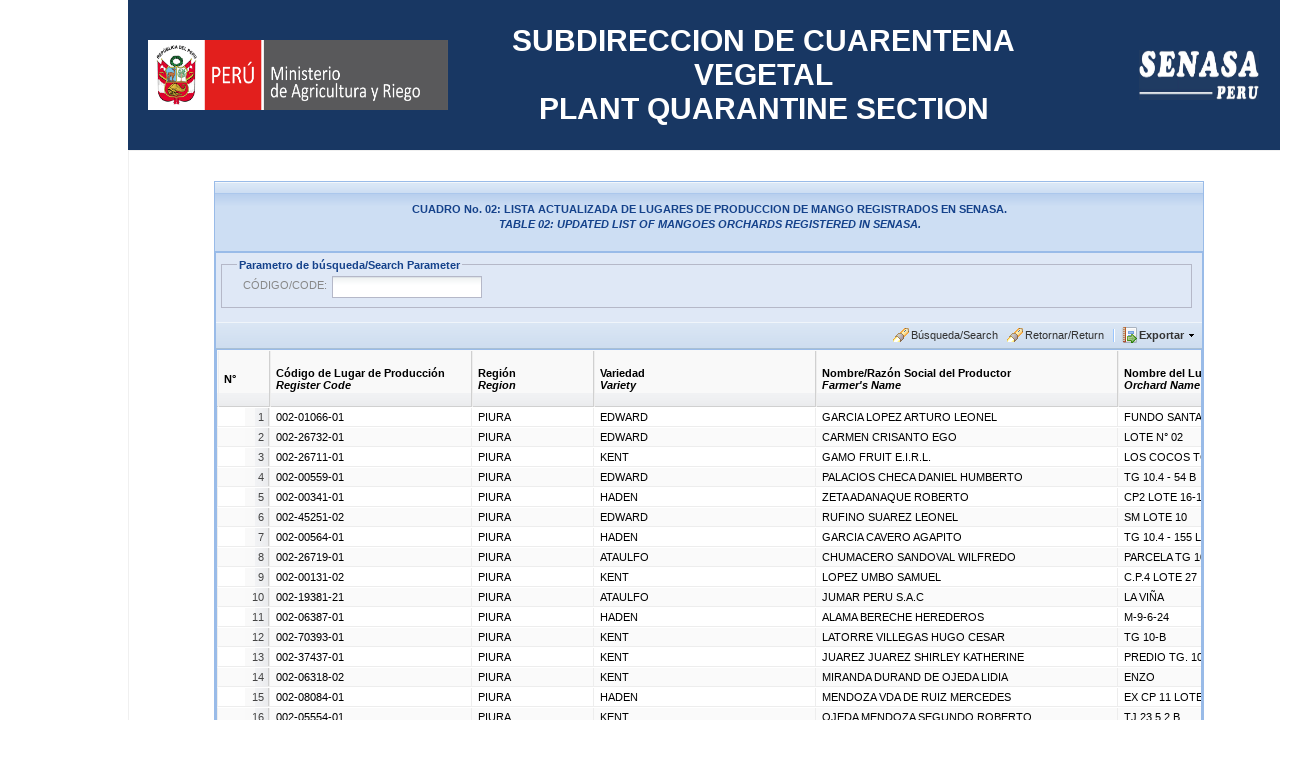

--- FILE ---
content_type: text/html
request_url: https://servicios.senasa.gob.pe/siimf/produccionMango.html
body_size: 3296
content:
<html>
    <head>
        <title>Lugar de Producci�n Mango</title>
        <script type="text/javascript">
          var rootSIIMF = './',
           rootSIGSA = '../sigsa/',
          //  rootVF = '../vf/',
          rootSIG = '../sig/';
        

          function initApplication() {
              appName = 'SIGSVE-MANGO';
              JS.
              include ('lib.js');
              JS.
              include ('mango/produccionMango.js', function () {
                  siimf.mango.produccionMango( {
                      renderTo : 'contenido'
                  });
              });
          }
        </script>
    </head>
    <body style="overflow:auto;">
      <table border="0" cellpadding="1" cellspacing="0"
               style="width:80%; border:0px; margin-left:10%; margin-right:10%">
            <tbody>
                <tr  style="background-color:#183763;  color:white; font-size:30px; font-weight:bold; font-family:Helvetica; vertical-align:middle; position: relative;  border:0px; height:150px;">
                    <td style=" padding-left:20px;"><img id="profileImage" src="css/imagenes/logoMinagri.png" height="70" width="300" /></td>                        
                    <td style=" padding:10px;"><p align="center">SUBDIRECCION DE CUARENTENA VEGETAL<br/>PLANT QUARANTINE SECTION</p></td>
                    <td style=" padding-left:60px;"><img id="profileImage" src="css/imagenes/logoSenasaBlue.png" height="50" width="120"/></td>
                </tr> 
                <tr>
                   <!-- <td style="background-color:#FBFBFB; border:0px" width="100">&nbsp;</td>-->
                    <td colspan="3"    style="padding:30px; border:1px solid #F0F0F0; font-size:12px; font-family:Helvetica; color:#888888; line-height:160%"><!--style=" color:white; padding:30px; border:0px; font-size:11px; font-family:Arial;text-align:center;"-->
                        <div id="contenido" class="container"></div>
                    </td>
                   <!-- <td style="background-color:#FBFBFB; border:0px" width="100">&nbsp;</td>-->
                </tr>
                <tr>
                    <td height="20" style="background-color:#4593BC; border:0px" width="20%">&nbsp;</td>
                    <td height="20" style="background-color:#4593BC; border:0px" width="60%">&nbsp;</td>
                    <td height="20" style="background-color:#4593BC; border:0px" width="20%">&nbsp;</td>
                </tr>
                <tr>
                    <td colspan="3"
                        style="background-color:#004C90; color:white; padding:30px; border:0px; font-size:11px; font-family:Arial;text-align:center;">
                        SENASA 
                        <br/>
                         Copyright &copy; 2019 SENASA Av. La Molina N&ordm; 1915, La Molina Lima 12, Per&uacute; Tel:
                        (511) 313-3300. senasacontigo@senasa.gob.pe
                    </td>
                </tr>
                <script type="text/javascript">
                  document.write('<script type="text/javascript" src="../sig/ext3.1/javascript.js"></' + 'script>');
                </script>
            </tbody>
        </table>
        <p>&nbsp;</p>
    </body>
</html>


--- FILE ---
content_type: text/html; charset=windows-1252
request_url: https://servicios.senasa.gob.pe/sig/ubigeo
body_size: 5546
content:
[["5001","AFGANISTAN"],["6001","ALBANIA"],["6002","ALEMANIA"],["6003","ANDORRA"],["3001","ANGOLA"],["7022","ANGUILLA"],["4001","ANTIGUA BERMUDA"],["7023","ANTIGUA Y BARBUDA"],["7024","ANTILLAS HOLANDESAS"],["3002","ARGELIA"],["4002","ARGENTINA"],["8019","ARGENTINA TRANSITO POR BOLIVIA"],["6036","ARMENIA"],["7025","ARUBA"],["7026","ASCENCION"],["7001","AUSTRALIA"],["6004","AUSTRIA"],["7027","AZERBAIYAN"],["4003","BAHAMAS"],["5004","BANGLADESH"],["4004","BARBADOS"],["8016","BAREIN"],["6005","BELGICA"],["4005","BELICE"],["3003","BENIN"],["7029","BIELORUSIA"],["4006","BOLIVIA"],["7030","BOSNIA Y HERZEGOVINA"],["3004","BOTSWANA"],["4007","BRASIL"],["5006","BRUNEI"],["6006","BULGARIA"],["3005","BURKINA FASO"],["3006","BURUNDI"],["5007","BUTAN"],["3007","CABO VERDE"],["5022","CAMBOYA"],["3008","CAMERUN"],["4008","CANADA"],["3009","CHAD"],["4009","CHILE"],["5008","CHINA"],["5009","CHIPRE"],["7031","CHRISTMAS ISLANDS"],["4010","COLOMBIA"],["5011","COREA DEL NORTE"],["5010","COREA DEL SUR"],["3011","COSTA DE MARFIL"],["4011","COSTA RICA"],["6033","CROACIA"],["4012","CUBA"],["8048","CURAZAO"],["7032","DIEGO GARCIA"],["6008","DINAMARCA"],["7033","DOMINICA"],["4013","DOMINICANA"],["7019","DUBAI"],["4014","ECUADOR"],["4016","EEUU"],["3013","EGIPTO"],["4015","EL SALVADOR"],["5012","EMIRATOS ARABES UNIDOS"],["7034","ERITREA"],["7035","ESCOCIA"],["7008","ESLOVAQUIA"],["6034","ESLOVENIA"],["6009","ESPAÑA"],["8047","ESTADO PLURINACIONAL DE BOLIVIA"],["8024","ESTADOS"],["8050","ESTADOS UNIDOS MEXICANOS"],["7012","ESTONIA"],["3014","ETIOPIA"],["7009","FIJI"],["5013","FILIPINAS"],["6010","FINLANDIA"],["6011","FRANCIA"],["3015","GABON"],["3016","GAMBIA"],["7036","GEORGIA"],["3017","GHANA"],["4017","GRANADA"],["6012","GRECIA"],["7037","GROENLANDIA"],["7016","GUADALUPE"],["7010","GUAM"],["4018","GUATEMALA"],["3018","GUINEA"],["3020","GUINEA BISSAU"],["3019","GUINEA ECUATORIAL"],["4019","GUYANA"],["4020","GUYANA FRANCESA"],["4021","HAITI"],["4022","HONDURAS"],["7013","HONG KONG"],["6013","HUNGRIA"],["5014","INDIA"],["5015","INDONESIA"],["7018","INGLATERRA"],["5016","IRAK"],["5017","IRAN"],["6014","IRLANDA"],["6035","IRLANDA DEL NORTE"],["6015","ISLANDIA"],["7038","ISLAS CAIMAN"],["8045","ISLAS CANARIAS"],["7039","ISLAS COCOS"],["3021","ISLAS COMORES"],["7040","ISLAS COOK"],["7041","ISLAS FEROES"],["5018","ISLAS MALDIVAS"],["7042","ISLAS MALVINAS"],["7043","ISLAS MARIANAS"],["7044","ISLAS MARSHALL"],["3052","ISLAS MAURITIUS (MAURICIO)"],["7045","ISLAS NORKFOLK"],["5041","ISLAS REUNION"],["7011","ISLAS SALOMON"],["7046","ISLAS VIRGENES AMERICANAS"],["7047","ISLAS VIRGENES BRITANICAS"],["5019","ISRAEL"],["6016","ITALIA"],["4023","JAMAICA"],["5020","JAPON"],["5021","JORDANIA"],["7048","KAZAJISTAN"],["3022","KENIA"],["7050","KIRIBATI"],["8026","KOSOVO"],["5023","KUWAIT"],["5024","LAOS"],["3023","LESOTHO"],["7015","LETONIA"],["5025","LIBANO"],["3024","LIBERIA"],["3025","LIBIA"],["6017","LIECHTENSTEIN"],["8034","LISBOA"],["7020","LITUANIA"],["6018","LUXEMBURGO"],["7051","MACAO"],["7052","MACEDONIA"],["3026","MADAGASCAR"],["5026","MALASIA"],["3027","MALAWI"],["3028","MALI"],["6019","MALTA"],["3029","MARRUECOS"],["7014","MARTINICA"],["8018","MAURICIO"],["3030","MAURITANIA"],["7053","MAYOTTHE"],["4024","MEXICO"],["7054","MICRONESIA"],["7055","MOLDAVIA"],["6020","MONACO"],["5027","MONGOLIA"],["7056","MONSERRATE"],["7085","MONTENEGRO"],["3031","MOZAMBIQUE"],["5005","MYANMAR (BIRMANIA)"],["3032","NAMIBIA"],["7057","NAURU"],["5028","NEPAL"],["4025","NICARAGUA"],["3033","NIGER"],["3034","NIGERIA"],["7058","NIUE"],["6021","NORUEGA"],["7059","NUEVA CALEDONIA"],["7002","NUEVA ZELANDA"],["5029","OMAN"],["6022","PAISES BAJOS"],["5030","PAKISTAN"],["7060","PALAU"],["4026","PANAMA"],["7086","PAPUA NUEVA GUINEA"],["4027","PARAGUAY"],["7079","PARAGUAY EN TRANSITO POR ARGENTINA"],["7080","PARAGUAY EN TRANSITO POR URUGUAY"],["4028","PERU"],["7061","POLINESIA FRANCESA"],["6023","POLONIA"],["6024","PORTUGAL"],["4029","PUERTO RICO"],["5031","QATAR"],["5002","REINO DE ARABIA SAUDITA"],["6025","REINO UNIDO"],["3035","REP. CENTROAFRICANA"],["6007","REPUBLICA CHECA"],["7021","REPUBLICA DE UZBEKISTAN"],["7062","REPUBLICA DE VANUATU"],["3010","REPUBLICA DEL CONGO"],["4030","REPUBLICA DOMINICANA"],["8049","REPUBLICA POPULAR CHINA"],["3036","RUANDA"],["6026","RUMANIA"],["6030","RUSIA"],["7063","SAHARA OCCIDENTAL"],["7064","SAMOA AMERICANA"],["7003","SAMOA OCCIDENTAL"],["4031","SAN CRISTOBAL Y NEVIS"],["6027","SAN MARINO"],["7065","SAN PEDRO Y MIQUELON"],["4032","SAN VICENTE Y LAS GRANADINAS"],["7066","SANTA ELENA"],["4033","SANTA LUCIA"],["3037","SANTO TOME Y PRINCIPE"],["3038","SENEGAL"],["6032","SERBIA"],["3039","SEYCHELLES"],["3040","SIERRA LEONA"],["5032","SINGAPUR"],["5033","SIRIA"],["3041","SOMALIA"],["5034","SRI LANKA (CEILAN)"],["3042","SUAZILANDIA"],["3043","SUDAFRICA"],["3044","SUDAN"],["8015","SUDAN DEL SUR"],["6028","SUECIA"],["6029","SUIZA"],["4034","SURINAME"],["7067","TADJIKISTAN"],["7068","TAHITI"],["5035","TAILANDIA"],["5036","TAIWAN"],["3045","TANZANIA"],["8014","TIMOR-LESTE"],["3046","TOGO"],["7004","TONGA"],["4035","TRINIDAD Y TOBAGO"],["3047","TUNEZ"],["7069","TURKMENISTAN"],["7070","TURKS Y CAICOS"],["5037","TURQUIA"],["7071","TUVALU"],["7017","UCRANIA"],["3048","UGANDA"],["4036","URUGUAY"],["8025","UZBEKISTÁN"],["6031","VATICANO"],["4037","VENEZUELA"],["5038","VIETNAM"],["7072","WALLIS Y FUTUNA"],["7073","YEMEN"],["5040","YEMEN DEL NORTE"],["5039","YEMEN DEL SUR"],["7074","YIBUTI"],["7076","YUGOSLAVIA"],["3049","ZAIRE"],["3050","ZAMBIA"],["8039","ZIMBABWE"]]

--- FILE ---
content_type: text/html; charset=windows-1252
request_url: https://servicios.senasa.gob.pe/sig/ubigeo
body_size: 474
content:
[["01","AMAZONAS"],["02","ANCASH"],["03","APURIMAC"],["04","AREQUIPA"],["05","AYACUCHO"],["06","CAJAMARCA"],["07","CALLAO"],["08","CUSCO"],["09","HUANCAVELICA"],["10","HUANUCO"],["11","ICA"],["12","JUNIN"],["13","LA LIBERTAD"],["14","LAMBAYEQUE"],["15","LIMA"],["16","LORETO"],["17","MADRE DE DIOS"],["18","MOQUEGUA"],["99","MULTIDEPARTAMENTAL"],["19","PASCO"],["20","PIURA"],["21","PUNO"],["22","SAN MARTIN"],["23","TACNA"],["24","TUMBES"],["25","UCAYALI"]]

--- FILE ---
content_type: text/html; charset=windows-1252
request_url: https://servicios.senasa.gob.pe/sig/ubigeo
body_size: 522
content:
[["006","AMAZONAS"],["010","ANCASH"],["017","ANDAHUAYLAS"],["022","APURIMAC"],["024","AREQUIPA"],["014","AYACUCHO"],["005","CAJAMARCA"],["021","CUSCO"],["015","HUANCAVELICA"],["013","HUANUCO"],["016","ICA"],["011","JUNIN"],["009","LA LIBERTAD"],["004","LAMBAYEQUE"],["028","LIMACALLAO"],["020","LORETO"],["023","MADRE DE DIOS"],["026","MOQUEGUA"],["001","NIVEL CENTRAL"],["012","PASCO"],["002","PIURA"],["025","PUNO"],["018","SAN MARTIN"],["027","TACNA"],["003","TUMBES"],["019","UCAYALI"],["029","VRAEM"]]

--- FILE ---
content_type: text/html; charset=windows-1252
request_url: https://servicios.senasa.gob.pe/siimf/palta
body_size: 278263
content:
[["002202500221","00030102","002-01066-01","PIURA","EDWARD","GARCIA LOPEZ ARTURO LEONEL","FUNDO SANTA ROSA","30\/08\/2025","31\/03\/2026"],["002202500260","00030141","002-26732-01","PIURA","EDWARD","CARMEN CRISANTO EGO"," LOTE N° 02","12\/09\/2025","31\/01\/2026"],["002202500299","00030180","002-26711-01","PIURA","KENT","GAMO FRUIT E.I.R.L."," LOS COCOS TG - 10 - 4 - 80 A","17\/09\/2025","30\/04\/2026"],["002202500307","00030188","002-00559-01","PIURA","EDWARD","PALACIOS CHECA DANIEL HUMBERTO","TG 10.4 - 54 B ","18\/09\/2025","31\/01\/2026"],["002202500369","00030250","002-00341-01","PIURA","HADEN","ZETA ADANAQUE ROBERTO","CP2 LOTE 16-1","01\/10\/2025","31\/01\/2026"],["002202500380","00030261","002-45251-02","PIURA","EDWARD","RUFINO SUAREZ LEONEL","SM LOTE 10","02\/10\/2025","31\/01\/2026"],["002202500381","00030262","002-00564-01","PIURA","HADEN","GARCIA CAVERO AGAPITO","TG 10.4 - 155 LOTE 12","02\/10\/2025","31\/01\/2026"],["002202500407","00030288","002-26719-01","PIURA","ATAULFO","CHUMACERO SANDOVAL WILFREDO","PARCELA TG 10.4 56 B","07\/10\/2025","31\/01\/2026"],["002202500415","00030296","002-00131-02","PIURA","KENT","LOPEZ UMBO SAMUEL","C.P.4 LOTE 27","07\/10\/2025","30\/04\/2026"],["002202500437","00030318","002-19381-21","PIURA","ATAULFO","JUMAR PERU S.A.C","LA VIÑA","10\/10\/2025","31\/01\/2026"],["002202500477","00030358","002-06387-01","PIURA","HADEN","ALAMA BERECHE HEREDEROS","M-9-6-24","14\/10\/2025","31\/01\/2026"],["002202500492","00030373","002-70393-01","PIURA","KENT","LATORRE VILLEGAS HUGO CESAR","TG 10-B","14\/10\/2025","30\/04\/2026"],["002202500494","00030375","002-37437-01","PIURA","KENT","JUAREZ JUAREZ SHIRLEY KATHERINE","PREDIO  TG. 104-87 (F) \"NILTON\"","14\/10\/2025","30\/04\/2026"],["002202500507","00030388","002-06318-02","PIURA","KENT","MIRANDA DURAND DE OJEDA LIDIA","ENZO","17\/10\/2025","30\/04\/2026"],["002202500508","00030389","002-08084-01","PIURA","HADEN","MENDOZA VDA DE RUIZ MERCEDES","EX CP 11 LOTE 36","17\/10\/2025","31\/01\/2026"],["002202500537","00030418","002-05554-01","PIURA","KENT","OJEDA MENDOZA SEGUNDO ROBERTO","TJ 23.5 2 B","18\/10\/2025","30\/04\/2026"],["002202500541","00030422","002-03080-01","PIURA","EDWARD","SALINAS CUENCA MANUEL JESUS","EL SOL","18\/10\/2025","31\/01\/2026"],["002202500555","00030436","002-64617-01","PIURA","KENT","GUILLEN PISKULICH LUIS JAVIER","PARCELA TJ - 5.1 - 4 SECTOR TEJEDORES","18\/10\/2025","30\/04\/2026"],["002202500569","00030450","002-65396-01","PIURA","KENT","ALGARATE RIVERA MARIA ANGELA","S\/N","21\/10\/2025","30\/04\/2026"],["002202500572","00030453","002-44206-01","PIURA","KENT","GARCIA MEJIA MARTINA","HUALTACO III TG 10.4- 47 - D","21\/10\/2025","30\/04\/2026"],["002202500577","00030458","002-10845-03","PIURA","EDWARD","DOMINUS S.A.C.","TG-10.4-32 A FUNDO MARGARITA","21\/10\/2025","31\/01\/2026"],["002202500580","00030461","002-18603-01","PIURA","KENT","SEMINARIO ARROYO DE GARCIA LEONOR YGNACIA","T.15.8 78 HUALTACO II","21\/10\/2025","30\/04\/2026"],["002202500582","00030463","002-00888-01","PIURA","KENT-KENT","RIOS PINTADO TEOFILO","T-18.9-16-B - VALLE SAN JUAN","21\/10\/2025","30\/04\/2026"],["002202500607","00030488","002-19403-01","PIURA","HADEN-KENT","SUCESION BAYONA GALAN PEDRO PABLO","TG10.4  #49 A HUALTACO III","22\/10\/2025","30\/04\/2026"],["002202500609","00030490","002-19451-01","PIURA","KENT","HEREDEROS NIMA NUÑEZ EMELDA","PARCELA  M - 9.6 - 31 - MALINGAS ","22\/10\/2025","30\/04\/2026"],["002202500610","00030491","002-30242-01","PIURA","KENT","NUÑEZ OJEDA MANUEL","S\/N","22\/10\/2025","30\/04\/2026"],["002202500626","00030507","002-00043-01","PIURA","KENT","LASTARRIA OBLEA REYNALDO","PARCELA TJ 05- LOTE 3 B2","23\/10\/2025","30\/04\/2026"],["002202500634","00030515","002-44213-01","PIURA","KENT","AQUINO CHAVEZ JAVIER ENRIQUE","EX. WIRACOCHA LOTE 12","23\/10\/2025","30\/04\/2026"],["002202500643","00030524","002-19430-01","PIURA","KENT","VALLE MENDOZA JUAN","EX CP - 3 - LOTE 101","24\/10\/2025","30\/04\/2026"],["002202500668","00030549","002-19381-15","PIURA","KENT","JUMAR PERU S.A.C","FUNDO CURVAN N° 12510","24\/10\/2025","30\/04\/2026"],["002202500690","00030571","002-20989-04","PIURA","KENT","MECHATO PEREZ JOSE LUIS","TG 14.5 - 2B LT 03","27\/10\/2025","30\/04\/2026"],["002202500701","00030582","002-30130-01","PIURA","KENT","CORDOVA PULACHE PAULINO","S\/N","28\/10\/2025","15\/03\/2026"],["002202500707","00030588","002-01648-02","PIURA","KENT","CARBAJAL INFANTE JUAN JOSE","PARCELA TG - 10.4 C3","28\/10\/2025","30\/04\/2026"],["002202500714","00030595","002-28827-01","PIURA","KENT","SILVA MORE PEDRO","EX. CP 10 - 22 ","28\/10\/2025","30\/04\/2026"],["002202500725","00030606","002-26658-03","PIURA","KENT","RUIZ CARREÑO AUGUSTO","PARCELA FUNDO ALI","28\/10\/2025","30\/04\/2026"],["002202500734","00030615","002-26349-01","PIURA","KENT","ESPINOZA VILLEGAS GUILLERMO","TG - 29.5 - 1B - CRUCE DE VEGAS","28\/10\/2025","30\/04\/2026"],["002202500735","00030616","002-65099-02","PIURA","KENT","MAURICIO PALACIOS DE HERNANDEZ MARIA DEL SOCORRO","PARCELA SAN ANDRES","28\/10\/2025","30\/04\/2026"],["002202500737","00030618","002-30670-01","PIURA","KENT","PALACIOS PANTA JEFFERSON","PREDIO SAN RAMON","28\/10\/2025","30\/04\/2026"],["002202500749","00030630","002-54618-01","PIURA","KENT","IPANAQUE JUAREZ JOSE MARIANO","COOP. MANCO INCA","28\/10\/2025","30\/04\/2026"],["002202500758","00030639","002-01198-01","PIURA","KENT","YOVERA SULLON SANTOS","SINCHI ROCA LOTE 22","29\/10\/2025","30\/04\/2026"],["002202500764","00030645","002-37861-01","PIURA","KENT","TRUJILLO AGÜERO GABINO SABINO","EX. ALFONSO UGARTE","30\/10\/2025","30\/04\/2026"],["002202500766","00030647","002-00087-01","PIURA","KENT","LIZIER BENAVIDES JOSE LUIS LINO","FUNDO LINDA II","30\/10\/2025","30\/04\/2026"],["002202500767","00030648","002-00071-01","PIURA","KENT","LIZIER  BENAVIDES CRISTOBAL FELIPE","FUNDO LINDA I-A","30\/10\/2025","30\/04\/2026"],["002202500768","00030649","002-00071-02","PIURA","KENT","LIZIER  BENAVIDES CRISTOBAL FELIPE","FUNDO LINDA I-B","30\/10\/2025","30\/04\/2026"],["002202500769","00030650","002-70452-01","PIURA","KENT","ARMIJOS MENDOZA FRANKLIN","CP - 4 L - 30 ","30\/10\/2025","30\/04\/2026"],["002202500782","00030663","002-26035-01","PIURA","KENT","ARISMENDIZ OJEDA SEGUNDO GILBERTO","LA ESMERALDO","30\/10\/2025","30\/04\/2026"],["002202500794","00030675","002-08273-01","PIURA","KENT","CARMEN PACHERRES NOE","CERRO DE LEONES S\/N","31\/10\/2025","30\/04\/2026"],["002202500795","00030676","002-27386-01","PIURA","KENT","JUAREZ ESPINOZA VDA. DE CARMEN DOMITILA","S\/N","31\/10\/2025","30\/04\/2026"],["002202500803","00030684","002-37647-01","PIURA","KENT","RIVAS MORALES JOSE YSMAEL","S\/N","31\/10\/2025","30\/04\/2026"],["002202500806","00030687","002-27671-01","PIURA","KENT","JUAREZ CALDERON DOMITILA","JUAN FRANCISCO","31\/10\/2025","30\/04\/2026"],["002202500811","00030692","002-00876-02","PIURA","KENT","RIOFRIO NAVARRETE ALFREDO ALBERTO","S\/N","31\/10\/2025","30\/04\/2026"],["002202500823","00030704","002-18415-02","PIURA","KENT","PAZO SILVA VICTOR RAUL","POZO","02\/11\/2025","30\/04\/2026"],["002202500825","00030706","002-00392-01","PIURA","KENT","SILUPU CAÑOLA MANUEL FRANCISCO","EX CP 2 LOE 20","02\/11\/2025","30\/04\/2026"],["002202500850","00030731","002-13750-01","PIURA","KENT","BAYONA GALAN CESAR AUGUSTO","AGUSTO BAYONA","02\/11\/2025","15\/03\/2026"],["002202500861","00030742","002-01641-01","PIURA","KENT","JUAREZ JUAREZ JOSE SALOMON","CP 15 LOTE 7","04\/11\/2025","30\/04\/2026"],["002202500863","00030744","002-06426-01","PIURA","KENT","GUZMAN  NUNJAR MIGUEL","DIVINO JESUS","04\/11\/2025","30\/04\/2026"],["002202500869","00030750","002-26078-01","PIURA","KENT","CASTILLO LALUPU PASCUALA","PARCELA  A - 16","04\/11\/2025","30\/04\/2026"],["002202500870","00030751","002-07550-02","PIURA","KENT","SILVA PAICO SANTOS LUCIANO","LUCIANO","04\/11\/2025","30\/04\/2026"],["002202500875","00030756","002-02119-01","PIURA","KENT","ZAPATA VALDEZ OSWALDO","FUNDO CHULA TG 8.4 - 34 - 4 ","04\/11\/2025","30\/04\/2026"],["002202500886","00030767","002-65035-02","PIURA","KENT","CALIDAD DE SEMILLAS SAC","PARCELA EL RUBIO","04\/11\/2025","30\/04\/2026"],["002202500896","00030777","002-01260-01","PIURA","KENT","CASTILLO SANTOS SERAPIO","TG 10.4-154 LT 06","05\/11\/2025","30\/04\/2026"],["002202500907","00030788","002-43683-01","PIURA","KENT","RAMOS PALACIOS CARLOS ALBERTO","TG 10-4 - LOTE 16","05\/11\/2025","30\/04\/2026"],["002202500916","00030797","002-65095-01","PIURA","HADEN","SULLON ELIAS OCTAVIO","EX. CAP. SINCHI ROCA LOTE 03","05\/11\/2025","31\/01\/2026"],["002202500919","00030800","002-02499-01","PIURA","KENT","IBARRA PALACIOS CARLOS","TG - 10.4 - 41 (3) C","05\/11\/2025","30\/04\/2026"],["002202500942","00030823","002-70749-01","PIURA","KENT","YOVERA JUAREZ GENARO","S\/N","06\/11\/2025","30\/04\/2026"],["002202500943","00030824","002-47084-01","PIURA","KENT","YOVERA SILVA WALTER","PARCELA YOVERA","06\/11\/2025","30\/04\/2026"],["002202500944","00030825","002-70078-01","PIURA","EDWARD-KENT","MANGOS Y HORTALIZAS DEL PERU S.A.C ","MANGOS Y HORTALIZAS DEL  PERU SAC","06\/11\/2025","30\/04\/2026"],["002202500956","00030837","002-01066-02","PIURA","KENT","GARCIA LOPEZ ARTURO LEONEL","TG 10.4 14 C-1","06\/11\/2025","30\/04\/2026"],["002202500959","00030840","002-05846-01","PIURA","KENT","ANCAJIMA MONTERO JOSE PABLO","EX - MICAELA BASTIDAS LOTE 67","07\/11\/2025","30\/04\/2026"],["002202500962","00030843","002-26076-01","PIURA","KENT","MENDOZA DE ZETA ROSA ETELVINA"," TG - 23.5 - 2 A LT 6","07\/11\/2025","30\/04\/2026"],["002202500963","00030844","002-19573-01","PIURA","KENT","CARRILLO PALOMINO MANUEL DIONISIO","EL PORVENIR  -  HUALTACO III.","07\/11\/2025","30\/04\/2026"],["002202500991","00030872","002-02742-01","PIURA","KENT","HERNANDEZ ZETA IGNACIO","TG-29.5-6 CRUCE DE VEGA","07\/11\/2025","30\/04\/2026"],["002202500999","00030880","002-70760-01","PIURA","KENT","CORTEZ CORREA MARTHA YNDALIRA","MI REFUGIO","07\/11\/2025","30\/04\/2026"],["002202501006","00030887","002-26861-01","PIURA","HADEN","SULLON ELIAS FELIX","PARCELA SULLON ELIAS FELIX","07\/11\/2025","31\/01\/2026"],["002202501009","00030890","002-08482-01","PIURA","KENT","ELIAS PAICO JUSTO"," SAN PEDRO LOTE 25 - A","07\/11\/2025","30\/04\/2026"],["002202501027","00030908","002-01646-01","PIURA","KENT","RODRIGUEZ PEÑA OSCAR","TJ - 10.4 - C - 1 ","10\/11\/2025","30\/04\/2026"],["002202501031","00030912","002-19778-01","PIURA","KENT","MORE RAMOS DE PALACIOS MARIA LUISA"," TG - 2 A - LOTE 10","10\/11\/2025","30\/04\/2026"],["002202501034","00030915","002-02278-01","PIURA","KENT","CAMPOVERDE RUIZ JOSE ARNULFO","MI PERU","10\/11\/2025","31\/03\/2026"],["002202501059","00030940","002-44697-01","PIURA","KENT","MECHATO ALCAS ELMER ENRIQUE","PARCELA TEJEDORES 9-6 MECHATO","10\/11\/2025","30\/04\/2026"],["002202501063","00030944","002-70756-01","PIURA","KENT","ANASTACIO MORA GRISELDA DEL PILAR","TJ -  19-B 1 (C)","10\/11\/2025","30\/04\/2026"],["002202501077","00030958","002-01413-01","PIURA","KENT-KENT-KENT","JULCAHUANCA TOCTO WILFREDO","TG 39 LOTE 4 MALINGAS","10\/11\/2025","30\/04\/2026"],["002202501078","00030959","002-06702-01","PIURA","KENT","PULACHE  NOLE SANTOS FRANCISCO","LOTE 25","10\/11\/2025","30\/04\/2026"],["002202501079","00030960","002-70668-01","PIURA","KENT","M.A EXPORT SOCIEDAD ANONIMA CERRADA -M.A.EXPORT S.A.C","FUNDO \" DON PEDRO\"","10\/11\/2025","30\/04\/2026"],["002202501108","00030989","002-03395-01","PIURA","KENT","DOMINGUEZ ARTEAGA SEGUNDO SANTOS","LOTE 05-1 SAN ISIDRO","11\/11\/2025","30\/04\/2026"],["002202501116","00030997","002-26692-01","PIURA","KENT","RUIZ SUYON SEGUNDO RODRIGO"," S\/N","11\/11\/2025","30\/04\/2026"],["002202501119","00031000","002-02976-01","PIURA","HADEN-KENT","CRISANTO VDA DE VEGA JUANA","PARCELA M.S.A","11\/11\/2025","30\/04\/2026"],["002202501123","00031004","002-05733-03","PIURA","KENT","SEMINARIO JUAREZ JORGE AUGUSTO","TG - 58-A - HEREDEROS","11\/11\/2025","30\/04\/2026"],["002202501126","00031007","002-27490-01","PIURA","KENT","SIANCAS PALACIOS LUIS FERNANDO"," HUALTACO III TG 10.4 36 - A","11\/11\/2025","30\/04\/2026"],["002202501141","00031022","002-06979-01","PIURA","KENT","CAMACHO MEDINA INME","LA LAGUNA","12\/11\/2025","30\/04\/2026"],["002202501142","00031023","002-06134-01","PIURA","KENT","ALVAREZ DIAZ DELIA EVELENY","PARCELA TG 10.4 -HUALTACO III ","12\/11\/2025","30\/04\/2026"],["002202501152","00031033","002-65735-01","PIURA","KENT","OJEDA RUIZ GABY JUANA","TG 2 - A - 5","12\/11\/2025","30\/04\/2026"],["002202501178","00031059","002-00670-03","PIURA","KENT","ARAMBULO PALACIOS LUIS JACOBO","SANTA FE T-15.8-58 A","12\/11\/2025","30\/04\/2026"],["002202501195","00031076","002-07682-01","PIURA","KENT","PEÑA ROMAN TEODOLO","TB 12-A","13\/11\/2025","30\/04\/2026"],["002202501199","00031080","002-62185-01","PIURA","KENT","REYES GOMEZ FRANKLIN WILSON","TJ 17 LOTE SANTA ROSA","13\/11\/2025","30\/04\/2026"],["002202501202","00031083","002-06660-01","PIURA","KENT","TIZON  YARLEQUE MANUEL"," PREDIO EL  VICHAYO","13\/11\/2025","30\/04\/2026"],["002202501210","00031091","002-35131-01","PIURA","KENT","ESPINOZA CORREA JAEN HENRY","TG. 8-4 - 50","13\/11\/2025","30\/04\/2026"],["002202501227","00031108","002-00425-02","PIURA","KENT","ZAPATA JUAREZ JOSE ALEJANDRO"," CP 3 - LOTE 60 - 1","13\/11\/2025","30\/04\/2026"],["002202501233","00031114","002-03329-01","PIURA","KENT","CAMACHO CARREÑO ELBERTH ALBERTO","S\/N","13\/11\/2025","31\/03\/2026"],["002202501235","00031116","002-00095-01","PIURA","KENT","MONTENEGRO SEGURA VICTOR ENRIQUE","Y - 24","13\/11\/2025","31\/03\/2026"],["002202501239","00031120","002-26849-04","PIURA","KENT","ESTRADA QUINO NORLY","PARCELA T.J 19-A-4 (P4)","13\/11\/2025","31\/03\/2026"],["002202501257","00031138","002-06302-02","PIURA","EDWARD-HADEN","CORDOVA VALDEZ JOSE DIONICIO","FUNDO SAN AGUSTIN","14\/11\/2025","30\/04\/2026"],["002202501260","00031141","002-12475-05","PIURA","KENT","SALIRROSAS PACHECO CESAR JULIO","TG 10.4 - 135A","14\/11\/2025","30\/04\/2026"],["002202501264","00031145","002-14978-01","PIURA","KENT","ZETA  ADANAQUE CARLOS","PARCELA  TG 33 - D - LOTE 6","14\/11\/2025","30\/04\/2026"],["002202501267","00031148","002-65260-01","PIURA","KENT","CORDOVA NAMUCHE ESPERANZA","EX CP 15 LOTE 13","14\/11\/2025","30\/04\/2026"],["002202501268","00031149","002-70547-01","PIURA","KENT","AGUILAR JUAREZ ROSA AURORA","TG 10.4 - 62 C - 7 ","14\/11\/2025","30\/04\/2026"],["002202501270","00031151","002-27390-01","PIURA","KENT","JUAREZ ESPINOZA JAIME","PARCELA GENESIS","14\/11\/2025","30\/04\/2026"],["002202501303","00031184","002-07888-01","PIURA","KENT","GARCIA JUAREZ SANTOS MIGUEL","C.P 5 - LOTE Nº 49","17\/11\/2025","30\/04\/2026"],["002202501305","00031186","002-45251-01","PIURA","KENT","RUFINO SUAREZ LEONEL","SM LOTE 2","17\/11\/2025","30\/04\/2026"],["002202501306","00031187","002-45251-02","PIURA","KENT","RUFINO SUAREZ LEONEL","SM LOTE 10","17\/11\/2025","30\/04\/2026"],["002202501315","00031196","002-56306-01","PIURA","KENT","YPANAQUE BAYONA LUIS","PREDIO TG - 10-4 LT 4","17\/11\/2025","30\/04\/2026"],["002202501317","00031198","002-28263-03","PIURA","KENT","MONTERO GIRON JESUS","PREDIO MONTERO LOTE 03","17\/11\/2025","30\/04\/2026"],["002202501320","00031201","002-06681-01","PIURA","KENT","RAMOS DE PRIETO YRENE","PARCELA MI PEDRO","17\/11\/2025","30\/04\/2026"],["002202501326","00031207","002-45244-01","PIURA","KENT","CHIROQUE COBEÑAS JUAN ROSO","SAN MARTIN LOTE 24 - 11 ","17\/11\/2025","30\/04\/2026"],["002202501346","00031227","002-29702-01","PIURA","KENT","YOVERA SUYON JUAN","DON JUAN","17\/11\/2025","30\/04\/2026"],["002202501348","00031229","002-29823-01","PIURA","KENT","ALMESTAR PANTA MILTON","PREDIO EMMANUEL\"","17\/11\/2025","30\/04\/2026"],["002202501353","00031234","002-06002-01","PIURA","KENT","TORRES SILUPU FEDERICO","JESUS ES MI PASTOR","17\/11\/2025","30\/04\/2026"],["002202501355","00031236","002-28840-01","PIURA","KENT","ACARO ALBIRENA DEYVI JUNIOR","EX AYAR CACHI LOTE 01 ","17\/11\/2025","30\/04\/2026"],["002202501356","00031237","002-58452-01","PIURA","HADEN-KENT","SILUPU ZEGARRA JEAN FRANCO","LT #63 LOT. 15.8 HUALTACO II","17\/11\/2025","30\/04\/2026"],["002202501366","00031247","002-07192-01","PIURA","KENT","ANCAJIMA  PACHERRES GUZMAN ALFREDO","VALLECITO LATERAL 15.8","17\/11\/2025","30\/04\/2026"],["002202501371","00031252","002-05872-01","PIURA","KENT","AREVALO PALOMINOS PEDRO","LOTE 2975709460 - 037863","17\/11\/2025","30\/04\/2026"],["002202501373","00031254","002-45165-01","PIURA","KENT","OJEDA HERRERA GILBERTO","SAN JOSE","17\/11\/2025","30\/04\/2026"],["002202501384","00031265","002-06790-01","PIURA","KENT","NIMA ALAMA  DE ALAMA EMMA MAXIMINA","PARCELA TG - 10 - 4 - SAN ISIDRO","18\/11\/2025","30\/04\/2026"],["002202501391","00031272","002-26719-02","PIURA","KENT","CHUMACERO SANDOVAL WILFREDO","S\/N","18\/11\/2025","30\/04\/2026"],["002202501394","00031275","002-35113-01","PIURA","KENT","IPANAQUE SULLON MARIA BETTY","ROSITA ","18\/11\/2025","30\/04\/2026"],["002202501399","00031280","002-05794-01","PIURA","KENT","CARMEN JUAREZ PABLO","TG 23.5  1A LOTE 5","18\/11\/2025","30\/04\/2026"],["002202501404","00031285","002-27459-01","PIURA","KENT","RIVERA CAMPOVERDE MAURO","EX CP 15 LOTE 2","18\/11\/2025","30\/04\/2026"],["002202501445","00031326","002-00961-02","PIURA","HADEN","LLACSAHUANGA  HUACHILLO MARDOQUEO","PREDIO Y-21 - YUSCAY","19\/11\/2025","30\/04\/2026"],["002202501449","00031330","002-27569-02","PIURA","KENT","CARREÑO ROSALES JORGE LUIS","PREDIO \"PRISCILA\"","19\/11\/2025","30\/04\/2026"],["002202501505","00031386","002-06788-01","PIURA","KENT","ROBLEDO VEGA MANUEL ALBERTO","PARCELA TG 8-4-10 ","20\/11\/2025","30\/04\/2026"],["002202501522","00031403","002-70896-01","PIURA","KENT","LINARES SAMAME CARLOS ENRIQUE","FUNDO LINARES","20\/11\/2025","30\/04\/2026"],["002202501535","00031416","002-26403-04","PIURA","KENT","ROA LLACSAHUACHE JOAQUIN SEGUNDO","TG 84 - 2","20\/11\/2025","30\/04\/2026"],["002202501536","00031417","002-69355-01","PIURA","KENT","PALACIOS RUESTA PATRICIA YASMIN","SAN FRANCISCO DE YARANCHE ","20\/11\/2025","30\/04\/2026"],["002202501541","00031422","002-35366-01","PIURA","KENT","YOVERA RAMOS MERCEDES","EX. COOP. TUPAC AMARUC LOTE 32","20\/11\/2025","30\/04\/2026"],["002202501558","00031439","002-66459-01","PIURA","KENT","JIMENEZ CARRION RAUL","S\/N","20\/11\/2025","28\/02\/2026"],["002202501577","00031458","002-27409-01","PIURA","KENT","IPANAQUE NIMA JUAN","TG - 23.5 - MALINGAS","21\/11\/2025","30\/04\/2026"],["002202501587","00031468","002-28455-08","PIURA","KENT","PULACHE ROSAS JAMBITO ALEXANDER","S\/N","21\/11\/2025","30\/04\/2026"],["002202501595","00031476","002-08168-01","PIURA","KENT","CORDOVA CALLE DAVID ALEXANDER","MI JESUS","21\/11\/2025","30\/04\/2026"],["002202501607","00031488","002-10841-01","PIURA","KENT","DURAND IPANAQUE ESTANISLAO","SAN PEDRO LOTE 25","22\/11\/2025","30\/04\/2026"],["002202501622","00031503","002-05582-02","PIURA","KENT","MECHATO PEREZ JAVIER ALEJANDRO","M-16 A MALINGAS","22\/11\/2025","30\/04\/2026"],["002202501631","00031512","002-29859-01","PIURA","KENT","CASTILLO JIMENES HARNALDO","CP 4 LOTE 27","22\/11\/2025","30\/04\/2026"],["002202501639","00031520","002-30749-02","PIURA","KENT","NAVARRETE ALBURQUEQUE VDA. DE MERINO ANDREA","LA GRANJA","22\/11\/2025","30\/04\/2026"],["002202501649","00031530","002-70885-01","PIURA","KENT","JUAREZ NIMA TEDDY WILFER","PARCELA TG 37A (5C)","22\/11\/2025","15\/03\/2026"],["002202501650","00031531","002-19454-01","PIURA","KENT","URRIOLA ARISMENDIZ NATALIE  CAROLINA","TG 10-4 58 B LA PALA","22\/11\/2025","15\/03\/2026"],["002202501652","00031533","002-37413-01","PIURA","KENT","GARCIA HERNANDEZ CLARISA","LOTE N° 09","22\/11\/2025","15\/03\/2026"],["002202501664","00031545","002-06887-01","PIURA","KENT","DOMADOR VILLEGAS YSIDORO","CP 16 LOTE 10","24\/11\/2025","30\/04\/2026"],["002202501665","00031546","002-38188-01","PIURA","KENT","RIVAS QUISPE  HEREDEROS PABLO","PREDIO EL CHARAN","24\/11\/2025","30\/04\/2026"],["002202501670","00031551","002-26854-01","PIURA","KENT","CHEMPEN DE ALAMA MERCEDES","PREDIO TG 29.5 - 12   LOTE 02 ","24\/11\/2025","30\/04\/2026"],["002202501680","00031561","002-00604-01","PIURA","KENT","JUAREZ PACHERRES RAMON","TG 65 EX MICAELA B.","24\/11\/2025","30\/04\/2026"],["002202501693","00031574","002-19445-01","PIURA","KENT","JUAREZ DE OJEDA ROSA ETELVINA","LA VICTORIA","24\/11\/2025","30\/04\/2026"],["002202501712","00031593","002-14535-01","PIURA","KENT","GOMEZ  DE LA CRUZ LUCESITA  VERONICA","PARCELA T - 15.8 - 31 F - CP 2 ","25\/11\/2025","30\/04\/2026"],["002202501722","00031603","002-01154-01","PIURA","KENT","RAMOS NAQUICHE PEDRO","LOTE 13 FUNDO EMANUEL","25\/11\/2025","30\/04\/2026"],["002202501724","00031605","002-45079-01","PIURA","KENT","SEMINARIO DIAZ ALBERTO","SEMINARIO","25\/11\/2025","30\/04\/2026"],["002202501744","00031625","002-07045-01","PIURA","KENT","ORTIZ VEGA HUGO ALEJALDE","TG 10.4 18.B","25\/11\/2025","30\/04\/2026"],["002202501763","00031644","002-06793-01","PIURA","KENT","GARCIA VILLEGAS PEDRO TULIO","GARCIA VILLEGAS PERO TULIO","25\/11\/2025","30\/04\/2026"],["002202501779","00031660","002-07937-02","PIURA","KENT","BERRU NUÑEZ INOCENCIO","EX CAT JOSE CARLOS MARIATEGUI","25\/11\/2025","30\/04\/2026"],["002202501796","00031677","002-27577-01","PIURA","KENT","ARISMENDIZ JIMENEZ ARMANDO","TG 10.4 49 C2","26\/11\/2025","15\/03\/2026"],["002202501813","00031694","002-19765-01","PIURA","KENT","CHANTA FLORES ANDRES"," S\/N","26\/11\/2025","30\/04\/2026"],["002202501823","00031704","002-00281-02","PIURA","KENT","ZAPATA SILVA VDA. DE RETO PETRONILA PERPECTUA","TG 10.4 83-A LOTE 1","26\/11\/2025","30\/04\/2026"],["002202501832","00031713","002-65634-01","PIURA","KENT","CASTILLO JUAREZ JOSE ADOLFO","GARCES","26\/11\/2025","30\/04\/2026"],["002202501838","00031719","002-38277-01","PIURA","KENT","SEMINARIO RIVAS JUAN CARLOS","T 10.4 - 73B","26\/11\/2025","30\/04\/2026"],["002202501853","00031734","002-00559-01","PIURA","KENT","PALACIOS CHECA DANIEL HUMBERTO","TG 10.4 - 54 B ","26\/11\/2025","30\/04\/2026"],["002202501857","00031738","002-08489-01","PIURA","KENT","GARCIA POZO JUAN","C.P.5 LOTE 51 YUSCAY","26\/11\/2025","30\/04\/2026"],["002202501862","00031743","002-59006-01","PIURA","KENT","JUAREZ SEMINARIO ISIDORO","TG 10.4 - 87","26\/11\/2025","30\/04\/2026"],["002202501865","00031746","002-00690-01","PIURA","KENT","ALARCON MELGAR GABRIEL","T-25.5 L-29","26\/11\/2025","30\/04\/2026"],["002202501867","00031748","002-05963-01","PIURA","KENT","VILLALTA DE OVIEDO CATALINA","TG 60 A 2 MALINGAS","26\/11\/2025","30\/04\/2026"],["002202501872","00031753","002-26648-01","PIURA","KENT","OJEDA CARRERA MARIANO"," PREDIO MIGUEL","26\/11\/2025","30\/04\/2026"],["002202501891","00031772","002-01232-01","PIURA","KEITT","PAICO ESTRADA JOSE JUSTO","PARCELA PAICO ESTRADA JUSTO","26\/11\/2025","30\/04\/2026"],["002202501899","00031780","002-35480-01","PIURA","KENT","GARCIA MENDOZA VDA DE TIZON JUANA MARIA","CP.2 - LOTE-86","26\/11\/2025","30\/04\/2026"],["002202501900","00031781","002-35109-01","PIURA","KENT","NEGOCIOS Y SERVICIOS GENERALES ARMANGO E.I.R.L.","S.G. ARMANGO","26\/11\/2025","30\/04\/2026"],["002202501903","00031784","002-00656-01","PIURA","KENT","PARCELA AGRICOLA ARIANA S.R.L.","PARCELA T-15.8-58","26\/11\/2025","31\/03\/2026"],["002202501908","00031789","002-26343-01","PIURA","KENT","SANCHEZ VIERA SUCESION INTESTADA VITOR MANUEL","LA PROVIDENCIA","27\/11\/2025","30\/04\/2026"],["002202501912","00031793","002-07209-01","PIURA","KENT","MENDOZA JUAREZ SEGUNDO FIDENCIO","CP 3 LOTE 21","27\/11\/2025","30\/04\/2026"],["002202501935","00031816","002-35492-01","PIURA","KENT","CORDOVA JUAREZ YSIDRO","PARCELA TG 7 LOTE 13","27\/11\/2025","30\/04\/2026"],["002202501939","00031820","002-71020-01","PIURA","KENT","QUINO VEGA LUZ AMELIA","TG 10.4 - 16 A","27\/11\/2025","30\/04\/2026"],["002202501942","00031823","002-34901-01","PIURA","KENT","HUERTAS HERNANDEZ ALBERTO","T - 15.8 - 93","27\/11\/2025","30\/04\/2026"],["002202501964","00031845","002-05906-02","PIURA","KENT","GARCIA DE CASTRO MARIA IGNACIA","TG 10.4 - 71C","27\/11\/2025","30\/04\/2026"],["002202501966","00031847","002-03079-01","PIURA","KENT","MARQUEZ LAZARO RAFAEL","LOTE 09 M-19.9","27\/11\/2025","30\/04\/2026"],["002202501968","00031849","002-02594-01","PIURA","KENT","CARMEN ALAMA MIGUEL HORTENCIO","EX. COOP. SAN PABLO - LOTE 23","27\/11\/2025","30\/04\/2026"],["002202501970","00031851","002-08354-02","PIURA","KENT","TORRES  SILUPU ABEL","EX TUPAC AMARU LT - 2","27\/11\/2025","30\/04\/2026"],["002202501975","00031856","002-01586-01","PIURA","KENT","SANCHEZ JUAREZ JUAN BAUTISTA"," EX - PACHACUTEC LOTE 21","27\/11\/2025","30\/04\/2026"],["002202501977","00031858","002-28431-01","PIURA","KENT","VARGAS PÉREZ ELDER","T.15.8 - 41 A","27\/11\/2025","30\/04\/2026"],["002202501978","00031859","002-19771-01","PIURA","KENT","INCA LAND FRUITS SAC."," SAN PABLO LOTE 18, 19 Y 20","27\/11\/2025","30\/04\/2026"],["002202501990","00031871","002-70901-01","PIURA","KENT","CARMEN OJEDA MANUEL UBANDO","LOTE 4-1 - EX. CAP. TUPAC AMARU","28\/11\/2025","30\/04\/2026"],["002202501995","00031876","002-02075-01","PIURA","KENT","HUAMAN HUAMAN HUMBERTO","LOTE 1.1","28\/11\/2025","30\/04\/2026"],["002202502000","00031881","002-65467-01","PIURA","KENT","JUAREZ VIERA SANTOS GENARO","GENARO","28\/11\/2025","30\/04\/2026"],["002202502012","00031893","002-08243-01","PIURA","KENT","ANCAJIMA YOVERA PEDRO PABLO","PREDIO LOTE N° 04   ","28\/11\/2025","30\/04\/2026"],["002202502025","00031906","002-01790-02","PIURA","KENT","VEGA DE ROBLEDO VILMA MERCEDES","SAN ISIDRO II TG 8-4-6","28\/11\/2025","30\/04\/2026"],["002202502031","00031912","002-24859-01","PIURA","KENT","SUCESION HEREDEROS CALLE CALLE LUIS FELIPE","FUNDO LUIS FELIPE ","28\/11\/2025","30\/04\/2026"],["002202502033","00031914","002-70866-02","PIURA","KENT","CRISANTO DE CRISANTO LUZ MARIA","MI KATTY","28\/11\/2025","30\/04\/2026"],["002202502048","00031929","002-45218-01","PIURA","KENT","FLORES SEMINARIO FERNANDO","PREDIO FLORES","28\/11\/2025","30\/04\/2026"],["002202502061","00031942","002-71018-01","PIURA","KENT","ESCOBAR MAURICIO JUAN RAFAEL","PARCELA ESCOBAR","28\/11\/2025","30\/04\/2026"],["002202502067","00031948","002-02179-01","PIURA","KENT","CRISANTO  MENDOZA JOSE  SANTOS","EX  CP-1  LOTE 8 EL PROGRESO","28\/11\/2025","30\/04\/2026"],["002202502070","00031951","002-28123-01","PIURA","KENT","PALACIOS ALAMA DE FARFAN ORIANA EDIANITA","FUNDO QUEBRADA","28\/11\/2025","30\/04\/2026"],["002202502077","00031958","002-00211-01","PIURA","KENT","PALACIOS MENDOZA LEONARDO","EX CP 12 LOS TAMARINDOS  -  VALLE SAN JUAN.","28\/11\/2025","31\/03\/2026"],["002202502096","00031977","002-48800-01","PIURA","KENT","SILUPU ALAMA DE JARAMILLO MARIA CLEOFE","LOTE N° 7 - A ","01\/12\/2025","30\/04\/2026"],["002202502109","00031990","002-57698-01","PIURA","EDWARD-KENT","NIMA DOMINGUEZ KARINA","ALYARO","02\/12\/2025","31\/03\/2026"],["002202502114","00031995","002-27831-01","PIURA","KENT","JUSTINIANO BEDON JAIME LORENZO","LORENZO","02\/12\/2025","31\/03\/2026"],["002202502125","00032006","002-37862-01","PIURA","KENT","HEREDEROS GUERRERO HERNANDEZ MARIA ELIZABETH","FUNDO AGRICOLA DON LUCHO","02\/12\/2025","30\/04\/2026"],["002202502126","00032007","002-46266-02","PIURA","KENT","PARRILLA MIJAHUANGA JOSE ERNESTO","PREDIO PARRILLA L-07 - 1","02\/12\/2025","30\/04\/2026"],["002202502133","00032014","002-37015-01","PIURA","KENT","ZETA JUAREZ CARLOS","CP.7 LOTE 24","02\/12\/2025","30\/04\/2026"],["002202502138","00032019","002-19377-01","PIURA","KENT","GARCIA NIMA MARIA ISABEL","FUNDO ISABEL","02\/12\/2025","30\/04\/2026"],["002202502148","00032029","002-19719-04","PIURA","KENT","AGRICOLA COLIBRI SOCIEDAD ANONIMA","FUNDO LOS SAUCES  LOTE 04","02\/12\/2025","30\/04\/2026"],["002202502188","00032069","002-12442-01","PIURA","KENT","SILVA CASTRO JUANA","PARCELA TG 10.4  51C HUALTACO III","03\/12\/2025","30\/04\/2026"],["002202502204","00032085","002-26356-01","PIURA","KENT","DIAZ TIMANA YULIANA","TARCELA TG 31 - 4 ","03\/12\/2025","30\/04\/2026"],["002202502206","00032087","002-06279-01","PIURA","KENT","PACHERRES VDA  DE MAZA MARIA ANGELICA","SAN MARTIN LOTE 21 - 1 EL CARBON","03\/12\/2025","30\/04\/2026"],["002202502208","00032089","002-01017-01","PIURA","KENT","COTRINA LLANOS SEGUNDO","M-8-A- MALINGAS","03\/12\/2025","30\/04\/2026"],["002202502216","00032097","002-00920-01","PIURA","KENT","JUAREZ DIAZ MIGUEL","PARCELA TG 62 A LOTE 08","03\/12\/2025","30\/04\/2026"],["002202502221","00032102","002-00798-01","PIURA","KENT","SILUPU JUAREZ SANTOS ANDRES","PREDIO SANTOS ANDRES","03\/12\/2025","30\/04\/2026"],["002202502225","00032106","002-34847-01","PIURA","KENT","HELGUERO ARAMBULO NANCY RUTH","T-18 - 9.7B - HUALTACO IV","04\/12\/2025","30\/04\/2026"],["002202502242","00032123","002-44130-01","PIURA","KENT","RIVAS HUERTAS WILLIAM","PREDIO N° 16","04\/12\/2025","30\/04\/2026"],["002202502249","00032130","002-19656-01","PIURA","KENT","MENDOZA VDA DE MONTALBAN JUANA","PARCELA TG-62 C - CRUCE DE VEGA ","04\/12\/2025","30\/04\/2026"],["002202502251","00032132","002-05590-02","PIURA","KENT","SEMINARIO VDA. DE ROSAS MARIA ALEJANDRINA","TG 10.4 - 73B","04\/12\/2025","30\/04\/2026"],["002202502253","00032134","002-26845-01","PIURA","KENT","RIVAS ZETA SEGUNDO ALEJANDRO","TG 29.03 - SOCARRON - MALINGAS","04\/12\/2025","30\/04\/2026"],["002202502280","00032161","002-07297-01","PIURA","KENT","CASTILLO RIOFRIO SHIRLEY ARACELY","LOTE 53 EX CP SAN MARTIN","04\/12\/2025","30\/04\/2026"],["002202502282","00032163","002-05561-01","PIURA","KENT","CRISANTO ALAMA WILFREDO","TG 29-5- 1B","04\/12\/2025","30\/04\/2026"],["002202502296","00032177","002-27561-01","PIURA","KENT","RAYMUNDO GARCIA FROILAN","S\/N","05\/12\/2025","30\/04\/2026"],["002202502300","00032181","002-27594-02","PIURA","KENT","MONTALBAN CORDOVA JUAN CARLOS","PREDIO MONTALBAN II - VALLE SAN JUAN","05\/12\/2025","30\/04\/2026"],["002202502307","00032188","002-26373-01","PIURA","KENT","JUAREZ HERNANDEZ ROSA","TG - 45","05\/12\/2025","30\/04\/2026"],["002202502324","00032205","002-35259-01","PIURA","KENT","JULCA VICENTE JULIO ROEL","EL MONASTERIO","05\/12\/2025","30\/04\/2026"],["002202502326","00032207","002-71097-01","PIURA","KENT","HUAMAN DE ALVAREZ ERNESTINA","CP.6 LOTE -11","05\/12\/2025","30\/04\/2026"],["002202502327","00032208","002-29732-01","PIURA","KENT","MORE SANDOVAL DE HUIMAN MARIA JACINTA","TG 8.4 SAN ISIDRO","05\/12\/2025","30\/04\/2026"],["002202502335","00032216","002-26074-01","PIURA","KENT","GAHONA CEBEDON HEREDEROS","PARCELA TG 8-4-1-A-1","05\/12\/2025","30\/04\/2026"],["002202502349","00032230","002-19448-01","PIURA","KENT","FARFAN ZAPATA JONY MARTIN","LOTE 14-A","05\/12\/2025","30\/04\/2026"],["002202502365","00032246","002-44999-01","PIURA","KENT","YOVERA RIVAS JUANA MARIA","TG 10.4 - 11C","06\/12\/2025","30\/04\/2026"],["002202502378","00032259","002-02992-01","PIURA","KENT","PALACIOS RUESTA LUIS SEGUNDO","ESPERANZA MI CAUTIVO","06\/12\/2025","30\/04\/2026"],["002202502387","00032268","002-65936-01","PIURA","KENT","GOMEZ ARMIJOS LANDER EDUARDO","S\/N","06\/12\/2025","30\/04\/2026"],["002202502394","00032275","002-01754-01","PIURA","KENT","JULCA MENDOZA JENNER EUSEBIO","T 15.8 2 K -14","06\/12\/2025","30\/04\/2026"],["002202502400","00032281","002-10605-01","PIURA","KENT","MORETO GARCIA YVAN","LOTE N° 11 MAYTA CAPAC","06\/12\/2025","30\/04\/2026"],["002202502405","00032286","002-06868-01","PIURA","KENT","REYES MENA SANTOS CRESENCIO","TJ 19-31","06\/12\/2025","30\/04\/2026"],["002202502417","00032298","002-18624-01","PIURA","KEITT","AGRICOLA VIRGEN DEL CISNE","AGRICOLA VIRGEN DEL CISNE","06\/12\/2025","30\/04\/2026"],["004202500928","00008619","004-03988-06","LAMBAYEQUE","AHPING (AH PING)-JAKARTA-JUBELLE-KEITT-KENT-LILLIE-MANZANILLO-NAM DOC MAI-OSTEEN-PALMER-RAPOZA-ROSIGOLD-SAN FELIPE-VALLENATO","INVERSIONES AGRICOLAS OLMOS S.A.C","MODULO M21","04\/11\/2025","31\/05\/2026"],["004202502218","00008655","004-00023-06","LAMBAYEQUE","EDWARD","AGRICOLA CASCABEL S.A.","SANTA MARTHA","24\/11\/2025","30\/04\/2026"],["004202502219","00008656","004-00023-02","LAMBAYEQUE","EDWARD-KENT","AGRICOLA CASCABEL S.A.","AGRICOLA CASCABEL - FUNDO CASCABELES","24\/11\/2025","30\/04\/2026"],["002202500203","00030084","002-06980-01","PIURA","HADEN","SEMINARIO BERECHE LUIS ERNESTO","TG 10.4 - 73A ","18\/08\/2025","31\/01\/2026"],["002202500223","00030104","002-44254-01","PIURA","EDWARD","PEÑA DE JUAREZ NORMA","TG 50 - B ","03\/09\/2025","31\/01\/2026"],["002202500238","00030119","002-03104-01","PIURA","EDWARD-HADEN","GOÑI   MILLA FAUSTO MARINO","M- 22 - 4 - 1 B  ","06\/09\/2025","31\/01\/2026"],["002202500241","00030122","002-65823-01","PIURA","EDWARD-HADEN","TORRES LOPEZ ESTEBAN MARINO","M8 - B MALINGAS","08\/09\/2025","31\/01\/2026"],["002202500247","00030128","002-02675-01","PIURA","EDWARD","NAVARRO YOVERA JOSE GUADALUPE","TG - 26 - 01  - 09","09\/09\/2025","31\/01\/2026"],["002202500294","00030175","002-01010-01","PIURA","EDWARD","CRESPO RODRIGUEZ EUGENIO","PARCELA TG 10.4 4-A","17\/09\/2025","31\/01\/2026"],["002202500306","00030187","002-08237-01","PIURA","HADEN","ZETA  ADANAQUE JOSE  BENITO","PREDIO \"BENITO\"","18\/09\/2025","31\/01\/2026"],["002202500308","00030189","002-06363-01","PIURA","EDWARD","OJEDA  BRUNO ROXANA PATRICIA","LOTE 14","18\/09\/2025","31\/01\/2026"],["002202500314","00030195","002-35094-01","PIURA","EDWARD","RIVERA CARBAJAL DE ACEDO MARIA EUSEBIA","ALEX PERCY","18\/09\/2025","31\/01\/2026"],["002202500319","00030200","002-00299-03","PIURA","ATAULFO","LOPEZ PAREDES PROSPERO NEOFITO","T - 15 - 8 - 46 - A","18\/09\/2025","31\/01\/2026"],["002202500320","00030201","002-19381-04","PIURA","ATAULFO","JUMAR PERU S.A.C","FUNDO SAN MARTIN","19\/09\/2025","31\/01\/2026"],["002202500329","00030210","002-19381-01","PIURA","ATAULFO-KENT","JUMAR PERU S.A.C","SANTA LUCIA","23\/09\/2025","31\/01\/2026"],["002202500332","00030213","002-19714-01","PIURA","EDWARD","HEREDEROS PALACIOS PALACIOS MARITA LOURDES","EX. SAN RAMON  LOS PELAYOS","23\/09\/2025","31\/01\/2026"],["002202500358","00030239","002-05949-01","PIURA","EDWARD","FRANCO VARGAS ALEJANDRO NESTOR","T 38-7","27\/09\/2025","31\/01\/2026"],["002202500370","00030251","002-19623-01","PIURA","EDWARD","PALACIOS MENDOZA EDINSON ELMER \/ JORGE LUIS","PERCELA TG - 10.4 -  34 C","01\/10\/2025","31\/01\/2026"],["002202500426","00030307","002-44964-01","PIURA","ATAULFO-EDWARD-KENT","VEGA VEGA MARIO ROBERTO","T 15.8","09\/10\/2025","31\/01\/2026"],["002202500442","00030323","002-00806-03","PIURA","KENT","VILELA MONTERO SEGUNDO OBDULIO","PREDIO \" DOLORES\"","11\/10\/2025","30\/04\/2026"],["002202500488","00030369","002-43380-01","PIURA","KENT","LAZO JUAREZ JORGE LUIS","NEGRO MONTE LOTE 05","14\/10\/2025","30\/04\/2026"],["002202500496","00030377","002-07868-01","PIURA","KEITT","SARANGO DEVOTO CLAUDIO AUGUSTO","SAN SEBASTIAN","15\/10\/2025","30\/04\/2026"],["002202500503","00030384","002-34732-01","PIURA","KENT","CASTILLO MENDOZA CRISTHIAN FABIAN","LOTE 01 C.P. 3 - 1 ","17\/10\/2025","30\/04\/2026"],["002202500526","00030407","002-01837-01","PIURA","EDWARD","YAURI ARRIETA JESUS JOSE","LOTE 21-1","18\/10\/2025","31\/01\/2026"],["002202500547","00030428","002-02193-01","PIURA","HADEN","SILUPU SUAREZ JOSE","EX SINCHI ROCA LOTE 01-VALLE DE LOS INCAS","18\/10\/2025","31\/01\/2026"],["002202500567","00030448","002-05179-01","PIURA","EDWARD-KENT","OJEDA AREBALO LADISVINDA MELANIA","PALACIOS","21\/10\/2025","30\/04\/2026"],["002202500571","00030452","002-25999-01","PIURA","HADEN","HEREDEROS ZETA CARMEN SEGUNDO TEODULO","M - 1A HUARAGUAOS- MALINGAS","21\/10\/2025","31\/01\/2026"],["002202500575","00030456","002-00400-08","PIURA","ATAULFO","JUMAR PERU S.A.C.","M - 7 A - MALINGAS","21\/10\/2025","31\/01\/2026"],["002202500576","00030457","002-26166-02","PIURA","KENT","NAVARRO JUAREZ JOSE","WIRACOCHA","21\/10\/2025","30\/04\/2026"],["002202500611","00030492","002-65879-01","PIURA","KENT","NUÑEZ PANTA JOSE HUMBERTO","S\/N","22\/10\/2025","21\/04\/2026"],["002202500619","00030500","002-19655-01","PIURA","KENT","ALVARADO GOMEZ GERSON JOSE","PREDIO SAN ISIDRO","22\/10\/2025","31\/03\/2026"],["002202500621","00030502","002-05611-01","PIURA","KENT","SILVA  MORE ERNESTO","HUALTACO III CP-10 LT 20","23\/10\/2025","30\/04\/2026"],["002202500625","00030506","002-00043-02","PIURA","KENT","LASTARRIA OBLEA REYNALDO","TJ - 05 ","23\/10\/2025","30\/04\/2026"],["002202500631","00030512","002-55416-01","PIURA","HADEN","VILELA PALACIOS ROSA","T-15.8 - 79 P-07","23\/10\/2025","31\/01\/2026"],["002202500635","00030516","002-44213-02","PIURA","KENT","AQUINO CHAVEZ JAVIER ENRIQUE","PARCELA JAVIER","23\/10\/2025","30\/04\/2026"],["002202500646","00030527","002-06477-01","PIURA","KENT","ELERA SALVADOR SEBASTIAN","PREDIO SAN PREDIO LOTE 71","24\/10\/2025","30\/04\/2026"],["002202500648","00030529","002-01573-01","PIURA","KENT","PORRAS FLORES BERNANDINO","PARCELA TG 51 C","24\/10\/2025","30\/04\/2026"],["002202500651","00030532","002-06709-01","PIURA","KENT","ELIAS CASTILLO FELIPA","SECTOR LA COLCA LOTE 39 ","24\/10\/2025","30\/04\/2026"],["002202500677","00030558","002-28741-01","PIURA","KENT","PALACIOS GOMEZ JOSE ARCENIO","M - 30 - 1 ","27\/10\/2025","30\/04\/2026"],["002202500681","00030562","002-19498-03","PIURA","KENT-KENT","CASTILLO MANRIQUE NELSON  EDUARDO"," TG - 50 -  G - LA COLPA ","27\/10\/2025","30\/04\/2026"],["002202500689","00030570","002-20989-01","PIURA","KENT","MECHATO PEREZ JOSE LUIS","PARCELA TG 14-5-3-A","27\/10\/2025","30\/04\/2026"],["002202500691","00030572","002-36817-02","PIURA","KENT","DIAZ TIMANA JOSE MARIA","TG - 61","27\/10\/2025","30\/04\/2026"],["002202500692","00030573","002-01029-01","PIURA","KENT","DIOSES BENITES JOSE AUGUSTO","M 9A MONTEVERDE BAJO","27\/10\/2025","30\/04\/2026"],["002202500728","00030609","002-08213-01","PIURA","KENT","OTERO GOMES TOMAS OCTAVIO","C.P.4 - TABLAZO ALTO","28\/10\/2025","30\/04\/2026"],["002202500738","00030619","002-37628-01","PIURA","KENT","OLANO MATOS BELERMINO","EL AVENTURERO","28\/10\/2025","30\/04\/2026"],["002202500739","00030620","002-26374-01","PIURA","KENT","LEON SAAVEDRA YAN HENRY","EX. CP.4 LOTE 3","28\/10\/2025","30\/04\/2026"],["002202500745","00030626","002-26429-01","PIURA","KENT","MORE COVEÑAS CLAUDINA","LOTE 16 -P-1","28\/10\/2025","30\/04\/2026"],["002202500746","00030627","002-00751-01","PIURA","KENT","GARCIA SAAVEDRA MAURICIO","HUAYNA CAPAC LOTE 15-A","28\/10\/2025","30\/04\/2026"],["002202500760","00030641","002-07928-01","PIURA","KENT","CHIROQUE HERNANDEZ FELIZARDO","LELISA","29\/10\/2025","31\/03\/2026"],["002202500761","00030642","002-19322-01","PIURA","KENT","CORDOVA JIMENEZ ANGELA","JESUS ES MI PASTOR","29\/10\/2025","31\/03\/2026"],["002202500765","00030646","002-26662-02","PIURA","KENT","OLAYA ARMIJOS GAMY GABRIEL","LOTE 32. EX COP. ALFONSO UGARTE - CP 11","30\/10\/2025","30\/04\/2026"],["002202500798","00030679","002-03532-01","PIURA","KENT","GAVILAN PEDROZA ENZO JESUS","TG 10.4-123 LOTE 5","31\/10\/2025","30\/04\/2026"],["002202500804","00030685","002-34782-01","PIURA","KENT","SILVA RAMIREZ SANTOS","CP - 10","31\/10\/2025","30\/04\/2026"],["002202500814","00030695","002-13713-01","PIURA","KENT","VALDIVIEZO  ASTUDILLO RAMON  ARMANDO","EJA","31\/10\/2025","30\/04\/2026"],["002202500827","00030708","002-00388-01","PIURA","HADEN-KENT","NIMA ALAMA ROGELIO","EX. CAP CP.2","02\/11\/2025","30\/04\/2026"],["002202500841","00030722","002-06185-02","PIURA","KENT","FARFAN ZAPATA NILS ALFREDO","SR CAUTIVO","02\/11\/2025","30\/04\/2026"],["002202500851","00030732","002-27218-01","PIURA","KENT","ZAPATA FARFAN YANINA DEL SOCORRO","SEÑOR DE LOS MILAGROS","02\/11\/2025","15\/03\/2026"],["002202500864","00030745","002-28785-02","PIURA","KENT","SEMINARIO DE VILLEGAS OLGA","OLGA SEMINARIO","04\/11\/2025","30\/04\/2026"],["002202500891","00030772","002-06619-01","PIURA","KENT","SANCHEZ SOLANO RIGOBERTO","PARCELA T.15.8 15.0.1 HUALTACO II","05\/11\/2025","30\/04\/2026"],["002202500897","00030778","002-30054-01","PIURA","KENT","ALDANA SILVA JOSE ANGEL","CP 9 LA FORTALEZA","05\/11\/2025","30\/04\/2026"],["002202500901","00030782","002-01241-02","PIURA","KENT","JUAREZ ADANAQUE RAMON","LOTE 06, RAMON CASTILLA TG.2","05\/11\/2025","30\/04\/2026"],["002202500928","00030809","002-27323-01","PIURA","KENT","FERIA AGUIRRE WILMER NICOLAS","S\/N","06\/11\/2025","30\/04\/2026"],["002202500931","00030812","002-29479-01","PIURA","KENT","CRISANTO GARCIA ROSA MERCEDES","PARCELA TG - 10.4 - 57 A ","06\/11\/2025","30\/04\/2026"],["002202500934","00030815","002-70755-01","PIURA","KENT","CRISANTO CARAMANTIN LOURDES LORENA","TG -  38 - 02 - SECTOR 8.4","06\/11\/2025","30\/04\/2026"],["002202500938","00030819","002-01066-01","PIURA","KENT","GARCIA LOPEZ ARTURO LEONEL","FUNDO SANTA ROSA","06\/11\/2025","30\/04\/2026"],["002202500939","00030820","002-19829-01","PIURA","KEITT","EMPRESA CITRICOS SAN LORENZO","EMPRESA CITRICOS SAN LORENZO","06\/11\/2025","30\/04\/2026"],["002202500950","00030831","002-19498-09","PIURA","KENT","CASTILLO MANRIQUE NELSON  EDUARDO","FUNDO OLAZABAL","06\/11\/2025","28\/02\/2026"],["002202500951","00030832","002-10845-03","PIURA","KENT","DOMINUS S.A.C.","TG-10.4-32 A FUNDO MARGARITA","06\/11\/2025","31\/01\/2026"],["002202500960","00030841","002-00615-02","PIURA","KENT","SEMINARIO JUAREZ CLAUDIO","LEONCIO PRADO LOTE 06","07\/11\/2025","30\/04\/2026"],["002202500983","00030864","002-00520-01","PIURA","KENT","CORDOVA CORDOVA AQUILES","ESPERANZA  LUZEMILA","07\/11\/2025","30\/04\/2026"],["002202500992","00030873","002-00615-03","PIURA","KENT","SEMINARIO JUAREZ CLAUDIO","TG 10.4-139","07\/11\/2025","30\/04\/2026"],["002202500996","00030877","002-28147-01","PIURA","KENT","GARCIA NIMA MIGUEL ANGEL","PREDIO \" JULIO\"","07\/11\/2025","30\/04\/2026"],["002202501008","00030889","002-08482-02","PIURA","KENT","ELIAS PAICO JUSTO","LOTE 25 - B","07\/11\/2025","30\/04\/2026"],["002202501012","00030893","002-19237-08","PIURA","KENT","TROPICAL FRUIT TRADING - PERU S.A.C","FUNDO MIREYA","07\/11\/2025","30\/04\/2026"],["002202501015","00030896","002-19237-06","PIURA","KENT","TROPICAL FRUIT TRADING - PERU S.A.C","FUNDO ANGELITA - T - 26 - 7 - LOTE 06","07\/11\/2025","30\/04\/2026"],["002202501026","00030907","002-70104-01","PIURA","KENT","GUERRERO LOZADA JULIO CESAR","FUNDO GUERRERO","10\/11\/2025","30\/04\/2026"],["002202501029","00030910","002-13372-02","PIURA","KENT","GARCIA  CONCHA WILTER","LOTE II MAYTA CAPAC","10\/11\/2025","30\/04\/2026"],["002202501044","00030925","002-08282-01","PIURA","KENT","VELASQUEZ GARCIA SATURDINO","LOTE 17 A","10\/11\/2025","30\/04\/2026"],["002202501048","00030929","002-26985-01","PIURA","KENT","URRIOLA RENTERIA ROSA AURORA","TG 10.4 - 56 A","10\/11\/2025","30\/04\/2026"],["002202501053","00030934","002-29924-01","PIURA","KENT","CORREA JACINTO DE ALZAMORA MARIA ELENA","PREDIO DON AMERICO","10\/11\/2025","30\/04\/2026"],["002202501054","00030935","002-06274-01","PIURA","KENT","GONZALES MONCADA TEOBALDO","TG - 10-4- 72 ","10\/11\/2025","30\/04\/2026"],["002202501056","00030937","002-26380-01","PIURA","EDWARD-HADEN-KENT","SUCESION RAYMUNDO CARREÑO SANTOS ERNESTO","T - 15.8 - 37 A - HUALTACO","10\/11\/2025","30\/04\/2026"],["002202501073","00030954","002-35108-01","PIURA","KENT","CORDOVA FLORES YACIRA YUDITH","TG #40 - LT #02 ","10\/11\/2025","30\/04\/2026"],["002202501076","00030957","002-65642-01","PIURA","KENT","GOMEZ VDA DE SILUPU BLANCA MELANIA","FAM. SILUPU ","10\/11\/2025","30\/04\/2026"],["002202501082","00030963","002-18624-01","PIURA","KENT","AGRICOLA VIRGEN DEL CISNE","AGRICOLA VIRGEN DEL CISNE","10\/11\/2025","30\/04\/2026"],["002202501134","00031015","002-26583-01","PIURA","KENT","JUAREZ ALAMA REYNALDO","TG - 44 - C - LT - 09","12\/11\/2025","30\/04\/2026"],["002202501147","00031028","002-07179-01","PIURA","KENT","PEDRERA ROA NICOLAS ROLANDO","TJ 05","12\/11\/2025","30\/04\/2026"],["002202501167","00031048","002-30186-01","PIURA","KENT","PALACIOS VILELA WILFREDO","T-18.8","12\/11\/2025","30\/04\/2026"],["002202501174","00031055","002-01257-01","PIURA","KENT","RUFINO ESPINOZA RODOLFO","TG -53 -3 - B","12\/11\/2025","30\/04\/2026"],["002202501182","00031063","002-05860-01","PIURA","KENT","VILLEGAS MACALUPU MARIA TERESA","MANCO INCA LOTE 14","12\/11\/2025","30\/04\/2026"],["002202501185","00031066","002-19756-01","PIURA","KENT-KENT","RISCO FERNANDEZ JAVIER ERNESTO"," GLORIA","13\/11\/2025","30\/04\/2026"],["002202501192","00031073","002-00961-01","PIURA","KENT","LLACSAHUANGA  HUACHILLO MARDOQUEO","PREDIO MONTE BORRACHO Y - 16 YUSCAY","13\/11\/2025","30\/04\/2026"],["002202501196","00031077","002-27181-01","PIURA","KENT","SOTO QUISPE OSMIN","PREDIO \" NAPOLES\"","13\/11\/2025","30\/04\/2026"],["002202501200","00031081","002-26748-01","PIURA","KENT","SEMINARIO PRADO LUIS ALBERTO"," R.S. - 1171 - 74 - YUSCAY","13\/11\/2025","30\/04\/2026"],["002202501208","00031089","002-18718-01","PIURA","KENT","RIVERA RIVAS JORGE AUGUSTO","TG 8.4 LOTE 28","13\/11\/2025","30\/04\/2026"],["002202501224","00031105","002-45216-01","PIURA","KENT","BASTURIN MORI ANGELA","PREDIO \" ANGELA \"","13\/11\/2025","30\/04\/2026"],["002202501225","00031106","002-45122-01","PIURA","KENT","BASTURIN VDA DE LOPEZ CISTA MARCELINA","S\/N","13\/11\/2025","30\/04\/2026"],["002202501228","00031109","002-44152-01","PIURA","KENT","GARCIA PALACIOS BENITO","PREDIO BENITO CP.3","13\/11\/2025","30\/04\/2026"],["002202501229","00031110","002-06134-02","PIURA","KENT","ALVAREZ DIAZ DELIA EVELENY","PREDIO 15 - 8 15 A","13\/11\/2025","30\/04\/2026"],["002202501230","00031111","002-64770-01","PIURA","KENT","AGRICOLA LOS MANGOS REALES S.A.C","AGRICOLA L.M.R","13\/11\/2025","30\/04\/2026"],["002202501231","00031112","002-05761-02","PIURA","KEITT-KENT","AGRICOLA SANTA BERNARDITA. - SAC.","SAN SEBASTIAN","13\/11\/2025","30\/04\/2026"],["002202501245","00031126","002-06038-02","PIURA","KENT","YAHUANA BERRU LAZARO","PUEBLO NUEVO","14\/11\/2025","30\/04\/2026"],["002202501246","00031127","002-03573-01","PIURA","KENT","YOVERA MORE ARCADIO","EX C.A.P TRABAJADORES DE LUCHA LOTE 12","14\/11\/2025","30\/04\/2026"],["002202501263","00031144","002-12475-06","PIURA","KENT","SALIRROSAS PACHECO CESAR JULIO","TG - 8.4 - 39 ","14\/11\/2025","30\/04\/2026"],["002202501279","00031160","002-05108-01","PIURA","KENT","SUCESION INDIVISA DE LA CRUZ LLANOS RUBEN FELIX","TJ - 5-1-9","14\/11\/2025","30\/04\/2026"],["002202501280","00031161","002-05062-01","PIURA","EDWARD","ANCAJIMA OJEDA DANIEL","EX CAP SAN ROMAN LOTE 41","14\/11\/2025","30\/04\/2026"],["002202501284","00031165","002-56381-01","PIURA","KENT","HIDALGO PANTA GUILLERMO ANTONIO","PARCELA DORITA","14\/11\/2025","30\/04\/2026"],["002202501286","00031167","002-37372-01","PIURA","HADEN","MADRID PALACIOS JAIME","PARCELA M - 16 - A","14\/11\/2025","31\/01\/2026"],["002202501288","00031169","002-37372-01","PIURA","KENT","MADRID PALACIOS JAIME","PARCELA M - 16 - A","14\/11\/2025","30\/04\/2026"],["002202501291","00031172","002-02328-03","PIURA","KENT","DE LA CRUZ MANRIQUE EPIFANIO","T-15.8 46-2","14\/11\/2025","30\/04\/2026"],["002202501295","00031176","002-02704-01","PIURA","KENT","ABRAMONTE CORTEZ JOSE","TG 23.5 -5A","14\/11\/2025","30\/04\/2026"],["002202501296","00031177","002-45394-01","PIURA","KEITT","RIVAS CORNEJO AMARO","PARCELA TG 10.4 LOTE 80E","15\/11\/2025","15\/03\/2026"],["002202501316","00031197","002-05482-01","PIURA","KENT","PAZO CHAPILLIQUEN GUILLERMO","TJ 9 - 6 - LOTE 39 MI JENY","17\/11\/2025","30\/04\/2026"],["002202501322","00031203","002-44992-01","PIURA","KENT","CHIROQUE COVEÑAS MARTIN","SAN MARTIN LOTE 24 - 01 ","17\/11\/2025","30\/04\/2026"],["002202501327","00031208","002-44994-01","PIURA","KENT","CHIROQUE COVEÑAS WILMER","SAN MARTIN LOTE 24 - 03","17\/11\/2025","30\/04\/2026"],["002202501341","00031222","002-08293-01","PIURA","KENT","JUAREZ RAYMUNDO JULIO","EX CAT ATAHUALPA","17\/11\/2025","30\/04\/2026"],["002202501342","00031223","002-28263-02","PIURA","KENT","MONTERO GIRON JESUS","PREDIO MONTERO LOTE 02","17\/11\/2025","30\/04\/2026"],["002202501354","00031235","002-05855-01","PIURA","KENT","ANCAJIMA SERNAQUE AGUSTIN","PREDIO SAN JUAN LT - 23","17\/11\/2025","30\/04\/2026"],["002202501402","00031283","002-05895-02","PIURA","KENT","SEMINARIO JUAREZ LUCIANO","PARCELA TG 59 A 1 CRUCE DE VEGA","18\/11\/2025","30\/04\/2026"],["002202501408","00031289","002-06647-01","PIURA","KENT","SARANGO NIÑO SOTERIO","CP 3 - LOTE 110","18\/11\/2025","30\/04\/2026"],["002202501421","00031302","002-19305-01","PIURA","KENT","JIMENEZ REGALADO JOSE RICARDO","TG - 9 - 3 - 3 - B  - SAN ISIDRO I","18\/11\/2025","30\/04\/2026"],["002202501430","00031311","002-00854-01","PIURA","KENT","ASTUDILLO PALACIOS SEGUNDO ARMANDO","TG - 46 - 1 A- ","18\/11\/2025","30\/04\/2026"],["002202501432","00031313","002-27405-01","PIURA","KENT","IPANAQUE NIMA BENITO","TG-23.5","18\/11\/2025","30\/04\/2026"],["002202501434","00031315","002-07205-02","PIURA","KENT","VASQUEZ PIZARRO FELICIANO","S\/N","18\/11\/2025","30\/04\/2026"],["002202501437","00031318","002-13447-01","PIURA","KENT","DOMINGUEZ  ZETA DOMINGA","PARCELA  TG - 33 - G - LOTE 18","19\/11\/2025","30\/04\/2026"],["002202501443","00031324","002-65139-02","PIURA","KENT","DOMINGUEZ ABARCA SANTOS MARTIN","TG 33-6 LOTE 6","19\/11\/2025","30\/04\/2026"],["002202501446","00031327","002-53088-01","PIURA","KENT","CARBONERO VICENTE FELIPE","Y-8-B YUSCAY","19\/11\/2025","30\/04\/2026"],["002202501447","00031328","002-27569-01","PIURA","KENT","CARREÑO ROSALES JORGE LUIS","S\/N","19\/11\/2025","30\/04\/2026"],["002202501452","00031333","002-21233-01","PIURA","KENT","CORDOVA VEGA RODER TULIO","PREDIO  \" JOSUE \"","19\/11\/2025","30\/04\/2026"],["002202501455","00031336","002-01277-02","PIURA","KENT","ESPINOZA JUAREZ ALEJANDRO","TG - 58 - D ","19\/11\/2025","30\/04\/2026"],["002202501467","00031348","002-27625-01","PIURA","KENT","MORAN ROSAS CLOTILDE","S\/N","19\/11\/2025","30\/04\/2026"],["002202501468","00031349","002-26162-01","PIURA","KENT","BERRU PALACIOS LEANDRO"," PREDIO T 15 . 8 - 66 ","19\/11\/2025","30\/04\/2026"],["002202501470","00031351","002-03533-01","PIURA","KENT","GAMBOA RUIZ HORTENCIO ARMANDO","EX CP 16 LOTE 23","19\/11\/2025","30\/04\/2026"],["002202501478","00031359","002-05648-04","PIURA","KENT","GARCIA DE PALACIOS ROSA ESTANILIA","LOTE 3 A ATAHUALPA","19\/11\/2025","30\/04\/2026"],["002202501492","00031373","002-19805-01","PIURA","KENT","TORRES ZAPATA RICARDO AUGUSTO","LOTE 16 - B ","20\/11\/2025","30\/04\/2026"],["002202501497","00031378","002-00896-02","PIURA","KENT","OCHOA SANCHEZ EDUARDO","PARCELA TG - 12.3 - 3C","20\/11\/2025","30\/04\/2026"],["002202501512","00031393","002-02281-01","PIURA","KENT","VICENTE VASQUEZ EDISIO","PARCELA Y 16 - LOTE 01","20\/11\/2025","30\/04\/2026"],["002202501523","00031404","002-05964-01","PIURA","KENT","CARNERO AREVALO FROILAN","CP-2 LOTE 89","20\/11\/2025","30\/04\/2026"],["002202501524","00031405","002-65536-01","PIURA","KENT","SANCHEZ SOLANO ROSA BALVINA","PARCELA N° T 15.8 - 15E","20\/11\/2025","30\/04\/2026"],["002202501527","00031408","002-19453-02","PIURA","KENT","HIDALGO MADRID JUAN CARLOS","23-5 SOCARRON S\/N","20\/11\/2025","30\/04\/2026"],["002202501528","00031409","002-70886-01","PIURA","KENT","CALLE SAAVEDRA SEBASTIAN","PREDIO CHABACO","20\/11\/2025","30\/04\/2026"],["002202501533","00031414","002-07713-02","PIURA","KENT","ADANAQUE SEMINARIO VDA. DE JUAREZ BALTAZARA","LOS HERNANDEZ ","20\/11\/2025","30\/04\/2026"],["002202501555","00031436","002-26392-04","PIURA","KENT","PALACIOS ELIAS ORLANDO","OLINDA 1","20\/11\/2025","30\/04\/2026"],["002202501563","00031444","002-06038-01","PIURA","KENT","YAHUANA BERRU LAZARO","PAMPA EL ZAPOTE","20\/11\/2025","30\/04\/2026"],["002202501564","00031445","002-18426-02","PIURA","KENT","POZO CORONADO SANTOS  ALVINO","FUNDO DON POZO LA PALA","20\/11\/2025","30\/04\/2026"],["002202501567","00031448","002-30432-02","PIURA","KENT","CHUMACERO SIANCAS MANUEL JOSE","EX. COOP. CP.10 - LOTE 11 SAN PEDRILLO","20\/11\/2025","30\/04\/2026"],["002202501596","00031477","002-65296-01","PIURA","KENT","GARCIA DE NORIEGA LUZMILA","TG 10.4 - 49 C1","22\/11\/2025","30\/04\/2026"],["002202501600","00031481","002-68676-01","PIURA","KENT","MERINO NEYRA DIGNA","JOSE OLAYA","22\/11\/2025","30\/04\/2026"],["002202501606","00031487","002-37577-01","PIURA","KENT","QUISPE DOMINGUEZ CARLOS ENRIQUE","PREDIO M 22 4 1 F LT 9","22\/11\/2025","30\/04\/2026"],["002202501611","00031492","002-69897-01","PIURA","KENT","PULACHE MOSCOL DIGNA MARCELA","S\/N","22\/11\/2025","30\/04\/2026"],["002202501623","00031504","002-19281-01","PIURA","KENT","ALAMA CARMEN LIDIA","M - 9.6 - 13 - MALINGAS","22\/11\/2025","30\/04\/2026"],["002202501634","00031515","002-05271-01","PIURA","KENT","OJEDA  CURAY JOSE OSWALDO","PARCELA TG 15.8 LOTE 46","22\/11\/2025","30\/04\/2026"],["002202501635","00031516","002-05228-01","PIURA","KENT","CASTRO MARTINEZ WILFREDO","TG - 10.4 - 56 C LOTE 4","22\/11\/2025","30\/04\/2026"],["002202501641","00031522","002-70097-01","PIURA","KENT","PALACIOS RUESTA GREIMI","FUNDO AGROMARIA","22\/11\/2025","30\/04\/2026"],["002202501673","00031554","002-61443-01","PIURA","KENT","AGUILAR PEREZ JOSE ORLANDO","PARCELA   TG 10-4 - 33 C  SAN ISIDRO ","24\/11\/2025","30\/04\/2026"],["002202501685","00031566","002-00589-01","PIURA","KENT","VALDEZ VARGAS ISIDRO","TG-10.4-50 B","24\/11\/2025","30\/04\/2026"],["002202501716","00031597","002-29680-01","PIURA","KENT","GARCIA OJEDA ROBERTO","S\/N","25\/11\/2025","30\/04\/2026"],["002202501720","00031601","002-26606-01","PIURA","KENT","IPANAQUE DURAN JOSE CIPRIANO","CP - 10 - LOTE 18","25\/11\/2025","30\/04\/2026"],["002202501727","00031608","002-05485-01","PIURA","KENT","CAVERO PINTADO ELIAS FERNANDO","LOTE 40-2","25\/11\/2025","30\/04\/2026"],["002202501754","00031635","002-00752-01","PIURA","KENT","CARMEN CARMEN MODESTO","VALLE DE LOS INCAS ","25\/11\/2025","30\/04\/2026"],["002202501755","00031636","002-70866-01","PIURA","KENT","CRISANTO DE CRISANTO LUZ MARIA","S\/N","25\/11\/2025","30\/04\/2026"],["002202501775","00031656","002-05831-01","PIURA","KENT","CARMEN CARMEN CESAR AUGUSTO","EX HUAYNA CAPAC LOTE 34","25\/11\/2025","30\/04\/2026"],["002202501784","00031665","002-35980-01","PIURA","KENT","RAMOS CAMACHO ORLANDO","S\/N","25\/11\/2025","30\/04\/2026"],["002202501793","00031674","002-27892-01","PIURA","KENT","JUAREZ CALDERON ELISEO","CP-11 BAJO VALLE SAN JUAN","25\/11\/2025","30\/04\/2026"],["002202501806","00031687","002-27878-01","PIURA","KENT","VALLE HERNANDEZ JORGE LUIS","ASTRI","26\/11\/2025","30\/04\/2026"],["002202501809","00031690","002-01311-01","PIURA","KENT","VILLEGAS GARCIA MANUEL FRANCISCO","SAN JOSE LOTE 31","26\/11\/2025","30\/04\/2026"],["002202501826","00031707","002-05572-04","PIURA","KENT","CHINCHAY MIJA CALIXTO","TG 10.4 - 12A","26\/11\/2025","23\/04\/2026"],["002202501827","00031708","002-05698-01","PIURA","KENT","SANCHEZ GIRALDO CARLOS ALBERTO","FUNDO SANTA LUISA","26\/11\/2025","30\/04\/2026"],["002202501854","00031735","002-26691-01","PIURA","KENT","HUAMAN CALLE VALENTIN","LOTE 94 -C. SACSAHUAMAN","26\/11\/2025","30\/04\/2026"],["002202501858","00031739","002-01781-01","PIURA","KENT","VASQUEZ AGURTO FILIBERTO","TG 10.4-20 SAN ISIDRO II","26\/11\/2025","30\/04\/2026"],["002202501861","00031742","002-30413-01","PIURA","KENT","VEGA VILLEGAS MANUEL VLADIMIR","S\/N","26\/11\/2025","30\/04\/2026"],["002202501870","00031751","002-08077-01","PIURA","KENT","OJEDA PALACIOS RIGOBERTO","LOTE 124-1","26\/11\/2025","30\/04\/2026"],["002202501881","00031762","002-26372-01","PIURA","KENT","RUIZ LEIVA ROGER","PREDIO RUIZ LEIVA","26\/11\/2025","30\/04\/2026"],["002202501884","00031765","002-34868-01","PIURA","KENT","HUAMAN GARCIA YAMIL IVAN","CP.2 COLERA","26\/11\/2025","30\/04\/2026"],["002202501887","00031768","002-37443-01","PIURA","KENT","VILELA GOMEZ DE JARAMILLO SANTOS MARIA","PREDIO \"EL CHAPARRAL\"","26\/11\/2025","30\/04\/2026"],["002202501893","00031774","002-01232-01","PIURA","KENT","PAICO ESTRADA JOSE JUSTO","PARCELA PAICO ESTRADA JUSTO","26\/11\/2025","30\/04\/2026"],["002202501907","00031788","002-59226-01","PIURA","KENT","MARCELO SILVA MARIA VERONICA","YAHUAR HUACA L-34","27\/11\/2025","30\/04\/2026"],["002202501915","00031796","002-00281-01","PIURA","KENT","ZAPATA SILVA VDA. DE RETO PETRONILA PERPECTUA","TG-10.4-83 A LOTE 4","27\/11\/2025","30\/04\/2026"],["002202501917","00031798","002-05828-01","PIURA","KENT","JUAREZ CARMEN SEGUNDO JUAN","PREDIO LAS MONICAS","27\/11\/2025","30\/04\/2026"],["002202501918","00031799","002-00794-02","PIURA","KENT","BERRU JUAREZ SANTOS PABLO","PREDIO LOTE 2A","27\/11\/2025","30\/04\/2026"],["002202501919","00031800","002-00436-01","PIURA","KENT","JUAREZ PALMA PASTOR","CP.3 SAN MARTIN","27\/11\/2025","30\/04\/2026"],["002202501927","00031808","002-57928-01","PIURA","KENT","NAVARRO ROSALES JOSE JAVIER","LOTE N° 15","27\/11\/2025","30\/04\/2026"],["002202501941","00031822","002-00120-01","PIURA","KENT","OVIEDO MEDINA PEDRO JULIO","LOTE 48","27\/11\/2025","30\/04\/2026"],["002202501948","00031829","002-70127-01","PIURA","KENT","CRISANTO PALACIOS GONZALO","S\/N","27\/11\/2025","30\/04\/2026"],["002202501951","00031832","002-05042-01","PIURA","KENT","RUFINO ESPINOZA BERNARDO SAMUEL","TG 53-3-A","27\/11\/2025","30\/04\/2026"],["002202501961","00031842","002-07784-01","PIURA","KENT","NAVARRO ZETA DILBERTO","S\/N","27\/11\/2025","30\/04\/2026"],["002202501965","00031846","002-65819-01","PIURA","KENT","ROSAS DIAZ JHONATAN RIGOBERTO","PARCELA TG 31 - MALINGAS","27\/11\/2025","30\/04\/2026"],["002202501992","00031873","002-02059-01","PIURA","KENT","AQUINO MARCELO RICARDO","\"AGRICOLA RICHAR\" LOTE 11","28\/11\/2025","30\/04\/2026"],["002202501993","00031874","002-20489-01","PIURA","KENT","AMAYA RUIZ LUIS ALFREDO","PREDIO \"FELIPAO\" T-18.9-14.  VALLE SAN JUAN.","28\/11\/2025","30\/04\/2026"],["002202502011","00031892","002-55969-02","PIURA","KENT","GIRON ESTRADA VIKY","S\/N","28\/11\/2025","30\/04\/2026"],["002202502028","00031909","002-31864-01","PIURA","KENT","ARCELA REY EMILIO","S\/N","28\/11\/2025","30\/04\/2026"],["002202502042","00031923","002-27110-01","PIURA","KENT","SILUPU BERRU NATIVIDAD","VIRGEN DE LAS MERCEDES","28\/11\/2025","30\/04\/2026"],["002202502045","00031926","002-35260-01","PIURA","KENT","MADRID DE VALDIVIEZO MARIA EVA","PARCELA 10.4 - 31 - D","28\/11\/2025","30\/04\/2026"],["002202502063","00031944","002-01215-01","PIURA","KENT","SILVA DURAND ESTEBAN","SINCHI ROCA LOTE 19","28\/11\/2025","30\/04\/2026"],["002202502068","00031949","002-65988-01","PIURA","KENT","JUAREZ SILUPU ALDO","S\/N","28\/11\/2025","30\/04\/2026"],["002202502076","00031957","002-07290-01","PIURA","EDWARD-KENT","DOMINGUEZ RIVAS SERGIO","LOTE 111 EX COOP 03","28\/11\/2025","31\/03\/2026"],["002202502078","00031959","002-00211-03","PIURA","KENT","PALACIOS MENDOZA LEONARDO","TG 15.8 - 131 LOTE 4","28\/11\/2025","31\/03\/2026"],["002202502087","00031968","002-07880-01","PIURA","KENT","VEGA PALACIOS WILFREDO","TG 23-5 -  4B - LOTE 04","01\/12\/2025","15\/03\/2026"],["002202502088","00031969","002-26623-01","PIURA","KENT","SANCHEZ ALMESTAR RICHARD NELSON","CP CARRIZALILLO TAMBOGRANDE","01\/12\/2025","30\/04\/2026"],["002202502091","00031972","002-65241-01","PIURA","KENT","JUARES DE MAZA CARMEN MARIA","PARCELA TG 19 - LOTE 02","01\/12\/2025","30\/04\/2026"],["002202502101","00031982","002-36983-01","PIURA","KENT","JUAREZ DE PALACIOS BLANCA FLOR","T 18.9.21 LOTE","02\/12\/2025","31\/03\/2026"],["002202502121","00032002","002-08280-01","PIURA","KENT","HUAMAN GARCIA JOSE YODAN","LA QUEBRADA I","02\/12\/2025","30\/04\/2026"],["002202502123","00032004","002-00908-01","PIURA","KENT","HERNANDEZ ANDREU VDA. DE GUERRERO HILDA LUISA","SAN ISIDRO I CP-15 LOTE 45","02\/12\/2025","30\/04\/2026"],["002202502128","00032009","002-05535-01","PIURA","KENT","PAZ PIÑIN PILLO","CP 3 LOTE 16-1","02\/12\/2025","30\/04\/2026"],["002202502130","00032011","002-19723-01","PIURA","KENT","CARHUAPOMA JIMENEZ SAUL","LTE. 12 LAGUNA LARGA ","02\/12\/2025","30\/04\/2026"],["002202502132","00032013","002-70697-01","PIURA","KENT","GUAYANAY FLORES ERLINDA JANET","LOTE 4-A-5A","02\/12\/2025","30\/04\/2026"],["002202502136","00032017","002-00315-01","PIURA","KENT","NIMA ROSAS VICTOR MANUEL","LOTE 15 EX SAN RAMON","02\/12\/2025","30\/04\/2026"],["002202502140","00032021","002-26447-02","PIURA","KENT","NIMA BERECHE ALFONSO","CP. 15 L-05-01","02\/12\/2025","30\/04\/2026"],["002202502147","00032028","002-19719-02","PIURA","KENT","AGRICOLA COLIBRI SOCIEDAD ANONIMA"," FUNDO LOS SAUCES LOTE 02 - HUANGALA","02\/12\/2025","30\/04\/2026"],["002202502149","00032030","002-29478-01","PIURA","KENT","CRISANTO VDA DE OJEDA JESUS MARIA","PREDIO BEDIA","02\/12\/2025","30\/04\/2026"],["002202502154","00032035","002-29278-02","PIURA","KENT","CRISANTO YOVERA JESUS ALBERTO","S\/N","02\/12\/2025","30\/04\/2026"],["002202502159","00032040","002-13372-04","PIURA","KENT","GARCIA  CONCHA WILTER","EL PALTO","02\/12\/2025","30\/04\/2026"],["002202502160","00032041","002-02312-01","PIURA","KENT","ENCALADA QUISPE RAMON","S\/N","02\/12\/2025","30\/04\/2026"],["002202502174","00032055","002-06107-01","PIURA","KENT","JUAREZ JUAREZ REYNALDO","EX CP 16 LOTE 13","02\/12\/2025","30\/04\/2026"],["002202502175","00032056","002-66094-01","PIURA","KENT","CASTILLO BERRU MAXIMO","S\/N","02\/12\/2025","30\/04\/2026"],["002202502177","00032058","002-08159-01","PIURA","KENT","MENDOZA  CRISANTO TOMAS","PREDIO SAN AGUSTIN","02\/12\/2025","30\/04\/2026"],["002202502180","00032061","002-63759-02","PIURA","KENT","FER & JLO CHOQUECO PRODUCTION Y EXPORT S.A.C.","FUNDO CHOQUECO","03\/12\/2025","30\/04\/2026"],["002202502187","00032068","002-44141-01","PIURA","KENT","SUCESION INTESTADA ALZAMORA FLORES LILIANA DEL SOCORRO","PREDIO TG 10 -4 - 36 J","03\/12\/2025","30\/04\/2026"],["002202502203","00032084","002-65498-01","PIURA","KENT","PALACIOS GOMEZ ISABEL","M 30-1","03\/12\/2025","30\/04\/2026"],["002202502205","00032086","002-38238-01","PIURA","KENT","ALAMA DE GARCIA AMERICA","TG 10.4 - 71C","03\/12\/2025","30\/04\/2026"],["002202502211","00032092","002-00617-01","PIURA","KENT","NIMA ADANAQUE RAUL","MICAELA BASTIDAS -53","03\/12\/2025","30\/04\/2026"],["002202502223","00032104","002-06101-02","PIURA","KENT","AGRONEGOCIOS DEL NORTE SAC","FUNDO SANTA FE","03\/12\/2025","30\/04\/2026"],["002202502232","00032113","002-34690-01","PIURA","KENT","GARCIA GIRON MARIA LUPERTINA","PREDIO SAN JOSE","04\/12\/2025","30\/04\/2026"],["002202502234","00032115","002-00352-01","PIURA","KENT","PALACIOS RUESTA MANUEL  ELADIO","LOTE Nª 04 CP 2","04\/12\/2025","30\/04\/2026"],["002202502239","00032120","002-05446-01","PIURA","KENT","BURNEO CALLE ROMEL","HUALTACO III - LA PALA ","04\/12\/2025","30\/04\/2026"],["002202502241","00032122","002-44129-01","PIURA","KENT","RIVAS ZAPATA JOSE","PREDIO N° 09","04\/12\/2025","30\/04\/2026"],["002202502243","00032124","002-19473-01","PIURA","KENT","HEREDEROS LITANO IPANAQUE SANTOS PABLO","PREDIO HEREDEROS LITANO IPANAQUE","04\/12\/2025","30\/04\/2026"],["002202502244","00032125","002-00784-01","PIURA","KENT","PULACHE PACHERREZ SANTOS","PREDIO LOTE 14","04\/12\/2025","30\/04\/2026"],["002202502245","00032126","002-02161-01","PIURA","KENT","YOVERA HUERTAS PEDRO","EX SINCHI ROCA LOTE 36","04\/12\/2025","30\/04\/2026"],["002202502261","00032142","002-00491-01","PIURA","KENT","PARIATON GARCIA JOSE ANDRES","EX CAP CP 02","04\/12\/2025","30\/04\/2026"],["002202502262","00032143","002-08068-01","PIURA","KENT","MONTERO ARRUNATEGUI JAIME","LUZMILA HUALTACO III","04\/12\/2025","30\/04\/2026"],["002202502264","00032145","002-19489-01","PIURA","KENT","ELIAS MONTERO JOSE SANTOS","TG 26.01 LOTE 01","04\/12\/2025","30\/04\/2026"],["002202502268","00032149","002-26393-01","PIURA","KENT","GARCIA FLORES ROBERTO","FUNDO TATO  SANTA JULIA","04\/12\/2025","30\/04\/2026"],["002202502274","00032155","002-38837-01","PIURA","KENT","RIVAS MORALES MARIA","CP - 10   - 6 - 3","04\/12\/2025","30\/04\/2026"],["002202502275","00032156","002-65618-01","PIURA","KENT","RIVAS MORALES RAMON","CP 10 LT 05","04\/12\/2025","30\/04\/2026"],["002202502276","00032157","002-70311-01","PIURA","KENT","PANTA JUAREZ ELGA","SAN PEDRODE TEJEDORES","04\/12\/2025","30\/04\/2026"],["002202502333","00032214","002-71116-01","PIURA","KENT","HEREDEROS BECERRA ZAPATA ROSA MARIA","PARCELA TG 7 - LOTE 02","05\/12\/2025","30\/04\/2026"],["002202502336","00032217","002-70723-01","PIURA","KENT","PULACHE JUAREZ DE MENDOZA MELVA","PARCELA TG - 13 ","05\/12\/2025","30\/04\/2026"],["002202502339","00032220","002-08492-01","PIURA","KENT","JUAREZ PACHERRES SANTOS SEVERO","S\/N","05\/12\/2025","30\/04\/2026"],["002202502340","00032221","002-43791-01","PIURA","KENT","CALDERON SANCHEZ VIRGINIA","CP.7 LOTE 12","05\/12\/2025","30\/04\/2026"],["002202502350","00032231","002-19448-02","PIURA","KENT","FARFAN ZAPATA JONY MARTIN","S\/N","05\/12\/2025","30\/04\/2026"],["002202502351","00032232","002-44991-01","PIURA","KENT","RIVAS MORALES CARITO","PREDIO CP 10 HUALTACO III","05\/12\/2025","30\/04\/2026"],["002202502356","00032237","002-18684-01","PIURA","KEITT","RAMIREZ QUISPE HEREDEROS PEDRO  ALFREDO","PARCELA  TG - 10-4 - 141 ","06\/12\/2025","30\/04\/2026"],["002202502357","00032238","002-37268-01","PIURA","KENT","PULACHE PACHERRES ROSA","S\/N","06\/12\/2025","30\/04\/2026"],["002202502359","00032240","002-00223-01","PIURA","KENT","JUAREZ ADANAQUE RAFAEL","CP 12 LOTE 05 JOSE OLAYA","06\/12\/2025","30\/04\/2026"],["002202502362","00032243","002-70834-01","PIURA","KENT","CARMEN ALAMA PEDRO MIGUEL","S\/N","06\/12\/2025","30\/04\/2026"],["002202502364","00032245","002-03626-01","PIURA","KENT","JUAREZ ALAMA BLAS","SANTA ROSA","06\/12\/2025","30\/04\/2026"],["002202502368","00032249","002-66461-01","PIURA","KENT","PINTADO VILLEGAS SEFERINA","MI ANGEL","06\/12\/2025","30\/04\/2026"],["002202502369","00032250","002-01059-01","PIURA","KENT","PALACIOS RUESTA HERNAN","L - 2 - SAN CARLOS","06\/12\/2025","30\/04\/2026"],["002202502376","00032257","002-43849-01","PIURA","KENT","CARMEN LAZARO SEGUNDO MARCOS","TG 58 C LOTE 7","06\/12\/2025","30\/04\/2026"],["002202502377","00032258","002-05437-01","PIURA","KENT","SALAS ALARCON ","TG - 10- 4  - 63-2 CURVAN","06\/12\/2025","30\/04\/2026"],["002202502393","00032274","002-05408-01","PIURA","KENT","HUERTAS PRADO FAUSTINO","SINCHI ROCA LOTE 10 VALLE DE LOS INCAS","06\/12\/2025","30\/04\/2026"],["002202502412","00032293","002-21245-01","PIURA","KENT","ACARO ALAMA FELIZANDRO","ATAHUALPA 04","06\/12\/2025","30\/04\/2026"],["004202502225","00008662","004-00299-01","LAMBAYEQUE","KENT","VALENCIA MENDOZA JORGE ALBERTO","AGROPECUARIA PROGRESO","28\/11\/2025","30\/04\/2026"],["004202502227","00008664","004-09578-01","LAMBAYEQUE","KENT","MIO VILLEGAS MILTON","EX.COOP SEÑOR DE LOS MILAGROS","28\/11\/2025","30\/04\/2026"],["004202502230","00008667","004-00418-01","LAMBAYEQUE","KENT","MONJA ROQUE OSWALDO","EX. COOP. SAN FRANCISCO DE ASIS","28\/11\/2025","30\/04\/2026"],["002202500215","00030096","002-19679-01","PIURA","EDWARD","RAMOS BORRERO JUAN MANUEL","PARCELA JUANCITO","27\/08\/2025","31\/01\/2026"],["002202500224","00030105","002-44254-01","PIURA","HADEN","PEÑA DE JUAREZ NORMA","TG 50 - B ","03\/09\/2025","31\/01\/2026"],["002202500233","00030114","002-25999-01","PIURA","EDWARD-HADEN","HEREDEROS ZETA CARMEN SEGUNDO TEODULO","M - 1A HUARAGUAOS- MALINGAS","05\/09\/2025","31\/01\/2026"],["002202500261","00030142","002-64119-01","PIURA","HADEN","JUAREZ GOMEZ WILMER","PARCELA M-19-9-10","12\/09\/2025","31\/01\/2026"],["002202500263","00030144","002-56279-01","PIURA","HADEN","SULLON SERNAQUE TOMAS","T 18.9 - 28 B CP-11 BAJO - VALLE SAN JUAN","12\/09\/2025","31\/01\/2026"],["002202500269","00030150","002-69898-04","PIURA","HADEN","CALLE GONZALES HUMBERTO","DON HUMBERTO I - PUEBLO LIBRE","13\/09\/2025","31\/01\/2026"],["002202500296","00030177","002-05590-01","PIURA","EDWARD-HADEN","SEMINARIO VDA. DE ROSAS MARIA ALEJANDRINA","FUNDO ROSAS","17\/09\/2025","31\/01\/2026"],["002202500304","00030185","002-64515-01","PIURA","HADEN","REQUENES DE MOSCOL ANA MARIA","ANA MARIA","18\/09\/2025","31\/01\/2026"],["002202500330","00030211","002-00400-02","PIURA","EDWARD-KEITT-KENT","JUMAR PERU S.A.C.","31-.14 -SANTA CLEOTILDE","23\/09\/2025","31\/01\/2026"],["002202500347","00030228","002-00299-02","PIURA","EDWARD-HADEN","LOPEZ PAREDES PROSPERO NEOFITO","EX CP 16 LOTE 08","25\/09\/2025","31\/01\/2026"],["002202500368","00030249","002-38047-01","PIURA","EDWARD-HADEN","AREVALO ALAMA DE JUAREZ ROSA NELIDA","DIVINO NIÑO","01\/10\/2025","31\/01\/2026"],["002202500379","00030260","002-36816-02","PIURA","HADEN","SANDOVAL GOMEZ EDITH MARILU","PREDIO GARSAN ","02\/10\/2025","31\/01\/2026"],["002202500382","00030263","002-64431-01","PIURA","KENT","HUIMAN OJEDA LUIS JHONY","TG 15.8 - 95","02\/10\/2025","30\/04\/2026"],["002202500393","00030274","002-03004-02","PIURA","ATAULFO","CELI TORRES RAMON  ELISEO","M - 9.6 - GUARAGUAOS BAJO","03\/10\/2025","31\/01\/2026"],["002202500422","00030303","002-06869-03","PIURA","ATAULFO","VARGAS MEDINA CLEMENTE","TG-10.4-146","09\/10\/2025","31\/01\/2026"],["002202500425","00030306","002-18547-01","PIURA","ATAULFO","RODRIGUEZ  NAVARRETE NICOLAS","TG - 10.4 - 69 - A3","09\/10\/2025","31\/01\/2026"],["002202500427","00030308","002-07865-01","PIURA","ATAULFO","EXFRUT S.A.C.","TG 10.4 15O A","09\/10\/2025","31\/01\/2026"],["002202500431","00030312","002-08270-01","PIURA","KENT","CARRANZA MEJIA ALVARO","JV1 - 01","10\/10\/2025","30\/04\/2026"],["002202500432","00030313","002-28771-01","PIURA","EDWARD","SALVADOR CHUMACERO SANTOS MARIA","PREDIO MARIA DE LOS ANGELES","10\/10\/2025","31\/01\/2026"],["002202500433","00030314","002-06101-01","PIURA","HADEN","AGRONEGOCIOS DEL NORTE SAC","FUNDO SAN LUIS","10\/10\/2025","31\/01\/2026"],["002202500434","00030315","002-06101-02","PIURA","HADEN","AGRONEGOCIOS DEL NORTE SAC","FUNDO SANTA FE","10\/10\/2025","31\/01\/2026"],["002202500435","00030316","002-70360-01","PIURA","KENT-KENT","GONZALES PALACIOS PAUL HERIVER","AGRICOLA LA ARENITA","10\/10\/2025","30\/04\/2026"],["002202500439","00030320","002-30126-01","PIURA","KENT-KENT-KENT-KENT","CORDOVA GIRON JOHN HAROLD","FUNDO JEHOVA PROVEERA","11\/10\/2025","30\/04\/2026"],["002202500445","00030326","002-70080-01","PIURA","KENT","SOCIEDAD AGRICOLA TEJEDORES SAC","FUNDO JEHOVA JIREH","11\/10\/2025","30\/04\/2026"],["002202500447","00030328","002-06790-01","PIURA","HADEN","NIMA ALAMA  DE ALAMA EMMA MAXIMINA","PARCELA TG - 10 - 4 - SAN ISIDRO","11\/10\/2025","31\/01\/2026"],["002202500452","00030333","002-34487-01","PIURA","EDWARD-KENT","CORDOVA GARCIA EVER","FUNDO DON GREGORIO","11\/10\/2025","30\/04\/2026"],["002202500453","00030334","002-27133-01","PIURA","KENT","URRIOLA RENTERIA ELVIRA MARISOL","PREDIO  \" MARITA - UR\"","11\/10\/2025","30\/04\/2026"],["002202500474","00030355","002-12473-01","PIURA","KENT","ESCOBAR JARA HILDA MARGOT","L-15.8","14\/10\/2025","30\/04\/2026"],["002202500476","00030357","002-00335-01","PIURA","KENT","MASIAS FERNANDEZ JOSE BENITO","T-15.8-39-2 HUALTACO III","14\/10\/2025","30\/04\/2026"],["002202500479","00030360","002-00988-01","PIURA","KENT","PALACIOS RUESTA SEVERO","TG-10.4-41","14\/10\/2025","30\/04\/2026"],["002202500483","00030364","002-35160-01","PIURA","KENT","AGRICOLA BUENA TIERRA S.A.C","FUNDO RAMICAL","14\/10\/2025","30\/04\/2026"],["002202500491","00030372","002-08215-01","PIURA","KENT","IMAN QUIROGA JESUS GAVINO","SINCHI ROCA LOTE 19","14\/10\/2025","30\/04\/2026"],["002202500495","00030376","002-07868-01","PIURA","ATAULFO","SARANGO DEVOTO CLAUDIO AUGUSTO","SAN SEBASTIAN","15\/10\/2025","31\/01\/2026"],["002202500510","00030391","002-08029-01","PIURA","KENT","VILCHEZ IPANAQUE JESUS","LOTE 35 - MANCO INCA","17\/10\/2025","30\/04\/2026"],["002202500523","00030404","002-30238-01","PIURA","EDWARD","DIAZ LETURIA ERNESTO","FUNDO DON NETO","18\/10\/2025","31\/01\/2026"],["002202500529","00030410","002-26293-01","PIURA","KENT-KENT-KENT-KENT","VARGAS PEREZ DAVID","M - 7 - B - MALINGAS","18\/10\/2025","30\/04\/2026"],["002202500535","00030416","002-19498-07","PIURA","KENT","CASTILLO MANRIQUE NELSON  EDUARDO","AGRICOLA CASMA","18\/10\/2025","30\/04\/2026"],["002202500546","00030427","002-01902-01","PIURA","KENT","QUISPE SOSA JOSE SILVESTRE","EL PARISO ","18\/10\/2025","30\/04\/2026"],["002202500548","00030429","002-00908-01","PIURA","EDWARD","HERNANDEZ ANDREU VDA. DE GUERRERO HILDA LUISA","SAN ISIDRO I CP-15 LOTE 45","18\/10\/2025","31\/01\/2026"],["002202500558","00030439","002-64617-01","PIURA","EDWARD","GUILLEN PISKULICH LUIS JAVIER","PARCELA TJ - 5.1 - 4 SECTOR TEJEDORES","18\/10\/2025","31\/01\/2026"],["002202500568","00030449","002-65522-01","PIURA","KENT","GAVIDIA NEIRA MANFREDO","TG 10.7 - 3A","21\/10\/2025","30\/04\/2026"],["002202500581","00030462","002-05928-01","PIURA","KENT","RIOS PASAPERA RIDER","JOSE OLAYA CP.12","21\/10\/2025","30\/04\/2026"],["002202500602","00030483","002-05267-02","PIURA","KENT","CUENCA GOICOCHEA GLADIS  VIOLETA"," LOS ALAMOS SAC","22\/10\/2025","30\/04\/2026"],["002202500614","00030495","002-05538-01","PIURA","KENT","SANTIN LUDEÑAS JOSE DELIO","T-15.8-45-A-1","22\/10\/2025","30\/04\/2026"],["002202500617","00030498","002-18863-01","PIURA","KENT","EMPRESA DE COMERCIALIZACION Y SERVICIOS AGROINDUSTRIALES S.A.C.","ECOSAIC SAC","22\/10\/2025","30\/04\/2026"],["002202500645","00030526","002-27189-01","PIURA","KENT","OJEDA DE VALLE MARIA FANY","LOTE 25","24\/10\/2025","30\/04\/2026"],["002202500680","00030561","002-05313-01","PIURA","KENT","VILCHEZ MORALES HIPOLITO","TG 10-4 - 79 A ","27\/10\/2025","30\/04\/2026"],["002202500702","00030583","002-45775-01","PIURA","KENT","ALAMA MENA JUNIOR PAUL","AGRICOLA CAMPO VERDE","28\/10\/2025","15\/03\/2026"],["002202500713","00030594","002-19412-01","PIURA","KENT","SILVA MORE HILARIO","CP 10 - 19 - 1 ","28\/10\/2025","30\/04\/2026"],["002202500715","00030596","002-28594-01","PIURA","KENT","SULLON ELIAS TEMPORA","JESUS MI BUEN PASTOR","28\/10\/2025","30\/04\/2026"],["002202500717","00030598","002-01811-04","PIURA","KENT","CORDOVA PULACHE SEGUNDO","LOTE 04","28\/10\/2025","30\/04\/2026"],["002202500722","00030603","002-19498-08","PIURA","KENT","CASTILLO MANRIQUE NELSON  EDUARDO","FUNDO CASMA","28\/10\/2025","30\/04\/2026"],["002202500726","00030607","002-26608-01","PIURA","KENT","CHAMBA ALCALDE SEGUNDO NOE","T-18-A LOTE","28\/10\/2025","30\/04\/2026"],["002202500732","00030613","002-26374-03","PIURA","KENT","LEON SAAVEDRA YAN HENRY","LOS LEON BURNEO","28\/10\/2025","30\/04\/2026"],["002202500741","00030622","002-70742-01","PIURA","KENT","BERROSPI MEJIA CLAUDIO DARIO","CP -6 LOTE 62","28\/10\/2025","30\/04\/2026"],["002202500747","00030628","002-08028-01","PIURA","KENT","TORRES NIZAMA PASCUAL","LOTE 10 MANCO INCA","28\/10\/2025","30\/04\/2026"],["002202500748","00030629","002-65275-01","PIURA","KENT","YOVERA MACALUPU CARLOS ALBERTO","SINCHI ROCA LOTE 12","28\/10\/2025","30\/04\/2026"],["002202500750","00030631","002-44961-01","PIURA","KENT","MOGOLLON ROMERO IRIS ROXANA","T - 18 LOTE 12.2","28\/10\/2025","30\/04\/2026"],["002202500752","00030633","002-05750-02","PIURA","KENT","ASTUDILLO  MUNGUIA EDGAR  LUIS","SM LOTE 42 SAN MARTIN","28\/10\/2025","30\/04\/2026"],["002202500773","00030654","002-05926-01","PIURA","KENT","CALLE BERECHE SEGUNDO ALEJANDRO","SM-#3 SAN MARTIN","30\/10\/2025","30\/04\/2026"],["002202500776","00030657","002-02815-02","PIURA","KENT","GARCIA VALLE FERNANDO","M - 18 - C ","30\/10\/2025","30\/04\/2026"],["002202500778","00030659","002-70486-01","PIURA","KENT-KENT-KENT-KENT","COCA URRIOLA PILAR WENDY MIRELY","FUNDO EL CIRUELO","30\/10\/2025","30\/04\/2026"],["002202500780","00030661","002-01233-01","PIURA","KENT","MENDOZA YOVERA LAZARO","MANCO INCA LOTE 22","30\/10\/2025","30\/04\/2026"],["002202500781","00030662","002-01837-02","PIURA","KENT","YAURI ARRIETA JESUS JOSE","LOTE 23","30\/10\/2025","30\/04\/2026"],["002202500802","00030683","002-06980-01","PIURA","KENT","SEMINARIO BERECHE LUIS ERNESTO","TG 10.4 - 73A ","31\/10\/2025","30\/04\/2026"],["002202500832","00030713","002-06584-01","PIURA","KENT","JIMENEZ PAUCAR  SEGUNDO","PREDIO JIMENEZ","02\/11\/2025","30\/04\/2026"],["002202500839","00030720","002-70759-01","PIURA","KENT","VILELA CRISANTO GLORIA","EL PINO ","02\/11\/2025","30\/04\/2026"],["002202500840","00030721","002-55822-01","PIURA","KENT","CALLE DE SEMINARIO SILVIA AMELI","PREDIO TG 10-4","02\/11\/2025","30\/04\/2026"],["002202500857","00030738","002-06250-01","PIURA","KENT","ZAPATA VALDEZ HEREDEROS ELIZABETH","TG-10.4-7-1A","04\/11\/2025","30\/04\/2026"],["002202500858","00030739","002-00822-01","PIURA","HADEN-KENT","BERRU JUAREZ BEATO SIMON","LOTE 13 EX INCA ROCA","04\/11\/2025","30\/04\/2026"],["002202500862","00030743","002-00990-01","PIURA","KENT","RUIZ VALDIVIEZO FEDERICO ONOFRE","PREDIO SAN ISIDRO I- II,TG 10-4 31 C","04\/11\/2025","30\/04\/2026"],["002202500880","00030761","002-01124-01","PIURA","KENT","PAICO IMAN LUCIO","CASERIO NUEVO YAPATO","04\/11\/2025","30\/04\/2026"],["002202500882","00030763","002-01689-01","PIURA","KENT","IMAN VILCHEZ PABLO","LOTE 13  EX  AYAR UCHU  ","04\/11\/2025","30\/04\/2026"],["002202500887","00030768","002-60547-01","PIURA","KENT","CORPORACION JANBEL SAC","PALO PARADO N°01","04\/11\/2025","30\/04\/2026"],["002202500898","00030779","002-28785-01","PIURA","KENT-KENT","SEMINARIO DE VILLEGAS OLGA","PANAMERICANA KM 14","05\/11\/2025","30\/04\/2026"],["002202500899","00030780","002-00212-01","PIURA","KENT","ABAD ARIAS GONZALO","MI ROSITA CP-12","05\/11\/2025","30\/04\/2026"],["002202500913","00030794","002-65659-01","PIURA","KENT","IPANAQUE DE CASTILLO CANDELARIA","CANDELARIA","05\/11\/2025","30\/04\/2026"],["002202500917","00030798","002-18634-01","PIURA","KENT","SILVA MORE TOMAS","EX CP 10 LOTE 9","05\/11\/2025","30\/04\/2026"],["002202500920","00030801","002-34761-01","PIURA","KENT","QUINTANA DE CASTRO MARIA YOLANDA","S\/N","05\/11\/2025","30\/04\/2026"],["002202500921","00030802","002-06215-03","PIURA","KENT","AGROFRUTOS EXPORT  S.R.L","FUNDO CRUCETA TG 10.4 - 28","06\/11\/2025","15\/04\/2026"],["002202500945","00030826","002-70064-01","PIURA","EDWARD-KENT","SUNSET MANGOS DEL PERU S.A.C","TJ (2) RR.CC 16382","06\/11\/2025","30\/04\/2026"],["002202500946","00030827","002-01725-01","PIURA","KENT","UNIVERSIDAD NACIONAL DE PIURA","TG 10.4-34 SAN ISIDRO II","06\/11\/2025","30\/04\/2026"],["002202500964","00030845","002-08242-01","PIURA","KENT","MENDOZA DE CARMEN OFELIA","TG - 23.50 - 2A - LOTE 2","07\/11\/2025","30\/04\/2026"],["002202500965","00030846","002-25994-01","PIURA","KENT","MENDOZA PANTA MAGDALENA","PREDIO MAGDALENA - LT - 05","07\/11\/2025","30\/04\/2026"],["002202500969","00030850","002-05861-02","PIURA","KENT","PIÑARRETA PINTADO GIL OBIEL","TG-2 LOTE 07","07\/11\/2025","30\/04\/2026"],["002202500970","00030851","002-05969-01","PIURA","KENT","JIMENEZ CARREÑO JOSE LAURIANO","CP-15 LOTE 13","07\/11\/2025","30\/04\/2026"],["002202500975","00030856","002-19418-01","PIURA","KENT","ATOCHE DE LA CRUZ DE CASTRO SANTOS ELVIRA","PREDIO LOTE # 05.TG 8.4-40","07\/11\/2025","30\/04\/2026"],["002202500981","00030862","002-62186-01","PIURA","KENT","REYES GOMEZ ELMER AUGUSTO","TJ - L-1 EX. GRUPO CAMPESINO SANTA SOFIA","07\/11\/2025","30\/04\/2026"],["002202500986","00030867","002-08049-01","PIURA","KENT","PRIETO VDA DE GARCIA MARTHA YOVANY","TG 10.4-43 SAN PEDRILLO","07\/11\/2025","30\/04\/2026"],["002202500994","00030875","002-00951-02","PIURA","KENT","LOPEZ LANDI OSCAR CESAR","SAN FRANCISCO DE ASIS","07\/11\/2025","30\/04\/2026"],["002202500995","00030876","002-07647-01","PIURA","KENT","ESTEVES ZAPATA HERMEREJILDO","M 24 B","07\/11\/2025","30\/04\/2026"],["002202500997","00030878","002-28147-02","PIURA","KENT","GARCIA NIMA MIGUEL ANGEL","PREDIO \" PAPA TINO\"","07\/11\/2025","30\/04\/2026"],["002202501028","00030909","002-44749-01","PIURA","KENT","PALACIOS SILUPU EDELMIRA","PREDIO MAYTA CAPAC LT N° 17.","10\/11\/2025","30\/04\/2026"],["002202501030","00030911","002-34526-01","PIURA","KENT","MENDOZA PANTA EULOGIO","LOTE 07","10\/11\/2025","30\/04\/2026"],["002202501051","00030932","002-29933-01","PIURA","KENT-KENT","SILUPU CHINCHAY SEGUNDO","CP2 L-97","10\/11\/2025","30\/04\/2026"],["002202501058","00030939","002-44180-01","PIURA","KENT","ROA ARISMENDIZ VICTOR SAUL","TJ - 19 B1A","10\/11\/2025","30\/04\/2026"],["002202501068","00030949","002-07912-01","PIURA","KENT","SILVA SILVA NICANOR","LOTE Nº 36 -","10\/11\/2025","30\/04\/2026"],["002202501070","00030951","002-14074-01","PIURA","KENT","BASTURIN DE ZAPATA BENEDITA","XIOMARITA","10\/11\/2025","30\/04\/2026"],["002202501071","00030952","002-55969-01","PIURA","KENT","GIRON ESTRADA VIKY","EL MIRADOR ","10\/11\/2025","30\/04\/2026"],["002202501080","00030961","002-06869-01","PIURA","KENT","VARGAS MEDINA CLEMENTE","PARCELA TG 10.4 .146 SAN ISIDRO II","10\/11\/2025","30\/04\/2026"],["002202501083","00030964","002-06161-02","PIURA","KENT","MENDOZA OJEDA ISABEL","AYAR AUCA","10\/11\/2025","30\/04\/2026"],["002202501100","00030981","002-05633-01","PIURA","KENT","CHERO IMAN WILFREDO","EX. CP 10 - LOTE 16 - 1 ","11\/11\/2025","30\/04\/2026"],["002202501101","00030982","002-38116-01","PIURA","KENT","ALAMA DOMINGUEZ DE VALLADARES EMERITA","TG 10.4 - 61 A HUALTACO III","11\/11\/2025","30\/04\/2026"],["002202501106","00030987","002-34764-01","PIURA","KENT","HERNANDEZ DOMINGUEZ RONY ALEXANDER","TG 10 - 45  SAN PEDRILLO","11\/11\/2025","30\/04\/2026"],["002202501109","00030990","002-03066-01","PIURA","KENT","DOMINGUEZ CAMACHO LUIS ALBERTO","LOTE 05 - 8.4 - SAN ISIDRO ","11\/11\/2025","30\/04\/2026"],["002202501112","00030993","002-70275-01","PIURA","KENT","SULLÓN MARTINEZ CARMELA","EX.COOP. CO-10 LOTE 1 ","11\/11\/2025","30\/04\/2026"],["002202501122","00031003","002-26624-01","PIURA","KENT","PALACIOS CARMEN HERMELINDA","CRUZ VERDE LOTE M-18 A-2","11\/11\/2025","30\/04\/2026"],["002202501135","00031016","002-70876-01","PIURA","KENT","PRADO ATOCHE MARIA SOLEDAD","S\/N","12\/11\/2025","30\/04\/2026"],["002202501145","00031026","002-70487-01","PIURA","KENT","CHAVEZ ORTIZ JOSE SIXTO","LOTE 04","12\/11\/2025","30\/04\/2026"],["002202501146","00031027","002-07685-01","PIURA","KENT","SILVA YAMUNAQUE VICTOR REYES","PARCELA TJ 96 LOTE 01","12\/11\/2025","30\/04\/2026"],["002202501151","00031032","002-29064-01","PIURA","KENT","HERNANDEZ NIMA HECTOR","S\/N","12\/11\/2025","30\/04\/2026"],["002202501163","00031044","002-19252-01","PIURA","KENT","HUERTAS HERNANDEZ GLADIS","PREDIO GALDIS HUERTAS","12\/11\/2025","30\/04\/2026"],["002202501165","00031046","002-70704-01","PIURA","KENT","BARDALES CUBAS MARIA MARLENI","ARMANDO DELGADO","12\/11\/2025","30\/04\/2026"],["002202501166","00031047","002-30618-01","PIURA","KENT","NOLE MORENO JORGE","S\/N","12\/11\/2025","30\/04\/2026"],["002202501175","00031056","002-01174-01","PIURA","KENT","COBEÑAS YESQUEN LUIS ALBERTO","EX COOP MANCO INCA LOTE 28","12\/11\/2025","30\/04\/2026"],["002202501181","00031062","002-00670-02","PIURA","KENT","ARAMBULO PALACIOS LUIS JACOBO","T-15.8-72 B LA ALBORADA","12\/11\/2025","30\/04\/2026"],["002202501186","00031067","002-06402-04","PIURA","KENT","MANCHAY YANGUA SEGUNDO BENITO"," RAICES DEL EDEN II","13\/11\/2025","30\/04\/2026"],["002202501187","00031068","002-06402-02","PIURA","KENT","MANCHAY YANGUA SEGUNDO BENITO","FUNDO RAICES DEL EDEN","13\/11\/2025","30\/04\/2026"],["002202501205","00031086","002-02515-01","PIURA","KENT","JUAREZ CARMEN MARIANO","EX CAP MICAELA BASTIDAD LOTE 75","13\/11\/2025","30\/04\/2026"],["002202501209","00031090","002-05939-01","PIURA","KENT","ALMESTAR  CURAY ISMAEL","TG  2 A  -  LOTE  Nº 11","13\/11\/2025","30\/04\/2026"],["002202501214","00031095","002-38068-01","PIURA","KENT","SUC INTESTADA VILLEGAS PORTOCARRERO NANCY","ASOC SR DE LOS MILAGROS","13\/11\/2025","30\/04\/2026"],["002202501216","00031097","002-18545-01","PIURA","KENT","CALLE  CALLE ANA  MARIA","PARCELA CALLE CALLE ANA MARIA","13\/11\/2025","30\/04\/2026"],["002202501217","00031098","002-35279-01","PIURA","KENT","GUILLEN ESTRADA EVA FABIOLA","FUNDO VILLASECA - AMARU INCA ","13\/11\/2025","30\/04\/2026"],["002202501219","00031100","002-14060-01","PIURA","KENT","BASTURIN MORE SANTOS CRISTOBAL","LOTE 7","13\/11\/2025","30\/04\/2026"],["002202501237","00031118","002-03579-01","PIURA","KENT","ALMESTAR JUAREZ FRANCISCO","PARCELA TG 27-A","13\/11\/2025","31\/03\/2026"],["002202501275","00031156","002-07567-03","PIURA","KENT","CASTILLO RAMIREZ MANUEL  ARVELIO","TG 10.4 - 63C","14\/11\/2025","30\/04\/2026"],["002202501278","00031159","002-38285-01","PIURA","KENT","SALES RONDOY AVELINA","TG 10.4 - 72H LOTE 5","14\/11\/2025","30\/04\/2026"],["002202501289","00031170","002-26041-01","PIURA","KENT","SERNAQUE SERNAQUE JOSE ESTEBAN","SINCHI ROCA","14\/11\/2025","30\/04\/2026"],["002202501294","00031175","002-19777-01","PIURA","KENT","OJEDA MENDOZA MANUEL AUGUSTO"," TG - 23 - 5  - 2B","14\/11\/2025","30\/04\/2026"],["002202501307","00031188","002-06607-01","PIURA","KENT","ZETA ADANAQUE JOSE SANTOS","PACHACUTEC","17\/11\/2025","30\/04\/2026"],["002202501318","00031199","002-01414-01","PIURA","KENT","ADANAQUE SEMINARIO NICOLAS","TG.10.4 38 A","17\/11\/2025","30\/04\/2026"],["002202501325","00031206","002-45161-01","PIURA","KENT","CHIROQUE COBEÑAS GERARDO","SAN MARTIN LOTE 24 - 07 ","17\/11\/2025","30\/04\/2026"],["002202501329","00031210","002-44995-01","PIURA","KENT","CHIROQUE COBEÑAS JOSE JAIME","SAN MARTIN LOTE 24 - 09","17\/11\/2025","30\/04\/2026"],["002202501332","00031213","002-06363-02","PIURA","KENT","OJEDA  BRUNO ROXANA PATRICIA","PREDIO \" MI BRUNO \"","17\/11\/2025","30\/04\/2026"],["002202501344","00031225","002-00124-01","PIURA","ATAULFO-KENT","BALMACEDA AMORRORTU ENRIQUE SEBASTIAN","LOS ALAMOS T2-6 ","17\/11\/2025","30\/04\/2026"],["002202501347","00031228","002-07245-01","PIURA","KENT","YOVERA MORE MIGUEL","PREDIO LOTE N° 12","17\/11\/2025","30\/04\/2026"],["002202501350","00031231","002-19773-01","PIURA","KENT","MENDOZA PANTA JOSE MARIA","LOTE 5-1","17\/11\/2025","30\/04\/2026"],["002202501352","00031233","002-65300-01","PIURA","KENT","SANCHEZ LAZO GABRIELA ANAIS","EX. PACHATUTEC LOTE ","17\/11\/2025","30\/04\/2026"],["002202501359","00031240","002-06956-01","PIURA","KENT","PALACIOS DE JUAREZ CLARA LUZ","T 15.8 - 131 LOTE 2","17\/11\/2025","30\/04\/2026"],["002202501360","00031241","002-08477-01","PIURA","KENT","PEÑA PEÑA PEDRO VICTORINO","LOTE 06 EX CP.11","17\/11\/2025","30\/04\/2026"],["002202501367","00031248","002-03525-01","PIURA","KENT","AREVALO RIOFRIO FEDERICO","SANTA ROSA LOTE N° 18","17\/11\/2025","30\/04\/2026"],["002202501369","00031250","002-05270-02","PIURA","KENT","GARCIA JUAREZ YSAUL","CP2 LOTE 34 HUALTACO II","17\/11\/2025","30\/04\/2026"],["002202501376","00031257","002-27427-01","PIURA","KENT","JUAREZ ESPINOZA JOSE PALERMO","TG 58 D LOTE 06","17\/11\/2025","30\/04\/2026"],["002202501386","00031267","002-19639-01","PIURA","KENT","PALACIOS OJEDA BRAULIO","CP - 1 -  LOTE 12","18\/11\/2025","30\/04\/2026"],["002202501388","00031269","002-00362-01","PIURA","KENT","HEREDEROS HERNANDEZ QUISPE CLAUDIO","TG 10.4- 81","18\/11\/2025","30\/04\/2026"],["002202501390","00031271","002-30070-01","PIURA","KENT","RIVAS SILUPU ABELARDO","LOTE 4 EX COOP. CP 10 SR. DE LOS MILGROS","18\/11\/2025","30\/04\/2026"],["002202501393","00031274","002-00514-01","PIURA","KENT","CALLE VDA DE BURNEO LIDIA","TG-10.4-22B","18\/11\/2025","30\/04\/2026"],["002202501398","00031279","002-06288-01","PIURA","KENT","SEMINARIO BERECHE JOSE MANUEL","PARCELA TG 10-4 73 A","18\/11\/2025","30\/04\/2026"],["002202501423","00031304","002-08308-02","PIURA","KENT","LLACSAHUANGA  HUACCHILLO JOSE SANTOS","PARCELA Y - 20 - YUSCAY","18\/11\/2025","30\/04\/2026"],["002202501425","00031306","002-45163-02","PIURA","KENT","CHIROQUE COBEÑAS FELICIA","SAN MARTIN LOTE 24 - 06 ","18\/11\/2025","30\/04\/2026"],["002202501428","00031309","002-26059-01","PIURA","KENT","HEREDEROS IPANAQUE IPANAQUE JOSE DIONISIO","PARCELA  LOTE 13 - HEREDEROS IPANAQUE","18\/11\/2025","30\/04\/2026"],["002202501429","00031310","002-27497-01","PIURA","KENT","JUAREZ NIMA RAUL","S\/N","18\/11\/2025","30\/04\/2026"],["002202501439","00031320","002-70813-01","PIURA","KENT","REQUENA CISNEROS CERVITA MAXIMINA","TG 8-4-34","19\/11\/2025","30\/04\/2026"],["002202501444","00031325","002-26708-01","PIURA","KENT","MAZA VDA DE RIVERA REINERIA","SAN ISIDRO II 11037202","19\/11\/2025","30\/04\/2026"],["002202501451","00031332","002-06000-01","PIURA","KENT","SILUPU SOLIS FELIX  JOSE","PREDIO LAS MERCEDES","19\/11\/2025","30\/04\/2026"],["002202501464","00031345","002-00562-01","PIURA","KENT","CASTILLO ORDINOLA OLIVAR","TG - 10-4 - LOTE 13  -  EX CP 10","19\/11\/2025","30\/04\/2026"],["002202501479","00031360","002-05648-02","PIURA","KENT","GARCIA DE PALACIOS ROSA ESTANILIA","PREDIO LT - 7 CAMPO 1 TAMARINDO","19\/11\/2025","30\/04\/2026"],["002202501480","00031361","002-05648-03","PIURA","KENT","GARCIA DE PALACIOS ROSA ESTANILIA","PREDIO LT 47 EL TAMARINDO","19\/11\/2025","30\/04\/2026"],["002202501487","00031368","002-06326-04","PIURA","KENT","VEGA ZAPATA MILTON","PARCELA TJ - 19 -A - 4 ","20\/11\/2025","30\/04\/2026"],["002202501488","00031369","002-26064-02","PIURA","KENT","VEGA ESTRADA CRISTHIAN EDUARDO","PARCELA TG 16 SAN ISIDRO","20\/11\/2025","30\/04\/2026"],["002202501489","00031370","002-00564-02","PIURA","KENT","GARCIA CAVERO AGAPITO","CP-10  LOTE 02","20\/11\/2025","30\/04\/2026"],["002202501509","00031390","002-27767-01","PIURA","KENT","BAUTISTA CARHUAPOMA MARTIN ALFREDO","LOTE 01","20\/11\/2025","30\/04\/2026"],["002202501519","00031400","002-37868-01","PIURA","KENT","CRISANTO FARFAN JUAN CARLOS","TG 10.4 -145A - LOTE 1","20\/11\/2025","30\/04\/2026"],["002202501520","00031401","002-26709-02","PIURA","KENT","FLORES SANTOS FELIPE","PREDIO FLORES","20\/11\/2025","30\/04\/2026"],["002202501532","00031413","002-26670-01","PIURA","KENT","BARRANZUELA MATICORENA REYNALDO","S\/N","20\/11\/2025","30\/04\/2026"],["002202501534","00031415","002-38113-01","PIURA","KENT","ALAMA DOMINGUEZ MERCEDES","TG 10.4 - 61 A HUALTACO III","20\/11\/2025","30\/04\/2026"],["002202501544","00031425","002-06326-01","PIURA","KENT","VEGA ZAPATA MILTON","AGRICOLA KIMI","20\/11\/2025","30\/04\/2026"],["002202501547","00031428","002-05839-02","PIURA","KENT","CORDOVA PULACHE ANTONIO","LOTE # 02 EX CAHUIDE","20\/11\/2025","30\/04\/2026"],["002202501550","00031431","002-46405-01","PIURA","KENT","RIOFRIO RUIDIAS ROXANA","S\/N","20\/11\/2025","30\/04\/2026"],["002202501551","00031432","002-00709-01","PIURA","KENT","OJEDA MENDOZA HERNAN LEONCIO","EX TUPAC AMARU LOTE -31","20\/11\/2025","30\/04\/2026"],["002202501569","00031450","002-26413-01","PIURA","KENT","ZAPATA SALAZAR JULIO CESAR","PIEDRA BLANCA","20\/11\/2025","30\/04\/2026"],["002202501575","00031456","002-35105-01","PIURA","KENT","SUCESION HEREDITARIA ALAMO MADRID JORGE LUIS","TABLAZO ALTO - Y - 22 - YUSCAY","21\/11\/2025","31\/03\/2026"],["002202501582","00031463","002-08296-01","PIURA","KENT","RIVAS GARCIA MOISES","SANTA ROSA","21\/11\/2025","30\/04\/2026"],["002202501588","00031469","002-28455-09","PIURA","KENT","PULACHE ROSAS JAMBITO ALEXANDER","S\/N","21\/11\/2025","30\/04\/2026"],["002202501593","00031474","002-19732-01","PIURA","KENT","AGRICOLA CASCABEL S.A.","UNIDAD PRODUCCION TAMBOGRANDE-  UPT","21\/11\/2025","30\/04\/2026"],["002202501599","00031480","002-28510-01","PIURA","KENT","SANCHEZ SOLANO BLANCA ISABEL","PARCELA N° T 15.8 - 15E","22\/11\/2025","30\/04\/2026"],["002202501604","00031485","002-70832-02","PIURA","KENT","SALCEDO JUAREZ CATALINO","LOTE 7 EX. COOP. MANANTIAL-CERRO DE LEONES","22\/11\/2025","30\/04\/2026"],["002202501629","00031510","002-27224-01","PIURA","KENT","AREVALO HUAMAN LENIN ALBERTO","PAMPAELERA BAJA","22\/11\/2025","30\/04\/2026"],["002202501637","00031518","002-37867-01","PIURA","KENT","CRISANTO FARFAN FELIX ABRAHAM","TG 10.4  - 145 - LOTE 2","22\/11\/2025","30\/04\/2026"],["002202501651","00031532","002-06536-01","PIURA","KENT","VEGA DE RUIZ BETTY LUZ","PARCELA T- 15.8 - 89","22\/11\/2025","15\/03\/2026"],["002202501653","00031534","002-19454-02","PIURA","KENT","URRIOLA ARISMENDIZ NATALIE  CAROLINA","TG 10.4 - 9 SAN ISIDRO","22\/11\/2025","15\/03\/2026"],["002202501662","00031543","002-34745-03","PIURA","KENT","SEMINARIO NAVARRO SEGUNDO VICTOR","CP BAJO SAN  ISIDRO II","24\/11\/2025","30\/04\/2026"],["002202501679","00031560","002-06332-01","PIURA","KENT","RIOFRIO CORDOVA VDA DE RIVAS MARIA ISABEL","PARCELA TG 50 C","24\/11\/2025","30\/04\/2026"],["002202501691","00031572","002-70865-01","PIURA","KENT","MONTERO JUAREZ DE OJEDA ELSA","TG 44-A","24\/11\/2025","30\/04\/2026"],["002202501694","00031575","002-45076-01","PIURA","KENT","YOVERA ELIAS FAUSTO HEREDEROS","TG 10 4 -69 B","24\/11\/2025","30\/04\/2026"],["002202501697","00031578","002-34351-01","PIURA","KENT","CRUZ CHIROQUE BLADIMIRO","JEHOVA MI PROVEEDOR ","24\/11\/2025","30\/04\/2026"],["002202501704","00031585","002-02073-01","PIURA","KENT","PEÑA ROMERO NELGUI","PREDIO EL ZAPOTE","24\/11\/2025","30\/04\/2026"],["002202501709","00031590","002-14531-01","PIURA","KENT","MONTERO  ARRUNATEGUI DAVID","TG - 10.4 .101  LOTE 6","25\/11\/2025","30\/04\/2026"],["002202501726","00031607","002-26405-01","PIURA","KENT","GORDILLO RIVERA ROSA URBELINDA","FUNDO VALDIVIEZO - TEJEDORES 9-6","25\/11\/2025","30\/04\/2026"],["002202501747","00031628","002-11213-01","PIURA","KENT","SEMINARIO NIMA JOSE JAVIER","TG - 100 - 73 D ","25\/11\/2025","30\/04\/2026"],["002202501749","00031630","002-70908-01","PIURA","KENT","SEMINARIO JUAREZ JIMY ALEXANDER","S\/N","25\/11\/2025","30\/04\/2026"],["002202501764","00031645","002-65684-01","PIURA","KENT","PALACIOS DE CARMEN EMILAURA","EX. CP.2 SAN PABLO 15.8","25\/11\/2025","30\/04\/2026"],["002202501772","00031653","002-03635-01","PIURA","KENT","NUÑEZ BERECHE MIGUEL","PARCELA M-MALINGAS LOTE Nº 7","25\/11\/2025","30\/04\/2026"],["002202501781","00031662","002-35107-01","PIURA","KENT","GARCIA CRUZ JANET DEIMI","LOTE 04","25\/11\/2025","30\/04\/2026"],["002202501799","00031680","002-19715-03","PIURA","KENT","FUNDO LA BODEGA SAC","PARAISO 3","26\/11\/2025","26\/03\/2026"],["002202501803","00031684","002-38134-01","PIURA","KENT","ELIAS VDA DE PALACIOS JULIA","SANTA LUCIA","26\/11\/2025","30\/04\/2026"],["002202501805","00031686","002-64892-02","PIURA","KENT","CASTILLO MENDOZA EDWIN","SAN EDUARDO","26\/11\/2025","30\/04\/2026"],["002202501807","00031688","002-19625-01","PIURA","KENT","MONTERO GRAU NELSON DAVID","LOTE 3 -  EX. COOP. CP 11","26\/11\/2025","30\/04\/2026"],["002202501816","00031697","002-05041-01","PIURA","KENT","CASTILLO LALUPU JUAN DE LA ROSA","EX COOP C.P.3 ","26\/11\/2025","30\/04\/2026"],["002202501820","00031701","002-06914-02","PIURA","KENT","NAVARRO TIZON ERNESTO","PARCELA M 24A","26\/11\/2025","30\/04\/2026"],["002202501825","00031706","002-00257-01","PIURA","KENT","DOMINGUEZ SIANCAS JESUS SANTOS","EX. CP9 LOTE 7","26\/11\/2025","30\/04\/2026"],["002202501829","00031710","002-69864-01","PIURA","KENT","MIRANDA AMPUDIA JAIME ALFREDO","T- 26.7-4B","26\/11\/2025","30\/04\/2026"],["002202501831","00031712","002-01191-01","PIURA","KENT","PULACHE CORREA SANTOS PEDRO","PREDIO SAN JOSE","26\/11\/2025","30\/04\/2026"],["002202501834","00031715","002-43868-01","PIURA","KENT","CARMEN DE GARCIA ALEJANDRINA","LOTE N° 52","26\/11\/2025","30\/04\/2026"],["002202501843","00031724","002-35313-01","PIURA","KENT","GARCIA DE OJEDA ZOILA","LOTE  119","26\/11\/2025","30\/04\/2026"],["002202501860","00031741","002-27629-01","PIURA","KENT","PANTA DE MORAN KATHERINE MARGARET","PREDIO \" FERNANDO \"","26\/11\/2025","30\/04\/2026"],["002202501863","00031744","002-36747-01","PIURA","KENT","DIAZ PACHECO ALVARO AMERICO","SANTA BARBARA","26\/11\/2025","30\/04\/2026"],["002202501869","00031750","002-26405-02","PIURA","KENT","GORDILLO RIVERA ROSA URBELINDA","TG 10.4","26\/11\/2025","30\/04\/2026"],["002202501883","00031764","002-26432-01","PIURA","KENT","SANDOVAL CHIROQUE MARIA CLAUDINA","PREDIO LOTE N° 02","26\/11\/2025","30\/04\/2026"],["002202501892","00031773","002-64639-01","PIURA","KENT","SAAVEDRA TIZON JUANA","TJ - 05 - N° 21 - PARTIDOR","26\/11\/2025","30\/04\/2026"],["002202501896","00031777","002-00766-01","PIURA","KENT","VARONA PANTA SEGUNDO EMILIO","LOTE 24","26\/11\/2025","30\/04\/2026"],["002202501897","00031778","002-65493-01","PIURA","KENT","MENA VILLEGAS DEYDIS NOE","PREDIO CARLOS ALBERTO","26\/11\/2025","30\/04\/2026"],["002202501901","00031782","002-45927-01","PIURA","KENT","PRIETO RUGEL JORGE LUIS","LOTE N°1 \" LOS PRIETOS\"","26\/11\/2025","30\/04\/2026"],["002202501925","00031806","002-19393-01","PIURA","KENT","HEREDEROS CRISANTO HERRERA JOSE  RUMALDO","15.8 LOTE 13-A ","27\/11\/2025","30\/04\/2026"],["002202501955","00031836","002-28218-01","PIURA","KENT","HERNANDEZ DE SILUPU OFELIA","PREDIO MARCIAL","27\/11\/2025","30\/04\/2026"],["002202501959","00031840","002-08280-02","PIURA","KENT","HUAMAN GARCIA JOSE YODAN","LA QUEBRADA LT 1-A","27\/11\/2025","30\/04\/2026"],["002202501980","00031861","002-44370-01","PIURA","KEITT-KENT","PERUVIAN INKA FRUIT S.A.C","FUNDO EL BUEN PASO I","27\/11\/2025","30\/04\/2026"],["002202501986","00031867","002-29172-01","PIURA","KENT","VICENTE RUESTA JIMY","LOTE 10","28\/11\/2025","30\/04\/2026"],["002202502001","00031882","002-01882-01","PIURA","KENT","ROMAN PEÑA MARIANO","T-18 LOTE 2","28\/11\/2025","30\/04\/2026"],["002202502003","00031884","002-37506-01","PIURA","KENT","SUAREZ PULACHE WILMER","AMARU INCA LOTE 29","28\/11\/2025","30\/04\/2026"],["002202502008","00031889","002-06037-01","PIURA","KENT","CAVERO PINTADO JAIME","CP 15 SAN ISIDRO","28\/11\/2025","30\/04\/2026"],["002202502013","00031894","002-00798-01","PIURA","HADEN","SILUPU JUAREZ SANTOS ANDRES","PREDIO SANTOS ANDRES","28\/11\/2025","30\/04\/2026"],["002202502015","00031896","002-00721-01","PIURA","KENT","OJEDA SEMINARIO GERMAN","EX HUAYNA CAPAC LOTE 38","28\/11\/2025","30\/04\/2026"],["002202502016","00031897","002-27496-01","PIURA","KENT","CASTILLO ROÑA GRIMEL","TG - 52 -CASERIO 8-4 MEDIO BAJO,TAMBO GRANDE,PIURA,PIURA","28\/11\/2025","30\/04\/2026"],["002202502018","00031899","002-08329-01","PIURA","KENT","JUAREZ JUAREZ FILOMON","TG 3 LOTE 51","28\/11\/2025","30\/04\/2026"],["002202502020","00031901","002-08244-01","PIURA","KENT","JUAREZ HERNANDEZ RODOLFO","PARCELA TG 33 - F - LOTE 06","28\/11\/2025","30\/04\/2026"],["002202502024","00031905","002-46266-01","PIURA","KENT","PARRILLA MIJAHUANGA JOSE ERNESTO","PREDIO INCA ROCA LT - 14","28\/11\/2025","30\/04\/2026"],["002202502036","00031917","002-26403-03","PIURA","KENT","ROA LLACSAHUACHE JOAQUIN SEGUNDO","S\/N","28\/11\/2025","30\/04\/2026"],["002202502040","00031921","002-15361-01","PIURA","KENT","GARCIA  HERRERA DANIEL","EL PORVENIR TG 10.4-103","28\/11\/2025","30\/04\/2026"],["002202502049","00031930","002-00492-01","PIURA","KENT","JUAREZ CRISANTO FABRICIANO","PARCELA LOTE 11.5.18 - HUALTACO ","28\/11\/2025","30\/04\/2026"],["002202502055","00031936","002-30432-01","PIURA","KENT","CHUMACERO SIANCAS MANUEL JOSE","NATALY","28\/11\/2025","30\/04\/2026"],["002202502059","00031940","002-05484-01","PIURA","KENT","BASTURIN MORE ANDRES","LOTE 6","28\/11\/2025","30\/04\/2026"],["002202502066","00031947","002-00876-03","PIURA","KENT","RIOFRIO NAVARRETE ALFREDO ALBERTO","ROSA TULA","28\/11\/2025","30\/04\/2026"],["002202502084","00031965","002-23479-01","PIURA","KENT","AGRICOLA PHOENIX S.A.C.","AGRICOLA PHOENIX SAC","01\/12\/2025","31\/03\/2026"],["002202502103","00031984","002-36982-01","PIURA","KENT","PALACIOS JUAREZ JAIME","T 18.9 - 21 LOTE 21","02\/12\/2025","31\/03\/2026"],["002202502105","00031986","002-36980-01","PIURA","KENT","PALACIOS CRISANTO MARIA LUZMILA","T 15.8","02\/12\/2025","31\/03\/2026"],["002202502108","00031989","002-31860-01","PIURA","KENT","CRISANTO GARCIA LUIS.","T-15.8 - 396","02\/12\/2025","31\/03\/2026"],["002202502120","00032001","002-34718-01","PIURA","KENT","YPANAQUE YMAN JUAN","PREDIO MI JUANITA","02\/12\/2025","30\/04\/2026"],["002202502134","00032015","002-19796-01","PIURA","KENT","ASTUDILLO SOTO LIZETH","TG10.4 - 5B LOTE 01","02\/12\/2025","30\/04\/2026"],["002202502156","00032037","002-05917-01","PIURA","KENT","CARMEN ZAPATA JOSE SANTOS","LOTE 21 EX CP AYAR AUCA","02\/12\/2025","30\/04\/2026"],["002202502157","00032038","002-13372-01","PIURA","KENT","GARCIA  CONCHA WILTER","9810 - P 2 ","02\/12\/2025","30\/04\/2026"],["002202502172","00032053","002-30111-03","PIURA","KENT","ALAMA GIRON FRANCISCO","LOTE 01 CAHUIDE","02\/12\/2025","30\/04\/2026"],["002202502178","00032059","002-19273-01","PIURA","KENT","J&F CHOQUECO PRODUCTION Y EXPORT S.A.C.","CHOQUECO","03\/12\/2025","30\/04\/2026"],["002202502182","00032063","002-06607-02","PIURA","KENT","ZETA ADANAQUE JOSE SANTOS","TG - 10.4 - 106 - LOTE 08","03\/12\/2025","30\/04\/2026"],["002202502184","00032065","002-70874-01","PIURA","KENT","RAYMUNDO DE OJEDA IRMA","S\/N","03\/12\/2025","30\/04\/2026"],["002202502189","00032070","002-05880-01","PIURA","KENT","JUAREZ PACHERRES ROSALINO","PARCELA TG - 10.4 -100 - LOTE 05","03\/12\/2025","30\/04\/2026"],["002202502191","00032072","002-00299-01","PIURA","KENT","LOPEZ PAREDES PROSPERO NEOFITO","T-15.8-102","03\/12\/2025","30\/04\/2026"],["002202502192","00032073","002-00070-01","PIURA","KENT","GARCIA NIMA JAVIER","CP 3 SAN MARTIN","03\/12\/2025","30\/04\/2026"],["002202502200","00032081","002-05545-01","PIURA","KENT","RIOFRIO SILUPU ALEJANDRO","TG 42 B","03\/12\/2025","30\/04\/2026"],["002202502202","00032083","002-44705-01","PIURA","KENT","IPANAQUE MORE RICARDO","PREDIO MONTE OREB","03\/12\/2025","30\/04\/2026"],["002202502207","00032088","002-03538-03","PIURA","KENT","RUESTA PEÑA CARLOS ANDRES","FUNDO GENOVEVA","03\/12\/2025","30\/04\/2026"],["002202502217","00032098","002-26674-01","PIURA","KENT","JIMENEZ ZETA MARIA SOCORRO","PARCELA TG 10-4 54 LT 2","03\/12\/2025","30\/04\/2026"],["002202502218","00032099","002-01175-01","PIURA","KENT","FLORES GONZALES VICTOR DANIEL","TG 10.4 35 A SAN ISIDRO","03\/12\/2025","30\/04\/2026"],["002202502219","00032100","002-00346-01","PIURA","KENT","SUNSHINE EXPORT- SAC","FUNDO  BORA BORA","03\/12\/2025","30\/04\/2026"],["002202502222","00032103","002-65238-01","PIURA","EDWARD-KENT","PLANTA EMPACADORA MANGOS PIURANOS PARA EL MUNDO SAC","T 22.5 - LOTE 06","03\/12\/2025","30\/04\/2026"],["002202502224","00032105","002-05841-04","PIURA","KENT","DOMINGUEZ ALVA PEDRO","PLATILLOS S\/N MALINGAS","03\/12\/2025","30\/04\/2026"],["002202502235","00032116","002-44129-02","PIURA","KENT","RIVAS ZAPATA JOSE","PREDIO N° 05","04\/12\/2025","30\/04\/2026"],["002202502237","00032118","002-00942-02","PIURA","KENT","CASTRO MARTINEZ JESUS","LOTE 32 CP 10 ","04\/12\/2025","30\/04\/2026"],["002202502247","00032128","002-45775-02","PIURA","KENT","ALAMA MENA JUNIOR PAUL","S\/N","04\/12\/2025","30\/04\/2026"],["002202502272","00032153","002-53959-01","PIURA","KENT","NIMA ACARO CARLOS ALDAIR","D'  CHICHO","04\/12\/2025","30\/04\/2026"],["002202502283","00032164","002-05551-01","PIURA","KENT","PANTA FARFAN SEGUNDO GENARO","TG 23.5-3-C","04\/12\/2025","30\/04\/2026"],["002202502289","00032170","002-03358-01","PIURA","KENT","RAMIREZ  RAMOS PEDRO","T 15.8 35 A LOTE 3","04\/12\/2025","30\/04\/2026"],["002202502290","00032171","002-10143-01","PIURA","KENT","OJEDA  JUAREZ SANTOS MATEO","S\/N","05\/12\/2025","30\/04\/2026"],["002202502297","00032178","002-29716-01","PIURA","KENT","SIANCAS JUAREZ MARIA JOSEFA","N°18","05\/12\/2025","30\/04\/2026"],["002202502309","00032190","002-27239-01","PIURA","KENT","JUAREZ JUAREZ ROMULO"," LOTE 17","05\/12\/2025","30\/04\/2026"],["002202502323","00032204","002-29147-01","PIURA","KENT","FLORES ZETA CARLOS ALBERTO","LEONCIO PRADO","05\/12\/2025","30\/04\/2026"],["002202502328","00032209","002-27097-01","PIURA","KENT","JUAREZ CARMEN GENARO","PREDIO SANTA SOFIA STA ROSA DE CURVAN","05\/12\/2025","30\/04\/2026"],["002202502330","00032211","002-05338-01","PIURA","KENT","ESPINOZA VERAMENDI MIGUEL F"," CP 6 LOTE 72 ","05\/12\/2025","30\/04\/2026"],["002202502363","00032244","002-65244-01","PIURA","KENT","IZQUIERDO PORTAL JUAN MANUEL","T  21.5-4","06\/12\/2025","30\/04\/2026"],["002202502370","00032251","002-28845-01","PIURA","KENT","CHUMACERO SIANCAS MARIA LUZ","CP - 10","06\/12\/2025","30\/04\/2026"],["002202502381","00032262","002-01087-01","PIURA","KENT","SIANCAS ORDINOLA MARIO","EX C.P  - 15 - LOTE 37","06\/12\/2025","30\/04\/2026"],["002202502404","00032285","002-19623-01","PIURA","KENT","PALACIOS MENDOZA EDINSON ELMER \/ JORGE LUIS","PERCELA TG - 10.4 -  34 C","06\/12\/2025","30\/04\/2026"],["002202502407","00032288","002-01121-01","PIURA","KENT","ERAZO PALACIOS BLANCA ALICIA","TG-8-4-20-B ","06\/12\/2025","30\/04\/2026"],["002202502411","00032292","002-02176-01","PIURA","KENT","CALDERON GIRON FRANCISCO","PARC. TG-8-4-3C ","06\/12\/2025","30\/04\/2026"],["002202502414","00032295","002-71209-01","PIURA","KENT","HERNANDEZ LAZO VICTOR ARTURO","MI LORENCITO","06\/12\/2025","30\/04\/2026"],["002202502416","00032297","002-26693-01","PIURA","KENT","JUARES FLORES JOSE NARCIZO","TG 29-5-7","06\/12\/2025","30\/04\/2026"],["004202502228","00008665","004-12932-01","LAMBAYEQUE","KENT","MACO AGUILAR JOSE MANUEL","VIRGEN DE LAS MERCEDES","28\/11\/2025","30\/04\/2026"],["002202500214","00030095","002-69890-01","PIURA","HADEN","RAMOS BONILLA MIGUEL ANGEL","C.P.7 CHARAN GOPOZO","27\/08\/2025","31\/01\/2026"],["002202500216","00030097","002-19679-01","PIURA","KENT","RAMOS BORRERO JUAN MANUEL","PARCELA JUANCITO","27\/08\/2025","31\/03\/2026"],["002202500226","00030107","002-06101-02","PIURA","EDWARD","AGRONEGOCIOS DEL NORTE SAC","FUNDO SANTA FE","03\/09\/2025","31\/01\/2026"],["002202500267","00030148","002-26658-02","PIURA","EDWARD","RUIZ CARREÑO AUGUSTO","LA PALA","13\/09\/2025","31\/01\/2026"],["002202500284","00030165","002-43421-01","PIURA","HADEN","SOCOLA JIMENEZ YOHANA MARLENE","PARCELA T 15.8- 88 LOTE 01","16\/09\/2025","31\/01\/2026"],["002202500297","00030178","002-08493-01","PIURA","ATAULFO-EDWARD","CARRILLO PALOMINO PEDRO FRANCISCO","TG 10.4 - 98","17\/09\/2025","31\/01\/2026"],["002202500317","00030198","002-44754-01","PIURA","EDWARD-HADEN","PALMA VDA. DE SILUPU MATILDE","INCA ROCA LOTE N° 3","18\/09\/2025","31\/01\/2026"],["002202500318","00030199","002-00299-03","PIURA","EDWARD","LOPEZ PAREDES PROSPERO NEOFITO","T - 15 - 8 - 46 - A","18\/09\/2025","31\/01\/2026"],["002202500371","00030252","002-26701-02","PIURA","HADEN","PERUVIAN PREMIUM FRUITS S.A.C.","EX CP 2 LOTE 66 HUALTACO II","01\/10\/2025","31\/01\/2026"],["002202500406","00030287","002-53210-01","PIURA","EDWARD-HADEN","AMAYA DE BRICEÑO FELICITA","TG 10-4-60-B SAN LORENZO","07\/10\/2025","31\/01\/2026"],["002202500408","00030289","002-26573-01","PIURA","KENT","PACHERRES JUAREZ AGUSTO","SR DE LOS MILAGROS LOTE 2","07\/10\/2025","30\/04\/2026"],["002202500421","00030302","002-06038-01","PIURA","EDWARD","YAHUANA BERRU LAZARO","PAMPA EL ZAPOTE","09\/10\/2025","31\/01\/2026"],["002202500449","00030330","002-37579-02","PIURA","KENT","PANTA VDA DE ALZAMORA AURORA","PREDIO \" ANGELLA\"","11\/10\/2025","30\/04\/2026"],["002202500450","00030331","002-37579-01","PIURA","KENT","PANTA VDA DE ALZAMORA AURORA","PREDIO \"ZOE\"","11\/10\/2025","30\/04\/2026"],["002202500466","00030347","002-05396-01","PIURA","EDWARD","URBINA BENITES MANUEL JESUS","MI CAUTIVO","13\/10\/2025","31\/03\/2026"],["002202500498","00030379","002-19475-01","PIURA","KENT","CURAY BALLESTEROS TERESA","T.15.A LOTE 2","15\/10\/2025","31\/03\/2026"],["002202500499","00030380","002-58432-01","PIURA","HADEN","MIRANDA DE SALES CRISTINA","TG 10.4 72 - 17 L-10","15\/10\/2025","31\/01\/2026"],["002202500502","00030383","002-05543-01","PIURA","KENT","MARQUEZ HERNANDEZ JOSE","EX COOP LEONCIO PRADO LOTE 2-2","15\/10\/2025","30\/04\/2026"],["002202500506","00030387","002-32849-01","PIURA","KENT","FLORES FARFAN JOSE","PARCELA VALLE SAN JUAN ","17\/10\/2025","30\/04\/2026"],["002202500528","00030409","002-01526-01","PIURA","KENT","CALLE MENDOZA JOSE FERNANDO","FUNDO PARAISO","18\/10\/2025","30\/04\/2026"],["002202500534","00030415","002-19498-01","PIURA","KENT","CASTILLO MANRIQUE NELSON  EDUARDO"," S\/N","18\/10\/2025","30\/04\/2026"],["002202500538","00030419","002-02211-01","PIURA","HADEN","SILVA IMAN MOISES","MI PAULINA","18\/10\/2025","31\/01\/2026"],["002202500545","00030426","002-00594-01","PIURA","EDWARD","SANCHEZ RODRIGUEZ SANTOS MARIO","TG-10.4-49 E1 HUALTACO III","18\/10\/2025","31\/01\/2026"],["002202500553","00030434","002-01011-01","PIURA","KENT","GARCIA CORDOVA ELIBERTO","LOTE 16 TEJEDORES","18\/10\/2025","30\/04\/2026"],["002202500556","00030437","002-69972-01","PIURA","ATAULFO","PALMA VDA DE FOSSA MARIA SOLEDAD DEL CARMEN","DON HUMBERTO","18\/10\/2025","31\/01\/2026"],["002202500557","00030438","002-65491-01","PIURA","KENT","HUAMAN JUAREZ JOSE FERNANDO","CP 6 10-4-SAN ISIDRO","18\/10\/2025","30\/04\/2026"],["002202500573","00030454","002-44804-01","PIURA","KENT","MATOREL PAZ JORGE ARMANDO","SM - 7 SAN MARTIN","21\/10\/2025","30\/04\/2026"],["002202500608","00030489","002-05416-01","PIURA","KENT","CARDENAS SALAZAR ROGGER","M - 22 - 4 - 4A","22\/10\/2025","30\/04\/2026"],["002202500620","00030501","002-05637-01","PIURA","ATAULFO-EDWARD-KENT","VEGA VEGA MARIA DE LOURDES","FUNDO LA ANDREA","23\/10\/2025","30\/04\/2026"],["002202500629","00030510","002-00823-01","PIURA","HADEN","SILUPU JUAREZ SANTOS","LOTE 09 ","23\/10\/2025","31\/01\/2026"],["002202500633","00030514","002-35480-01","PIURA","KENT","GARCIA MENDOZA VDA DE TIZON JUANA MARIA","CP.2 - LOTE-86","23\/10\/2025","22\/04\/2026"],["002202500647","00030528","002-26082-01","PIURA","KENT","SILUPU VILCHEZ ASUNCION","CRUZ DE CHALPON","24\/10\/2025","30\/04\/2026"],["002202500654","00030535","002-01229-03","PIURA","KENT","LITANO MACALUPU JOSE MERCEDES","FUNDO JOEL LOTE Nª 6 ","24\/10\/2025","30\/04\/2026"],["002202500658","00030539","002-53493-01","PIURA","KENT","QUISPE BRAVO ELVIA DENIS","FERMINA","24\/10\/2025","30\/04\/2026"],["002202500669","00030550","002-19381-06","PIURA","KENT","JUMAR PERU S.A.C","SAN ROBERTO IV","24\/10\/2025","30\/04\/2026"],["002202500675","00030556","002-29199-01","PIURA","KENT","ZETA ALAMA FROILAN","M - 30 - 1 ","27\/10\/2025","30\/04\/2026"],["002202500696","00030577","002-05979-02","PIURA","KENT","CHERO MORALES SEGUNDO","LETICIA ","27\/10\/2025","30\/04\/2026"],["002202500697","00030578","002-29636-01","PIURA","KENT","PRENTICE QUINTANO CESAR TOMAS","PARCELA PRENTICE","28\/10\/2025","15\/03\/2026"],["002202500708","00030589","002-28155-01","PIURA","KENT","PANTA ENCALADA SAUL","LOTE 70","28\/10\/2025","30\/04\/2026"],["002202500710","00030591","002-21450-01","PIURA","KENT","ZAPATA DE PAZ NOEMI","TG 8.4 LOTE 49","28\/10\/2025","30\/04\/2026"],["002202500731","00030612","002-26374-02","PIURA","KENT","LEON SAAVEDRA YAN HENRY","CASA HACIENDA","28\/10\/2025","30\/04\/2026"],["002202500740","00030621","002-29172-02","PIURA","KENT","VICENTE RUESTA JIMY","PREDIO CP.12 - JOSE OLAYA","28\/10\/2025","30\/04\/2026"],["002202500751","00030632","002-39109-01","PIURA","KENT","ALAMA GIRON BERNALDO","AGRICOLA CAMPO 1","28\/10\/2025","15\/03\/2026"],["002202500757","00030638","002-26575-01","PIURA","KENT","JUAREZ PACHERREZ HECTOR"," TG - 10 - 4 - 31 A ","29\/10\/2025","30\/04\/2026"],["002202500763","00030644","002-34732-02","PIURA","KENT","CASTILLO MENDOZA CRISTHIAN FABIAN","PREDIO CASTILLO \"T 18-9-22-A","30\/10\/2025","30\/04\/2026"],["002202500793","00030674","002-03556-01","PIURA","KENT","JUAREZ NAVARRO ALBERTO","TG-4-LOTE 42","31\/10\/2025","30\/04\/2026"],["002202500796","00030677","002-70743-01","PIURA","KENT","QUIROZ PINZON CARLOS ALBERTO","TG 23.5 - 1 D - LT 01","31\/10\/2025","30\/04\/2026"],["002202500797","00030678","002-65253-01","PIURA","KENT","GALLARDO LOZADA ORLANDO","LOTE 51 A","31\/10\/2025","30\/04\/2026"],["002202500807","00030688","002-70078-02","PIURA","KENT","MANGOS Y HORTALIZAS DEL PERU S.A.C ","FUNDO FOP N° 03","31\/10\/2025","30\/04\/2026"],["002202500813","00030694","002-13713-02","PIURA","KENT","VALDIVIEZO  ASTUDILLO RAMON  ARMANDO","TG 10-4 5B LOTE 3","31\/10\/2025","30\/04\/2026"],["002202500817","00030698","002-64911-04","PIURA","KENT","AGROSOL PERU EXPORT & CIA S.A.C.","FUNDO AGROSOL","31\/10\/2025","31\/03\/2026"],["002202500820","00030701","002-27388-01","PIURA","KENT","JUAREZ ESPINOZA GUSTAVO","S\/N","02\/11\/2025","30\/04\/2026"],["002202500822","00030703","002-26450-04","PIURA","KENT","CALLE RAMAICUNA IVAN","SECTOR DE LOS MILAGROS","02\/11\/2025","30\/04\/2026"],["002202500842","00030723","002-06185-01","PIURA","KENT","FARFAN ZAPATA NILS ALFREDO","VIRGEN DE FATIMA","02\/11\/2025","30\/04\/2026"],["002202500845","00030726","002-02230-02","PIURA","KENT","JIMENEZ BALLESTEROS SANTOS HERNANDO","T- 17 - BELLA ESPERANZA","02\/11\/2025","31\/01\/2026"],["002202500849","00030730","002-06133-03","PIURA","KENT","RIOFRIO MONTERO LIDIO","TG 10.4 - LOTE 66 MICAELA BASTIDAS","02\/11\/2025","30\/04\/2026"],["002202500860","00030741","002-07191-01","PIURA","KENT","NEIRA ZURITA BASILIO","SAN ISIDRO","04\/11\/2025","30\/04\/2026"],["002202500866","00030747","002-28785-04","PIURA","KENT","SEMINARIO DE VILLEGAS OLGA","CP BAJO PIEDRA ROJA","04\/11\/2025","30\/04\/2026"],["002202500902","00030783","002-45009-01","PIURA","KENT","PALACIOS OJEDA NUBY","EX. CT RAMON CASTILLA LT 02 - SAN ISIDRO","05\/11\/2025","30\/04\/2026"],["002202500914","00030795","002-32226-01","PIURA","KENT","REY MADRID ENRIQUE","S\/N","05\/11\/2025","30\/04\/2026"],["002202500915","00030796","002-38114-01","PIURA","KENT","ALAMA DOMINGUEZ EUGENIO","TG 10.4 - 61 A HUALTACO III","05\/11\/2025","30\/04\/2026"],["002202500924","00030805","002-00154-01","PIURA","KENT","ROA  ROA MANUEL AUDEN","TJ -8A-1 ","06\/11\/2025","30\/04\/2026"],["002202500927","00030808","002-30824-01","PIURA","KENT","RISCO CASTILLO RENELINA","TJ 9-6 3-14","06\/11\/2025","30\/04\/2026"],["002202500947","00030828","002-19719-03","PIURA","ATAULFO","AGRICOLA COLIBRI SOCIEDAD ANONIMA","FUNDO LOS SAUCES LOTE 03","06\/11\/2025","31\/03\/2026"],["002202500948","00030829","002-19719-01","PIURA","EDWARD","AGRICOLA COLIBRI SOCIEDAD ANONIMA"," FUNDO LOS SAUCES LOTE 01","06\/11\/2025","28\/02\/2026"],["002202500953","00030834","002-44968-01","PIURA","KENT","MENDOZA OJEDA MILAGROS JESUS","PREDIO JESUS VALLECITO 15.8","06\/11\/2025","30\/04\/2026"],["002202500985","00030866","002-05916-01","PIURA","KENT","HUAYANAY HUAYTALLA SIMION","PARCELA TG 59 A CRUCE DE VEGA","07\/11\/2025","30\/04\/2026"],["002202500987","00030868","002-00341-01","PIURA","KENT","ZETA ADANAQUE ROBERTO","CP2 LOTE 16-1","07\/11\/2025","30\/04\/2026"],["002202500989","00030870","002-00576-01","PIURA","KENT","TRELLES LARA MANUEL ALBERTO","PARCELA SAN PEDRILLO  42 - A","07\/11\/2025","30\/04\/2026"],["002202500993","00030874","002-00951-01","PIURA","KENT","LOPEZ LANDI OSCAR CESAR","SANTA ELISA","07\/11\/2025","30\/04\/2026"],["002202501002","00030883","002-19804-03","PIURA","KENT","INMOBILIARIA AURUS S.A.C.","FUNDO \" BUENA VISTA\"","07\/11\/2025","30\/04\/2026"],["002202501017","00030898","002-05294-01","PIURA","KENT","RIJALBA  AREVALO RODRIGO","GENESIS","07\/11\/2025","15\/03\/2026"],["002202501022","00030903","002-19715-04","PIURA","KENT","FUNDO LA BODEGA SAC","PARAISO 04","10\/11\/2025","15\/03\/2026"],["002202501024","00030905","002-18523-01","PIURA","KENT","RIVAS CORDOVA PERCY NOLBERTO","ROSO EL II","10\/11\/2025","30\/04\/2026"],["002202501032","00030913","002-53497-01","PIURA","KENT","BRICEÑO ORDOÑEZ FRANCISCO NERY","PREDIO GLADIS","10\/11\/2025","31\/03\/2026"],["002202501037","00030918","002-07885-01","PIURA","KENT","HIDALGO MADRID FRANCISCO MARCELINO","TG 23.5 3 E ","10\/11\/2025","30\/04\/2026"],["002202501038","00030919","002-08044-02","PIURA","KENT","ROMAN  NIMA JHONNY  WILSON","M -19 - 9 - LOTE 37 EL CARBON","10\/11\/2025","30\/04\/2026"],["002202501043","00030924","002-44962-01","PIURA","KENT","CALAMBROGIO VIERA JULIO CESAR","LT 18","10\/11\/2025","30\/04\/2026"],["002202501045","00030926","002-19650-01","PIURA","KENT","ASTUDILLO ROSARIO HORTENCIO","TG 8.4 10 G","10\/11\/2025","30\/04\/2026"],["002202501049","00030930","002-27837-01","PIURA","KENT","ASTUDILLO VDA DE VALDIVIEZO ANGELICA","TG 10.4 - 31B","10\/11\/2025","30\/04\/2026"],["002202501055","00030936","002-70126-01","PIURA","HADEN-KENT","NUNURA REYES MIRIAN NATIVIDAD","PARCELA T-15-8-16-B- LOTE 09","10\/11\/2025","30\/04\/2026"],["002202501057","00030938","002-70721-01","PIURA","KENT","VALDIVIEZO VALDIVIEZO MOISES","S\/N","10\/11\/2025","30\/04\/2026"],["002202501065","00030946","002-05289-01","PIURA","KENT","PASAPERA  VILLEGAS ALEXANDER","FUNDO VALLE VERDE","10\/11\/2025","30\/04\/2026"],["002202501067","00030948","002-13262-01","PIURA","KENT","SALAZAR CRISANTO CARLOS ALBERTO","PREDIO ATAHUALPA LOTE 30","10\/11\/2025","30\/04\/2026"],["002202501069","00030950","002-35012-01","PIURA","KENT","MORE CHERO DE SILVA MANUELA","PARCELA MORE CHERO DE SILVA MANUELA ","10\/11\/2025","30\/04\/2026"],["002202501075","00030956","002-70276-01","PIURA","KENT","BRICEÑO SANCARRANCO DANY OMAR","VERONICA","10\/11\/2025","30\/04\/2026"],["002202501084","00030965","002-44182-01","PIURA","KENT","ROA ARISMENDIZ JORGE LUIS","TJ - 19 B1 A","10\/11\/2025","30\/04\/2026"],["002202501090","00030971","002-64639-02","PIURA","KENT","SAAVEDRA TIZON JUANA","PREDIO TJ - 05 - LOTE 40","10\/11\/2025","15\/03\/2026"],["002202501111","00030992","002-38127-01","PIURA","KENT","RAMOS CAMACHO MARGARITA","TG 10.4 - 47-B","11\/11\/2025","30\/04\/2026"],["002202501114","00030995","002-29622-01","PIURA","KENT","SULLON MARTINEZ GUADALUPE","TG 10.4 LOTE 22","11\/11\/2025","30\/04\/2026"],["002202501121","00031002","002-07643-01","PIURA","KENT","PALACIOS CARMEN MARY LUZ","LOTE M - 18 - A - 2 ","11\/11\/2025","30\/04\/2026"],["002202501127","00031008","002-02780-01","PIURA","KENT","AQUINO SILVA ORLANDO"," LOTE # 04 EX HUASCAR","12\/11\/2025","30\/04\/2026"],["002202501133","00031014","002-29287-01","PIURA","KENT","RIVAS ZETA VIOLETA","TG 29.03 F","12\/11\/2025","30\/04\/2026"],["002202501138","00031019","002-28369-01","PIURA","KENT","ALZAMORA ALAMA EDILBERTO","TG - 23-5 - 2 C","12\/11\/2025","30\/04\/2026"],["002202501140","00031021","002-05103-01","PIURA","KENT","RIOFRIO CARMEN SEBASTIAN","TG-10.4-LOTE22","12\/11\/2025","30\/04\/2026"],["002202501156","00031037","002-05962-01","PIURA","KENT","OCHOA VICENTE CARLOS OSCAR","SANTA PAOLA","12\/11\/2025","30\/04\/2026"],["002202501157","00031038","002-54920-01","PIURA","KENT","JUAREZ MONTERO JAIME","CP 12 L - 30 ","12\/11\/2025","30\/04\/2026"],["002202501171","00031052","002-01122-01","PIURA","KENT","DOMINGUEZ HERRERA FLORENCIO","EX CP 14 LOTE 27 SAN ISIDRO ","12\/11\/2025","30\/04\/2026"],["002202501176","00031057","002-55913-01","PIURA","KENT","OJEDA VEGA CARLOS JONY","LOTE N° 26","12\/11\/2025","30\/04\/2026"],["002202501189","00031070","002-37605-01","PIURA","KENT","RUIZ RAMAYCUNA HEREDEROS ARMANDO","MI REYNA","13\/11\/2025","30\/04\/2026"],["002202501191","00031072","002-00961-02","PIURA","KENT","LLACSAHUANGA  HUACHILLO MARDOQUEO","PREDIO Y-21 - YUSCAY","13\/11\/2025","30\/04\/2026"],["002202501212","00031093","002-29833-01","PIURA","KENT","RUFINO PACHERRES PEDRO JOSE","S\/N","13\/11\/2025","30\/04\/2026"],["002202501213","00031094","002-69865-01","PIURA","KENT","DOMINGUEZ IPANAQUE JESUS ALBERTO","S\/N","13\/11\/2025","30\/04\/2026"],["002202501221","00031102","002-05951-01","PIURA","KENT","FLORES INGA AUGUSTO","AYAR CACHI LOTE 11 ","13\/11\/2025","30\/04\/2026"],["002202501232","00031113","002-05761-01","PIURA","EDWARD-KENT","AGRICOLA SANTA BERNARDITA. - SAC.","SANTA BERNARDITA T-12","13\/11\/2025","28\/02\/2026"],["002202501236","00031117","002-68449-01","PIURA","ATAULFO-KENT","GARCIA LOPEZ REYNALDO CESAR","PARCELA. TG - 10.4 - 137 - A","13\/11\/2025","12\/03\/2026"],["002202501244","00031125","002-05997-01","PIURA","KENT","MEDINA GONZALES ANTONIO","SANTA ISABEL","13\/11\/2025","30\/04\/2026"],["002202501252","00031133","002-02918-01","PIURA","KENT","TESEN PAICO ERASMO","M - 9.6 - 18 - GUARAGUAOS","14\/11\/2025","30\/04\/2026"],["002202501254","00031135","002-05915-01","PIURA","KENT","MENDOZA CRISANTO JESUS","TG-29-5-1 A LOTE 4","14\/11\/2025","30\/04\/2026"],["002202501259","00031140","002-12475-03","PIURA","KENT","SALIRROSAS PACHECO CESAR JULIO","PARCELA TG 8.4-47","14\/11\/2025","30\/04\/2026"],["002202501269","00031150","002-27410-01","PIURA","KENT","ZETA JUAREZ EDWIN ALBERTO","KOKI","14\/11\/2025","30\/04\/2026"],["002202501273","00031154","002-07569-02","PIURA","KENT","AGURTO RUIZ EFRAIN","AGURTO EFRAIN LOTE 5B","14\/11\/2025","30\/04\/2026"],["002202501281","00031162","002-01068-03","PIURA","KENT","VALDIVIEZO SANTIN GILBERTO ENRIQUE","PARCELA T - 15 - 8 - 59 - I - 1","14\/11\/2025","30\/04\/2026"],["002202501287","00031168","002-70894-01","PIURA","KENT","GARCIA CRUZ FRANCISCO","FUNDO SAN FRANCISCO DE SALES","14\/11\/2025","30\/04\/2026"],["002202501300","00031181","002-01278-01","PIURA","KEITT","RIOFRIO CRISANTO JOSE HORACIO","TG 62 A LOTE 03 MALINGAS","15\/11\/2025","15\/03\/2026"],["002202501357","00031238","002-43399-01","PIURA","KENT","SOCOLA JIMENEZ WILMER","PARCELA T 15.8 - 88 LOTE 02","17\/11\/2025","30\/04\/2026"],["002202501362","00031243","002-29065-01","PIURA","KENT","CARRION RENTERIA RICARDO","CP 14 LOTE 13A","17\/11\/2025","30\/04\/2026"],["002202501363","00031244","002-34830-02","PIURA","KENT","MARQUEZ VILELA AUGUSTO","FUNDO MISTRAL","17\/11\/2025","30\/04\/2026"],["002202501365","00031246","002-06175-01","PIURA","KENT","FLORES LOZADA PEDRO MIGUEL","TG 10.4-117 ","17\/11\/2025","30\/04\/2026"],["002202501396","00031277","002-44692-01","PIURA","KENT","SEMINARIO BERECHE ORFA","TG 10-4 - 73 A ","18\/11\/2025","30\/04\/2026"],["002202501400","00031281","002-21448-01","PIURA","KENT","FOSSA PURIZACA HECTOR FRANCISCO","TG 41 MALINGAS","18\/11\/2025","30\/04\/2026"],["002202501406","00031287","002-04975-01","PIURA","KENT","RAYMUNDO ANTON SEGUNDO ANSELMO","MARIA CRISTINA","18\/11\/2025","30\/04\/2026"],["002202501414","00031295","002-00794-01","PIURA","KENT","BERRU JUAREZ SANTOS PABLO","INCA ROCA LOTE 05","18\/11\/2025","30\/04\/2026"],["002202501417","00031298","002-00695-01","PIURA","KENT","JIMENEZ RUIZ SERGIO","T-22-5-12  A","18\/11\/2025","30\/04\/2026"],["002202501419","00031300","002-05085-01","PIURA","KENT","JUAREZ CALDERON RAFAEL","CP-35 LOTE 03 A 1","18\/11\/2025","30\/04\/2026"],["002202501420","00031301","002-00812-01","PIURA","KENT","MENDOZA OJEDA CARLOS ROBERTO","LA MILAGROSA  ","18\/11\/2025","30\/04\/2026"],["002202501438","00031319","002-65518-01","PIURA","KENT","AGUILAR DE JUAREZ JUANA","JUANA","19\/11\/2025","30\/04\/2026"],["002202501450","00031331","002-13456-01","PIURA","KENT","GIRON CORDOVA TEODORO","EX C.A.T SAN RAMON LOTE 45","19\/11\/2025","30\/04\/2026"],["002202501453","00031334","002-70684-01","PIURA","KENT","IGNACIO MAURICIO HERNAN NEXAR","FUNDO HERNAN","19\/11\/2025","30\/04\/2026"],["002202501458","00031339","002-02811-01","PIURA","KENT","VALLE MIRANDA DONATO ALEJANDRO","M-30-3","19\/11\/2025","30\/04\/2026"],["002202501481","00031362","002-05648-01","PIURA","KENT","GARCIA DE PALACIOS ROSA ESTANILIA","ATAHUALPA LOTE 45","19\/11\/2025","30\/04\/2026"],["002202501484","00031365","002-12509-01","PIURA","KENT","BARBA DE ROA JOSEFINA","FUNDO LILIANA","19\/11\/2025","30\/04\/2026"],["002202501495","00031376","002-00279-01","PIURA","KENT","CORDOVA LOZADA JOSE  MARCO TULIO","TG-10.4-83 B- HUALTACO III","20\/11\/2025","30\/04\/2026"],["002202501498","00031379","002-37817-01","PIURA","KENT","VILCHEZ VENTURA MARIA GUADALUPE","SAN ISIDRO TG - 13-B","20\/11\/2025","30\/04\/2026"],["002202501504","00031385","002-06867-01","PIURA","KENT","SANCHEZ JUAREZ ISIDORO","JESUS MARIA","20\/11\/2025","30\/04\/2026"],["002202501510","00031391","002-06291-02","PIURA","KENT","DELGADO GUTIERREZ SUCESION INTESTADA NANCY RUTH","PREDIO CP.5  LOTE 1B TABLAZO","20\/11\/2025","30\/04\/2026"],["002202501514","00031395","002-70825-01","PIURA","KENT","ORTIZ RIOS JOSE ERIBERTO","TJ 05 - 32 ","20\/11\/2025","30\/04\/2026"],["002202501518","00031399","002-08494-01","PIURA","KENT","JUAREZ  ZETA HUGO"," SANTA ROSA HUALTACO","20\/11\/2025","30\/04\/2026"],["002202501543","00031424","002-02687-01","PIURA","KENT","VEGA VEGA ELVER","FUNDO LORENA TJ 19-A-1","20\/11\/2025","30\/04\/2026"],["002202501548","00031429","002-19490-01","PIURA","KENT","AGROFRUTOS TRADING S.A","FUNDO SANTA RAQUEL I","20\/11\/2025","30\/04\/2026"],["002202501553","00031434","002-00826-01","PIURA","KENT","MENDOZA AREVALO ESTUARDO","PARCELA EX INCA ROCA LOTE 33","20\/11\/2025","30\/04\/2026"],["002202501556","00031437","002-01610-01","PIURA","KENT","MENDOZA FERIA ROGELIO RODOLFO","TG 8.9.3 SAN ISIDRO","20\/11\/2025","30\/04\/2026"],["002202501573","00031454","002-19429-01","PIURA","KENT","OJEDA DE ZETA MARIA PAULA","M -21 - LOTE 5","20\/11\/2025","30\/04\/2026"],["002202501580","00031461","002-31141-01","PIURA","KENT","PARIAHUACHE JULCAHUANCA PAULA","S\/N","21\/11\/2025","30\/04\/2026"],["002202501585","00031466","002-05283-01","PIURA","KENT","GUARDADO GODOS LUZ MARIA","LUZ MARIA II","21\/11\/2025","30\/04\/2026"],["002202501598","00031479","002-19155-01","PIURA","KENT","NAVARRO ZETA NOE","EX. CP. 12 - LOTE 21","22\/11\/2025","30\/04\/2026"],["002202501602","00031483","002-70902-01","PIURA","KENT","RAMIREZ HERNANDEZ ADELIA","FUNDO ROSARIO LOTE 55","22\/11\/2025","30\/04\/2026"],["002202501609","00031490","002-27921-01","PIURA","KENT","DURAND YPANAQUE EUGENIO","PREDIO N° 21","22\/11\/2025","30\/04\/2026"],["002202501619","00031500","002-29589-01","PIURA","KENT","SIANCAS JUAREZ SANTOS ANDRES","EX. C.P. 12 LOTE 18","22\/11\/2025","30\/04\/2026"],["002202501640","00031521","002-30749-01","PIURA","KENT","NAVARRETE ALBURQUEQUE VDA. DE MERINO ANDREA","PEDRO CAMILITA","22\/11\/2025","30\/04\/2026"],["002202501647","00031528","002-64607-02","PIURA","KENT","QUISPE BRAVO FERNANDO YOEL","PREDIO FERNANDO ","22\/11\/2025","30\/04\/2026"],["002202501654","00031535","002-65418-01","PIURA","KENT","MONTERO RIVAS VICTOR ERNESTO","TG 10.4 - 11B - SANTA LUCIA ","22\/11\/2025","15\/03\/2026"],["002202501659","00031540","002-06394-01","PIURA","HADEN","URRIOLA VDA DE MORI SANTOS MATILDE","TG 10-4 - 56 A ","22\/11\/2025","15\/03\/2026"],["002202501668","00031549","002-70873-01","PIURA","KENT","RIOFRIO RONDOY ROMULO","REMA DE DIOS","24\/11\/2025","30\/04\/2026"],["002202501672","00031553","002-70904-01","PIURA","KENT","ROBLEDO MADRID GABRIEL","S\/N","24\/11\/2025","30\/04\/2026"],["002202501676","00031557","002-26644-01","PIURA","KENT","TORRES MACALUPU MARIA JUANA","MANCO INCA LOTE 27","24\/11\/2025","30\/04\/2026"],["002202501681","00031562","002-05354-01","PIURA","KENT","SILUPU SUAREZ JUVENCIO","SINCHI ROCA LOTE N° 07","24\/11\/2025","30\/04\/2026"],["002202501683","00031564","002-18501-01","PIURA","KENT","VILLEGAS VDA. DE AQUINO MARIA  SIMONA","LOTE Nº 17","24\/11\/2025","30\/04\/2026"],["002202501686","00031567","002-65294-01","PIURA","KENT","LAVADO LOPEZ JUAN SORIANO","T 15.8 - 391- HUACA BLANCA","24\/11\/2025","30\/04\/2026"],["002202501688","00031569","002-28653-01","PIURA","KENT","SILUPU SERNAQUE HENRY","PREDIO \"SILUPU\"","24\/11\/2025","30\/04\/2026"],["002202501689","00031570","002-38106-01","PIURA","KENT","MONTERO JUAREZ PASCUAL","LOTE 05","24\/11\/2025","30\/04\/2026"],["002202501703","00031584","002-26157-01","PIURA","KENT","VIRGEN DE LAS MERCEDES EIRL.","VIRGEN DE LAS MERCEDES EIRL","24\/11\/2025","30\/04\/2026"],["002202501715","00031596","002-19490-02","PIURA","KENT","AGROFRUTOS TRADING S.A","FUNDO SANTA RAQUEL II","25\/11\/2025","30\/04\/2026"],["002202501732","00031613","002-26409-01","PIURA","KENT","GONZALES GARCIA JOSE ORLANDO","PARCELA TG 9.3.6 A - SAN ISIDRO I","25\/11\/2025","30\/04\/2026"],["002202501745","00031626","002-37869-01","PIURA","KENT","CRISANTO REQUENA VICTOR MANUEL","TG 10.4 -145A - LOTE 4","25\/11\/2025","30\/04\/2026"],["002202501750","00031631","002-70897-01","PIURA","KENT","HUERTAS DE ESPINOZA MARIA HILDAURA","TJ 9.6 - 11 ","25\/11\/2025","30\/04\/2026"],["002202501757","00031638","002-29324-01","PIURA","KENT","PALACIOS DE CARREÑO LAURA","S\/N","25\/11\/2025","30\/04\/2026"],["002202501759","00031640","002-00424-01","PIURA","KENT","ALVARADO ALAMA CARLOS","DON CARLOS CP3 - SAN MARTIN ","25\/11\/2025","30\/04\/2026"],["002202501761","00031642","002-34468-01","PIURA","KENT","CARREÑO GARCIA MARY CRUZ","PREDIO HUALTACO 15.8","25\/11\/2025","30\/04\/2026"],["002202501774","00031655","002-26163-01","PIURA","KENT","BASTURIN MORE SANTOS EMILIA","AYAR CACHI  LOTE 07","25\/11\/2025","30\/04\/2026"],["002202501778","00031659","002-18632-01","PIURA","KENT","SUC HEREDITARIA ZAPATA GALVEZ","CP 4 LOTE 41","25\/11\/2025","30\/04\/2026"],["002202501790","00031671","002-65365-01","PIURA","KENT","CHAVEZ MARCELO MARIA EUSEBIA","TG 10.4 - 47 A","25\/11\/2025","30\/04\/2026"],["002202501791","00031672","002-35732-02","PIURA","KENT","JUAREZ SEMINARIO TEODOMIRO","TG-10-4-45-D","25\/11\/2025","30\/04\/2026"],["002202501804","00031685","002-26392-02","PIURA","KENT","PALACIOS ELIAS ORLANDO","T 15.8 - 131 LOTE 15","26\/11\/2025","30\/04\/2026"],["002202501839","00031720","002-05309-02","PIURA","KENT","SEMINARIO TEMOCHE FELIX","TG 10.4 - 73B","26\/11\/2025","30\/04\/2026"],["002202501844","00031725","002-00158-01","PIURA","KENT","ALAMA RIVAS VICTORINO","PREDIO N° 120 -15.8","26\/11\/2025","30\/04\/2026"],["002202501847","00031728","002-05931-02","PIURA","KENT","GARCIA JUAREZ FIDELSO","TC 15-8 CP2 L-31","26\/11\/2025","30\/04\/2026"],["002202501851","00031732","002-10941-01","PIURA","KENT","OLCESE CASTILLO CARLOS RAFAEL","S\/N","26\/11\/2025","30\/04\/2026"],["002202501852","00031733","002-05844-01","PIURA","KENT","SULLON  MARTINEZ ALFONSO","LOTE 21.5 - CP.10","26\/11\/2025","30\/04\/2026"],["002202501876","00031757","002-06282-01","PIURA","KENT","MARTINEZ SEDAMANO SEGUNDO ARTURO","CP 4 LOTE 03","26\/11\/2025","30\/04\/2026"],["002202501878","00031759","002-00140-01","PIURA","KENT","VEGA PANTA JOSE JORGE","PARCELA T-J-9-6-1-2-7-8","26\/11\/2025","30\/04\/2026"],["002202501880","00031761","002-06197-01","PIURA","KENT","BENITES ASENCIO FELIX OSWALDO","CURVAN BAJO ","26\/11\/2025","30\/04\/2026"],["002202501904","00031785","002-02575-02","PIURA","KENT","PALACIOS MENDOZA EULOGIO","LOTE 12 - B EX CP-12","27\/11\/2025","30\/04\/2026"],["002202501906","00031787","002-28393-02","PIURA","KENT","OJEDA CARMEN OMAR DEL CARMEN","EX. COOP. FROILAN ALAMA LOTE 03","27\/11\/2025","30\/04\/2026"],["002202501913","00031794","002-70890-01","PIURA","KENT","VALDIVIEZO ALVARADO KARENT ADELINA","PARCELA TG 10-4 - 24 - A","27\/11\/2025","30\/04\/2026"],["002202501921","00031802","002-02500-01","PIURA","KENT","JULCAHUANCA PRESIADO ELEODORO","TG 10.4-41 LOTE 03","27\/11\/2025","30\/04\/2026"],["002202501934","00031815","002-19460-01","PIURA","KENT","BURNEO SAAVEDRA JORGE ADOLFO","EX CP 2 LOTE 01","27\/11\/2025","30\/04\/2026"],["002202501936","00031817","002-00915-01","PIURA","KENT","YAMUNAQUE MAZA PEDRO","LOTE 36 SECTOR LAUREL","27\/11\/2025","30\/04\/2026"],["002202501940","00031821","002-08360-01","PIURA","KENT","AGRICOLA EL MONTICULO SAC","TG 10.4 62 D CURVAN","27\/11\/2025","30\/04\/2026"],["002202501945","00031826","002-05590-03","PIURA","KENT","SEMINARIO VDA. DE ROSAS MARIA ALEJANDRINA","CP -8 LAT 22-4 - M - M ","27\/11\/2025","30\/04\/2026"],["002202501979","00031860","002-44370-02","PIURA","KENT","PERUVIAN INKA FRUIT S.A.C","FUNDO EL BUEN PASO II","27\/11\/2025","30\/04\/2026"],["002202501982","00031863","002-65424-01","PIURA","KENT","NAVARRO ZETA SEGUNDO  RICARDO","S\/N","27\/11\/2025","30\/04\/2026"],["002202501984","00031865","002-27912-01","PIURA","KENT","CRISANTO VALLE SANTOS","PREDIO \"SAN ELOY\"","28\/11\/2025","30\/04\/2026"],["002202501985","00031866","002-00152-01","PIURA","KENT","GARCIA DE CRISANTO ANGELINA","PREDIO \" LUIS MIGUEL \"","28\/11\/2025","30\/04\/2026"],["002202501998","00031879","002-01351-01","PIURA","KENT","FARFAN CRISANTO NESTOR ROBERTO","LOTE 19","28\/11\/2025","30\/04\/2026"],["002202502007","00031888","002-65328-01","PIURA","KENT","HERRERA QUINTANA NANCY","TG 10.4 - 104 LOTE 4 SAN BERNARDO","28\/11\/2025","30\/04\/2026"],["002202502022","00031903","002-01178-01","PIURA","KENT","VILLEGAS PAICO MANUEL","LOS COCOS","28\/11\/2025","30\/04\/2026"],["002202502026","00031907","002-02331-01","PIURA","KENT","RIVAS ZETA GILBERTO","LOTE 60 LATERAL 15.8","28\/11\/2025","30\/04\/2026"],["002202502043","00031924","002-26826-01","PIURA","KENT","JUAREZ PACHERRES JOSE HUMBERTO","S\/N","28\/11\/2025","30\/04\/2026"],["002202502046","00031927","002-38174-01","PIURA","KENT","YOVERA VDA. DE ERAZO MARIA FAUSTINA","PARCELA TG LOTE 6","28\/11\/2025","30\/04\/2026"],["002202502056","00031937","002-29957-01","PIURA","KENT","SILVA COBEÑAS DE YMAN MARIA JANY","S\/N","28\/11\/2025","30\/04\/2026"],["002202502062","00031943","002-71019-01","PIURA","KENT","CASTRO ATOCHE GILIBERTO","FUNDO EL OVERAL","28\/11\/2025","30\/04\/2026"],["002202502069","00031950","002-08302-01","PIURA","KENT","ORTIZ DE JUAREZ MARIA TERESA","CP - 1 - LOTE 17","28\/11\/2025","30\/04\/2026"],["002202502071","00031952","002-38263-01","PIURA","KENT","SALES RONDOY JESUS IGNACIO","TG 10.4 - 72 M  LOTE 03","28\/11\/2025","30\/04\/2026"],["002202502092","00031973","002-27697-01","PIURA","KENT","HERRERA ALAMA LEONARDO","PARCELA TG 10.4 - 104 LOTE 5 HUALTACO III","01\/12\/2025","30\/04\/2026"],["002202502098","00031979","002-19633-01","PIURA","KENT","VELIZ VDA DE ACARO CLAUDINA","LATERAL 31.6 LOTE 03","02\/12\/2025","31\/03\/2026"],["002202502107","00031988","002-57697-01","PIURA","KENT","NIMA DOMINGUEZ LUZ YLIANA","ERIC","02\/12\/2025","31\/03\/2026"],["002202502117","00031998","002-35436-01","PIURA","KENT","RAMOS YOVERA MERY","JEHOVA JIRED","02\/12\/2025","30\/04\/2026"],["002202502124","00032005","002-70097-01","PIURA","KEITT","PALACIOS RUESTA GREIMI","FUNDO AGROMARIA","02\/12\/2025","30\/04\/2026"],["002202502144","00032025","002-03381-01","PIURA","KENT","SALVADOR CARHUAPOMA ANCELMO","EL HUALTACO","02\/12\/2025","30\/04\/2026"],["002202502151","00032032","002-71004-01","PIURA","KENT","HUAMAN HUAMAN USBINDA","PREDIO CAPAC YUPANQUI LTE 3","02\/12\/2025","30\/04\/2026"],["002202502164","00032045","002-44960-01","PIURA","KENT","TIMANA DE ZAPATA ALEJANDRINA","TG - 60 B1","02\/12\/2025","30\/04\/2026"],["002202502167","00032048","002-29221-01","PIURA","KENT","JULCAHUANCA RAMOS SANDY","PARCELA TG 10.4 73 D","02\/12\/2025","30\/04\/2026"],["002202502179","00032060","002-19273-02","PIURA","KENT","J&F CHOQUECO PRODUCTION Y EXPORT S.A.C.","FUNDO CHOQUECO I","03\/12\/2025","30\/04\/2026"],["002202502185","00032066","002-64407-01","PIURA","KENT","JUAREZ ZETA PARCEMON","PARCELA TG - 10.4 - LOTE 106","03\/12\/2025","30\/04\/2026"],["002202502193","00032074","002-00747-01","PIURA","KENT","SILVA IMAN MANUEL","EX AYAR UCHO LOTE 17","03\/12\/2025","30\/04\/2026"],["002202502195","00032076","002-05857-01","PIURA","KENT","AQUINO MARCELO NAZARIO","EX WIRACOCHA LOTE 02  ","03\/12\/2025","30\/04\/2026"],["002202502196","00032077","002-46039-01","PIURA","KENT","SUC INTEST GARCIA OJEDA ADALBERTO","PREDIO LT 11 AYAR AUCA","03\/12\/2025","30\/04\/2026"],["002202502258","00032139","002-06054-01","PIURA","KENT","RUFINO GARCIA JORGE LUIS","CP 2 HUALTACO 15.8","04\/12\/2025","30\/04\/2026"],["002202502259","00032140","002-37412-01","PIURA","KENT","GARCIA HERNANDEZ SANTOS JAVIER","PREDIO CAILA CP.2","04\/12\/2025","30\/04\/2026"],["002202502270","00032151","002-70585-01","PIURA","KENT","AVELDAÑO DE VALDIVIEZO FELICITA ESMILDA","LOTE 40 TAMARINDO","04\/12\/2025","30\/04\/2026"],["002202502273","00032154","002-27214-01","PIURA","KENT","ACARO FARFAN ROSA ARCELIA","LOTE 11 - A","04\/12\/2025","30\/04\/2026"],["002202502277","00032158","002-19776-01","PIURA","KENT","SEMINARIO DIAZ JOSE MAURICIO"," LOTE Nº 43","04\/12\/2025","30\/04\/2026"],["002202502278","00032159","002-26448-01","PIURA","KENT","JUAREZ SANCARRANCO MIGUEL"," CP - 10 - LOTE 05","04\/12\/2025","30\/04\/2026"],["002202502311","00032192","002-69842-01","PIURA","KENT","GIRON ABRAMONTE WALTER","PREDIO LOTE 05","05\/12\/2025","30\/04\/2026"],["002202502314","00032195","002-34955-01","PIURA","KENT","HUERTAS HERNANDEZ JALBER","JALBER H.","05\/12\/2025","30\/04\/2026"],["002202502316","00032197","002-38193-01","PIURA","KENT","NEYRA ZETA VICTOR FERNANDO","PREDIO TJ 05","05\/12\/2025","30\/04\/2026"],["002202502317","00032198","002-07565-01","PIURA","KENT","CASTILLO ROSILLO HERMIDA","TJ 9.6 LOTE 24-22","05\/12\/2025","30\/04\/2026"],["002202502322","00032203","002-66403-01","PIURA","KENT","CHERO IMAN TEOLINDA","PREDIO TEOLINDA","05\/12\/2025","30\/04\/2026"],["002202502334","00032215","002-01789-01","PIURA","KENT","DELGADO BURNEO JOSE FERNANDO","AGRICOLA SAN FERNANDO","05\/12\/2025","30\/04\/2026"],["002202502358","00032239","002-66184-01","PIURA","KENT","VARGAS MEDINA MARIA FRANCISCA","TG - 10.4 - 146","06\/12\/2025","30\/04\/2026"],["002202502360","00032241","002-06736-01","PIURA","KENT","CASTRO JUAREZ RAUL","LOTE Nª 04","06\/12\/2025","30\/04\/2026"],["002202502372","00032253","002-37421-01","PIURA","KENT","GARCIA HERNANDEZ ROBERTO","LOTE N° 01","06\/12\/2025","30\/04\/2026"],["002202502382","00032263","002-00426-01","PIURA","KENT","SILUPU ALAMA RAFAEL","SANTA ISABEL LOTE 52","06\/12\/2025","30\/04\/2026"],["002202502383","00032264","002-00159-01","PIURA","KENT","SILVA VILCHEZ RAFAEL","PREDIO SANTA JULIA LOTE  20 - VALLE SAN JUAN","06\/12\/2025","30\/04\/2026"],["002202502388","00032269","002-27792-01","PIURA","KENT","RUIZ GAMBOA VICTOR OLMEDO","FUNDO VICTOR","06\/12\/2025","30\/04\/2026"],["002202502392","00032273","002-65033-01","PIURA","KENT","FLORES GONZALES JAIME AUDINO","FINCA SANTA ANITA","06\/12\/2025","30\/04\/2026"],["002202502418","00032299","002-06311-01","PIURA","KENT","CHUQUIHUANGA DE PALACIOS AGUSTINA","LOTE 04 CP-10","06\/12\/2025","30\/04\/2026"],["004202502226","00008663","004-06998-01","LAMBAYEQUE","KENT","MONJA OLIDEN VICTOR","VIRGEN DEL CARMEN","28\/11\/2025","30\/04\/2026"],["004202502229","00008666","004-01176-01","LAMBAYEQUE","KENT","MACO OYOLA HERLES","VIRGEN DE LAS MERCEDES","28\/11\/2025","30\/04\/2026"],["004202502231","00008668","004-07524-01","LAMBAYEQUE","KENT","SANTOS BARRETO FORTUNATO GERARDO","SAN FRANCISCO DE ASIS","28\/11\/2025","30\/04\/2026"],["004202502232","00008669","004-00213-01","LAMBAYEQUE","KENT","MONJA ROQUE JOSE VICTOR","EX. COOP. SAN FRANCISCO DE ASIS","28\/11\/2025","30\/04\/2026"],["004202502239","00008676","004-03988-09","LAMBAYEQUE","AHPING (AH PING)-ANGIE-CALYPSO-JAKARTA-JUBELLE-KEITT-KENT-MANZANILLO-NAM DOC MAI-OSTEEN-PALMER-RAPOZA-ROSIGOLD-SAN FELIPE-VALLENATO","INVERSIONES AGRICOLAS OLMOS S.A.C","MODULO M24","03\/12\/2025","31\/05\/2026"],["002202500222","00030103","002-15248-01","PIURA","EDWARD-HADEN","CARRASCO ZAPATA BEDILMA ISABEL","MALINGAS M-2","01\/09\/2025","31\/01\/2026"],["002202500225","00030106","002-06101-01","PIURA","EDWARD","AGRONEGOCIOS DEL NORTE SAC","FUNDO SAN LUIS","03\/09\/2025","31\/01\/2026"],["002202500232","00030113","002-44804-01","PIURA","EDWARD","MATOREL PAZ JORGE ARMANDO","SM - 7 SAN MARTIN","05\/09\/2025","31\/01\/2026"],["002202500234","00030115","002-05959-06","PIURA","EDWARD","TIZON GARCIA ALBERTO","S\/N","05\/09\/2025","31\/01\/2026"],["002202500236","00030117","002-05841-04","PIURA","EDWARD-HADEN","DOMINGUEZ ALVA PEDRO","PLATILLOS S\/N MALINGAS","05\/09\/2025","31\/01\/2026"],["002202500248","00030129","002-20234-01","PIURA","EDWARD","SEMINARIO DE CHICCHON BERTHA ELENA","TG 29.04-A SOCARRON - MALINGAS ","09\/09\/2025","31\/01\/2026"],["002202500250","00030131","002-34764-01","PIURA","EDWARD","HERNANDEZ DOMINGUEZ RONY ALEXANDER","TG 10 - 45  SAN PEDRILLO","09\/09\/2025","31\/01\/2026"],["002202500257","00030138","002-00027-01","PIURA","HADEN","CARHUAMACA SANCHEZ MACEDONIO","JUANCHO","11\/09\/2025","31\/01\/2026"],["002202500258","00030139","002-43399-01","PIURA","HADEN","SOCOLA JIMENEZ WILMER","PARCELA T 15.8 - 88 LOTE 02","11\/09\/2025","31\/01\/2026"],["002202500264","00030145","002-26354-03","PIURA","AGAM-EVA-KENT-MAYA-NOA-SHELLY-TALI"," PACHAMAMA FARMS  SAC","WAYQUE","12\/09\/2025","30\/04\/2026"],["002202500270","00030151","002-69898-03","PIURA","HADEN","CALLE GONZALES HUMBERTO","DON HUMBERTO II - PUEBLO LIBRE","13\/09\/2025","31\/01\/2026"],["002202500271","00030152","002-65294-01","PIURA","EDWARD","LAVADO LOPEZ JUAN SORIANO","T 15.8 - 391- HUACA BLANCA","13\/09\/2025","31\/01\/2026"],["002202500286","00030167","002-65819-02","PIURA","ATAULFO","ROSAS DIAZ JHONATAN RIGOBERTO","PREDIO N 2 ROSAS SEMINARIO","16\/09\/2025","31\/01\/2026"],["002202500290","00030171","002-05750-02","PIURA","EDWARD","ASTUDILLO  MUNGUIA EDGAR  LUIS","SM LOTE 42 SAN MARTIN","16\/09\/2025","31\/01\/2026"],["002202500295","00030176","002-19451-01","PIURA","HADEN","HEREDEROS NIMA NUÑEZ EMELDA","PARCELA  M - 9.6 - 31 - MALINGAS ","17\/09\/2025","31\/01\/2026"],["002202500309","00030190","002-18630-01","PIURA","ATAULFO-EDWARD-HADEN","ABRAMONTE COVEÑAS RAUL","PREDIO \"SR CAUTIVO\"","18\/09\/2025","31\/01\/2026"],["002202500353","00030234","002-31860-01","PIURA","HADEN","CRISANTO GARCIA LUIS.","T-15.8 - 396","26\/09\/2025","31\/01\/2026"],["002202500354","00030235","002-01781-01","PIURA","EDWARD","VASQUEZ AGURTO FILIBERTO","TG 10.4-20 SAN ISIDRO II","26\/09\/2025","31\/01\/2026"],["002202500377","00030258","002-65522-01","PIURA","HADEN","GAVIDIA NEIRA MANFREDO","TG 10.7 - 3A","02\/10\/2025","31\/01\/2026"],["002202500383","00030264","002-18874-01","PIURA","EDWARD","CASTILLO SOBRINO MARIO GUSTAVO","LOTE 02 T-2.3.-8","02\/10\/2025","31\/01\/2026"],["002202500385","00030266","002-05959-01","PIURA","KENT","TIZON GARCIA ALBERTO","TG-10.4-123 LOTE 01","03\/10\/2025","30\/04\/2026"],["002202500395","00030276","002-26658-01","PIURA","KENT","RUIZ CARREÑO AUGUSTO","T.18.9.18 -A VALLE SAN JUAN","03\/10\/2025","30\/04\/2026"],["002202500410","00030291","002-00131-03","PIURA","KENT","LOPEZ UMBO SAMUEL","C.P.4 LOTE 29","07\/10\/2025","30\/04\/2026"],["002202500428","00030309","002-70584-01","PIURA","ATAULFO","RODRIGUEZ PALACIOS CESAR  AUGUSTO","TRES MARIAS","09\/10\/2025","31\/03\/2026"],["002202500429","00030310","002-08256-01","PIURA","EDWARD","JARA RIMAYCUNA SANTOS","TG 35 - B  LOTE 8","10\/10\/2025","31\/01\/2026"],["002202500444","00030325","002-00806-01","PIURA","KENT","VILELA MONTERO SEGUNDO OBDULIO","WIRACOHA LOTE 3-20 ","11\/10\/2025","30\/04\/2026"],["002202500472","00030353","002-70606-01","PIURA","KENT-KENT-KENT","MACARLUPU VILLEGAS NATIVIDAD","LOTE 14","14\/10\/2025","30\/04\/2026"],["002202500475","00030356","002-70525-01","PIURA","KENT","ESCOBAR JARA YDA CONSUELO","TG 15.8 - 14 A PREDIO \"YDA\"","14\/10\/2025","30\/04\/2026"],["002202500484","00030365","002-35160-03","PIURA","KENT","AGRICOLA BUENA TIERRA S.A.C","TG 8-4 - 32","14\/10\/2025","30\/04\/2026"],["002202500485","00030366","002-01080-01","PIURA","EDWARD-KENT","CARMEN FARFAN RAMON EDUARDO","LOTE M-18-A","14\/10\/2025","30\/04\/2026"],["002202500489","00030370","002-43380-02","PIURA","KENT","LAZO JUAREZ JORGE LUIS","BELLA ESMERALDA","14\/10\/2025","30\/04\/2026"],["002202500509","00030390","002-08084-01","PIURA","KENT","MENDOZA VDA DE RUIZ MERCEDES","EX CP 11 LOTE 36","17\/10\/2025","30\/04\/2026"],["002202500521","00030402","002-01837-01","PIURA","KENT","YAURI ARRIETA JESUS JOSE","LOTE 21-1","18\/10\/2025","30\/04\/2026"],["002202500522","00030403","002-06389-01","PIURA","KENT","MONTERO MENDOZA OSWALDO","PARCELA 104- EL FRUTAL","18\/10\/2025","30\/04\/2026"],["002202500525","00030406","002-00242-01","PIURA","EDWARD","JUAREZ ALVARADO VICTOR RAUL","PREDIO AURITA","18\/10\/2025","31\/01\/2026"],["002202500530","00030411","002-07717-01","PIURA","KENT","VILELA MONTERO JOSE MANUEL","ECM - 11 SAN MARTIN","18\/10\/2025","30\/04\/2026"],["002202500543","00030424","002-44427-01","PIURA","KENT","CORDOVA VDA. DE ESTRADA MANUELA","PARCELA TG 104-57-B-HUALTACO III","18\/10\/2025","30\/04\/2026"],["002202500550","00030431","002-65228-01","PIURA","KENT","FRUTOS TROPICALES PERU EXPORT S.A.C.","FUNDO VALENTINA","18\/10\/2025","30\/04\/2026"],["002202500552","00030433","002-70680-01","PIURA","EDWARD-KENT","EXOTIC´S PRODUCERS &  PACKERS S.A.C","FUNDO SAN JORGE","18\/10\/2025","30\/04\/2026"],["002202500559","00030440","002-04799-01","PIURA","EDWARD","SAAVEDRA CARHUATOCTO NELLY JANET","SAN LORENZO","20\/10\/2025","31\/03\/2026"],["002202500618","00030499","002-06773-02","PIURA","KENT","YOVERA VDA. DE CEDANO JULIA","LOTE 20 SINCHI ROCA","22\/10\/2025","30\/04\/2026"],["002202500622","00030503","002-18629-01","PIURA","KENT","SILVA MORE OSWALDO","PARCELA EX CP 10 LOTE 18-A","23\/10\/2025","30\/04\/2026"],["002202500637","00030518","002-05945-01","PIURA","KENT","NIMA NIMA RODRIGO","EL ROSAL","23\/10\/2025","30\/04\/2026"],["002202500638","00030519","002-26625-01","PIURA","KENT","VILELA MONTERO DE LOPEZ JULIA","M-30.2 PLATILLOS","23\/10\/2025","30\/04\/2026"],["002202500650","00030531","002-05590-01","PIURA","KENT","SEMINARIO VDA. DE ROSAS MARIA ALEJANDRINA","FUNDO ROSAS","24\/10\/2025","30\/04\/2026"],["002202500660","00030541","002-65970-01","PIURA","KENT","CASTILLO ELIAS JUAN CARLOS","FUNDO SHALON","24\/10\/2025","30\/04\/2026"],["002202500703","00030584","002-04992-02","PIURA","KENT","CULQUICONDOR YANAYACO GILMER","EX. CAT.J.C.4 LOTE 69 CP.5","28\/10\/2025","30\/04\/2026"],["002202500718","00030599","002-01811-02","PIURA","KENT","CORDOVA PULACHE SEGUNDO","EX CAHUIDE LOTE 2","28\/10\/2025","30\/04\/2026"],["002202500720","00030601","002-65112-01","PIURA","KENT","SALVATIERRA PAULO KELITA MADAITH","SHALOM","28\/10\/2025","30\/04\/2026"],["002202500724","00030605","002-26608-02","PIURA","KENT","CHAMBA ALCALDE SEGUNDO NOE","PARCELTA T-18-5 ","28\/10\/2025","30\/04\/2026"],["002202500730","00030611","002-26374-04","PIURA","KENT","LEON SAAVEDRA YAN HENRY","LA DOÑA","28\/10\/2025","30\/04\/2026"],["002202500744","00030625","002-02300-01","PIURA","HADEN","ARTEAGA  VDA DE RUIZ SEGUNDA PASTORA","T - 15 - 8 - 37 - B - LOTE - 01","28\/10\/2025","30\/04\/2026"],["002202500785","00030666","002-17911-03","PIURA","KENT","QUISPE RAMOS MAURICIO","S\/N","30\/10\/2025","31\/03\/2026"],["002202500815","00030696","002-27599-01","PIURA","KENT","YMAN VILCHEZ FELIX","S\/N","31\/10\/2025","30\/04\/2026"],["002202500821","00030702","002-70762-01","PIURA","KENT-KENT-KENT","NAVARRO SANTILLAN EDGAR FELIPE","INA N°  54","02\/11\/2025","30\/04\/2026"],["002202500826","00030707","002-43132-01","PIURA","KENT","JUAREZ DOMINGUEZ SEGUNDO JESUS","S\/N","02\/11\/2025","30\/04\/2026"],["002202500831","00030712","002-00132-01","PIURA","KENT","ARMIJOS ESCOBAR NESTOR","C.P.4 LOTE 13","02\/11\/2025","30\/04\/2026"],["002202500833","00030714","002-65276-01","PIURA","KENT","MENDOZA ZAVALA JOSE ALFREDO","T 15.8 - 105","02\/11\/2025","30\/04\/2026"],["002202500838","00030719","002-12469-01","PIURA","KENT-KENT","FARFAN ZAPATA JENNER  MIGUEL","LOTE N° 14 - ATAHUALPA","02\/11\/2025","30\/04\/2026"],["002202500843","00030724","002-06603-01","PIURA","KENT","ZAPATA PALACIOS DEYMER","CP 16 LOTE 18 EX JESUS MARIA","02\/11\/2025","30\/04\/2026"],["002202500868","00030749","002-26875-01","PIURA","KENT","ALMESTAR VALDIVIEZO LUIS FELIPE","M - 22 - 4 -2A","04\/11\/2025","30\/04\/2026"],["002202500884","00030765","002-70612-01","PIURA","KENT","CALLA HUAMAN EVELYN ROSSMERY","S\/N","04\/11\/2025","30\/04\/2026"],["002202500903","00030784","002-05267-01","PIURA","KENT","CUENCA GOICOCHEA GLADIS  VIOLETA","LOS ALAMOS T1-03, T1-04, T1-05","05\/11\/2025","30\/04\/2026"],["002202500905","00030786","002-19596-01","PIURA","KENT","RUIZ VALDIVIEZO FANY","S\/N","05\/11\/2025","30\/04\/2026"],["002202500908","00030789","002-45075-01","PIURA","KENT","ROMAN HUAIHUA VICTOR","PARCELA JUAN JESUS","05\/11\/2025","30\/04\/2026"],["002202500910","00030791","002-70681-02","PIURA","KENT","FLORES JUAREZ RODOLFO","PARCELA TG 10.4 7B C1","05\/11\/2025","30\/04\/2026"],["002202500911","00030792","002-70681-01","PIURA","KEITT-KENT","FLORES JUAREZ RODOLFO","TG 62 A LOTE 7-HEREDEROS FLORES JUAREZ","05\/11\/2025","30\/04\/2026"],["002202500922","00030803","002-63989-01","PIURA","KENT","INVERSIONES LIMANGO SAC.","FUNDO SAN LORENZO","06\/11\/2025","31\/03\/2026"],["002202500925","00030806","002-34780-01","PIURA","KENT","MERINO JIMENEZ ROGER GERARDO","LA GRANJA","06\/11\/2025","30\/04\/2026"],["002202500935","00030816","002-44133-01","PIURA","KENT","ROMERO VARGAS RODOLFO","CP.15 LOTE 60 - B","06\/11\/2025","30\/04\/2026"],["002202500937","00030818","002-28784-01","PIURA","KENT","OTERO VEGA CERBULO FRANCISCO","SAN FRANCISCO CP.6","06\/11\/2025","30\/04\/2026"],["002202500941","00030822","002-66093-01","PIURA","KENT","SILVA COVEÑAS ALICIA","S\/N","06\/11\/2025","30\/04\/2026"],["002202500954","00030835","002-06734-01","PIURA","KENT","MENDOZA AREVALO CLODOVEO","LOTE N° 02","06\/11\/2025","30\/04\/2026"],["002202500955","00030836","002-19341-01","PIURA","KENT","ZETA DE SIANCAS SANTOS","TG 33 D-10 LOTE 10","06\/11\/2025","30\/04\/2026"],["002202500961","00030842","002-03436-01","PIURA","KENT","AMAR SARAVIA RAUL SAMUEL","FUNDO SANTA ROSA","07\/11\/2025","30\/04\/2026"],["002202500973","00030854","002-00134-01","PIURA","EDWARD-KENT","ARIAS ALVARADO MIGUEL ANTONIO","EX CP 4 LOTE 20","07\/11\/2025","30\/04\/2026"],["002202500976","00030857","002-29234-02","PIURA","KENT","TRUJILLO SANCHEZ ERICK ANTONY","TJ 05 - LOTE 65","07\/11\/2025","30\/04\/2026"],["002202500979","00030860","002-64910-01","PIURA","KENT","OCHOA ESPINOZA ARNOLD","TG 40 - LOTE 04","07\/11\/2025","30\/04\/2026"],["002202501000","00030881","002-70761-01","PIURA","KENT","CORTEZ CORREA CLARA LUZ","ALANA","07\/11\/2025","30\/04\/2026"],["002202501011","00030892","002-19237-02","PIURA","KENT","TROPICAL FRUIT TRADING - PERU S.A.C","FUNDO ANGELINA","07\/11\/2025","30\/04\/2026"],["002202501023","00030904","002-65620-01","PIURA","HADEN-KENT","LOZADA MONTERO SANTOS  CLAUDIO","CRISTO JESUS JEHOVA","10\/11\/2025","30\/04\/2026"],["002202501035","00030916","002-69946-01","PIURA","KENT","ONTANEDA PARIHUAMAN LUIS MARIO","CP4.L-21","10\/11\/2025","31\/03\/2026"],["002202501040","00030921","002-27578-01","PIURA","KENT","NIMA JUAREZ JOSE RIGOBERTO","LOTE 01","10\/11\/2025","30\/04\/2026"],["002202501052","00030933","002-06460-01","PIURA","KENT","PACHERRES JUAREZ SANTOS NOE","S\/N","10\/11\/2025","30\/04\/2026"],["002202501060","00030941","002-05271-01","PIURA","KENT","OJEDA  CURAY JOSE OSWALDO","PARCELA TG 15.8 LOTE 46","10\/11\/2025","30\/04\/2026"],["002202501102","00030983","002-38878-01","PIURA","KENT","PANTA FLORES PEDRO"," EX CP 5 LOTE N° 11 YUSCAY","11\/11\/2025","30\/04\/2026"],["002202501104","00030985","002-06328-01","PIURA","KENT","ORTEGA MAQUERA ISMAEL","TG 10.4-12 SAN ISIDRO","11\/11\/2025","30\/04\/2026"],["002202501113","00030994","002-07085-01","PIURA","KENT","BENITES YOVERA MANUEL","LOTE N° 24","11\/11\/2025","30\/04\/2026"],["002202501117","00030998","002-65723-01","PIURA","KENT","ABRAMONTE NIMA JOSUE ONIEL","PARCELA H-21- D","11\/11\/2025","30\/04\/2026"],["002202501124","00031005","002-27589-01","PIURA","KENT","DOMINGUEZ SEMINARIO ISIDORO","TG 104 - 113","11\/11\/2025","30\/04\/2026"],["002202501139","00031020","002-65242-01","PIURA","KENT","PULACHE RIOFRIO HENRY JOHNNY","FUNDO PONCE","12\/11\/2025","30\/04\/2026"],["002202501144","00031025","002-35859-01","PIURA","KENT","PINTADO GOMEZ LIZANDRO","LOTE 42 EX. COOP. CP4","12\/11\/2025","30\/04\/2026"],["002202501150","00031031","002-57762-01","PIURA","KENT","VILCHEZ ORTIZ PEDRO MANUEL","T - 15.8 31 F LOTE 7","12\/11\/2025","30\/04\/2026"],["002202501159","00031040","002-00680-01","PIURA","KENT","JUAREZ OJEDA JULIO","EX SAN PABLO LOTE 35","12\/11\/2025","30\/04\/2026"],["002202501164","00031045","002-18852-01","PIURA","KENT","CASTILLO IMAN JULIO","MI ESPERANZA","12\/11\/2025","30\/04\/2026"],["002202501169","00031050","002-01314-01","PIURA","KENT","CAMACHO MENDOZA CARLOS ENRIQUE","T -18-LOTE 1","12\/11\/2025","30\/04\/2026"],["002202501172","00031053","002-35082-01","PIURA","KENT","FLORES DE PACHERRES MARCELINA","TG-23.5-1C LOTE N° 2","12\/11\/2025","30\/04\/2026"],["002202501173","00031054","002-26075-01","PIURA","KENT","MENDOZA PANTA SEGUNDO EDUARDO","FUNDO \" SAN EDUARDO\"","12\/11\/2025","30\/04\/2026"],["002202501177","00031058","002-00928-01","PIURA","KENT","YPANAQUE VDA  DE FLORES EPIFANIA","EX MANCO INCA LOTE 33","12\/11\/2025","30\/04\/2026"],["002202501184","00031065","002-16944-01","PIURA","KENT","RIVERA VDA DE LUYO CRISTINA","TG  36  TEJEDORES - SAN ISIDRO ","13\/11\/2025","30\/04\/2026"],["002202501201","00031082","002-00569-01","PIURA","KENT","SULLON VILCHEZ MIGUEL","EX - COOP. CP - 10 - LOTE Nº 10","13\/11\/2025","30\/04\/2026"],["002202501204","00031085","002-38126-01","PIURA","KENT","RAMOS CAMACHO DANIEL","TG 10.4 - 47-B","13\/11\/2025","30\/04\/2026"],["002202501207","00031088","002-06436-01","PIURA","KENT","ORTEGA CHUCO MARCO ANTONIO","LOTE 71 CURBAN BAJO 15186","13\/11\/2025","30\/04\/2026"],["002202501218","00031099","002-05484-02","PIURA","KENT","BASTURIN MORE ANDRES","MI KATTY","13\/11\/2025","30\/04\/2026"],["002202501249","00031130","002-05252-01","PIURA","KENT","VILCHEZ COBEÑAS ASUNCION","TJ-05- LOTE N° 6 B","14\/11\/2025","30\/04\/2026"],["002202501256","00031137","002-09091-01","PIURA","KENT","RIOS CRISANTO MARCO ANTONIO","FUNDO BUENA AVENTURA","14\/11\/2025","30\/04\/2026"],["002202501266","00031147","002-19391-01","PIURA","KENT","JUAREZ JUAREZ FELIX","CP 6  - LOTE 16 - 01 ","14\/11\/2025","30\/04\/2026"],["002202501276","00031157","002-05539-01","PIURA","KENT","FLORES SALES JORGE","TG 10.4 - 7217 L 04","14\/11\/2025","30\/04\/2026"],["002202501282","00031163","002-08435-01","PIURA","KENT","CHERRES FARFAN VDA DE SOLANO JOSEFA MARIA","CP-15 LOTE 44","14\/11\/2025","30\/04\/2026"],["002202501290","00031171","002-19677-01","PIURA","KENT","SERNAQUE SERNAQUE FELIX CRUZ","PARCELA SERNAQUE SERNAQUE FELIX CRUZ","14\/11\/2025","30\/04\/2026"],["002202501298","00031179","002-27705-01","PIURA","KENT","TIZON GARCIA REYMI","PARCELA TG 10-4 123","15\/11\/2025","15\/03\/2026"],["002202501299","00031180","002-01278-01","PIURA","KENT","RIOFRIO CRISANTO JOSE HORACIO","TG 62 A LOTE 03 MALINGAS","15\/11\/2025","15\/03\/2026"],["002202501302","00031183","002-26403-02","PIURA","KENT","ROA LLACSAHUACHE JOAQUIN SEGUNDO","SAN PEDRO TEJEDORES ALTO","15\/11\/2025","31\/03\/2026"],["002202501304","00031185","002-19266-01","PIURA","KENT","RONDOY PEÑA ELIGIO","TG 10.4 -16 B","17\/11\/2025","30\/04\/2026"],["002202501312","00031193","002-65301-01","PIURA","KENT","MENA RAMIREZ ANIBAL","TG - 15.8 - 7 A ","17\/11\/2025","30\/04\/2026"],["002202501314","00031195","002-44196-01","PIURA","KENT","CORDOVA VILLALTA CARLOS CALIXTRO","TG 10 - 4 - 57 - B ","17\/11\/2025","30\/04\/2026"],["002202501330","00031211","002-06363-03","PIURA","KENT","OJEDA  BRUNO ROXANA PATRICIA","EX CAT WIRACOCHA LOTE N°015-2","17\/11\/2025","30\/04\/2026"],["002202501336","00031217","002-05369-01","PIURA","KENT","MORANTE JUAREZ GUADALUPE","SAN JOSE I","17\/11\/2025","30\/04\/2026"],["002202501337","00031218","002-26410-01","PIURA","KENT","MELGAREJO PEÑAHERRERA ARTURO","M-224-2D","17\/11\/2025","30\/04\/2026"],["002202501361","00031242","002-26470-01","PIURA","KENT","VEGA CRISANTO MIRTHA","T 15.8 - 66 B - LOTE 06","17\/11\/2025","30\/04\/2026"],["002202501372","00031253","002-05409-01","PIURA","KENT","MONTERO SAAVEDRA TEODULO","PARCELA  LOTE 7 HUALTACO III","17\/11\/2025","30\/04\/2026"],["002202501387","00031268","002-05787-01","PIURA","KENT","HERNANDEZ QUISPE CLAUDIO","MI CLAUDIA","18\/11\/2025","30\/04\/2026"],["002202501392","00031273","002-03601-01","PIURA","KENT","GARCIA CARMEN HUGO","TG - 10 - 4 - 71 B ","18\/11\/2025","30\/04\/2026"],["002202501395","00031276","002-44691-01","PIURA","KENT","SEMINARIO BERECHE MARIA MELVA","TG 10-4- 73 A","18\/11\/2025","30\/04\/2026"],["002202501401","00031282","002-05895-01","PIURA","KENT","SEMINARIO JUAREZ LUCIANO","TG 23.5 1 F","18\/11\/2025","30\/04\/2026"],["002202501416","00031297","002-26617-01","PIURA","KENT","ARNAO ORTEGA JUAN CARLOS","TG-45A (PE)","18\/11\/2025","30\/04\/2026"],["002202501426","00031307","002-45163-01","PIURA","KENT","CHIROQUE COBEÑAS FELICIA","SAN MARTIN 24 - 05 ","18\/11\/2025","30\/04\/2026"],["002202501435","00031316","002-70887-01","PIURA","HADEN","ALZAMORA ARMIJOS ALBERT","S\/N","18\/11\/2025","31\/03\/2026"],["002202501436","00031317","002-70846-01","PIURA","KENT","CASTILLO VERA MIGUEL","PREDIO MIGUEL TG 10.7 -  B1","19\/11\/2025","30\/04\/2026"],["002202501465","00031346","002-01054-01","PIURA","KENT","CORDOVA JIMENEZ JUAN","EX. CP 10 LOTE 30 A","19\/11\/2025","30\/04\/2026"],["002202501473","00031354","002-08221-08","PIURA","KENT","FUNDO LOS PALTOS SAC","TG 62 LOTE C LA 96","19\/11\/2025","30\/04\/2026"],["002202501493","00031374","002-06181-01","PIURA","KENT","CHAVEZ PALACIOS JAVIER AUGUSTO","S\/N","20\/11\/2025","30\/04\/2026"],["002202501494","00031375","002-06100-02","PIURA","KENT","PENADILLO LIRIO MARCO ANTONIO","FUNDO LA PONDEROSA","20\/11\/2025","30\/04\/2026"],["002202501515","00031396","002-29339-01","PIURA","KENT","CORDOVA MARTINEZ RAIMUNDO","S\/N","20\/11\/2025","30\/04\/2026"],["002202501516","00031397","002-07699-01","PIURA","KENT","OJEDA JUAREZ ANDRES","LOTE 6","20\/11\/2025","30\/04\/2026"],["002202501517","00031398","002-27312-01","PIURA","KENT","ADANAQUE DE CHERO YRMA","S\/N","20\/11\/2025","30\/04\/2026"],["002202501529","00031410","002-70682-01","PIURA","KENT","CHERO IMAN ROBERTO","PREDIO ROBERTO","20\/11\/2025","30\/04\/2026"],["002202501530","00031411","002-26722-01","PIURA","KENT","SULLON CORNEJO DORA","TG 10.4 .1 -5","20\/11\/2025","30\/04\/2026"],["002202501531","00031412","002-19453-01","PIURA","KENT","HIDALGO MADRID JUAN CARLOS","TG - 23.5 -  3 D HERDEROS HIDALGO MADRID","20\/11\/2025","30\/04\/2026"],["002202501538","00031419","002-35261-01","PIURA","KENT","JUARES CARMEN DE PANTA MARIA OTILIA","TG 17 N","20\/11\/2025","30\/04\/2026"],["002202501561","00031442","002-53647-01","PIURA","KENT","ACARO ZAPATA ERESVITA PILAR","ORTIZ ACARO","20\/11\/2025","30\/04\/2026"],["002202501562","00031443","002-70687-01","PIURA","KENT","BORRERO CORREA ANGEL MARIA","CACATURO","20\/11\/2025","30\/04\/2026"],["002202501566","00031447","002-70832-01","PIURA","KENT","SALCEDO JUAREZ CATALINO","CERRO DE LEONES TEJEDORES","20\/11\/2025","30\/04\/2026"],["002202501571","00031452","002-65139-01","PIURA","KENT","DOMINGUEZ ABARCA SANTOS MARTIN","PARCELA TG 33 G LOTE 3","20\/11\/2025","30\/04\/2026"],["002202501574","00031455","002-65688-01","PIURA","KENT","NAVARRO PULACHE JOSE GABRIEL","GORRAS","21\/11\/2025","31\/03\/2026"],["002202501584","00031465","002-66094-02","PIURA","KENT","CASTILLO BERRU MAXIMO","S\/N","21\/11\/2025","30\/04\/2026"],["002202501589","00031470","002-01340-01","PIURA","EDWARD-KENT","HEREDEROS CALLE  SAAVEDRA CALLE SAAVEDRA JACOBO","SANTA ROSA","21\/11\/2025","30\/04\/2026"],["002202501594","00031475","002-65655-01","PIURA","KENT","HIDALGO MADRID FABIAN ERNESTO","PREDIO CP 14 LOTE 14","21\/11\/2025","30\/04\/2026"],["002202501612","00031493","002-29105-01","PIURA","KENT","PALACIOS GONCES FRANKY ALBERTO","LOTE 01","22\/11\/2025","30\/04\/2026"],["002202501614","00031495","002-00869-01","PIURA","KENT","J.F.H. S.A.C.","TG 43 FUNDO SAN JUAN","22\/11\/2025","30\/04\/2026"],["002202501615","00031496","002-19437-01","PIURA","KENT","PULACHE PULACHE ESCOLASTICA","S\/N","22\/11\/2025","30\/04\/2026"],["002202501618","00031499","002-05930-01","PIURA","KENT","CARLIN CASTILLO ESTEBAN","LOTE 27 ","22\/11\/2025","30\/04\/2026"],["002202501620","00031501","002-00444-01","PIURA","KENT","OJEDA CARMEN ANDRES","S\/N","22\/11\/2025","30\/04\/2026"],["002202501624","00031505","002-06109-02","PIURA","KENT","NAVARRO JUAREZ GODOFREDO","S\/N","22\/11\/2025","30\/04\/2026"],["002202501628","00031509","002-16220-01","PIURA","KENT","PULACHE  GARCIA ERASMO","T26-7-1 -5     SAN JOSE OBRERO","22\/11\/2025","30\/04\/2026"],["002202501630","00031511","002-29878-01","PIURA","KENT","MORE VILCHEZ JUAN","LOTE 17","22\/11\/2025","30\/04\/2026"],["002202501646","00031527","002-64607-01","PIURA","KENT","QUISPE BRAVO FERNANDO YOEL","F Y Q1","22\/11\/2025","30\/04\/2026"],["002202501656","00031537","002-27583-02","PIURA","KENT","HIDALGO DE ARISMENDIZ MARIA ELFIDIA","PREDIO \"JORGE ALVARO\"","22\/11\/2025","15\/03\/2026"],["002202501669","00031550","002-05557-01","PIURA","KENT","ALAMA FLORES SEGUNDO","PREDIO \" SR CAUTIVO \"","24\/11\/2025","30\/04\/2026"],["002202501674","00031555","002-65415-01","PIURA","KENT","JIMENEZ JIMENEZ CARLOS LENIN","LOTE - 18 - LOTE 10","24\/11\/2025","30\/04\/2026"],["002202501677","00031558","002-38059-01","PIURA","KENT","COVEÑAS MENDOZA MARIA MERCEDES","PARCELA EL MILAGRO HEREDEROS","24\/11\/2025","30\/04\/2026"],["002202501692","00031573","002-38107-01","PIURA","KENT","MONTERO JUAREZ FELIX","LOTE 03","24\/11\/2025","30\/04\/2026"],["002202501706","00031587","002-37485-01","PIURA","KENT","GUARDEROS DE JIMENEZ GLORIA","S\/N","25\/11\/2025","31\/03\/2026"],["002202501708","00031589","002-34765-01","PIURA","KENT","TEMOCHE MONTERO JORGE LUIS","EX. COOP. SAN PABLO LOT 28","25\/11\/2025","30\/04\/2026"],["002202501730","00031611","002-18636-01","PIURA","KENT","ZETA ADANAQUE DE JUAREZ ANGELICA","TG - 33  - D  LOTE 9","25\/11\/2025","30\/04\/2026"],["002202501731","00031612","002-26403-06","PIURA","KENT","ROA LLACSAHUACHE JOAQUIN SEGUNDO","TG 8.4 - 4A SAN VICENTE ","25\/11\/2025","30\/04\/2026"],["002202501734","00031615","002-08030-01","PIURA","KENT","NAVARRO JUAREZ SEGUNDO EMILIO","CP.6 ALTO LOTE 73","25\/11\/2025","30\/04\/2026"],["002202501735","00031616","002-70900-01","PIURA","KENT","MADRID VEGA NELLY","S\/N","25\/11\/2025","30\/04\/2026"],["002202501736","00031617","002-06961-01","PIURA","KENT","NAVARRETE  SALAZAR CRISTOBAL","TJ - 9.6 - 48","25\/11\/2025","30\/04\/2026"],["002202501742","00031623","002-05344-01","PIURA","KENT","BURNEO DE CASTILLO BLANCA SILVIA","PARCELA EX- GRUPO CAMPESINO ","25\/11\/2025","30\/04\/2026"],["002202501748","00031629","002-26684-01","PIURA","KENT","ADANAQUE PALACIOS JOSE","TG 10 - 4 - 6 - 9 -4 - 1","25\/11\/2025","30\/04\/2026"],["002202501751","00031632","002-26332-02","PIURA","KENT","PULACHE QUISPE JULIO","AMARU INCA - 02 Y.I","25\/11\/2025","30\/04\/2026"],["002202501767","00031648","002-07024-01","PIURA","KENT","SEMINARIO JUAREZ ROSA","TG-59 A LOTE 11","25\/11\/2025","30\/04\/2026"],["002202501776","00031657","002-70830-01","PIURA","KENT","JUAREZ CANGO MARIA MAGDALENA","PARCELA T-15.8- D - HUALTACO II","25\/11\/2025","30\/04\/2026"],["002202501785","00031666","002-65369-01","PIURA","KENT","YPANAQUE SERNAQUE SEBASTIAN","TG 10.4 - 47 A","25\/11\/2025","30\/04\/2026"],["002202501808","00031689","002-03589-01","PIURA","KENT","CHANTA FLORES AUGUSTO","LOTE 30-1","26\/11\/2025","30\/04\/2026"],["002202501810","00031691","002-19765-07","PIURA","KENT","CHANTA FLORES ANDRES","ANDRES CHANTA FLORES","26\/11\/2025","30\/04\/2026"],["002202501819","00031700","002-07202-01","PIURA","KENT","ACARO TORRES RIGOBERTO","TG - 8 - 4 - 21","26\/11\/2025","30\/04\/2026"],["002202501835","00031716","002-06738-01","PIURA","KENT","FLORES AREVALO JOSE MIGUEL","PREDIO S\/N","26\/11\/2025","30\/04\/2026"],["002202501837","00031718","002-00870-01","PIURA","KENT","ADANAQUE JUAREZ MANUEL","EX. CP -20 LOTE 14 - HUALTACO III","26\/11\/2025","30\/04\/2026"],["002202501841","00031722","002-05324-02","PIURA","KENT","SEMINARIO  TEMOCHE VICTOR  GERARDO","TG 10.4- 73B","26\/11\/2025","30\/04\/2026"],["002202501845","00031726","002-26006-01","PIURA","KENT","OJEDA BERRU LENNIN DILMAR","S\/N","26\/11\/2025","30\/04\/2026"],["002202501855","00031736","002-05859-01","PIURA","KENT","CARREÑO VILLEGAS LUIS ALFREDO","CP.4 LOTE 19","26\/11\/2025","30\/04\/2026"],["002202501856","00031737","002-19221-01","PIURA","KENT","ASTUDILLO TALLEDO FIDEL","PARCELA Y-51","26\/11\/2025","30\/04\/2026"],["002202501866","00031747","002-01094-01","PIURA","KENT","MOLINA MAURICIO OSCAR","TG 7 LOTE 1","26\/11\/2025","30\/04\/2026"],["002202501871","00031752","002-01163-01","PIURA","KENT","ALVARADO ALAMA SIMON","PREDIO LOTE Nº 24","26\/11\/2025","30\/04\/2026"],["002202501885","00031766","002-05320-01","PIURA","KENT","BAUTISTA  MORE JOSE TEOFILO","LOTE 40 EX COOP SAN RAMON","26\/11\/2025","30\/04\/2026"],["002202501905","00031786","002-02575-03","PIURA","KENT","PALACIOS MENDOZA EULOGIO","T 15.8 - 131 LOTE 6","27\/11\/2025","30\/04\/2026"],["002202501909","00031790","002-01149-01","PIURA","KENT","MENDOZA SEMINARIO HERNAN","AYAR AUCA  - EX KM 28 VALLE DE LOS INCAS","27\/11\/2025","30\/04\/2026"],["002202501910","00031791","002-02531-01","PIURA","KENT","CARMEN ALAMA ALEJANDRO","TG 10.4 76 B LOTE 01","27\/11\/2025","30\/04\/2026"],["002202501914","00031795","002-63576-01","PIURA","KENT","CORDOVA CHINCHAY MARIO EDWIN","SAN ISIDRO 10.4  LOTE 18-A","27\/11\/2025","30\/04\/2026"],["002202501920","00031801","002-00350-01","PIURA","KENT","CALDERON   ESLAVA JOSE ALFREDO","FUNDO GLORIA BAMBA","27\/11\/2025","30\/04\/2026"],["002202501929","00031810","002-55173-01","PIURA","KENT","PALACIOS SILUPU HERNAN","EL ROSAL","27\/11\/2025","30\/04\/2026"],["002202501930","00031811","002-34759-01","PIURA","KENT","OJEDA CRISANTO SEGUNDO MANUEL","LOTE 53","27\/11\/2025","30\/04\/2026"],["002202501933","00031814","002-00305-01","PIURA","HADEN","GARCIA DE JIMENEZ DONATILA","T 15.8-82 HUALTACO II","27\/11\/2025","30\/04\/2026"],["002202501946","00031827","002-34496-01","PIURA","KENT","NIMA DE QUINTANA MARIA ELENA","M-224 - 1 - A ","27\/11\/2025","30\/04\/2026"],["002202501947","00031828","002-02415-01","PIURA","KENT","BERRU PALACIOS EDMUNDO","T 15 - 8 - LOTE 133","27\/11\/2025","30\/04\/2026"],["002202501953","00031834","002-04994-01","PIURA","KENT","GARABITO NIEVES ANDRES ENRIQUE","TG 10.4 51 C LOTE 01","27\/11\/2025","30\/04\/2026"],["002202501954","00031835","002-28423-01","PIURA","KENT","CHINCHAY PALACIOS DIOMEDES","PREDIO 1O9","27\/11\/2025","30\/04\/2026"],["002202501963","00031844","002-03389-01","PIURA","KENT","MENDOZA FARFAN PABLO ROBERTO","M-96-11C","27\/11\/2025","30\/04\/2026"],["002202501972","00031853","002-71003-01","PIURA","KENT","YOVERA RAMOS ABELARDO","S\/N","27\/11\/2025","30\/04\/2026"],["002202501973","00031854","002-26089-01","PIURA","KENT","DOMINGUEZ PEÑA LEONIDAS"," LOTE 31 - CAHUIDE","27\/11\/2025","30\/04\/2026"],["002202501974","00031855","002-01287-01","PIURA","KENT","MENDOZA AREVALO SEGUNDO  ZOILO","ZIMUZA T 15.8 - PARCELA 129 HUALTACO","27\/11\/2025","30\/04\/2026"],["002202501976","00031857","002-06545-01","PIURA","KENT","OJEDA MARCELO VDA. DE SAAVEDRA LUCILA","EX - CP 11 - LOTE 22 - HUALTACO IV","27\/11\/2025","30\/04\/2026"],["002202501981","00031862","002-65718-01","PIURA","KENT","VILLASECA CHIROQUE JOSE  EDMUNDO"," PREDIO SANTA ROSA","27\/11\/2025","30\/04\/2026"],["002202501987","00031868","002-05943-01","PIURA","KENT","HUIMAN YOVERA VALERIANO","EX. CP.2 S\/N","28\/11\/2025","30\/04\/2026"],["002202501989","00031870","002-27309-01","PIURA","KENT","ESCOBAR JARA DE CASTRO OTILIA REYNERIA","LOTE N° 07 - T. 15.8","28\/11\/2025","30\/04\/2026"],["002202501996","00031877","002-02075-02","PIURA","KENT","HUAMAN HUAMAN HUMBERTO","EL CARRIZAL ","28\/11\/2025","30\/04\/2026"],["002202502006","00031887","002-05864-01","PIURA","KENT","GOMEZ MURILLO JUAN JOSE","LOTE 01 CP-14","28\/11\/2025","30\/04\/2026"],["002202502019","00031900","002-66154-01","PIURA","KENT","RAMOS SEMINARIO RICHARD MICHAEL","TG-CP-6 LOTE 4","28\/11\/2025","30\/04\/2026"],["002202502023","00031904","002-30285-01","PIURA","KENT","VILLEGAS CHIROQUE BENITO","PREDIO \" BENITO \"","28\/11\/2025","30\/04\/2026"],["002202502034","00031915","002-36728-01","PIURA","KENT","FLORES DE ZEGARRA HILDA MARIA","PARCELA TJ 7-4 -TEJEDORES ALTO","28\/11\/2025","30\/04\/2026"],["002202502051","00031932","002-26790-01","PIURA","KENT","ALAMA ALAMA SANTOS CLAUDIO","CP 16 - L - 9 ","28\/11\/2025","30\/04\/2026"],["002202502057","00031938","002-65416-01","PIURA","KENT","IZQUIERDO MEDINA EDILSON","LOTE 31 - EX CP-11","28\/11\/2025","30\/04\/2026"],["002202502058","00031939","002-45123-01","PIURA","KENT","ANTON NUÑEZ BASILIA","S\/N LOTE 08","28\/11\/2025","30\/04\/2026"],["002202502064","00031945","002-36487-01","PIURA","KENT","GONZALES SANCHEZ YSRAEL YSAAC","FUNDO DON ELOY","28\/11\/2025","30\/04\/2026"],["002202502085","00031966","002-23479-03","PIURA","KENT","AGRICOLA PHOENIX S.A.C.","SANTA MARTHA","01\/12\/2025","31\/03\/2026"],["002202502090","00031971","002-06088-01","PIURA","KENT","OTERO RISCO OSCAR","S\/N","01\/12\/2025","30\/04\/2026"],["002202502095","00031976","002-35102-01","PIURA","KENT","CASTRO NIMA SANTOS VALERIA","S\/N","01\/12\/2025","30\/04\/2026"],["002202502097","00031978","002-54617-01","PIURA","KENT","FLORES CHIROQUE PABLO","EX. CAT. MANCO INCA","01\/12\/2025","30\/04\/2026"],["002202502104","00031985","002-00169-01","PIURA","KENT","AGURTO RUIZ ARNALDO","C.P. 12 ","02\/12\/2025","31\/03\/2026"],["002202502129","00032010","002-65886-01","PIURA","KENT","PAZ CASTILLO JUAN PABLO","PREDIO \" PAZ \"","02\/12\/2025","30\/04\/2026"],["002202502135","00032016","002-26002-01","PIURA","KENT","OJEDA DE GARCIA TERESA","C.P.3 LOTE 26","02\/12\/2025","30\/04\/2026"],["002202502143","00032024","002-30044-01","PIURA","KENT","HEREDEROS NIETO VALVERDE AGUSTIN EDUARDO","PREDIO NIETO","02\/12\/2025","30\/04\/2026"],["002202502153","00032034","002-37815-01","PIURA","KENT","CRISANTO YOVERA JUANA ROSA","S\/N","02\/12\/2025","30\/04\/2026"],["002202502166","00032047","002-28061-01","PIURA","KENT","JUAREZ MONTERO SANTOS","TG 10.4 LOTE 5","02\/12\/2025","30\/04\/2026"],["002202502169","00032050","002-30324-02","PIURA","KENT","YOVERA COBEÑAS ANDRES","HEREDEROS YOVERA COBEÑAS LOTE 15","02\/12\/2025","30\/04\/2026"],["002202502176","00032057","002-26642-01","PIURA","EDWARD-KENT","HOYOS DE MAZA MARIA CLEOFE","LOURDES","02\/12\/2025","30\/04\/2026"],["002202502186","00032067","002-07267-01","PIURA","KENT","ZETA ADANAQUE MARIA INES","S\/N","03\/12\/2025","30\/04\/2026"],["002202502209","00032090","002-05060-01","PIURA","KENT","DOMINGUEZ OJEDA EVANGELISTO","EX CAP SAN RAMON LOTE 42","03\/12\/2025","30\/04\/2026"],["002202502212","00032093","002-27244-01","PIURA","KENT","SUAREZ GARCIA ELVER JAVIER","PREDIO SM 26 LOTE 01","03\/12\/2025","30\/04\/2026"],["002202502227","00032108","002-02093-01","PIURA","KENT","MOSCOL JUAREZ SANTOS SEGUNDO","EX PACHACUTEC LOTE 14-1","04\/12\/2025","30\/04\/2026"],["002202502228","00032109","002-06982-01","PIURA","KENT","PAZ NEYRA DE ESCOBAR GRIMANESA","T-18.9-19 A   ","04\/12\/2025","30\/04\/2026"],["002202502230","00032111","002-27076-01","PIURA","KENT","JUAREZ PALACIOS SANTOS PASTOR","S\/N","04\/12\/2025","30\/04\/2026"],["002202502236","00032117","002-37682-01","PIURA","KENT","SANCHEZ ROMERO SANTOS ROMARIO","SANTA ROSA","04\/12\/2025","30\/04\/2026"],["002202502240","00032121","002-08362-01","PIURA","KENT","JUAREZ FLORES HEREDEROS MIGUEL","EX CP 6 TG LOTE 65","04\/12\/2025","30\/04\/2026"],["002202502250","00032131","002-65813-01","PIURA","KENT","NAVARRO UMBO MARCOS MIGUEL","PREDIO UMBO","04\/12\/2025","30\/04\/2026"],["002202502265","00032146","002-65520-01","PIURA","KENT","SANTOS SANTOS MARIA PAULINA","EX CP.10 LOTE 12","04\/12\/2025","30\/04\/2026"],["002202502279","00032160","002-03052-01","PIURA","KENT","ORDINOLA CARRASCO WILFREDO ROBERTO","PREDIO LA LUZ","04\/12\/2025","30\/04\/2026"],["002202502284","00032165","002-05551-02","PIURA","KENT","PANTA FARFAN SEGUNDO GENARO","PARCELA 23.5 - 2C","04\/12\/2025","30\/04\/2026"],["002202502291","00032172","002-20948-01","PIURA","KENT","CASTAÑEDA MARTINEZ FILLER ANTONIO","TG 10.4-104- LOTE 6","05\/12\/2025","30\/04\/2026"],["002202502292","00032173","002-18684-01","PIURA","KENT","RAMIREZ QUISPE HEREDEROS PEDRO  ALFREDO","PARCELA  TG - 10-4 - 141 ","05\/12\/2025","30\/04\/2026"],["002202502293","00032174","002-71110-01","PIURA","KENT","CARRANZA MEJIA YVAN","PARCELA TG 10-4 - 22 A","05\/12\/2025","30\/04\/2026"],["002202502298","00032179","002-06664-01","PIURA","KENT","FLORES GONZALES OSCAR","T 15 - 8 - 22 - C HUALTACO II","05\/12\/2025","30\/04\/2026"],["002202502304","00032185","002-71015-01","PIURA","KENT","VILCHEZ DE VEGA MARIA JULIA","PARCELA TG 13 7 9 B","05\/12\/2025","30\/04\/2026"],["002202502305","00032186","002-01000-01","PIURA","KENT","ALBAN VDA DE AGRAMONTE IRMA GLORIA","TG 9.6 1-B -  SAN ISIDRO","05\/12\/2025","30\/04\/2026"],["002202502306","00032187","002-26120-01","PIURA","KENT","GARCIA JARAMILLO NORMANDO","CP 14 LOTE   1A","05\/12\/2025","30\/04\/2026"],["002202502315","00032196","002-65194-01","PIURA","KENT","IPANAQUE IMAN JOSE MIGUEL","EX. TUPAC AMARU LOTE 2","05\/12\/2025","30\/04\/2026"],["002202502318","00032199","002-38461-01","PIURA","KENT","VALDIVIEZO ROMAN EDUARDO","TJ 05 - LOTE 4 - PARTIDOR ","05\/12\/2025","30\/04\/2026"],["002202502320","00032201","002-70891-01","PIURA","KENT","CORTEZ BECERRA CARLOS HUMBERTO","S\/N","05\/12\/2025","30\/04\/2026"],["002202502321","00032202","002-70686-01","PIURA","KENT","CHERO IMAN MARIA DORA","PREDIO MARIA","05\/12\/2025","30\/04\/2026"],["002202502325","00032206","002-08056-01","PIURA","KENT","CASTRO AGUILAR JOSE OMAR","TG 12.3-1A - SAN ISIDRO","05\/12\/2025","30\/04\/2026"],["002202502331","00032212","002-05338-02","PIURA","KENT","ESPINOZA VERAMENDI MIGUEL F","TJ 10.4 25 B","05\/12\/2025","30\/04\/2026"],["002202502338","00032219","002-26683-01","PIURA","KENT","PALOMINO BERRU SEGUNDO LUIS"," LOTE 51 PEDREGAL","05\/12\/2025","30\/04\/2026"],["002202502342","00032223","002-13445-01","PIURA","KENT","RAMIREZ VDA DE LIZANO ANGELA","CP - 2 - LOTE 11 ANGELA RAMIREZ VDA DE LIZANO","05\/12\/2025","30\/04\/2026"],["002202502352","00032233","002-07145-01","PIURA","KENT","PALACIOS FARFAN HILDE  PACO","LOTE  15  AYAR  CACHI  -  VALLE DE LOS INCAS","05\/12\/2025","30\/04\/2026"],["002202502355","00032236","002-57535-01","PIURA","KENT","ORTIZ CASTILLO AGRIPINA","PREDIO TG 8.4 BAJO, LT 53","06\/12\/2025","30\/04\/2026"],["002202502367","00032248","002-01662-01","PIURA","KENT","MORALES CALDERON SANTOS JORGE","EX - CP 16  LOTE 33  SAN ISIDRO II","06\/12\/2025","30\/04\/2026"],["002202502375","00032256","002-43849-03","PIURA","KENT","CARMEN LAZARO SEGUNDO MARCOS","TG 58 C LOTE 3","06\/12\/2025","30\/04\/2026"],["002202502398","00032279","002-65613-02","PIURA","KENT","NEIRA NEIRA JOHN CRISTIAN","EL PALTO - PEÑA VIVA","06\/12\/2025","30\/04\/2026"],["002202502408","00032289","002-30909-01","PIURA","KENT","MONTERO ARRUNATEGUI HERMES","EL PORVENIR","06\/12\/2025","30\/04\/2026"],["002202502409","00032290","002-32232-01","PIURA","KENT","GARCIA PALACIOS ODAR","TG 10.4 LT 2 HUALTACO III 39A","06\/12\/2025","30\/04\/2026"],["002202502413","00032294","002-00760-01","PIURA","KENT","ACARO NIMA GERMAN ROGELIO","EX ATAHUALPA LOTE 13 ","06\/12\/2025","30\/04\/2026"],["002202500208","00030089","002-53493-01","PIURA","HADEN","QUISPE BRAVO ELVIA DENIS","FERMINA","22\/08\/2025","31\/01\/2026"],["002202500209","00030090","002-02780-01","PIURA","HADEN","AQUINO SILVA ORLANDO"," LOTE # 04 EX HUASCAR","22\/08\/2025","31\/01\/2026"],["002202500231","00030112","002-05959-01","PIURA","EDWARD-HADEN","TIZON GARCIA ALBERTO","TG-10.4-123 LOTE 01","05\/09\/2025","31\/01\/2026"],["002202500237","00030118","002-35309-01","PIURA","EDWARD-HADEN","HEREDEROS NUÑEZ BERECHE ENRIQUE","M - 15.8 - 1 ","06\/09\/2025","31\/01\/2026"],["002202500242","00030123","002-00027-01","PIURA","EDWARD","CARHUAMACA SANCHEZ MACEDONIO","JUANCHO","09\/09\/2025","31\/01\/2026"],["002202500249","00030130","002-06660-01","PIURA","EDWARD","TIZON  YARLEQUE MANUEL"," PREDIO EL  VICHAYO","09\/09\/2025","31\/01\/2026"],["002202500262","00030143","002-27215-01","PIURA","HADEN","SULLON ELIAS PORFIRIO","SINCHI ROCA","12\/09\/2025","31\/01\/2026"],["002202500373","00030254","002-07553-01","PIURA","EDWARD","ARRUNATEGUI VILCHERRES RAUL","M.25 G","01\/10\/2025","31\/01\/2026"],["002202500374","00030255","002-00563-01","PIURA","EDWARD","RIVAS SANTOS ISMAEL","CP 10 LOTE 03","01\/10\/2025","31\/01\/2026"],["002202500413","00030294","002-00754-01","PIURA","HADEN","TEZEN SOSA CLEMENTE","HUASCAR LOTE 16","07\/10\/2025","31\/01\/2026"],["002202500418","00030299","002-00920-02","PIURA","ATAULFO","JUAREZ DIAZ MIGUEL","M - 11-A - MALINGAS","09\/10\/2025","31\/01\/2026"],["002202500440","00030321","002-28394-01","PIURA","KENT","VILLEGAS CARMEN JOSE ALEJANDRO","S\/N","11\/10\/2025","30\/04\/2026"],["002202500441","00030322","002-00806-02","PIURA","KENT","VILELA MONTERO SEGUNDO OBDULIO","LOTE 3-21","11\/10\/2025","30\/04\/2026"],["002202500443","00030324","002-00806-04","PIURA","KENT","VILELA MONTERO SEGUNDO OBDULIO","PREDIO UBDULIO","11\/10\/2025","30\/04\/2026"],["002202500478","00030359","002-45217-01","PIURA","KENT","AGRICOLA JUAN DIEGO E.I.R.L","PREDIO T - 3 - TABLAZO","14\/10\/2025","30\/04\/2026"],["002202500480","00030361","002-00876-02","PIURA","ATAULFO","RIOFRIO NAVARRETE ALFREDO ALBERTO","S\/N","14\/10\/2025","31\/01\/2026"],["002202500481","00030362","002-35160-05","PIURA","KENT","AGRICOLA BUENA TIERRA S.A.C","EL PEDREGAL T-15.8-67","14\/10\/2025","30\/04\/2026"],["002202500497","00030378","002-07868-01","PIURA","KENT","SARANGO DEVOTO CLAUDIO AUGUSTO","SAN SEBASTIAN","15\/10\/2025","30\/04\/2026"],["002202500501","00030382","002-65034-01","PIURA","KENT","SUAREZ SILUPU GREGORIA VERONICA","EX. CP 15","15\/10\/2025","30\/04\/2026"],["002202500504","00030385","002-07741-01","PIURA","KENT-KENT","CASTILLO SILVA AGUSTIN","LOTE 12-1 EX COOP. CP 3","17\/10\/2025","30\/04\/2026"],["002202500511","00030392","002-00969-01","PIURA","KENT","IMAN LACHIRA MAXIMO","EX COOP. MANCO INCA LOTE 19","17\/10\/2025","30\/04\/2026"],["002202500514","00030395","002-07706-01","PIURA","KENT","ROMAN PALACIOS NELSON YOVANI","TG - 10 - 4 - 59 -C","17\/10\/2025","30\/04\/2026"],["002202500524","00030405","002-65213-01","PIURA","KENT","RIVERA LLACSAHUANGA VICTOR MISENO","PARCELA T 15.8 - 2K - 10 ","18\/10\/2025","30\/04\/2026"],["002202500531","00030412","002-02811-01","PIURA","EDWARD-HADEN","VALLE MIRANDA DONATO ALEJANDRO","M-30-3","18\/10\/2025","31\/01\/2026"],["002202500536","00030417","002-19498-10","PIURA","KENT","CASTILLO MANRIQUE NELSON  EDUARDO","TG 23.5 - 6A","18\/10\/2025","30\/04\/2026"],["002202500540","00030421","002-44962-01","PIURA","KENT","CALAMBROGIO VIERA JULIO CESAR","LT 18","18\/10\/2025","30\/04\/2026"],["002202500544","00030425","002-05120-01","PIURA","KENT","VALDIVIEZO CHAPA TEODORO ABELARDO","PARCELA TG 10-4 51 A HUALTACO III","18\/10\/2025","30\/04\/2026"],["002202500554","00030435","002-70092-01","PIURA","KENT","MADRID RISCO YDA YVONNE","FUNDO REY MADRID","18\/10\/2025","30\/04\/2026"],["002202500579","00030460","002-06773-01","PIURA","KENT","YOVERA VDA. DE CEDANO JULIA","SINCHI ROCA LOTE 21","21\/10\/2025","30\/04\/2026"],["002202500612","00030493","002-53269-01","PIURA","KENT","SILUPU JUAREZ EPIFANIO","INCA ROCA LOTE 1 - 1 ","22\/10\/2025","30\/04\/2026"],["002202500615","00030496","002-70188-01","PIURA","KENT","PACHERRES FLORES JOSE LUIS","DON FLORES","22\/10\/2025","30\/04\/2026"],["002202500616","00030497","002-29834-02","PIURA","KENT","FLORES VDA. DE PACHERRES GENARA","S\/N LOTE # 08","22\/10\/2025","30\/04\/2026"],["002202500624","00030505","002-70613-01","PIURA","KENT","PACHERRES DE RUFINO NATIVIDAD","S\/N","23\/10\/2025","30\/04\/2026"],["002202500632","00030513","002-00124-01","PIURA","ATAULFO","BALMACEDA AMORRORTU ENRIQUE SEBASTIAN","LOS ALAMOS T2-6 ","23\/10\/2025","31\/01\/2026"],["002202500655","00030536","002-01229-01","PIURA","KENT","LITANO MACALUPU JOSE MERCEDES","FUNDO LITANO LOTE Nº 04","24\/10\/2025","30\/04\/2026"],["002202500672","00030553","002-03393-01","PIURA","HADEN-KENT","CALLE SALINAS SERVILIO","LOTE 04","24\/10\/2025","15\/03\/2026"],["002202500673","00030554","002-69317-01","PIURA","KENT","NATHALS SOLIS SILVIA","SAN ISIDRO TG - 8.4 -10-F","27\/10\/2025","30\/04\/2026"],["002202500684","00030565","002-44184-01","PIURA","HADEN","YOVERA DE MONTERO TERESA","TG 10.4 - 74B, LOTE 01","27\/10\/2025","30\/04\/2026"],["002202500685","00030566","002-01092-02","PIURA","KENT","GARABITO NIEVES PEDRO MIGUEL","TG 10.4 51C HUALTACO III","27\/10\/2025","30\/04\/2026"],["002202500687","00030568","002-01092-04","PIURA","KENT","GARABITO NIEVES PEDRO MIGUEL","TG 10.4-51 C - HUALTACO III","27\/10\/2025","30\/04\/2026"],["002202500688","00030569","002-01092-01","PIURA","KENT","GARABITO NIEVES PEDRO MIGUEL","PARCELA TG 10.4 -51 C- HUALTACO III","27\/10\/2025","30\/04\/2026"],["002202500698","00030579","002-07146-01","PIURA","KENT","PALACIOS CARMEN SANTOS ENRIQUE","S\/N","28\/10\/2025","20\/03\/2026"],["002202500699","00030580","002-38411-01","PIURA","KENT","PAZ VILLEGAS ANGEL","PREDIO LOTE 04","28\/10\/2025","20\/03\/2026"],["002202500700","00030581","002-39109-02","PIURA","KENT","ALAMA GIRON BERNALDO","AGRICOLA  CAMPO 2","28\/10\/2025","15\/03\/2026"],["002202500709","00030590","002-00394-01","PIURA","KENT","ESCOBAR ROBLEDO JOSE ALBERTO","PREDIO RUBI CP 3 LOTE 2","28\/10\/2025","30\/04\/2026"],["002202500716","00030597","002-01811-03","PIURA","KENT","CORDOVA PULACHE SEGUNDO","TITO CUSY YUPANQUI LOTE 03","28\/10\/2025","30\/04\/2026"],["002202500736","00030617","002-65099-01","PIURA","KENT","MAURICIO PALACIOS DE HERNANDEZ MARIA DEL SOCORRO","MARIA DE FATIMA","28\/10\/2025","30\/04\/2026"],["002202500753","00030634","002-05651-02","PIURA","HADEN","PALACIOS YOVERA SANTOS LUIS","T 38 - 6 - C","28\/10\/2025","31\/01\/2026"],["002202500754","00030635","002-70079-01","PIURA","KENT","GARCIA ROMAN EDUARDO DAVID","TG - 10.4 - 83 - A HUALTACO III","28\/10\/2025","30\/04\/2026"],["002202500755","00030636","002-06236-01","PIURA","KENT","LUPUCHE RIVAS MARIA GREGORIA","TG - 10.4- 83 - A","28\/10\/2025","30\/04\/2026"],["002202500771","00030652","002-70235-01","PIURA","KENT","RUIZ NIMA JOSE ALBERTO","TG - 10.4 154","30\/10\/2025","30\/04\/2026"],["002202500775","00030656","002-45842-01","PIURA","KENT","LOPEZ MORI ROBINSON","M- 22 - 10 ","30\/10\/2025","30\/04\/2026"],["002202500777","00030658","002-28636-01","PIURA","KENT","AREVALO GALECIO ANSELMO","CERRO DE LEONES","30\/10\/2025","30\/04\/2026"],["002202500805","00030686","002-05071-01","PIURA","KENT","RAMIREZ SIRLUPU MARIA ASUNCION"," CP 10 LOTE 17","31\/10\/2025","30\/04\/2026"],["002202500810","00030691","002-27210-02","PIURA","KENT","TORRES SILUPU CARLOS","LOTE 44 ","31\/10\/2025","30\/04\/2026"],["002202500812","00030693","002-06209-01","PIURA","KENT","VASQUEZ VASQUEZ EDUARDO JESUS","TG-10.4-C-9","31\/10\/2025","30\/04\/2026"],["002202500819","00030700","002-64722-01","PIURA","KENT","AGROINDUSTRIAS GOLDEN FRUITS S.A.C","FUNDO MARIA AUXILIADORA","02\/11\/2025","30\/04\/2026"],["002202500824","00030705","002-18415-02","PIURA","HADEN","PAZO SILVA VICTOR RAUL","POZO","02\/11\/2025","30\/04\/2026"],["002202500829","00030710","002-05178-02","PIURA","KENT","VILLEGAS MARCHENA JOSE BELTRAN","EX. TRABAJADORES DE LUCHA LT 06","02\/11\/2025","30\/04\/2026"],["002202500836","00030717","002-05572-01","PIURA","KENT","CHINCHAY MIJA CALIXTO","TG 10-4 LOTE 18 - A","02\/11\/2025","30\/04\/2026"],["002202500837","00030718","002-12469-01","PIURA","KENT","FARFAN ZAPATA JENNER  MIGUEL","LOTE N° 14 - ATAHUALPA","02\/11\/2025","30\/04\/2026"],["002202500846","00030727","002-35089-01","PIURA","EDWARD","YOVERA DE PALACIOS AURORA","LAUREL 1 - T 35.5 - 1 LOTE 04","02\/11\/2025","31\/01\/2026"],["002202500848","00030729","002-34973-01","PIURA","KENT","SANTIN RUIZ GUILLERMO","EX CP 15 LOTE 03","02\/11\/2025","30\/04\/2026"],["002202500854","00030735","002-32009-01","PIURA","KENT","URRIOLA RENTERIA JAIME BOLIVAR","TG 10-4 - 56A","02\/11\/2025","15\/03\/2026"],["002202500873","00030754","002-00182-01","PIURA","KENT","MENDOZA AREVALO SANTOS ARMANDO","FUNDO SAMA","04\/11\/2025","30\/04\/2026"],["002202500879","00030760","002-06133-01","PIURA","KENT","RIOFRIO MONTERO LIDIO","PARCELA: RIOFRIO HERNANDEZ","04\/11\/2025","30\/04\/2026"],["002202500881","00030762","002-01689-02","PIURA","KENT","IMAN VILCHEZ PABLO","AYAR UCHO LOTE 6  ","04\/11\/2025","30\/04\/2026"],["002202500900","00030781","002-32651-01","PIURA","KENT","MENDOZA AREVALO MARIA EDITA","EX. CP3 SAN MARTIN 15.8","05\/11\/2025","30\/04\/2026"],["002202500923","00030804","002-26392-03","PIURA","KENT","PALACIOS ELIAS ORLANDO","PREDIO \" CERRO VERDE \"","06\/11\/2025","30\/04\/2026"],["002202500930","00030811","002-29185-01","PIURA","KENT","CRISANTO GARCIA PETRONILA ELIZABETH","PARCELA TG 10.4 - 57 A ","06\/11\/2025","30\/04\/2026"],["002202500936","00030817","002-29773-01","PIURA","KENT","PAZ RODRIGUEZ DENNIS RICHARD","CP.6 LOTE 53","06\/11\/2025","30\/04\/2026"],["002202500958","00030839","002-26053-01","PIURA","KENT","PANTA JUAREZ ELSA","SECTOR SAN RAMON - HUALTACO III","07\/11\/2025","30\/04\/2026"],["002202500967","00030848","002-05861-01","PIURA","KENT","PIÑARRETA PINTADO GIL OBIEL","TG-2-LOTE 08 SAN ISIDRO I","07\/11\/2025","30\/04\/2026"],["002202500972","00030853","002-19717-01","PIURA","KENT","LOPEZ HUMBO VICTOR JOSE","FAMILIA LOPEZ","07\/11\/2025","30\/04\/2026"],["002202500984","00030865","002-06670-01","PIURA","KENT","ADANAQUE  ZETA VIOLETA","PARCELA TG - 29 5 - 2A ","07\/11\/2025","30\/04\/2026"],["002202501001","00030882","002-00280-01","PIURA","EDWARD-HADEN-KENT","TAVARA CARRASCO LUIS ENRIQUE","TG-10.4-83 D  HUALTACO III","07\/11\/2025","30\/04\/2026"],["002202501010","00030891","002-30025-01","PIURA","KENT","MAZA CHIROQUE INOCENTE","PREDIO TUPAC YUPANQUI","07\/11\/2025","30\/04\/2026"],["002202501014","00030895","002-19237-07","PIURA","KENT","TROPICAL FRUIT TRADING - PERU S.A.C","EX SAN RAMON LOTE 33 ","07\/11\/2025","30\/04\/2026"],["002202501020","00030901","002-05369-02","PIURA","KENT","MORANTE JUAREZ GUADALUPE","SAN JOSE II","09\/11\/2025","30\/04\/2026"],["002202501041","00030922","002-44752-01","PIURA","KENT","RODRIGUEZ ZAPATA LUZ MARINA","M - 19.9 - 6 - 4 ","10\/11\/2025","30\/04\/2026"],["002202501047","00030928","002-45471-01","PIURA","KENT-KENT","OCHOA VICENTE ELENA","EC. CP -10 LOTE 32","10\/11\/2025","30\/04\/2026"],["002202501050","00030931","002-05594-02","PIURA","KENT","SIANCAS ZETA RAMOS"," CP2 LOTE 12 - 0","10\/11\/2025","30\/04\/2026"],["002202501061","00030942","002-19250-01","PIURA","KENT","ARISMENDIZ VDA. DE ROA MARIA REGINA","TJ - 19 B- 1 A ","10\/11\/2025","30\/04\/2026"],["002202501089","00030970","002-65315-01","PIURA","KENT","ONTANEDA GONZALEZ DANTE FRANCISCO","MI CARMENCITA ","10\/11\/2025","15\/03\/2026"],["002202501103","00030984","002-38128-01","PIURA","KENT","RAMOS CAMACHO TERESA","TG 10.4 - 47-B","11\/11\/2025","30\/04\/2026"],["002202501110","00030991","002-08108-01","PIURA","KENT","PARCELA ELENA MERCEDES E.I.R.L.","T-15","11\/11\/2025","30\/04\/2026"],["002202501115","00030996","002-70453-01","PIURA","KENT","SULLON JUAREZ SOCORRO","LOTE 2","11\/11\/2025","30\/04\/2026"],["002202501118","00030999","002-70831-01","PIURA","KENT","PRADO ATOCHE IRMA","EX. COOPERATIVA SAN JOSE DEL CHIRA","11\/11\/2025","30\/04\/2026"],["002202501132","00031013","002-01264-01","PIURA","KENT","VEGA JUAREZ VICTOR ROBERTO","PARCELA TG 51 F MALINGAS","12\/11\/2025","30\/04\/2026"],["002202501136","00031017","002-06353-01","PIURA","KENT","PALACIOS CARMEN OSCAR EMILIO","LOTE M-18 A-1","12\/11\/2025","30\/04\/2026"],["002202501137","00031018","002-06562-01","PIURA","KENT","VALDIVIEZO PALACIOS PEDRO ANTONIO","PARCELA M - 2241 MALINGAS","12\/11\/2025","30\/04\/2026"],["002202501149","00031030","002-00480-01","PIURA","KENT","JUAREZ GUERRERO ABRAHAM","EX CAP MIGUEL GRAU LOTE 22","12\/11\/2025","30\/04\/2026"],["002202501161","00031042","002-19252-03","PIURA","KENT","HUERTAS HERNANDEZ GLADIS","TG-15.8-93 HUALTACO","12\/11\/2025","30\/04\/2026"],["002202501162","00031043","002-19252-02","PIURA","KENT","HUERTAS HERNANDEZ GLADIS","TG 15.8 86 HUALTACO II","12\/11\/2025","30\/04\/2026"],["002202501223","00031104","002-26610-02","PIURA","KENT","VILLEGAS MARCALUPU CARLOS","MANCO INCA LOTE 14","13\/11\/2025","30\/04\/2026"],["002202501234","00031115","002-27677-01","PIURA","KENT","SERBELEON NAVARRETE NELSON URBANO","FINCA SERBELEON","13\/11\/2025","31\/03\/2026"],["002202501243","00031124","002-19695-01","PIURA","KENT","ZAPATA HIDALGO CARLOS EDUARDO"," PREDIO SANTA ISABEL","13\/11\/2025","30\/04\/2026"],["002202501250","00031131","002-13389-01","PIURA","KENT","HIDALGO ROMERO EDILBERTO","LOTE 35  YUSCAY","14\/11\/2025","30\/04\/2026"],["002202501251","00031132","002-00031-01","PIURA","KENT","VILCHEZ COBEÑAS JOSE EUGENIO","PARCELA TJ 05 -  PARTIDOR","14\/11\/2025","30\/04\/2026"],["002202501261","00031142","002-12475-01","PIURA","KENT","SALIRROSAS PACHECO CESAR JULIO","TG 10.4 36 B -1","14\/11\/2025","30\/04\/2026"],["002202501265","00031146","002-02706-02","PIURA","KENT","AVILA CALVO OCTAVIO ELIZARDO","TG - 33C","14\/11\/2025","30\/04\/2026"],["002202501272","00031153","002-07569-01","PIURA","KENT","AGURTO RUIZ EFRAIN","EX CASTRO SILVA LOTE 5 B 8.4 BAJO","14\/11\/2025","30\/04\/2026"],["002202501274","00031155","002-19643-02","PIURA","KENT","JUAREZ ALVARADO HILDEBRANDO","TG 14-5-2B LOTE 01","14\/11\/2025","30\/04\/2026"],["002202501277","00031158","002-06276-01","PIURA","KENT","PACHERRES JUAREZ JUAN HUMBERTO","TG 10.4 99 LOTE 02","14\/11\/2025","30\/04\/2026"],["002202501285","00031166","002-70388-01","PIURA","KENT","VEGA PALACIOS LUIS ALBERTO","TG - 23.5 - 4 B - LOTE 01","14\/11\/2025","30\/04\/2026"],["002202501293","00031174","002-02328-02","PIURA","KENT","DE LA CRUZ MANRIQUE EPIFANIO","36C LOTE 2 - 1 ","14\/11\/2025","30\/04\/2026"],["002202501301","00031182","002-05733-02","PIURA","KENT","SEMINARIO JUAREZ JORGE AUGUSTO","SEÑOR DE LA PIEDAD LOTE 03","15\/11\/2025","15\/03\/2026"],["002202501308","00031189","002-56401-01","PIURA","KENT","SOLIS CIENFUEGOS ALEXANDER","PREDIO ALEXANDER","17\/11\/2025","30\/04\/2026"],["002202501310","00031191","002-01425-01","PIURA","KENT","PACHERRES CARMEN CASIMIRO","TE 10.4  100 LOTE 01","17\/11\/2025","30\/04\/2026"],["002202501311","00031192","002-26388-01","PIURA","KENT","SANCHEZ REYMUNDO SEGUNDO RAUL","LOTE 19","17\/11\/2025","30\/04\/2026"],["002202501324","00031205","002-45161-02","PIURA","KENT","CHIROQUE COBEÑAS GERARDO","SAN MARTIN 24 - 08","17\/11\/2025","30\/04\/2026"],["002202501334","00031215","002-70893-01","PIURA","HADEN","JIMENEZ NIMA ANDRES  ANTHONY","S\/N","17\/11\/2025","15\/03\/2026"],["002202501343","00031224","002-28263-01","PIURA","KENT","MONTERO GIRON JESUS","PREDIO MONTERO LOTE 01","17\/11\/2025","30\/04\/2026"],["002202501351","00031232","002-27215-01","PIURA","KENT","SULLON ELIAS PORFIRIO","SINCHI ROCA","17\/11\/2025","30\/04\/2026"],["002202501364","00031245","002-05409-01","PIURA","HADEN","MONTERO SAAVEDRA TEODULO","PARCELA  LOTE 7 HUALTACO III","17\/11\/2025","30\/04\/2026"],["002202501370","00031251","002-05270-01","PIURA","KENT","GARCIA JUAREZ YSAUL","LOTE 5-1","17\/11\/2025","30\/04\/2026"],["002202501374","00031255","002-35314-01","PIURA","KENT","TRELLES IZAGUIRRE ROXANA ALINA","PARCELA SAN PEDRILLO 42 - B ","17\/11\/2025","30\/04\/2026"],["002202501377","00031258","002-37574-01","PIURA","KENT","QUISPE MORANTE LUIS EDGARDO","PREDIO M 22 - 4 - 1 F LOTE 7","17\/11\/2025","30\/04\/2026"],["002202501380","00031261","002-08431-01","PIURA","KENT","OJEDA PALACIOS SERGIO","TG 23.5 2 D LOTE 02","17\/11\/2025","30\/04\/2026"],["002202501381","00031262","002-19654-01","PIURA","KENT","JUAREZ ARRUNATEGUI RIGOBERTO","M.19.9.9","17\/11\/2025","30\/04\/2026"],["002202501382","00031263","002-38192-01","PIURA","KENT","BECERRA VILLEGAS JUANA","JESUS ES MI PASTOR","17\/11\/2025","30\/04\/2026"],["002202501383","00031264","002-00998-01","PIURA","KENT","AHUMADA BURGOS VICTOR MANUEL","SANTA CECILIA","18\/11\/2025","30\/04\/2026"],["002202501385","00031266","002-01857-01","PIURA","KENT","LOPEZ LOPEZ YSILDA","PARCELA CHALACO.","18\/11\/2025","30\/04\/2026"],["002202501403","00031284","002-27334-01","PIURA","KENT","PALACIOS NIMA DEISI DEL SOCORRO","LA PALA HUALTACO III","18\/11\/2025","30\/04\/2026"],["002202501409","00031290","002-06647-02","PIURA","KENT","SARANGO NIÑO SOTERIO","CP-3 LOTE 106","18\/11\/2025","30\/04\/2026"],["002202501410","00031291","002-00662-01","PIURA","KENT","JUAREZ RIOFRIO SECUNDINO","PREDIO LOTE 29 SAN PABLO - HUALTACO II","18\/11\/2025","30\/04\/2026"],["002202501412","00031293","002-06157-01","PIURA","KENT","ALVARADO DE CARMEN REYNA ISABEL","EX CP 13 LOTE 12","18\/11\/2025","30\/04\/2026"],["002202501433","00031314","002-05550-01","PIURA","KENT","ALAMA FLORES JOSE MANUEL","PARCELA SAN JOSE","18\/11\/2025","30\/04\/2026"],["002202501442","00031323","002-65139-03","PIURA","KENT","DOMINGUEZ ABARCA SANTOS MARTIN","TG 10.4 27 - A ","19\/11\/2025","30\/04\/2026"],["002202501460","00031341","002-38233-01","PIURA","KENT","SEMINARIO ALMESTAR ROSA NERY","CP 4 - LOTE 07","19\/11\/2025","30\/04\/2026"],["002202501469","00031350","002-65650-01","PIURA","KENT","JUAREZ ARRUNATEGUI DE PALACIOS GUILLERMINA","M- 199 - 9 MALINGAS ","19\/11\/2025","30\/04\/2026"],["002202501474","00031355","002-08221-10","PIURA","KENT","FUNDO LOS PALTOS SAC","TG 62 LOTE A - LA 91","19\/11\/2025","30\/04\/2026"],["002202501477","00031358","002-01036-01","PIURA","HADEN","AVELDAÑO VALLE CESAR EUSEBIO","PREDIO ESMERALDA","19\/11\/2025","30\/04\/2026"],["002202501483","00031364","002-18851-01","PIURA","KENT","CUNGIA RONDOY SANTOS","LOTE COOP CARLOS MAREATEGUI LOTE 79","19\/11\/2025","30\/04\/2026"],["002202501490","00031371","002-00564-01","PIURA","KENT","GARCIA CAVERO AGAPITO","TG 10.4 - 155 LOTE 12","20\/11\/2025","30\/04\/2026"],["002202501502","00031383","002-00299-03","PIURA","KENT","LOPEZ PAREDES PROSPERO NEOFITO","T - 15 - 8 - 46 - A","20\/11\/2025","30\/04\/2026"],["002202501503","00031384","002-69886-01","PIURA","KENT","MONTERO HUERTAS HILDE","EX SAN RAMON LOTE 30","20\/11\/2025","30\/04\/2026"],["002202501521","00031402","002-28511-01","PIURA","KENT","SANCHEZ SOLANO DE FLORES MARIA MARTHA","PARCELA N° T 15.8 - 15E","20\/11\/2025","30\/04\/2026"],["002202501525","00031406","002-27127-01","PIURA","KENT","LOZADA RUFINO YRENE","PARCELA T - 15.8 + 89 ","20\/11\/2025","30\/04\/2026"],["002202501526","00031407","002-29111-01","PIURA","KENT","TABOADA PALACIOS LUIS FERNANDO","LUIS FERNANDO ","20\/11\/2025","30\/04\/2026"],["002202501537","00031418","002-26403-05","PIURA","KENT","ROA LLACSAHUACHE JOAQUIN SEGUNDO","TG - 53 CP.6 ALTO","20\/11\/2025","30\/04\/2026"],["002202501559","00031440","002-26139-01","PIURA","KENT","VARGAS MEDINA JUAN JOSE","PARCELA TG-10.4 - 146 - SAN ISIDRO","20\/11\/2025","30\/04\/2026"],["002202501560","00031441","002-03623-01","PIURA","KENT","MIRANDA ALBURQUEQUE VDA DE NOVILLO SANTOS ETELVIRA","LOTE 55","20\/11\/2025","30\/04\/2026"],["002202501568","00031449","002-26640-01","PIURA","KENT","JUAREZ JUAREZ HERMES","PREDIO TG 10.4 34 D","20\/11\/2025","30\/04\/2026"],["002202501578","00031459","002-69703-01","PIURA","KENT","VILELA JIMENEZ SEGUNDO PABLO","AGRICOLA LUZ EMILIA","21\/11\/2025","30\/04\/2026"],["002202501579","00031460","002-62519-01","PIURA","KENT","HERNANDEZ OJEDA JESUS SAMIR","FUNDO NORMA","21\/11\/2025","31\/03\/2026"],["002202501581","00031462","002-34760-01","PIURA","KENT","RUIDIAS GOMEZ ROSA ELENA","SAN JUAN","21\/11\/2025","30\/04\/2026"],["002202501625","00031506","002-26713-01","PIURA","KENT","GALLO MONTERO RILDON","HUARAGUAOS","22\/11\/2025","30\/04\/2026"],["002202501632","00031513","002-01089-01","PIURA","KENT","LALUPU VILCHEZ PASCUAL","TJ-05-01 LOTE 8","22\/11\/2025","30\/04\/2026"],["002202501636","00031517","002-05228-02","PIURA","KENT","CASTRO MARTINEZ WILFREDO","CP.10 - LOTE 45 B","22\/11\/2025","30\/04\/2026"],["002202501655","00031536","002-38120-01","PIURA","KENT","MORI URRIOLA ROBERTO AMABLE","TG 10.4 - 49 - C2","22\/11\/2025","15\/03\/2026"],["002202501660","00031541","002-05887-01","PIURA","KENT","JUAREZ NAVARRO CARLOS","PREDIO \"MAX CHARLES\"","24\/11\/2025","30\/04\/2026"],["002202501661","00031542","002-34745-01","PIURA","KENT","SEMINARIO NAVARRO SEGUNDO VICTOR","CP BAJO SAN ISIDRO  II","24\/11\/2025","30\/04\/2026"],["002202501663","00031544","002-01013-01","PIURA","KENT","DOMINGUEZ ALAMA JOSE BERNARDO","TG - 3 - LT 60 ","24\/11\/2025","30\/04\/2026"],["002202501667","00031548","002-27866-01","PIURA","KENT","CRISANTO GARCIA SEGUNDO JORGE","PARCELA TG 10.4 - 57 A ","24\/11\/2025","30\/04\/2026"],["002202501675","00031556","002-29591-01","PIURA","KENT","DURAND IPANAQUE JUAN PABLO"," LOTE 21","24\/11\/2025","30\/04\/2026"],["002202501690","00031571","002-02193-01","PIURA","KENT","SILUPU SUAREZ JOSE","EX SINCHI ROCA LOTE 01-VALLE DE LOS INCAS","24\/11\/2025","30\/04\/2026"],["002202501695","00031576","002-04799-01","PIURA","KENT","SAAVEDRA CARHUATOCTO NELLY JANET","SAN LORENZO","24\/11\/2025","30\/04\/2026"],["002202501713","00031594","002-06295-01","PIURA","KENT","ESCARATE VIDAL LUIS ENRIQUE","SHAMBHALA","25\/11\/2025","30\/04\/2026"],["002202501714","00031595","002-08484-01","PIURA","KENT","JUAREZ MONTERO JAVIER","PARCELA TG 10.4 LOTE 5","25\/11\/2025","30\/04\/2026"],["002202501719","00031600","002-70292-01","PIURA","KENT","RIVAS MORALES MONICA","CP 10 - LT 3 - 5 ","25\/11\/2025","30\/04\/2026"],["002202501721","00031602","002-05162-01","PIURA","KENT","ARIZOLA RICALDE SANTIAGO","EHERRERA","25\/11\/2025","30\/04\/2026"],["002202501737","00031618","002-45071-01","PIURA","KENT","VILELA RIVAS JOSE GILBERTO","PREDIO GILBERTO","25\/11\/2025","30\/04\/2026"],["002202501739","00031620","002-45071-02","PIURA","KENT","VILELA RIVAS JOSE GILBERTO","SECTOR 8 - 4 - BAJO","25\/11\/2025","30\/04\/2026"],["002202501740","00031621","002-00577-01","PIURA","KENT","VILLEGAS ZETA MIGUEL","SANTA ISABEL LOTE 02","25\/11\/2025","30\/04\/2026"],["002202501741","00031622","002-08043-01","PIURA","KENT","LEVANO SANCHEZ PEDRO","LOS LEVANOS","25\/11\/2025","30\/04\/2026"],["002202501746","00031627","002-26056-01","PIURA","KENT","CLEMENTE ASTUDILLO JOSE OSWALDO","TG - 10 - 4  36 F","25\/11\/2025","30\/04\/2026"],["002202501756","00031637","002-19426-01","PIURA","KENT","HEREDEROS AREVALO CUNDIARACHI JOSE","T-2 6.- 8 -  LOTE 7","25\/11\/2025","30\/04\/2026"],["002202501762","00031643","002-02108-01","PIURA","KENT","LOZANO ABRAMONTE MARIANA DEL SOCORRO","LOTE 06-01 PACHACUTEC","25\/11\/2025","30\/04\/2026"],["002202501777","00031658","002-05817-01","PIURA","KENT","YARLEQUE HUERTAS JUAN DE LA CRUZ","TJ - 18 - LOTE 04  ","25\/11\/2025","30\/04\/2026"],["002202501780","00031661","002-26397-01","PIURA","KENT","OTERO GOMEZ FELIX ESGARDO","PELINGARA LOTE 12","25\/11\/2025","30\/04\/2026"],["002202501783","00031664","002-71005-01","PIURA","KENT","SILUPU PALMA LENIN","PREDIO DSJ LA INMORTAL","25\/11\/2025","30\/04\/2026"],["002202501786","00031667","002-06355-01","PIURA","KENT","GARCIA HUAMAN ALAN","FUNDO ALAN","25\/11\/2025","30\/04\/2026"],["002202501787","00031668","002-26880-01","PIURA","KENT","ARCELES VILCHEZ FLORO","S\/N","25\/11\/2025","30\/04\/2026"],["002202501789","00031670","002-37747-01","PIURA","KENT","ZAPATA DE REQUENES TOMASA","HUALTACO III LOTE 02","25\/11\/2025","30\/04\/2026"],["002202501792","00031673","002-65364-01","PIURA","KENT","CHAVEZ MARCELO JULIA","TG 10.4 - 47 A  ","25\/11\/2025","30\/04\/2026"],["002202501798","00031679","002-19715-02","PIURA","KENT","FUNDO LA BODEGA SAC","PARAISO 2","26\/11\/2025","26\/03\/2026"],["002202501811","00031692","002-19765-05","PIURA","KENT","CHANTA FLORES ANDRES"," T - 15 -8 - A - HUALTACO II","26\/11\/2025","30\/04\/2026"],["002202501815","00031696","002-19765-03","PIURA","KENT","CHANTA FLORES ANDRES","HUALTACO II  CP - 3","26\/11\/2025","30\/04\/2026"],["002202501818","00031699","002-19665-01","PIURA","KENT","MENDOZA TORRES LUPE","PARCELA TG-62 C - LOTE 01","26\/11\/2025","30\/04\/2026"],["002202501821","00031702","002-37952-01","PIURA","KENT","JUAREZ CRISANTO EDILBERTO","LOTE N° 06","26\/11\/2025","30\/04\/2026"],["002202501822","00031703","002-07817-01","PIURA","KENT","JUARES PANTA NICOLAS","EX COP CERRO DE LEONES LOTE 8","26\/11\/2025","30\/04\/2026"],["002202501824","00031705","002-19615-01","PIURA","KENT","JUAREZ NIMA ROSA MARIA","EX CP 16","26\/11\/2025","30\/04\/2026"],["002202501836","00031717","002-65122-01","PIURA","KENT","ADANAQUE JUAREZ JOSE SANTOS","EX. C.A.R SEÑOR DE LOS MILAGROS C 25","26\/11\/2025","30\/04\/2026"],["002202501842","00031723","002-38280-01","PIURA","KENT","JUAREZ DE SEMINARIO MARIA GLORIA","TG 10.4 - 73B LOTE B","26\/11\/2025","30\/04\/2026"],["002202501849","00031730","002-00603-01","PIURA","KENT","NIMA ADANAQUE TIMOTEO","LOTE 76 CURVAN BAJO","26\/11\/2025","30\/04\/2026"],["002202501859","00031740","002-06211-01","PIURA","KENT","CALLE CUEVA MILTON FERNANDO","ANITA FRANCIA","26\/11\/2025","30\/04\/2026"],["002202501864","00031745","002-00628-01","PIURA","KENT","PALACIOS GARCIA ANERIO"," LOTE 66","26\/11\/2025","30\/04\/2026"],["002202501868","00031749","002-05228-03","PIURA","KENT","CASTRO MARTINEZ WILFREDO","PARCELA TG 10.4 56 C - LOTE 8","26\/11\/2025","30\/04\/2026"],["002202501874","00031755","002-03367-01","PIURA","KENT","AHUMADA BURGOS LUIS ALBERTO","TJ 17 LOTE 3 TEJEDORES","26\/11\/2025","30\/04\/2026"],["002202501875","00031756","002-18489-01","PIURA","KENT","HERRERA  BERMEO JOSE PASTOR"," LOTE 52 CP - 4","26\/11\/2025","30\/04\/2026"],["002202501889","00031770","002-65258-01","PIURA","KENT","AGUILAR JUAREZ FERNANDO","PARCELA TG 10-4 62 - C ","26\/11\/2025","30\/04\/2026"],["002202501894","00031775","002-07120-01","PIURA","KENT","MORALES JIMENEZ DE JUAREZ FLORA MARIA","PARCELA TG - 10-4- 54 - B LOTE 02","26\/11\/2025","30\/04\/2026"],["002202501902","00031783","002-05895-03","PIURA","KENT","SEMINARIO JUAREZ LUCIANO","PREDIO PUENTE LAS LISAS COMP. 2","26\/11\/2025","30\/04\/2026"],["002202501923","00031804","002-37771-01","PIURA","KENT","PALMA VDA. DE RUGEL MAGLORIA","TG 10-4-77A","27\/11\/2025","30\/04\/2026"],["002202501926","00031807","002-02300-01","PIURA","KENT","ARTEAGA  VDA DE RUIZ SEGUNDA PASTORA","T - 15 - 8 - 37 - B - LOTE - 01","27\/11\/2025","30\/04\/2026"],["002202501944","00031825","002-05889-01","PIURA","KENT","CARMEN JUAREZ REYNALDO","TG 23-5  1A LT 4","27\/11\/2025","30\/04\/2026"],["002202501949","00031830","002-37416-01","PIURA","KENT","GARCIA HERNANDEZ MARIA MARISES","LOTE N° 08","27\/11\/2025","30\/04\/2026"],["002202501952","00031833","002-05961-01","PIURA","KENT","TIZON MARQUEZ JOSE","TG-10.4-123-LOTE 2","27\/11\/2025","30\/04\/2026"],["002202501956","00031837","002-27779-01","PIURA","KENT","BERRU CASTILLO EUGENIO","S\/N","27\/11\/2025","30\/04\/2026"],["002202501958","00031839","002-06729-01","PIURA","KENT","PALACIOS GARCIA ESWIN HENRY","CAMPO - TAMARINDO LT 43","27\/11\/2025","30\/04\/2026"],["002202501983","00031864","002-27034-01","PIURA","KENT","MALDONADO RIOS JOSE VIULER","SAN PABLO VALLE DE LOS INCAS ","28\/11\/2025","30\/04\/2026"],["002202501994","00031875","002-29721-01","PIURA","KENT","PALACIOS NIMA HENRY DUBERLY","S\/N","28\/11\/2025","30\/04\/2026"],["002202501997","00031878","002-02434-01","PIURA","KENT","GARCIA RAYMUNDO JOSE ARTIDORO","LOTE Nº 11","28\/11\/2025","30\/04\/2026"],["002202502035","00031916","002-44704-01","PIURA","KENT","IPANAQUE MORE GUALBERTO","PREDIO WALO","28\/11\/2025","30\/04\/2026"],["002202502038","00031919","002-02277-01","PIURA","KENT","LOPEZ LOPEZ NICANOR","S\/N","28\/11\/2025","30\/04\/2026"],["002202502044","00031925","002-01652-01","PIURA","KENT","RUESTA CARMEN ANTERO ARCADIO","PARCELA TG 10.4 C-10 SAN ISIDRO ","28\/11\/2025","30\/04\/2026"],["002202502047","00031928","002-62834-01","PIURA","KENT","PALACIOS ELIAS KAREN JULIANA","HERMANOS PALACIOS","28\/11\/2025","30\/04\/2026"],["002202502050","00031931","002-56402-01","PIURA","KENT","SOLIS CIENFUEGOS ANTHONY","PREDIO A.S.C","28\/11\/2025","30\/04\/2026"],["002202502052","00031933","002-53210-01","PIURA","EDWARD","AMAYA DE BRICEÑO FELICITA","TG 10-4-60-B SAN LORENZO","28\/11\/2025","31\/01\/2026"],["002202502054","00031935","002-00192-01","PIURA","KENT","PAZ NEYRA POLIDORO","T-18-9-24 C VALLE SAN JUAN","28\/11\/2025","30\/04\/2026"],["002202502060","00031941","002-05563-01","PIURA","KENT","JUAREZ MONTERO WILFREDO","PREDIO \" ZULEMA\"","28\/11\/2025","30\/04\/2026"],["002202502073","00031954","002-06604-01","PIURA","KENT","PACHERRES NUÑEZ SEGUNDO FELIMON","LOTE 30 SAN MARTIN DE MALINGAS","28\/11\/2025","30\/04\/2026"],["002202502080","00031961","002-26687-01","PIURA","KENT","CRISANTO SEMINARIO JOSE","LOS ALGARROBOS","28\/11\/2025","31\/03\/2026"],["002202502083","00031964","002-04173-02","PIURA","KENT","CAMPOSOL S.A.","BALFASS","28\/11\/2025","31\/03\/2026"],["002202502094","00031975","002-05947-01","PIURA","KENT-KENT","SOSA ELIAS JUAN BAUTISTA","HUASCAR LOTE 12","01\/12\/2025","30\/04\/2026"],["002202502102","00031983","002-36981-01","PIURA","KENT","PALACIOS JUAREZ DEYSI","T 18.9-21 LOTE 04","02\/12\/2025","31\/03\/2026"],["002202502115","00031996","002-18561-01","PIURA","KENT","MENDOZA  OJEDA SEGUNDO  SANTIAGO","EX - CAP  13  LOTE 21","02\/12\/2025","30\/04\/2026"],["002202502116","00031997","002-35436-02","PIURA","KENT","RAMOS YOVERA MERY","AGROPECUARIA TEMOCHE RAMOS \" AGROTERA\"","02\/12\/2025","30\/04\/2026"],["002202502127","00032008","002-07608-01","PIURA","KENT","RUIZ VALDIVIEZO JUAN FELIX","T.18.9. - 28 A -.1 ","02\/12\/2025","30\/04\/2026"],["002202502141","00032022","002-06369-02","PIURA","KENT","FLORES CAMPOS MIGUEL EDUARDO","T 1 LOTE 6","02\/12\/2025","30\/04\/2026"],["002202502145","00032026","002-44707-01","PIURA","KENT","IPANAQUE MORE NORA MARIA","PREDIO EBENEZER","02\/12\/2025","30\/04\/2026"],["002202502150","00032031","002-30238-01","PIURA","KENT","DIAZ LETURIA ERNESTO","FUNDO DON NETO","02\/12\/2025","30\/04\/2026"],["002202502152","00032033","002-00244-02","PIURA","KENT","PALACIOS YOVERA JUAN  ALBERTO","PREDIO \"MI JAPY\"","02\/12\/2025","30\/04\/2026"],["002202502162","00032043","002-00048-01","PIURA","KENT","ROSILLO CELI LUCIANO PRAXIDES","PREDIO Y -13 - YUSCAY","02\/12\/2025","30\/04\/2026"],["002202502170","00032051","002-14062-01","PIURA","KENT","MENDOZA DE SEMINARIO MATILDE","PARCELA TG 29.5 1A LOTE 03","02\/12\/2025","30\/04\/2026"],["002202502199","00032080","002-65422-01","PIURA","KENT","PULACHE AGURTO ESTHER NOEMI","S\/N","03\/12\/2025","30\/04\/2026"],["002202502210","00032091","002-03250-01","PIURA","KENT","CHERRES ALAMA CARLOS ENRIQUE","EX C9 10 LOTE 22-1","03\/12\/2025","30\/04\/2026"],["002202502213","00032094","002-07872-01","PIURA","KENT","NIMA MAZA LUZ  MERCEDES","LOTE 7 EL PALTO","03\/12\/2025","30\/04\/2026"],["002202502220","00032101","002-08354-01","PIURA","KENT","TORRES  SILUPU ABEL"," EX - COOP ATAHUALPA LT- 1","03\/12\/2025","30\/04\/2026"],["002202502238","00032119","002-05302-01","PIURA","KENT","JARA RUFINO CLOTARIO","LOTE 55 A","04\/12\/2025","30\/04\/2026"],["002202502254","00032135","002-37724-01","PIURA","KENT","ADANAQUE MONTERO SEVERINO HEREDEROS","EX.CP.12 LOTE 29","04\/12\/2025","30\/04\/2026"],["002202502257","00032138","002-02316-01","PIURA","KENT","JUAREZ CRISANTO JUAN","LOTE 110 PEÑA VIVA","04\/12\/2025","30\/04\/2026"],["002202502263","00032144","002-27216-01","PIURA","KENT","ADRIANZEN MORALES FIDEL ERNESTO"," LOTE1","04\/12\/2025","30\/04\/2026"],["002202502288","00032169","002-65688-03","PIURA","KENT","NAVARRO PULACHE JOSE GABRIEL","GORRAS  3","04\/12\/2025","31\/03\/2026"],["002202502294","00032175","002-65711-01","PIURA","KENT","AGROCAMPSA S.A.C   ","ARI - QUEPAY","05\/12\/2025","30\/04\/2026"],["002202502303","00032184","002-19826-01","PIURA","KENT","JUAREZ JUAREZ SANTOS","TG 3-51 (4)","05\/12\/2025","30\/04\/2026"],["002202502308","00032189","002-71014-01","PIURA","KENT","JIMENEZ VDA. DE NIZAMA GLADIS MARGOT","TG 10.7  - 3C","05\/12\/2025","30\/04\/2026"],["002202502312","00032193","002-65588-01","PIURA","KENT","OJEDA BRUNO ANA MERCEDES","PREDIO SANTA ANITA","05\/12\/2025","30\/04\/2026"],["002202502337","00032218","002-19472-01","PIURA","KENT","HEREDEROS CARMEN ORTIZ JOSE ISIDORO","PREDIO  J. I  ","05\/12\/2025","30\/04\/2026"],["002202502341","00032222","002-00467-01","PIURA","KENT","VEGAS VDA. DE CUEVA OLINDA JOAQUINA","T-15.8-26","05\/12\/2025","30\/04\/2026"],["002202502348","00032229","002-64938-01","PIURA","KENT","BEFAIR BIO S.A.C","PREDIO T - G - 15 ","05\/12\/2025","30\/04\/2026"],["002202502354","00032235","002-19734-01","PIURA","KENT","VALDIVIEZO ZAPATA OSCAR"," TG - 10.4 - 35 A","06\/12\/2025","30\/04\/2026"],["002202502379","00032260","002-00508-01","PIURA","KENT","SEMINARIO BERECHE YGNACIO","FUNDO AGRICOLA SEMINARIO","06\/12\/2025","30\/04\/2026"],["002202502391","00032272","002-44751-01","PIURA","KENT","IPANAQUE MORE JUAN CARLOS","MONTE SINAI","06\/12\/2025","30\/04\/2026"],["002202502396","00032277","002-65378-01","PIURA","KENT","CHAVEZ MARCELO FELIX","TG 10.4 - 47 A","06\/12\/2025","30\/04\/2026"],["002202502402","00032283","002-65367-01","PIURA","KENT","CHAVEZ MARCELO JESUS","TG 10.4 - 47 A","06\/12\/2025","30\/04\/2026"],["002202502403","00032284","002-27082-01","PIURA","KENT","MENDOZA OJEDA ESTUARDO","S\/N","06\/12\/2025","30\/04\/2026"],["002202500212","00030093","002-06236-01","PIURA","HADEN","LUPUCHE RIVAS MARIA GREGORIA","TG - 10.4- 83 - A","27\/08\/2025","31\/01\/2026"],["002202500235","00030116","002-53506-01","PIURA","EDWARD","NAVARRO CORTEZ BERTHA","CP.8 LOTE 40 MALINGAS","05\/09\/2025","31\/01\/2026"],["002202500239","00030120","002-06887-01","PIURA","ATAULFO","DOMADOR VILLEGAS YSIDORO","CP 16 LOTE 10","06\/09\/2025","31\/01\/2026"],["002202500246","00030127","002-60640-01","PIURA","KENT","RETO BENITES VDA.DE JIMENEZ ROSA ELVIRA","S\/N","09\/09\/2025","30\/04\/2026"],["002202500287","00030168","002-46968-01","PIURA","EDWARD","SOBIFRUITS S.A.C","T - 15.8 - 38B L-1","16\/09\/2025","31\/01\/2026"],["002202500288","00030169","002-64607-01","PIURA","HADEN","QUISPE BRAVO FERNANDO YOEL","F Y Q1","16\/09\/2025","31\/01\/2026"],["002202500291","00030172","002-00314-02","PIURA","HADEN","CORDOVA LOZADA DANIEL AUGUSTO","FUNDO SANTA MARIA","16\/09\/2025","31\/01\/2026"],["002202500292","00030173","002-35183-01","PIURA","EDWARD-HADEN","REY MADRID ELVER","TG 10.4 - 83 - C","16\/09\/2025","31\/01\/2026"],["002202500310","00030191","002-00519-01","PIURA","ATAULFO","BARRANZUELA HERRERA MANUEL EDUARDO","PARCELA TG-10.4-57 D","18\/09\/2025","31\/01\/2026"],["002202500315","00030196","002-02815-01","PIURA","EDWARD","GARCIA VALLE FERNANDO","M-18 -C  CRUZ VERDE","18\/09\/2025","31\/01\/2026"],["002202500316","00030197","002-01124-01","PIURA","HADEN","PAICO IMAN LUCIO","CASERIO NUEVO YAPATO","18\/09\/2025","31\/01\/2026"],["002202500328","00030209","002-44962-01","PIURA","EDWARD","CALAMBROGIO VIERA JULIO CESAR","LT 18","23\/09\/2025","31\/01\/2026"],["002202500355","00030236","002-00131-04","PIURA","EDWARD","LOPEZ UMBO SAMUEL","CP4 LOTE 30","26\/09\/2025","31\/01\/2026"],["002202500372","00030253","002-26701-01","PIURA","HADEN-KENT","PERUVIAN PREMIUM FRUITS S.A.C.","LOTE 63 LAT 15.8 ","01\/10\/2025","31\/01\/2026"],["002202500384","00030265","002-45780-01","PIURA","KENT","ROSSILLO SOCOLA MARIA AGRIPINA","ROSSILLO","02\/10\/2025","30\/04\/2026"],["002202500386","00030267","002-01095-01","PIURA","KENT","ROA BURNEO TEODULO HERNAN","TG-10.4 C-10-1","03\/10\/2025","30\/04\/2026"],["002202500394","00030275","002-03004-01","PIURA","ATAULFO","CELI TORRES RAMON  ELISEO","MONTEVERDE  BAJO LOTE - 05","03\/10\/2025","31\/01\/2026"],["002202500405","00030286","002-35053-01","PIURA","HADEN","GARCIA VDA DE TIZON TEOFILA","TG 10-4 - 123","07\/10\/2025","31\/01\/2026"],["002202500409","00030290","002-00131-04","PIURA","KENT","LOPEZ UMBO SAMUEL","CP4 LOTE 30","07\/10\/2025","30\/04\/2026"],["002202500411","00030292","002-27857-01","PIURA","KENT","LOPEZ ALVARADO JOSE BENJAMIN","LOS LOPEZ","07\/10\/2025","30\/04\/2026"],["002202500412","00030293","002-01903-01","PIURA","KENT","QUISPE SOSA JOSE MERCEDES","FUNDO EL TAMARINDO","07\/10\/2025","30\/04\/2026"],["002202500420","00030301","002-07862-01","PIURA","KENT","ALZAMORA SILUPU URBANO","T.23.5 - 4C","09\/10\/2025","30\/04\/2026"],["002202500423","00030304","002-07647-01","PIURA","EDWARD-HADEN","ESTEVES ZAPATA HERMEREJILDO","M 24 B","09\/10\/2025","31\/01\/2026"],["002202500424","00030305","002-26577-01","PIURA","KENT","AGRICOLA AUSTRAL S.A.C","FUNDO DOMAUS","09\/10\/2025","30\/04\/2026"],["002202500473","00030354","002-01195-01","PIURA","HADEN","MORE COVEÑAS AUGUSTO","TUPAC YUPANQUI LOTE 18","14\/10\/2025","31\/01\/2026"],["002202500487","00030368","002-01137-01","PIURA","HADEN","ALARCON LITANO MODESTO","YAGUAR HUACA LOTE 12","14\/10\/2025","31\/01\/2026"],["002202500493","00030374","002-65421-01","PIURA","KENT","GAVIDIA NEIRA ANIBAL","TG - 2 - 10 RAMON CASTILLA ","14\/10\/2025","30\/04\/2026"],["002202500500","00030381","002-08237-01","PIURA","KENT","ZETA  ADANAQUE JOSE  BENITO","PREDIO \"BENITO\"","15\/10\/2025","30\/04\/2026"],["002202500505","00030386","002-65733-01","PIURA","KENT","JAQUE CHAUCA JESUS ANGEL","SUB.LOTE T - 15-8 388 - B-2","17\/10\/2025","30\/04\/2026"],["002202500512","00030393","002-06318-01","PIURA","KENT","MIRANDA DURAND DE OJEDA LIDIA","ENZO","17\/10\/2025","30\/04\/2026"],["002202500513","00030394","002-08221-11","PIURA","KENT","FUNDO LOS PALTOS SAC","TG 29.5.4 \" ROSO NUEVO\"","17\/10\/2025","30\/04\/2026"],["002202500527","00030408","002-01410-01","PIURA","KENT-KENT-KENT-KENT","SALAS VASQUEZ JUAN BENJAMIN","FUNDO SALAS","18\/10\/2025","30\/04\/2026"],["002202500532","00030413","002-05173-02","PIURA","KENT","PAZ BERECHE GERTRUDIS","TG - CP - 10 - LOTE 11 SAN PEDRILLO LA PALA","18\/10\/2025","30\/04\/2026"],["002202500570","00030451","002-07908-01","PIURA","KENT","IPANAQUE IMAN JOSE FELICIANO","LOTE 19 - SANTA ROSA ","21\/10\/2025","30\/04\/2026"],["002202500574","00030455","002-19732-01","PIURA","EDWARD","AGRICOLA CASCABEL S.A.","UNIDAD PRODUCCION TAMBOGRANDE-  UPT","21\/10\/2025","31\/01\/2026"],["002202500578","00030459","002-33547-01","PIURA","KENT","CARMEN ORTIZ MARIA BERTHA","PREDIO MARIA BERTHA","21\/10\/2025","30\/04\/2026"],["002202500603","00030484","002-35094-01","PIURA","KENT","RIVERA CARBAJAL DE ACEDO MARIA EUSEBIA","ALEX PERCY","22\/10\/2025","30\/04\/2026"],["002202500606","00030487","002-05111-01","PIURA","KENT","JULCAHUANCA ABAD JOSE ISRAEL","PARCELA TG - 10.4 - 73 - A - 1 ","22\/10\/2025","30\/04\/2026"],["002202500613","00030494","002-54626-01","PIURA","KENT","GARCIA RIOFRIO JOEL","PREDIO DAN&MAT","22\/10\/2025","30\/04\/2026"],["002202500623","00030504","002-08223-01","PIURA","KENT","YPANAQUE SUYON JUAN","LOTE 19","23\/10\/2025","30\/04\/2026"],["002202500649","00030530","002-58432-01","PIURA","KENT","MIRANDA DE SALES CRISTINA","TG 10.4 72 - 17 L-10","24\/10\/2025","30\/04\/2026"],["002202500652","00030533","002-64589-01","PIURA","KENT","PANTA MACALUPU LUIS ALBERTO","S\/N","24\/10\/2025","30\/04\/2026"],["002202500656","00030537","002-01229-02","PIURA","KENT","LITANO MACALUPU JOSE MERCEDES","PARCELA LOTE 19","24\/10\/2025","30\/04\/2026"],["002202500657","00030538","002-06907-01","PIURA","KENT","IPANAQUE CHIROQUE JUAN CRUZ","LOTE 31 MANCO INCA VALLE DE LOS INCAS","24\/10\/2025","30\/04\/2026"],["002202500659","00030540","002-12462-02","PIURA","KENT","OJEDA ALAMA JOSE EDILBERTO","LOTE EX. AMARU INCA LOTE 29","24\/10\/2025","30\/04\/2026"],["002202500661","00030542","002-37501-01","PIURA","KENT","AGRICOLA PERACAMPS S.A.C","EL MONTICULO","24\/10\/2025","30\/04\/2026"],["002202500676","00030557","002-26357-01","PIURA","KENT","OJEDA MENDOZA ANGEL  MARIA","TG 23.5 - 2B - LOTE 02","27\/10\/2025","30\/04\/2026"],["002202500679","00030560","002-00022-01","PIURA","KENT","LACHIRA MACALUPU EDUARDO","CP 10 LOTE 40-1","27\/10\/2025","30\/04\/2026"],["002202500683","00030564","002-44184-01","PIURA","KENT","YOVERA DE MONTERO TERESA","TG 10.4 - 74B, LOTE 01","27\/10\/2025","30\/04\/2026"],["002202500711","00030592","002-44631-01","PIURA","KENT","RAMIREZ LOPEZ ANDRES ABELINO","PREDIO ESTRELLITA","28\/10\/2025","30\/04\/2026"],["002202500712","00030593","002-06081-01","PIURA","KENT","MARTINEZ HIDALGO SANTOS HERMENEGILDA","EX.CP.16 LOTE 31","28\/10\/2025","30\/04\/2026"],["002202500721","00030602","002-65262-01","PIURA","KENT","ELIAS PAICO ESTEBAN","S\/N","28\/10\/2025","30\/04\/2026"],["002202500723","00030604","002-29604-01","PIURA","KENT","ZETA JUAREZ NATIVIDAD.","PARCELA NATIVIDAD","28\/10\/2025","30\/04\/2026"],["002202500727","00030608","002-20944-01","PIURA","KENT","CELI ASTUDILLO MIGUEL ALBERTO","Y 38 - A","28\/10\/2025","30\/04\/2026"],["002202500729","00030610","002-08130-01","PIURA","KENT","VARGAS PEREZ VICENTE","T-15.8.107","28\/10\/2025","30\/04\/2026"],["002202500733","00030614","002-26349-02","PIURA","KENT","ESPINOZA VILLEGAS GUILLERMO","TG 29.5 - 13 ","28\/10\/2025","30\/04\/2026"],["002202500742","00030623","002-70527-01","PIURA","EDWARD","RIVERA DE CUZCANO FELICITA","TG 10.4 - 59 B","28\/10\/2025","31\/01\/2026"],["002202500759","00030640","002-01195-01","PIURA","KENT","MORE COVEÑAS AUGUSTO","TUPAC YUPANQUI LOTE 18","29\/10\/2025","30\/04\/2026"],["002202500770","00030651","002-26662-01","PIURA","KENT","OLAYA ARMIJOS GAMY GABRIEL","CASERIO 9 DE OCTUBRE","30\/10\/2025","30\/04\/2026"],["002202500772","00030653","002-18630-02","PIURA","KENT","ABRAMONTE COVEÑAS RAUL","SUCESION HEREDITARIA ABRAMONTE COVEÑAS ","30\/10\/2025","30\/04\/2026"],["002202500774","00030655","002-65453-01","PIURA","KENT","DOMINGUEZ CARMEN REYDELINDA YSENIA","SM 33","30\/10\/2025","30\/04\/2026"],["002202500790","00030671","002-70754-01","PIURA","KENT","MERINO HUERTAS SIMONA","PREDIO CP.4 - 1 - 45","31\/10\/2025","30\/04\/2026"],["002202500792","00030673","002-70719-01","PIURA","KENT","CARRILLO ATO HEREDEROS DANY AMPARO","TG 2 FUNDO \"ATO\"","31\/10\/2025","30\/04\/2026"],["002202500799","00030680","002-00173-01","PIURA","KENT","VALDIVIEZO VDA DE RUIZ JUANA ISABEL","T-18-9- 19 B, CP. VALLE SAN JUAN","31\/10\/2025","30\/04\/2026"],["002202500800","00030681","002-28423-02","PIURA","KENT","CHINCHAY PALACIOS DIOMEDES","CLISMAR ","31\/10\/2025","30\/04\/2026"],["002202500801","00030682","002-26061-01","PIURA","KENT","TABOADA LABAN EUSTACIO","TABOADA","31\/10\/2025","30\/04\/2026"],["002202500828","00030709","002-07021-01","PIURA","KENT","MONTENEGRO FERNANDEZ RUBEN","TG 8.4 47 SAN ISIDRO I","02\/11\/2025","30\/04\/2026"],["002202500830","00030711","002-26245-03","PIURA","KENT","MANCHAY PEREZ DIEGO MARLON","EX. PREDIO LUCHADORES 27 DE ABRIL - LOTE 4","02\/11\/2025","30\/04\/2026"],["002202500834","00030715","002-08256-01","PIURA","KENT","JARA RIMAYCUNA SANTOS","TG 35 - B  LOTE 8","02\/11\/2025","30\/04\/2026"],["002202500835","00030716","002-26083-01","PIURA","KENT","JUAREZ DE RONDOY MARIA NATIVIDAD","LOTE 06","02\/11\/2025","30\/04\/2026"],["002202500844","00030725","002-06185-03","PIURA","KENT","FARFAN ZAPATA NILS ALFREDO","EX .COOPE. ATAHUALPA","02\/11\/2025","30\/04\/2026"],["002202500847","00030728","002-00839-01","PIURA","KENT","OJEDA MENDOZA MANUEL OCTAVIO","LOTE N° 09","02\/11\/2025","30\/04\/2026"],["002202500855","00030736","002-05733-01","PIURA","KENT","SEMINARIO JUAREZ JORGE AUGUSTO","SEÑOR DE LA PIEDAD","02\/11\/2025","15\/03\/2026"],["002202500865","00030746","002-28785-03","PIURA","KENT","SEMINARIO DE VILLEGAS OLGA","OLGA","04\/11\/2025","30\/04\/2026"],["002202500872","00030753","002-05546-01","PIURA","KENT","CASTILLO SILVA JOSE DARIO","S\/N","04\/11\/2025","30\/04\/2026"],["002202500883","00030764","002-06702-02","PIURA","KENT","PULACHE  NOLE SANTOS FRANCISCO","PREDIO SANTOS ","04\/11\/2025","30\/04\/2026"],["002202500888","00030769","002-01236-01","PIURA","KENT","BARBA ELIZALDE JAIME","EX CP 16 LOTE 20","04\/11\/2025","30\/04\/2026"],["002202500890","00030771","002-19416-01","PIURA","KENT","LIZARRAGA AMAYA MANUEL  HERNAN  ALBERTO","TG - 38 - 3 - MALINGAS","04\/11\/2025","30\/04\/2026"],["002202500892","00030773","002-02476-01","PIURA","KENT","ORTIZ RAMIREZ HEREDEROS RAUL NICOLAS","VILCA AGUILAR","05\/11\/2025","30\/04\/2026"],["002202500893","00030774","002-45308-01","PIURA","KENT","SANCHEZ DE SANCHEZ IDA ISMELDA","PARCELA N° T 15.8-15E","05\/11\/2025","30\/04\/2026"],["002202500906","00030787","002-08119-01","PIURA","KENT","RIOFRIO  PALACIOS SEGUNDO SAMUEL","CHARAN COPOSO","05\/11\/2025","30\/04\/2026"],["002202500933","00030814","002-29184-01","PIURA","KENT","CRISANTO GARCIA LUZ VICTORIA","PARCELA TG 10.4 - 57 A ","06\/11\/2025","30\/04\/2026"],["002202500940","00030821","002-26848-01","PIURA","KENT","SILVA MORE MARIA CRESENCIA","EX. COOP. CP.10 LOTE N° 20","06\/11\/2025","30\/04\/2026"],["002202500949","00030830","002-19719-04","PIURA","EDWARD","AGRICOLA COLIBRI SOCIEDAD ANONIMA","FUNDO LOS SAUCES  LOTE 04","06\/11\/2025","28\/02\/2026"],["002202500971","00030852","002-19717-02","PIURA","KENT","LOPEZ HUMBO VICTOR JOSE","LOS LOPEZ","07\/11\/2025","30\/04\/2026"],["002202500977","00030858","002-26658-02","PIURA","KENT","RUIZ CARREÑO AUGUSTO","LA PALA","07\/11\/2025","30\/04\/2026"],["002202500978","00030859","002-07932-02","PIURA","KENT","OCHOA VICENTE PEDRO","PREDIO OCHOA","07\/11\/2025","30\/04\/2026"],["002202500980","00030861","002-07905-01","PIURA","KENT","CAMPOVERDE JIMENEZ EFRAIN","SANTA SOFIA LOTE N° 02 ","07\/11\/2025","30\/04\/2026"],["002202500982","00030863","002-29107-01","PIURA","KENT","CORDOVA FLORES FRESIA LIZBETH","PREDIO ESPERANZA LUZMILA","07\/11\/2025","30\/04\/2026"],["002202500988","00030869","002-00132-02","PIURA","KENT","ARMIJOS ESCOBAR NESTOR","LOTE 8","07\/11\/2025","30\/04\/2026"],["002202500990","00030871","002-00576-01","PIURA","EDWARD","TRELLES LARA MANUEL ALBERTO","PARCELA SAN PEDRILLO  42 - A","07\/11\/2025","30\/04\/2026"],["002202500998","00030879","002-08241-01","PIURA","KENT","ESPINOZA VDA DE JUAREZ LUZ MARIA","PARCELA  TG 58 D LOTE 02","07\/11\/2025","30\/04\/2026"],["002202501003","00030884","002-19804-01","PIURA","KENT","INMOBILIARIA AURUS S.A.C.","SANTO DOMINGO","07\/11\/2025","30\/04\/2026"],["002202501007","00030888","002-26861-01","PIURA","KENT","SULLON ELIAS FELIX","PARCELA SULLON ELIAS FELIX","07\/11\/2025","30\/04\/2026"],["002202501025","00030906","002-05862-01","PIURA","KENT","REQUENA VALDEZ SEFERINO","CP-6 LOTE 67 - A","10\/11\/2025","30\/04\/2026"],["002202501033","00030914","002-53496-01","PIURA","KENT","BRICEÑO MENDOZA CARLOS ALBERTO","PREDIO ANDREA","10\/11\/2025","31\/03\/2026"],["002202501042","00030923","002-65494-01","PIURA","KENT","MORENO ARISMENDIZ SEGUNDO ARTURO","EX. CAP TRABAJADORES DE LUCHA 4B","10\/11\/2025","30\/04\/2026"],["002202501046","00030927","002-38117-01","PIURA","KENT","ALAMA DE GONZALES ANTONIA","TG 10.4 - 61 A HUALTACO III","10\/11\/2025","30\/04\/2026"],["002202501062","00030943","002-19248-01","PIURA","KENT","ALCAS DE MECHATO CELIA","TJ - 96  PARTIDOR","10\/11\/2025","30\/04\/2026"],["002202501072","00030953","002-27221-01","PIURA","KENT","ACARO FARFAN BILLY JHONATAN","JORABI 02   -  AYAR AUCA ","10\/11\/2025","30\/04\/2026"],["002202501081","00030962","002-11863-01","PIURA","KENT","JIMENEZ DE MORALES ANDREA","PARCELA TG 10.4 - 54 B","10\/11\/2025","30\/04\/2026"],["002202501107","00030988","002-19478-01","PIURA","KENT","CAMACHO CARREÑO LUZ MARIA","TG  - 8.4 - 6 ","11\/11\/2025","30\/04\/2026"],["002202501148","00031029","002-00383-01","PIURA","KENT","ROJAS CASTILLO TOMAS","T-15.8-38 A","12\/11\/2025","30\/04\/2026"],["002202501153","00031034","002-06195-01","PIURA","KENT","IBARRA PALACIOS JUAN ALBERTO","ELVIS Y SAUL","12\/11\/2025","30\/04\/2026"],["002202501154","00031035","002-34754-01","PIURA","KENT","ALBURQUEQUE CESPEDES LIDIA BERTHA","PARCELA T - N - 8 - 38 - C","12\/11\/2025","30\/04\/2026"],["002202501160","00031041","002-00425-01","PIURA","KENT","ZAPATA JUAREZ JOSE ALEJANDRO","EX CP.3 LOTE 48 ","12\/11\/2025","30\/04\/2026"],["002202501168","00031049","002-19741-01","PIURA","KENT","VILLEGAS OJEDA WILFREDO","EL ALGARROBO ","12\/11\/2025","30\/04\/2026"],["002202501170","00031051","002-01027-01","PIURA","KENT","GAHONA CEVEDON MANUEL NOEMY","PARCELA TG 8.4 LOTE 20","12\/11\/2025","30\/04\/2026"],["002202501188","00031069","002-29165-01","PIURA","KENT-KENT","JUAREZ LIZANO FROILAN","T- 15.8 LOTE 122-A","13\/11\/2025","30\/04\/2026"],["002202501193","00031074","002-02911-02","PIURA","KENT","SILUPU JUAREZ ELISEO","T - 35 - LT O6 ","13\/11\/2025","30\/04\/2026"],["002202501194","00031075","002-02911-01","PIURA","KENT","SILUPU JUAREZ ELISEO","TG 35 - LOTE 18 ","13\/11\/2025","30\/04\/2026"],["002202501197","00031078","002-33930-01","PIURA","KENT","CASTILLO MERINO ANGEL MARIA","S\/N","13\/11\/2025","30\/04\/2026"],["002202501203","00031084","002-37670-01","PIURA","KENT","POZO ROMAN JOHN FRANK","ROMAN","13\/11\/2025","30\/04\/2026"],["002202501206","00031087","002-69084-01","PIURA","KENT","JUAREZ NAVARRO ARMANDO","SANTA ROSA DE CURVAN","13\/11\/2025","30\/04\/2026"],["002202501211","00031092","002-01644-01","PIURA","KENT","JUAREZ NIMA JORGE","TJ 10.4 LOTE 12","13\/11\/2025","30\/04\/2026"],["002202501215","00031096","002-27459-02","PIURA","KENT","RIVERA CAMPOVERDE MAURO","SANTA ROSA DE YARANCHE","13\/11\/2025","30\/04\/2026"],["002202501222","00031103","002-26610-01","PIURA","KENT","VILLEGAS MARCALUPU CARLOS"," MANCO INCA L - 14 - 4 ","13\/11\/2025","30\/04\/2026"],["002202501247","00031128","002-01520-01","PIURA","KENT","SEMINARIO PULACHE AUGUSTO","LOTE  Nª 90 EX. COOP. CP.5","14\/11\/2025","30\/04\/2026"],["002202501248","00031129","002-42095-01","PIURA","KENT","IPANAQUE SANDOVAL CRISTOBAL","PREDIO TJ 05 - 03 \"EL PARTIDOR\"","14\/11\/2025","30\/04\/2026"],["002202501255","00031136","002-38135-01","PIURA","KENT","ROBLES CACHA CONSTANTINO","TG 29 - 5 - 1 B ","14\/11\/2025","30\/04\/2026"],["002202501258","00031139","002-06302-02","PIURA","KENT","CORDOVA VALDEZ JOSE DIONICIO","FUNDO SAN AGUSTIN","14\/11\/2025","30\/04\/2026"],["002202501292","00031173","002-02328-01","PIURA","KENT","DE LA CRUZ MANRIQUE EPIFANIO","T-15.8 36 C -LT-4","14\/11\/2025","30\/04\/2026"],["002202501297","00031178","002-45394-01","PIURA","KENT","RIVAS CORNEJO AMARO","PARCELA TG 10.4 LOTE 80E","15\/11\/2025","15\/03\/2026"],["002202501323","00031204","002-44992-02","PIURA","KENT","CHIROQUE COVEÑAS MARTIN","SAN MARTIN LOTE 24-02","17\/11\/2025","30\/04\/2026"],["002202501339","00031220","002-19381-04","PIURA","ATAULFO","JUMAR PERU S.A.C","FUNDO SAN MARTIN","17\/11\/2025","31\/01\/2026"],["002202501345","00031226","002-13425-01","PIURA","KENT","RUIZ PEÑA MARIO","CP.5 - LOTE 71","17\/11\/2025","30\/04\/2026"],["002202501349","00031230","002-26732-01","PIURA","KENT","CARMEN CRISANTO EGO"," LOTE N° 02","17\/11\/2025","30\/04\/2026"],["002202501368","00031249","002-03525-01","PIURA","KENT","AREVALO RIOFRIO FEDERICO","SANTA ROSA LOTE N° 18","17\/11\/2025","30\/04\/2026"],["002202501378","00031259","002-27253-02","PIURA","KENT","QUISPE MORANTE GONZALO","M 22.4.1 F LOTE 2","17\/11\/2025","30\/04\/2026"],["002202501405","00031286","002-05278-02","PIURA","KENT","PALACIOS VILELA LUIS FELIPE","S\/N LATERAL 8.7 - HUALTACO III","18\/11\/2025","30\/04\/2026"],["002202501407","00031288","002-05836-01","PIURA","KENT","ZETA JUAREZ LEONOR","10.4 7.1 EX CP 12","18\/11\/2025","30\/04\/2026"],["002202501415","00031296","002-26694-01","PIURA","KENT","AREVALO MENDOZA RIGOBERTO"," EL PEROL","18\/11\/2025","30\/04\/2026"],["002202501418","00031299","002-05117-01","PIURA","KENT","AREVALO JUAREZ JOSE PERSEVERANDO","TAMBOGRANDE - SAN PEDRILLO ","18\/11\/2025","30\/04\/2026"],["002202501441","00031322","002-26570-01","PIURA","KENT","JIMENEZ MADRID MARIA DEL PILAR"," PARCELA TG - 13 - 7 - 10","19\/11\/2025","30\/04\/2026"],["002202501448","00031329","002-65264-01","PIURA","KENT","CAMACHO ESCOBAR DIEGO ARMANDO","S\/N","19\/11\/2025","30\/04\/2026"],["002202501456","00031337","002-01277-01","PIURA","KENT","ESPINOZA JUAREZ ALEJANDRO","PARCELA TG 58 D LOTE 01 CRUCE DE VEGA","19\/11\/2025","30\/04\/2026"],["002202501459","00031340","002-39377-01","PIURA","KENT","RUFINO MAZA GERARDO ENRIQUE","PARCELA M-19-9-13-MALINGAS","19\/11\/2025","30\/04\/2026"],["002202501463","00031344","002-28058-01","PIURA","KENT","MENDOZA CORDOVA JOSE DANIEL","LIAM 15.8 CP3","19\/11\/2025","30\/04\/2026"],["002202501466","00031347","002-01045-01","PIURA","KENT","CARMEN JUAREZ TEODULO","MICAELA BASTIDAS LOTE 52","19\/11\/2025","30\/04\/2026"],["002202501471","00031352","002-05636-01","PIURA","KENT","PONCE ESTUPIÑAN YRIS BEATRIZ","TG-9-9-2","19\/11\/2025","30\/04\/2026"],["002202501472","00031353","002-19440-01","PIURA","KENT","GALLEGO RETETE MARIA AMALIA","LOTE 32-1","19\/11\/2025","30\/04\/2026"],["002202501475","00031356","002-53210-01","PIURA","KENT","AMAYA DE BRICEÑO FELICITA","TG 10-4-60-B SAN LORENZO","19\/11\/2025","30\/04\/2026"],["002202501482","00031363","002-08279-02","PIURA","KENT","IPANAQUE  NIZAMA MIGUEL","MANUEL ODRIA LOTE 02","19\/11\/2025","30\/04\/2026"],["002202501485","00031366","002-66393-01","PIURA","KENT","SARANGO DEVOTO RUTH ISABEL","TG -10.4 - 144 ","19\/11\/2025","30\/04\/2026"],["002202501486","00031367","002-00346-03","PIURA","KENT","SUNSHINE EXPORT- SAC","PARCELA TG 10.4 - 42 C","19\/11\/2025","30\/04\/2026"],["002202501496","00031377","002-19643-01","PIURA","KENT","JUAREZ ALVARADO HILDEBRANDO","TG 22 B HEREDEROS JUAREZ ALVARADO","20\/11\/2025","30\/04\/2026"],["002202501500","00031381","002-29290-01","PIURA","KENT","CASTILLO SILVA PEDRO","TG 10.4.31 ","20\/11\/2025","30\/04\/2026"],["002202501501","00031382","002-08463-01","PIURA","KENT","HEREDEROS CHUICA SANTOS URBANO","JOSEFA SANTOS ","20\/11\/2025","30\/04\/2026"],["002202501506","00031387","002-05115-01","PIURA","KENT","VALDIVIEZO ASTUDILLO MANUEL JESUS","RC-19-20-4 ","20\/11\/2025","30\/04\/2026"],["002202501511","00031392","002-19708-01","PIURA","KENT","CASTILLO JIMENEZ DEMESIO","S\/N","20\/11\/2025","30\/04\/2026"],["002202501542","00031423","002-05990-01","PIURA","KENT","OJEDA CRISANTO OSCAR","LOTE 13 - 1 HUASCAR","20\/11\/2025","30\/04\/2026"],["002202501554","00031435","002-70528-01","PIURA","KENT","ORTIZ RUIZ LUIS PAUL","PREDIO ABRAHAN","20\/11\/2025","30\/04\/2026"],["002202501565","00031446","002-01764-01","PIURA","KENT","ROSARIO AGURTO FELIX","PARCELA TG 10.4 26 B","20\/11\/2025","30\/04\/2026"],["002202501570","00031451","002-07550-01","PIURA","KENT","SILVA PAICO SANTOS LUCIANO","C.P.3 LOTE 22","20\/11\/2025","30\/04\/2026"],["002202501576","00031457","002-65688-04","PIURA","KENT","NAVARRO PULACHE JOSE GABRIEL","MI JOSE","21\/11\/2025","31\/03\/2026"],["002202501583","00031464","002-03871-01","PIURA","KENT","QUISPE SALVADOR JORGE","S\/N","21\/11\/2025","30\/04\/2026"],["002202501586","00031467","002-05283-02","PIURA","KENT","GUARDADO GODOS LUZ MARIA","LUZ  MARIA I","21\/11\/2025","30\/04\/2026"],["002202501597","00031478","002-26073-01","PIURA","KENT","OJEDA DE TIZON LUZ LELIS"," S\/N","22\/11\/2025","30\/04\/2026"],["002202501601","00031482","002-00381-01","PIURA","KENT","CHINCHAY CRISANTO JOSE SANTOS","PARCELA CP 2 LOTE 30","22\/11\/2025","30\/04\/2026"],["002202501603","00031484","002-08218-02","PIURA","KENT","CRISANTO SALAZAR YIMY RONY","PARCELA T-31-T-36","22\/11\/2025","30\/04\/2026"],["002202501605","00031486","002-65195-01","PIURA","KENT","DOMINGUEZ ZETA JOSE SEBASTIAN","LATERAL LOS DOMINGUEZ LOTE 4","22\/11\/2025","30\/04\/2026"],["002202501610","00031491","002-01870-01","PIURA","KENT","RUIZ CESPEDES RICARTE NOEMI","LOTE N° 12","22\/11\/2025","30\/04\/2026"],["002202501613","00031494","002-65428-01","PIURA","KENT","AGROINDUSTRIAS MUNDO FRUTAS S.A.C","TG 10.4 55 -D","22\/11\/2025","30\/04\/2026"],["002202501617","00031498","002-70078-03","PIURA","KENT","MANGOS Y HORTALIZAS DEL PERU S.A.C ","FUNDO FOP N° 02","22\/11\/2025","30\/04\/2026"],["002202501621","00031502","002-02483-01","PIURA","KENT","HERRERA OJEDA HUMBERTO","ROSA ESPERANZA","22\/11\/2025","30\/04\/2026"],["002202501626","00031507","002-45628-01","PIURA","KENT","SOLIS CIENFUEGOS JUANA MERCEDES","PREDIO \" ANAHI \"","22\/11\/2025","30\/04\/2026"],["002202501627","00031508","002-00874-01","PIURA","KENT","PULACHE QUISPE VICTOR MANUEL","LOTE 91 A HUALTACO II","22\/11\/2025","30\/04\/2026"],["002202501633","00031514","002-70097-01","PIURA","KENT","PALACIOS RUESTA GREIMI","FUNDO AGROMARIA","22\/11\/2025","30\/04\/2026"],["002202501638","00031519","002-00254-01","PIURA","KENT","OJEDA JUARES CARLOS","TG 10.4 124 G","22\/11\/2025","30\/04\/2026"],["002202501643","00031524","002-65384-01","PIURA","KENT","CHAVEZ MARCELO MARIA FLOR","TG 10.4 - 47 A","22\/11\/2025","30\/04\/2026"],["002202501644","00031525","002-65366-01","PIURA","KENT","CHAVEZ MARCELO SEFERINO","TG 10.4 - 47 A","22\/11\/2025","30\/04\/2026"],["002202501657","00031538","002-27583-01","PIURA","KENT","HIDALGO DE ARISMENDIZ MARIA ELFIDIA","TG 10.4-49 C2","22\/11\/2025","15\/03\/2026"],["002202501658","00031539","002-27341-01","PIURA","KENT","ARISMENDIS JIMENEZ JUANA","TG-10-4-49.C2","22\/11\/2025","15\/03\/2026"],["002202501671","00031552","002-01569-01","PIURA","KENT","DOMINGUEZ ALMESTAR JUAN FRANCISCO","LOTE 01 LATERAL MADRID","24\/11\/2025","30\/04\/2026"],["002202501684","00031565","002-38108-01","PIURA","KENT","MONTERO JUAREZ DEMECIO","LOTE 1 - 44-A","24\/11\/2025","30\/04\/2026"],["002202501687","00031568","002-38112-01","PIURA","KENT","ALAMA DOMINGUEZ ISABEL","TG 10.4 - 61 A HUALTACO III","24\/11\/2025","30\/04\/2026"],["002202501700","00031581","002-26798-02","PIURA","KENT","CORDOVA LLACSAHUACHE ELMER","EX. CAP. AYAR UCHU S\/N","24\/11\/2025","30\/04\/2026"],["002202501717","00031598","002-27370-01","PIURA","KENT","RUFINO DE CARMEN AMPARO","T.15.8 65A  LOTE 06","25\/11\/2025","30\/04\/2026"],["002202501723","00031604","002-55512-01","PIURA","KENT","QUICHUA TACAS GILMAR EMILIO","TG - 29 - 02 BD","25\/11\/2025","30\/04\/2026"],["002202501738","00031619","002-45071-03","PIURA","KENT","VILELA RIVAS JOSE GILBERTO","PARCELA TG 8-4 - 21 ","25\/11\/2025","30\/04\/2026"],["002202501753","00031634","002-29546-01","PIURA","KENT","MORALES TUME MARLENE DEL PILAR","PREDIO MARLENE","25\/11\/2025","30\/04\/2026"],["002202501765","00031646","002-19167-01","PIURA","KENT","JUAREZ VDA DE CASTRO ELSA","PARCELA M.19.9 3 A","25\/11\/2025","30\/04\/2026"],["002202501766","00031647","002-34970-01","PIURA","KENT","SEMINARIO JUAREZ EDGARDO","TG -APALOMINOS","25\/11\/2025","30\/04\/2026"],["002202501768","00031649","002-26364-01","PIURA","KENT","SOLIS CIENFUEGOS ADOLFO","SAN PEDRILLO","25\/11\/2025","30\/04\/2026"],["002202501769","00031650","002-06914-01","PIURA","KENT","NAVARRO TIZON ERNESTO","PARCELA M-22-C LOTE 10","25\/11\/2025","30\/04\/2026"],["002202501770","00031651","002-19435-01","PIURA","KENT","PAZ  CRISANTO VDA DE PALACIOS ISABEL","PARCELA TG 29.5 1 C","25\/11\/2025","30\/04\/2026"],["002202501782","00031663","002-65420-01","PIURA","KENT","CHAVEZ MARCELO DE ABAD EDITH","TG 10.4 - 47 A","25\/11\/2025","30\/04\/2026"],["002202501794","00031675","002-04992-01","PIURA","KENT","CULQUICONDOR YANAYACO GILMER","CP 5 RAMON CASTILLA LOTE 38","25\/11\/2025","30\/04\/2026"],["002202501800","00031681","002-00160-01","PIURA","KENT","AREVALO GARCIA SANTOS AMADEO","PARCELA CP-11 LOTE 01 ","26\/11\/2025","30\/04\/2026"],["002202501802","00031683","002-15397-01","PIURA","KENT","ESCOBAR ROBLEDO LUIS  ALEJANDRO","LOTE 10   CP-11 BAJO   VALLE SAN JUAN","26\/11\/2025","30\/04\/2026"],["002202501812","00031693","002-19765-02","PIURA","KENT","CHANTA FLORES ANDRES","S\/N","26\/11\/2025","30\/04\/2026"],["002202501814","00031695","002-19765-06","PIURA","KENT","CHANTA FLORES ANDRES","LOTE 06","26\/11\/2025","30\/04\/2026"],["002202501817","00031698","002-05130-01","PIURA","KENT","CARHUAPOMA GARCIA GREGORIO","S\/N","26\/11\/2025","30\/04\/2026"],["002202501830","00031711","002-38279-01","PIURA","KENT","SEMINARIO DE GARCIA MARIA CLEMENTINA","TG 10.4 - 73B","26\/11\/2025","30\/04\/2026"],["002202501840","00031721","002-01183-01","PIURA","KENT","VICENTE SANCHEZ LEONARDO","TG 40 LOTE 01","26\/11\/2025","30\/04\/2026"],["002202501848","00031729","002-06599-01","PIURA","KENT","DIAZ PECHE ROSA ESPERANZA","C.P.3 LOTE 15A","26\/11\/2025","30\/04\/2026"],["002202501850","00031731","002-45070-01","PIURA","KENT","SILUPU JUAREZ JOSE MERCEDES","TG 10.4 - 60 C","26\/11\/2025","30\/04\/2026"],["002202501879","00031760","002-26166-04","PIURA","KENT","NAVARRO JUAREZ JOSE","PREDIO MI JOSE","26\/11\/2025","30\/04\/2026"],["002202501882","00031763","002-26883-01","PIURA","KENT","DURAN OREJUELA VICENTE","PREDIO N 2","26\/11\/2025","30\/04\/2026"],["002202501886","00031767","002-27582-01","PIURA","KENT","DOMINGUEZ PAZ PRESVELINO","CP-5 TABLAZO","26\/11\/2025","30\/04\/2026"],["002202501916","00031797","002-37417-01","PIURA","KENT","GARCIA HERNANDEZ MARISOL","LOTE N° 07","27\/11\/2025","30\/04\/2026"],["002202501922","00031803","002-06196-02","PIURA","KENT","NIMA SUARES PEDRO","FUNDO M. ROSITA ","27\/11\/2025","30\/04\/2026"],["002202501943","00031824","002-18644-01","PIURA","KENT","NIMA DE JUAREZ YDA JOSEFINA","PREDIO YDA JOSEFINA LOTE 10","27\/11\/2025","30\/04\/2026"],["002202501957","00031838","002-19561-01","PIURA","KENT","SILUPU JUAREZ PEDRO","T.15.8 4 A HUALTACO I","27\/11\/2025","30\/04\/2026"],["002202501988","00031869","002-43410-01","PIURA","KENT","SOCOLA JIMENEZ JOSE YSAEL","PARCELA T 15.8 - 88 LOTE 04","28\/11\/2025","30\/04\/2026"],["002202501991","00031872","002-70901-02","PIURA","KENT","CARMEN OJEDA MANUEL UBANDO","LOTE 4 - 2 EX. CAP. TUPAC AMARU","28\/11\/2025","30\/04\/2026"],["002202501999","00031880","002-29276-01","PIURA","KENT","RAYMUNDO CRISANTO DIOMEDES EDGARDO","RAYMUNDO","28\/11\/2025","30\/04\/2026"],["002202502002","00031883","002-30092-01","PIURA","KENT","IPANAQUE PACHERREZ HILDEFONSO","S\/N","28\/11\/2025","30\/04\/2026"],["002202502010","00031891","002-28211-02","PIURA","KENT","HERNANDEZ PANTA ARNULFO","PREDIO MILAGRITOS","28\/11\/2025","30\/04\/2026"],["002202502027","00031908","002-00333-01","PIURA","KENT","AVENDAÑO CESPEDES MANUEL ALBERTO","T-15.8 41 B 1 HUALTACO II","28\/11\/2025","30\/04\/2026"],["002202502029","00031910","002-07914-01","PIURA","KENT","AGUILAR TOCTO BERTILIA","TG 15.8 40D LOTE 2","28\/11\/2025","30\/04\/2026"],["002202502037","00031918","002-01986-02","PIURA","KENT-KENT","VEGA MENDOZA PORFIRIO","HEREDEROS VEGA MENDOZA","28\/11\/2025","30\/04\/2026"],["002202502072","00031953","002-18638-01","PIURA","KENT","SOSAYA PALACIOS MARIA CECILIA","TG - 10.4-7  LAS MONICAS","28\/11\/2025","30\/04\/2026"],["002202502079","00031960","002-37024-01","PIURA","KENT","PALACIOS JUAREZ JOHANA","T. 18 9.21 LOTE 06 ","28\/11\/2025","31\/03\/2026"],["002202502086","00031967","002-70763-01","PIURA","KENT","MENA VILLEGAS MERCEDES","S\/N","01\/12\/2025","15\/03\/2026"],["002202502093","00031974","002-06152-01","PIURA","KENT","VINCES DE ALBERCA LIDIA","TG 10.4 C-8","01\/12\/2025","30\/04\/2026"],["002202502113","00031994","002-28112-01","PIURA","KENT","CHERO CASTILLO JUAN PABLO","C.P.3 LOTE 19","02\/12\/2025","31\/03\/2026"],["002202502131","00032012","002-70697-02","PIURA","KENT","GUAYANAY FLORES ERLINDA JANET","CP-5 LT 60-1","02\/12\/2025","30\/04\/2026"],["002202502139","00032020","002-00885-01","PIURA","KENT","ALAMA CRISANTO TEODULO","S\/N","02\/12\/2025","30\/04\/2026"],["002202502155","00032036","002-30180-01","PIURA","KENT","CALDERON AREVALO SANTOS","LA MENTA","02\/12\/2025","30\/04\/2026"],["002202502161","00032042","002-06086-01","PIURA","KENT","SIANCAS PACHERRES ANTENOR","TG 35 B- LOTE  N° 01","02\/12\/2025","30\/04\/2026"],["002202502163","00032044","002-70907-01","PIURA","KENT","NIMA YOVERA FRANK ERICSON","TG 10.4 - 45A","02\/12\/2025","30\/04\/2026"],["002202502171","00032052","002-70833-01","PIURA","KENT","CHUNGA HERNANDEZ CESAR AUGUSTO","PREDIO CESAR","02\/12\/2025","30\/04\/2026"],["002202502173","00032054","002-26395-01","PIURA","KENT","RIOFRIO OJEDA SANTOS LUCIANO","PREDIO \" MARIA JACINTA\"","02\/12\/2025","30\/04\/2026"],["002202502181","00032062","002-19420-01","PIURA","KENT","GARCIA LOPEZ ANGEL","LAS LOMAS CP4","03\/12\/2025","30\/04\/2026"],["002202502183","00032064","002-28026-01","PIURA","KENT","BERRU CASTILLO EDUARDO","VALLECITO 15-8 LOTE 7","03\/12\/2025","30\/04\/2026"],["002202502190","00032071","002-00271-01","PIURA","KENT","JUAREZ MAZA BERNABE","TG-10.4-108 LOTE 5","03\/12\/2025","30\/04\/2026"],["002202502194","00032075","002-05857-02","PIURA","KENT","AQUINO MARCELO NAZARIO","LOTE Nº 12 - A ","03\/12\/2025","30\/04\/2026"],["002202502198","00032079","002-37472-01","PIURA","KENT","DOMINGUEZ YPANAQUE WILFREDO","DOMINGUEZ YPANAQUE","03\/12\/2025","30\/04\/2026"],["002202502201","00032082","002-00692-01","PIURA","KENT","HERNANDEZ  ZETA RAMON","LOTE 22 -5","03\/12\/2025","30\/04\/2026"],["002202502214","00032095","002-06914-03","PIURA","KENT","NAVARRO TIZON ERNESTO","PARCELA M 22A","03\/12\/2025","30\/04\/2026"],["002202502226","00032107","002-00954-01","PIURA","KENT","SILVA VILCHEZ CRUZ","LOTE 03 EX MANCO INCA","04\/12\/2025","30\/04\/2026"],["002202502229","00032110","002-34846-01","PIURA","KENT","ELIZALDE CASTRO NELLY MARIA","PREDIO NELLY","04\/12\/2025","30\/04\/2026"],["002202502231","00032112","002-05563-02","PIURA","KENT","JUAREZ MONTERO WILFREDO","PREDIO \" JHIRET\"","04\/12\/2025","30\/04\/2026"],["002202502246","00032127","002-01694-01","PIURA","KENT","REYMUNDO SILUPU SEVERINO","LOTE 2 EX COOP HUAYNA CAPAC","04\/12\/2025","30\/04\/2026"],["002202502256","00032137","002-00469-01","PIURA","KENT","VEGAS VEGAS JOAQUIN","T-15.8-26","04\/12\/2025","30\/04\/2026"],["002202502260","00032141","002-00460-01","PIURA","KENT","JUAREZ RAYMUNDO JOSE MARTIN","VALLECITO 15.8","04\/12\/2025","30\/04\/2026"],["002202502266","00032147","002-06688-01","PIURA","KENT","ZAPATA VALDEZ CESAR ROLANDO","AGRICOLA VALDEZ","04\/12\/2025","30\/04\/2026"],["002202502269","00032150","002-06962-01","PIURA","KENT","LOPES  CORDOVA BRAULIO","EX - COOP - ATAHUALPA ","04\/12\/2025","30\/04\/2026"],["002202502299","00032180","002-38187-01","PIURA","KENT","PALACIOS OJEDA ROSMERY","T 22.5.- 12- B LOTE 01","05\/12\/2025","30\/04\/2026"],["002202502301","00032182","002-27594-01","PIURA","KENT","MONTALBAN CORDOVA JUAN CARLOS","VALLE SAN JUAN ","05\/12\/2025","30\/04\/2026"],["002202502310","00032191","002-19442-01","PIURA","KENT","ROMAN GARCIA HIPOLITO","EX TUPAC YUPANQUI LOTE 16","05\/12\/2025","30\/04\/2026"],["002202502332","00032213","002-06786-01","PIURA","KENT","ZETA ADANAQUE LORENZO","PARCELA TG - 33 - D  - LOTE 02","05\/12\/2025","30\/04\/2026"],["002202502343","00032224","002-71017-01","PIURA","KENT","SANCHEZ CARMEN LEONARDO","FUNDO SANCHEZ","05\/12\/2025","30\/04\/2026"],["002202502344","00032225","002-28214-01","PIURA","KENT","PALACIOS OJEDA IGNACIO","PREDIO PALACIOS LOTE 13","05\/12\/2025","30\/04\/2026"],["002202502345","00032226","002-00406-01","PIURA","KENT","MONTERO RISCO EULOGIO","PARCELA TG 10.4 - 741B - LOTE 02","05\/12\/2025","30\/04\/2026"],["002202502347","00032228","002-06758-01","PIURA","KENT","HIDALGO  MADRID NESTOR MERINO","TG 10.4  62A","05\/12\/2025","30\/04\/2026"],["002202502353","00032234","002-70909-01","PIURA","KENT","HERNANDEZ RIVAS EMILIO","TG 58 C109","06\/12\/2025","30\/04\/2026"],["002202502371","00032252","002-26688-01","PIURA","KENT","PALACIOS CRISANTO MANOLO"," LAT. 15- 8 -* LOTE 137","06\/12\/2025","30\/04\/2026"],["002202502380","00032261","002-06367-01","PIURA","KENT","ESPINOZA VDA DE JUAREZ MARGARITA","TG-58-D LTE 3","06\/12\/2025","30\/04\/2026"],["002202502385","00032266","002-70889-01","PIURA","KENT","MORE CARLIN FLORA","S\/N","06\/12\/2025","30\/04\/2026"],["002202502386","00032267","002-02567-01","PIURA","KENT","MORE YARLEQUE ALBERTO","YOQUE YUPANQUI LOTE 37","06\/12\/2025","30\/04\/2026"],["002202502389","00032270","002-28897-01","PIURA","KENT","CHERO YPANAQUE MARIA PAULINA","EX MANCO INCA","06\/12\/2025","30\/04\/2026"],["002202502397","00032278","002-65613-01","PIURA","KENT","NEIRA NEIRA JOHN CRISTIAN","EL CONDOR LOTE 5","06\/12\/2025","30\/04\/2026"],["002202502399","00032280","002-26695-01","PIURA","KENT","MORETO GARCIA ADIN","PREDIO ADIN ","06\/12\/2025","30\/04\/2026"],["002202502401","00032282","002-05314-01","PIURA","KENT","ZAPATA PACHERREZ ISABEL","CP 10 PARCELA Nª 01","06\/12\/2025","30\/04\/2026"],["002202502406","00032287","002-65368-01","PIURA","KENT","CHAVEZ MARCELO JORGE","TG 10.4 - 47 A","06\/12\/2025","30\/04\/2026"],["004202502217","00008654","004-00023-01","LAMBAYEQUE","KENT","AGRICOLA CASCABEL S.A.","AGRICOLA CASCABEL - FUNDO SAN JUAN","24\/11\/2025","30\/04\/2026"],["002202500219","00030100","002-00976-01","PIURA","HADEN","HERNANDEZ DOMINGUEZ CIRIACO","LOTE 42 EX - SAN PABLO","29\/08\/2025","31\/01\/2026"],["002202500220","00030101","002-35056-01","PIURA","EDWARD","ABAD JIMENEZ CHARITO LUZMILA","FAMILIA ABAD JIMENEZ","29\/08\/2025","31\/01\/2026"],["002202500227","00030108","002-64639-03","PIURA","EDWARD","SAAVEDRA TIZON JUANA","PAJARIITOTJ -05","04\/09\/2025","31\/01\/2026"],["002202500240","00030121","002-01029-01","PIURA","EDWARD","DIOSES BENITES JOSE AUGUSTO","M 9A MONTEVERDE BAJO","06\/09\/2025","31\/01\/2026"],["002202500243","00030124","002-53088-01","PIURA","EDWARD","CARBONERO VICENTE FELIPE","Y-8-B YUSCAY","09\/09\/2025","31\/01\/2026"],["002202500259","00030140","002-26703-01","PIURA","HADEN","JUAREZ PALACIOS DE RENTERIA SANTOS AURORA","EX SAN PABLO LOTE 41","11\/09\/2025","31\/01\/2026"],["002202500285","00030166","002-19451-01","PIURA","EDWARD","HEREDEROS NIMA NUÑEZ EMELDA","PARCELA  M - 9.6 - 31 - MALINGAS ","16\/09\/2025","31\/01\/2026"],["002202500289","00030170","002-18501-01","PIURA","EDWARD-HADEN","VILLEGAS VDA. DE AQUINO MARIA  SIMONA","LOTE Nº 17","16\/09\/2025","31\/01\/2026"],["002202500293","00030174","002-55223-01","PIURA","EDWARD","GARCIA PEREZ ROSANA","GARCIA PEREZ ROXANA ","16\/09\/2025","31\/01\/2026"],["002202500305","00030186","002-44427-01","PIURA","EDWARD-HADEN","CORDOVA VDA. DE ESTRADA MANUELA","PARCELA TG 104-57-B-HUALTACO III","18\/09\/2025","31\/01\/2026"],["002202500327","00030208","002-66393-01","PIURA","ATAULFO","SARANGO DEVOTO RUTH ISABEL","TG -10.4 - 144 ","23\/09\/2025","31\/01\/2026"],["002202500331","00030212","002-27260-01","PIURA","HADEN","DOMINGUEZ DE ZETA BEATRIZ","M-19.9-14","23\/09\/2025","31\/01\/2026"],["002202500334","00030215","002-00491-01","PIURA","EDWARD-EDWARD","PARIATON GARCIA JOSE ANDRES","EX CAP CP 02","23\/09\/2025","31\/01\/2026"],["002202500356","00030237","002-19234-01","PIURA","ATAULFO","TECNOLOGY FLEX S.A.C","FUNDO DON HERMAN TG 10.4-48","26\/09\/2025","31\/01\/2026"],["002202500357","00030238","002-19818-01","PIURA","HADEN","JUAREZ GARCIA JAIME MANUEL"," LOTE 04","27\/09\/2025","31\/01\/2026"],["002202500367","00030248","002-70432-01","PIURA","HADEN","SILUPU JUAREZ ALEJANDRO","S\/N","01\/10\/2025","31\/01\/2026"],["002202500378","00030259","002-28155-01","PIURA","EDWARD","PANTA ENCALADA SAUL","LOTE 70","02\/10\/2025","31\/01\/2026"],["002202500414","00030295","002-00392-01","PIURA","EDWARD","SILUPU CAÑOLA MANUEL FRANCISCO","EX CP 2 LOE 20","07\/10\/2025","31\/01\/2026"],["002202500430","00030311","002-64973-02","PIURA","KENT","AGUILAR CALDERON JOSE DARWIN","JV1 - 01 ","10\/10\/2025","30\/04\/2026"],["002202500436","00030317","002-19381-22","PIURA","ATAULFO","JUMAR PERU S.A.C","EL GUABO","10\/10\/2025","31\/01\/2026"],["002202500448","00030329","002-42811-01","PIURA","KENT","AGROPECUARIA EL EREO S.R.L.","FUNDO EL EREO T 3-1-2 CP.4","11\/10\/2025","30\/04\/2026"],["002202500451","00030332","002-69007-01","PIURA","KENT","GALECIO NIMA LIDIA DEL PILAR","GALECIO NIMA CP-7","11\/10\/2025","30\/04\/2026"],["002202500482","00030363","002-35160-04","PIURA","KENT","AGRICOLA BUENA TIERRA S.A.C","FUNDO BUENA TIERRA","14\/10\/2025","30\/04\/2026"],["002202500486","00030367","002-00305-01","PIURA","EDWARD","GARCIA DE JIMENEZ DONATILA","T 15.8-82 HUALTACO II","14\/10\/2025","31\/01\/2026"],["002202500490","00030371","002-30338-01","PIURA","KENT","VILLEGAS MACALUPU DAVID","MIS TRES CACHORROS","14\/10\/2025","30\/04\/2026"],["002202500520","00030401","002-01091-01","PIURA","HADEN-KENT","PALACIOS CRISANTO JOSE RIMBALDO","EX CP 1 LOTE 72","18\/10\/2025","30\/04\/2026"],["002202500533","00030414","002-03080-01","PIURA","KENT","SALINAS CUENCA MANUEL JESUS","EL SOL","18\/10\/2025","30\/04\/2026"],["002202500539","00030420","002-02211-01","PIURA","KENT-KENT","SILVA IMAN MOISES","MI PAULINA","18\/10\/2025","30\/04\/2026"],["002202500542","00030423","002-08221-01","PIURA","KENT","FUNDO LOS PALTOS SAC","TG 8.4-22 HUALTACO","18\/10\/2025","30\/04\/2026"],["002202500549","00030430","002-00965-01","PIURA","HADEN","COBEÑAS YESQUEN DOMINGO","LOTE 7 EX COOP MANCO INCA","18\/10\/2025","31\/01\/2026"],["002202500551","00030432","002-26354-01","PIURA","ATAULFO-CRIOLLO-HADEN-KENT"," PACHAMAMA FARMS  SAC","FUNDO LAS BRISAS","18\/10\/2025","30\/04\/2026"],["002202500601","00030482","002-63052-01","PIURA","KENT","FERNANDEZ PEÑALOZA CLOTILDE PAULINA","PARCELA Y - 29 - B","22\/10\/2025","30\/04\/2026"],["002202500604","00030485","002-19641-01","PIURA","KENT","FARFAN DE PALACIOS DORA LILIA","TG 10.4 69 A1","22\/10\/2025","30\/04\/2026"],["002202500605","00030486","002-05111-02","PIURA","KENT","JULCAHUANCA ABAD JOSE ISRAEL","EX CP 7 LOTE 20 ","22\/10\/2025","30\/04\/2026"],["002202500627","00030508","002-05829-01","PIURA","KENT","OJEDA VALDIVIEZO NILO SALOMON","TG 14.5-3B LOTE 01","23\/10\/2025","30\/04\/2026"],["002202500628","00030509","002-56000-01","PIURA","KENT","ABAD CULQUICONDOR LEONCIO","PREDIO ABEL","23\/10\/2025","30\/04\/2026"],["002202500630","00030511","002-37609-01","PIURA","HADEN","SILUPU DOMINGUEZ JOSE SANTOS","LOTE 63 LAT. 15.8 - HUALTACO II","23\/10\/2025","31\/01\/2026"],["002202500636","00030517","002-00754-01","PIURA","KENT","TEZEN SOSA CLEMENTE","HUASCAR LOTE 16","23\/10\/2025","30\/04\/2026"],["002202500644","00030525","002-38121-01","PIURA","HADEN","OJEDA PALACIOS RICARDO","T - 15-8-28","24\/10\/2025","31\/01\/2026"],["002202500653","00030534","002-35053-01","PIURA","KENT","GARCIA VDA DE TIZON TEOFILA","TG 10-4 - 123","24\/10\/2025","30\/04\/2026"],["002202500674","00030555","002-08081-01","PIURA","KENT","SILVA JIMENEZ CRUZ","LOTE 14","27\/10\/2025","30\/04\/2026"],["002202500678","00030559","002-06458-01","PIURA","KENT","URRIOLA GAONA HEREDEROS ROBERTO HIPOLITO","TG 10.4 -143","27\/10\/2025","30\/04\/2026"],["002202500682","00030563","002-37689-01","PIURA","KENT","ROMAN PALACIOS MODESTO RAUL","ROMAN","27\/10\/2025","30\/04\/2026"],["002202500686","00030567","002-01092-03","PIURA","KENT","GARABITO NIEVES PEDRO MIGUEL","TG 10.4 - 51C HUALTACO III","27\/10\/2025","30\/04\/2026"],["002202500704","00030585","002-01660-01","PIURA","KENT","VALDEZ  ESPINOZA JOSE ALBERTO","PARCELA TG LOTE 29","28\/10\/2025","30\/04\/2026"],["002202500705","00030586","002-08305-01","PIURA","KENT","GARCIA GOMEZ MARY  DEL ROSARIO","PREDIO SAN PEDRO LOTE 16 - 1","28\/10\/2025","30\/04\/2026"],["002202500706","00030587","002-01648-01","PIURA","KENT","CARBAJAL INFANTE JUAN JOSE","TG 10.4 - 30 B","28\/10\/2025","30\/04\/2026"],["002202500719","00030600","002-01811-01","PIURA","KENT","CORDOVA PULACHE SEGUNDO"," EX  CAHUIDE LOTE 01","28\/10\/2025","30\/04\/2026"],["002202500743","00030624","002-70527-01","PIURA","KENT","RIVERA DE CUZCANO FELICITA","TG 10.4 - 59 B","28\/10\/2025","30\/04\/2026"],["002202500762","00030643","002-34732-03","PIURA","KENT","CASTILLO MENDOZA CRISTHIAN FABIAN","LOTE 91-01 HUALTACO 15.8","30\/10\/2025","30\/04\/2026"],["002202500779","00030660","002-65707-01","PIURA","KENT","SERNAQUE SERNAQUE FAUSTINO","SINCHI ROCA LOTE 09","30\/10\/2025","30\/04\/2026"],["002202500791","00030672","002-18637-01","PIURA","KENT","HEREDEROS AGURTO RENTERIA MIGUEL ALBERTO","PARCELA  LOTE N° 11 - CP4","31\/10\/2025","30\/04\/2026"],["002202500808","00030689","002-37772-01","PIURA","KENT","IMAN SANDOVAL MARIA ANGELICA","PREDIO MANUEL ODRIA","31\/10\/2025","30\/04\/2026"],["002202500809","00030690","002-27210-01","PIURA","KENT","TORRES SILUPU CARLOS","LOTE 45","31\/10\/2025","30\/04\/2026"],["002202500852","00030733","002-28561-01","PIURA","KENT","TORRES FARFAN PAUL MARTIN","S\/N","02\/11\/2025","15\/03\/2026"],["002202500853","00030734","002-06394-01","PIURA","KENT","URRIOLA VDA DE MORI SANTOS MATILDE","TG 10-4 - 56 A ","02\/11\/2025","15\/03\/2026"],["002202500856","00030737","002-05733-02","PIURA","KENT","SEMINARIO JUAREZ JORGE AUGUSTO","SEÑOR DE LA PIEDAD LOTE 03","02\/11\/2025","15\/03\/2026"],["002202500859","00030740","002-35056-01","PIURA","KENT","ABAD JIMENEZ CHARITO LUZMILA","FAMILIA ABAD JIMENEZ","04\/11\/2025","30\/04\/2026"],["002202500867","00030748","002-70722-01","PIURA","KENT","SANTIN ESCOBAR FANY MARGOT","CP - 15 LOTE 02","04\/11\/2025","30\/04\/2026"],["002202500871","00030752","002-27793-02","PIURA","KENT","ESCOBAR PAZ SABINO RAMON","PREDIO SABINO VALLE SAN JUAN","04\/11\/2025","30\/04\/2026"],["002202500874","00030755","002-06620-01","PIURA","KENT","MENDOZA JUAREZ ARNULFO","FUNDO FRANCO","04\/11\/2025","30\/04\/2026"],["002202500885","00030766","002-07900-01","PIURA","KENT","BAYONA CHAPILLIQUEN RENE LEON","EX MANCO INCA LOTE 34-1","04\/11\/2025","30\/04\/2026"],["002202500889","00030770","002-65147-01","PIURA","KENT","CARMEN YNGA SEGUNDO REYNALDO","TG 42A","04\/11\/2025","30\/04\/2026"],["002202500894","00030775","002-65115-01","PIURA","KENT","JULCA ORTEGA JENNER AUGUSTO","T 15.8 2K 8 L.A","05\/11\/2025","30\/04\/2026"],["002202500895","00030776","002-05179-03","PIURA","KENT","OJEDA AREBALO LADISVINDA MELANIA","PARCELA TJ 05-01 LOTE 07","05\/11\/2025","30\/04\/2026"],["002202500904","00030785","002-06426-01","PIURA","HADEN","GUZMAN  NUNJAR MIGUEL","DIVINO JESUS","05\/11\/2025","31\/01\/2026"],["002202500909","00030790","002-26789-01","PIURA","KENT","MEDINA VALLADOLID ABEL"," TG - 29.5.12 CRUCE DE VEGA","05\/11\/2025","30\/04\/2026"],["002202500912","00030793","002-35314-01","PIURA","ATAULFO","TRELLES IZAGUIRRE ROXANA ALINA","PARCELA SAN PEDRILLO 42 - B ","05\/11\/2025","31\/01\/2026"],["002202500918","00030799","002-06215-02","PIURA","KENT","AGROFRUTOS EXPORT  S.R.L","FUNDO MALINGAS","05\/11\/2025","15\/04\/2026"],["002202500926","00030807","002-05136-01","PIURA","KENT","JIMENEZ VALLE MANUEL","SANTA MONICA PARC. TJ 9.6-30-31-32","06\/11\/2025","30\/04\/2026"],["002202500929","00030810","002-70804-01","PIURA","KENT","HERRERA AREVALO ARTURO","TG 1 - 1B ","06\/11\/2025","30\/04\/2026"],["002202500952","00030833","002-35056-01","PIURA","KENT","ABAD JIMENEZ CHARITO LUZMILA","FAMILIA ABAD JIMENEZ","06\/11\/2025","30\/04\/2026"],["002202500966","00030847","002-05046-01","PIURA","KENT","RUFINO ESPINOZA DE VILELA MELVA RAQUEL","TG-23-3-C - SOCARRON","07\/11\/2025","30\/04\/2026"],["002202500968","00030849","002-65261-01","PIURA","KENT","ALMESTAR MAZA EDGARD JOEL","EX CP. 16","07\/11\/2025","30\/04\/2026"],["002202500974","00030855","002-02318-01","PIURA","KENT","SEMINARIO GUAYGUA JESUS","CP . 5 TABLAZO","07\/11\/2025","30\/04\/2026"],["002202501004","00030885","002-08288-01","PIURA","KENT","ACARO FARFAN LUIS ALFREDO","LOTE 27-D AYAR AUCA","07\/11\/2025","30\/04\/2026"],["002202501005","00030886","002-01164-01","PIURA","KENT","GARCIA RAMIREZ GERARDO","EL MILAGRO -  TOPARPA - VALLE DE LOS INCAS.","07\/11\/2025","30\/04\/2026"],["002202501013","00030894","002-19237-01","PIURA","KENT","TROPICAL FRUIT TRADING - PERU S.A.C","T -22 - 5 - 11 - FUNDO EMILY","07\/11\/2025","30\/04\/2026"],["002202501016","00030897","002-19237-09","PIURA","KENT","TROPICAL FRUIT TRADING - PERU S.A.C","FUNDO ANA","07\/11\/2025","30\/04\/2026"],["002202501019","00030900","002-07205-01","PIURA","KENT","VASQUEZ PIZARRO FELICIANO","SAGRADO CORAZON DE JESUS I","09\/11\/2025","30\/04\/2026"],["002202501036","00030917","002-00434-01","PIURA","KENT","CUNYA CANGO TORIBIO","SAN MARTIN CP 3 ","10\/11\/2025","30\/04\/2026"],["002202501039","00030920","002-08044-01","PIURA","KENT","ROMAN  NIMA JHONNY  WILSON","S\/N","10\/11\/2025","30\/04\/2026"],["002202501064","00030945","002-41228-01","PIURA","KENT","RUMICHE ARMESTAR CARMEN LAURA","PREDIO \" LOS ZURITAS \"","10\/11\/2025","30\/04\/2026"],["002202501066","00030947","002-31932-01","PIURA","KENT","NIMA FARFAN SANTOS ADRIANO","LOTE 12","10\/11\/2025","30\/04\/2026"],["002202501074","00030955","002-34997-01","PIURA","KENT","SILUPU GOMEZ JESUS DEL CARMEN","TJ . 05","10\/11\/2025","30\/04\/2026"],["002202501105","00030986","002-70463-01","PIURA","KENT","HERRERA YENQUE JOSE MERCEDES","LOS YENQUES","11\/11\/2025","30\/04\/2026"],["002202501120","00031001","002-19642-01","PIURA","KENT","HERNANDEZ ZETA SEGUNDO ANDRES","PARCELA CRISTO REY M - 11 ","11\/11\/2025","30\/04\/2026"],["002202501125","00031006","002-01621-02","PIURA","KENT","OJEDA JUAREZ MANUEL","TG 10.4 - 35 I","11\/11\/2025","30\/04\/2026"],["002202501143","00031024","002-70835-01","PIURA","KENT","VILLEGAS PURIZACA GERSON DAVID","CP 4 - L -  02 ","12\/11\/2025","30\/04\/2026"],["002202501155","00031036","002-70383-02","PIURA","KENT","VEGA PALACIOS NOE","TG 23.5 - 4 B LOTE 06","12\/11\/2025","30\/04\/2026"],["002202501158","00031039","002-26864-01","PIURA","KENT","MENDOZA DE CALDERON MARIA LUCILA","MI MARIA CP3 -HUALTACO","12\/11\/2025","30\/04\/2026"],["002202501179","00031060","002-00670-01","PIURA","KENT","ARAMBULO PALACIOS LUIS JACOBO","T-15.8 69 B LA ESPERANZA","12\/11\/2025","30\/04\/2026"],["002202501180","00031061","002-00670-04","PIURA","KEITT-KENT","ARAMBULO PALACIOS LUIS JACOBO"," T-43-8-7 SAN JOSE","12\/11\/2025","30\/04\/2026"],["002202501190","00031071","002-70875-01","PIURA","KENT","LINARES SAMAME PERCY MIGUEL ANGEL","FUNDO LINARES","13\/11\/2025","30\/04\/2026"],["002202501198","00031079","002-12476-01","PIURA","KENT","JUAREZ CALDERON WILMER","EX CP 2 LOTE 68 ","13\/11\/2025","30\/04\/2026"],["002202501220","00031101","002-05957-01","PIURA","KENT","BASTURIN  DE FLORES JUSTA ANGELICA","LOTE 17 - A","13\/11\/2025","30\/04\/2026"],["002202501226","00031107","002-26720-01","PIURA","KENT","VALDIVIEZO SANTIN MARTIN ASUNCION","PREDIO MARTIN","13\/11\/2025","30\/04\/2026"],["002202501238","00031119","002-26403-02","PIURA","KENT","ROA LLACSAHUACHE JOAQUIN SEGUNDO","SAN PEDRO TEJEDORES ALTO","13\/11\/2025","31\/03\/2026"],["002202501253","00031134","002-34744-01","PIURA","KENT","ANCAJIMA ALAMA JOSE ALBERTO","TG 60 B3","14\/11\/2025","30\/04\/2026"],["002202501262","00031143","002-12475-04","PIURA","KENT","SALIRROSAS PACHECO CESAR JULIO","PARCELA TG 8.4","14\/11\/2025","30\/04\/2026"],["002202501271","00031152","002-05062-01","PIURA","KENT","ANCAJIMA OJEDA DANIEL","EX CAP SAN ROMAN LOTE 41","14\/11\/2025","30\/04\/2026"],["002202501283","00031164","002-07919-01","PIURA","KENT","ALAMA FLORES SANTOS","LOTE 6 TG 44-C","14\/11\/2025","30\/04\/2026"],["002202501309","00031190","002-26798-01","PIURA","KENT","CORDOVA LLACSAHUACHE ELMER","TG 40 LOTE 02","17\/11\/2025","30\/04\/2026"],["002202501313","00031194","002-19693-01","PIURA","KENT","LOZADA DE PEÑA MARIA SANTOS","T-15.8 31 E LOTE 1","17\/11\/2025","30\/04\/2026"],["002202501319","00031200","002-10601-01","PIURA","KENT","SEMINARIO ZETA JOSE RODOLFO","AGRICOLA SEMINARIO","17\/11\/2025","30\/04\/2026"],["002202501321","00031202","002-26354-03","PIURA","AGAM"," PACHAMAMA FARMS  SAC","WAYQUE","17\/11\/2025","30\/04\/2026"],["002202501328","00031209","002-44995-02","PIURA","KENT","CHIROQUE COBEÑAS JOSE JAIME","SAN MARTIN LOTE 24 - 10","17\/11\/2025","30\/04\/2026"],["002202501331","00031212","002-06363-01","PIURA","KENT","OJEDA  BRUNO ROXANA PATRICIA","LOTE 14","17\/11\/2025","30\/04\/2026"],["002202501333","00031214","002-04478-01","PIURA","KENT","ALVARADO TORRES PETER","S\/N","17\/11\/2025","15\/03\/2026"],["002202501335","00031216","002-65619-01","PIURA","KENT","LOZADA MONTERO MARIA ISABEL","S\/N","17\/11\/2025","15\/03\/2026"],["002202501338","00031219","002-08066-01","PIURA","KENT","AGROFRUITS SAN MIGUEL S.A.C.","FUNDO SAN MIGUEL","17\/11\/2025","30\/04\/2026"],["002202501340","00031221","002-19381-11","PIURA","KENT","JUMAR PERU S.A.C","GUABO","17\/11\/2025","30\/04\/2026"],["002202501358","00031239","002-55898-01","PIURA","KENT","SAAVEDRA OJEDA WILMER","PREDIO LUCIA","17\/11\/2025","30\/04\/2026"],["002202501375","00031256","002-46040-01","PIURA","KENT","RUFINO ESTEVES CERVANDO","M-LOTE 10","17\/11\/2025","30\/04\/2026"],["002202501379","00031260","002-06109-01","PIURA","KENT","NAVARRO JUAREZ GODOFREDO","M 9.6 M 32 LOTE 03","17\/11\/2025","30\/04\/2026"],["002202501389","00031270","002-69721-01","PIURA","KENT","HEREDEROS RIVAS HERRERA ROBERTO ALEXANDER","TG - 110 ","18\/11\/2025","30\/04\/2026"],["002202501397","00031278","002-44693-01","PIURA","KENT","SEMINARIO BERECHE MARIA EDA","TG 10-4 - 73 A ","18\/11\/2025","30\/04\/2026"],["002202501411","00031292","002-01681-01","PIURA","KENT","VEGA SAAVEDRA LEONEL","PEDREGAL ALTO LOTE 30","18\/11\/2025","30\/04\/2026"],["002202501413","00031294","002-05838-01","PIURA","KENT","GUEVARA MORETO HERMITAÑO","LOTE 18 C MAYTA CAPAC","18\/11\/2025","30\/04\/2026"],["002202501422","00031303","002-06281-01","PIURA","KENT","LOPEZ UMBO AUGUSTIN","CP.4 S\/N","18\/11\/2025","30\/04\/2026"],["002202501424","00031305","002-05973-01","PIURA","KENT","LOPEZ UMBO LIDIO","PARCELA EX C.P 04 LOTE 07","18\/11\/2025","30\/04\/2026"],["002202501427","00031308","002-21495-01","PIURA","KENT","SILVA SILVA JOSÉ DEL CARMEN","PARCELA SILVA SILVA JOSE DEL CARMEN","18\/11\/2025","30\/04\/2026"],["002202501431","00031312","002-70515-01","PIURA","KENT","VEGA PALACIOS EDGARDO","TG 23-5 - 4  B  LOTE 07","18\/11\/2025","30\/04\/2026"],["002202501440","00031321","002-05580-01","PIURA","KENT","GARCIA JARAMILLO MELECIO","SANTA ROSA LOTE G-1","19\/11\/2025","30\/04\/2026"],["002202501454","00031335","002-08478-01","PIURA","KENT","JUAREZ MONTERO OFELIA","SANTA ROSA ","19\/11\/2025","30\/04\/2026"],["002202501457","00031338","002-02811-02","PIURA","KENT","VALLE MIRANDA DONATO ALEJANDRO","M-30-4","19\/11\/2025","30\/04\/2026"],["002202501476","00031357","002-25993-01","PIURA","KENT","OJEDA CRISANTO NOLBERTO","TG 10.4 LAS PECERAS","19\/11\/2025","30\/04\/2026"],["002202501491","00031372","002-45547-01","PIURA","KENT","SERNAQUE SERNAQUE GLORIA","PREDIO CAMILA","20\/11\/2025","30\/04\/2026"],["002202501499","00031380","002-70888-01","PIURA","KENT","JIMENEZ MADRID VICTOR MOISES","PARCELA TG 15.7 - 10 LOTE 01","20\/11\/2025","30\/04\/2026"],["002202501507","00031388","002-27767-02","PIURA","KENT","BAUTISTA CARHUAPOMA MARTIN ALFREDO","LOTE 02","20\/11\/2025","30\/04\/2026"],["002202501508","00031389","002-27767-03","PIURA","KENT","BAUTISTA CARHUAPOMA MARTIN ALFREDO","LOTE 3","20\/11\/2025","30\/04\/2026"],["002202501513","00031394","002-34832-01","PIURA","KENT","SUCESION INTESTADA DELGADO GUTIERREZ LILI JADY","TJ 05. - LOTE 11","20\/11\/2025","30\/04\/2026"],["002202501539","00031420","002-07871-01","PIURA","KENT","MORE VILCHEZ RAMON","TG 10.4 23 A","20\/11\/2025","30\/04\/2026"],["002202501540","00031421","002-18683-01","PIURA","KENT","RAMIREZ LOPEZ CARMEN VICTORIA","LOTE 11","20\/11\/2025","30\/04\/2026"],["002202501545","00031426","002-26677-01","PIURA","KENT","HIDALGO MADRID TEODORO MARTIN"," PARCELA TG - 23- 5 - 3 - A ","20\/11\/2025","30\/04\/2026"],["002202501546","00031427","002-65143-01","PIURA","KENT","OJEDA JUAREZ SEGUNDO ERASMO","FUNDO OJEDA","20\/11\/2025","30\/04\/2026"],["002202501549","00031430","002-19234-01","PIURA","KENT","TECNOLOGY FLEX S.A.C","FUNDO DON HERMAN TG 10.4-48","20\/11\/2025","30\/04\/2026"],["002202501552","00031433","002-05839-01","PIURA","KENT","CORDOVA PULACHE ANTONIO","EX - COOP  CAHUIDE LOTE  02  B","20\/11\/2025","30\/04\/2026"],["002202501557","00031438","002-19729-01","PIURA","KENT","GONZALES MONCADA MELQUIADES","FUNDO JESUS DE NAZARET","20\/11\/2025","17\/02\/2026"],["002202501572","00031453","002-65226-01","PIURA","HADEN","SERNAQUE YPANAQUE JOSE MARIA","SINCHI ROCA LOTE 02","20\/11\/2025","30\/04\/2026"],["002202501608","00031489","002-01137-01","PIURA","KENT","ALARCON LITANO MODESTO","YAGUAR HUACA LOTE 12","22\/11\/2025","30\/04\/2026"],["002202501616","00031497","002-26166-03","PIURA","KENT","NAVARRO JUAREZ JOSE","EX.CAT. AMARU INCA","22\/11\/2025","30\/04\/2026"],["002202501642","00031523","002-01583-01","PIURA","KENT","ALGARATE VDA DE GARCIA JULIA","PREDIO \" DOÑA JULIA \"","22\/11\/2025","30\/04\/2026"],["002202501645","00031526","002-65362-01","PIURA","KENT","CHAVEZ DE CHAVEZ DOLORES","TG 10.4 - 47 - A ","22\/11\/2025","30\/04\/2026"],["002202501648","00031529","002-34769-01","PIURA","KENT","CASTRO PACHERRES MARITZA","PREDIO \"LA BERTHA\"","22\/11\/2025","30\/04\/2026"],["002202501666","00031547","002-19631-01","PIURA","KENT","CLAVIJO YOVERA MELVA","FUNDO DON LUCHO TG 10.4 ","24\/11\/2025","30\/04\/2026"],["002202501678","00031559","002-00889-01","PIURA","KENT","SILUPU SOLIS HERMINIO","LOTE 89","24\/11\/2025","30\/04\/2026"],["002202501682","00031563","002-00773-01","PIURA","KENT","YOVERA YOVERA ASENCION","EX COOP. TUPAC AMARU LOTE 03","24\/11\/2025","30\/04\/2026"],["002202501696","00031577","002-04772-01","PIURA","KENT","SERNAQUE SILVA SEBASTIANA","CIENIEGO I","24\/11\/2025","30\/04\/2026"],["002202501707","00031588","002-71009-01","PIURA","KENT","QUINTANA AGURTO JEAN JOSE","PREDIO CP-15 - 60 - A","25\/11\/2025","30\/04\/2026"],["002202501710","00031591","002-70565-01","PIURA","KENT","SERNAQUE YAMUNAQUE TEODORO","EX. CAP LA FORTALEZA LT N° 6","25\/11\/2025","30\/04\/2026"],["002202501711","00031592","002-26813-01","PIURA","KENT","VEGA CAMACHO DE ALAMO GLORIA","T 15 .8 68 LT 1","25\/11\/2025","30\/04\/2026"],["002202501718","00031599","002-27367-01","PIURA","KENT","RUFINO DOMINGUEZ MARGARITA","T.15.8 65A LOTE4","25\/11\/2025","30\/04\/2026"],["002202501725","00031606","002-26681-01","PIURA","KENT","FLORES ZETA LUZ ANGELICA"," TG - 39 - 10 - LT 3","25\/11\/2025","30\/04\/2026"],["002202501728","00031609","002-05856-01","PIURA","KENT","ZURITA PINTADO FERNANDO","CP 18 ASOC TRABAJADORES DE LUCHA","25\/11\/2025","30\/04\/2026"],["002202501729","00031610","002-26785-01","PIURA","KENT","VEGA CRISANTO ELSA","LAS TRES MARIAS","25\/11\/2025","30\/04\/2026"],["002202501733","00031614","002-02198-01","PIURA","KENT","ADANAQUE JUAREZ SIMON","TG 7 LOTE 8","25\/11\/2025","30\/04\/2026"],["002202501743","00031624","002-65155-01","PIURA","KENT","AREVALO PORTOCARRERO RAMON ENRIQUE","PAMELA LOURDES SARDUON MECHATO TG 14.5-2B LT 2","25\/11\/2025","30\/04\/2026"],["002202501752","00031633","002-26332-01","PIURA","KENT","PULACHE QUISPE JULIO","LOTE 24  -  VALLE DE LOS INCAS ","25\/11\/2025","30\/04\/2026"],["002202501758","00031639","002-01874-01","PIURA","KENT","CARMEN SAAVEDRA FAUSTINO","EX TUPAC AMARU CP 13 LOTE 4","25\/11\/2025","30\/04\/2026"],["002202501760","00031641","002-06995-01","PIURA","KENT","CARREÑO NIMA SEGUNDO","LOTE 31 - 1 ","25\/11\/2025","30\/04\/2026"],["002202501773","00031654","002-01986-01","PIURA","KENT","VEGA MENDOZA PORFIRIO","PREDIO CLAUDIA","25\/11\/2025","30\/04\/2026"],["002202501788","00031669","002-01206-01","PIURA","KENT","ZAPATA CARREÑO TEOFILO","MANCO CAPAC LOTE 12 CRUZ DE CHALPON","25\/11\/2025","30\/04\/2026"],["002202501795","00031676","002-65104-01","PIURA","KENT","ORTIZ PALACIOS MELQUIADES","SAN ISIDRO","26\/11\/2025","15\/03\/2026"],["002202501797","00031678","002-19715-01","PIURA","KENT","FUNDO LA BODEGA SAC","PARAISO 1","26\/11\/2025","26\/03\/2026"],["002202501801","00031682","002-00162-01","PIURA","KENT","JUAREZ  NOLE AMARO","PARCELA T-18 - 9 -18 - B","26\/11\/2025","30\/04\/2026"],["002202501828","00031709","002-19706-01","PIURA","KENT","HEREDEROS FLORES GONZALES JUAN FRANCISCO","FLORES LATERAL LOS ALCAS SAN ISIDRO","26\/11\/2025","30\/04\/2026"],["002202501833","00031714","002-19780-01","PIURA","KENT","GARCIA DE RIVERA ELBA HILDA","S\/N","26\/11\/2025","30\/04\/2026"],["002202501846","00031727","002-05931-01","PIURA","KENT","GARCIA JUAREZ FIDELSO","LOTE 29.1 CP.2","26\/11\/2025","30\/04\/2026"],["002202501873","00031754","002-00904-01","PIURA","KENT","PATIÑO CALLE VDA DE CORONADO TARCILA","TJ-05 - 34 PARTIDOR","26\/11\/2025","30\/04\/2026"],["002202501877","00031758","002-70861-01","PIURA","KENT","VENCES VEGAS CRISTHIAM EDGARDO","Y - 17 B 6 - 3","26\/11\/2025","30\/04\/2026"],["002202501888","00031769","002-01166-01","PIURA","KENT","COBEÑAS PAICO PASCUAL","PARCELA SAN SEBASTIAN LOTE 26","26\/11\/2025","30\/04\/2026"],["002202501890","00031771","002-34928-01","PIURA","KENT","CALLE JUAREZ TANIA MARISOL","SANTA ROSA DE CURVAN","26\/11\/2025","30\/04\/2026"],["002202501895","00031776","002-00768-01","PIURA","KENT","MENA PULACHE SANTOS ANTONIO","EX CAHUIDE LOTE 11","26\/11\/2025","30\/04\/2026"],["002202501898","00031779","002-29094-01","PIURA","KENT","VARONA GIRON JORGE LUIS","MI NATALY","26\/11\/2025","30\/04\/2026"],["002202501911","00031792","002-44694-01","PIURA","KENT","MONTERO SEMINARIO SANTOS ALBERTO","TG 10-4 - 73 A","27\/11\/2025","30\/04\/2026"],["002202501924","00031805","002-07517-01","PIURA","KENT","OJEDA MONTERO GODOFREDO ","LOTE 136 - 1 - B ","27\/11\/2025","30\/04\/2026"],["002202501928","00031809","002-02175-01","PIURA","KENT","GARCIA ALAMA DESIDERIO","EX CAP LOTE 28","27\/11\/2025","30\/04\/2026"],["002202501931","00031812","002-70913-01","PIURA","KENT","HEREDEROS NIMA ALAMA JUAN","T 35 + 5 - LOTE 8","27\/11\/2025","30\/04\/2026"],["002202501932","00031813","002-00305-01","PIURA","KENT","GARCIA DE JIMENEZ DONATILA","T 15.8-82 HUALTACO II","27\/11\/2025","30\/04\/2026"],["002202501937","00031818","002-69972-01","PIURA","KENT","PALMA VDA DE FOSSA MARIA SOLEDAD DEL CARMEN","DON HUMBERTO","27\/11\/2025","30\/04\/2026"],["002202501938","00031819","002-08316-01","PIURA","KENT","LABRIN  LARA JULIO  ALEJANDRO","TG 10.4.- 3 B - SAN ISIDRO II","27\/11\/2025","30\/04\/2026"],["002202501950","00031831","002-29772-01","PIURA","KENT","CUIVIN YARLEQUE EDUARDO","TG 40 LOTE 4","27\/11\/2025","30\/04\/2026"],["002202501960","00031841","002-05505-01","PIURA","KENT","SEMINARIO BERECHE JOSE JESUS","TG 10.4 - 473-6  LOTE 3","27\/11\/2025","30\/04\/2026"],["002202501962","00031843","002-03104-01","PIURA","KENT","GOÑI   MILLA FAUSTO MARINO","M- 22 - 4 - 1 B  ","27\/11\/2025","30\/04\/2026"],["002202501967","00031848","002-57148-01","PIURA","KENT","IMAN MECHATO MARIA JUANA","EX MANCO INCA LOTE 11","27\/11\/2025","30\/04\/2026"],["002202501969","00031850","002-27108-01","PIURA","KENT","JUARES PACHERRES JOSE YSABEL"," TG -10.4 - 6 - 9 - 5","27\/11\/2025","30\/04\/2026"],["002202501971","00031852","002-02595-01","PIURA","KENT","HERNANDEZ ANCAJIMA ANDRES","EX SAN PABLO LOTE 22","27\/11\/2025","30\/04\/2026"],["002202502004","00031885","002-05971-02","PIURA","KENT","VEGA ZAPATA CESAR MIGUEL","SAN MARTIN CP.3 LOTE 75","28\/11\/2025","30\/04\/2026"],["002202502005","00031886","002-05971-03","PIURA","KENT","VEGA ZAPATA CESAR MIGUEL","CP 15 LOTE 70","28\/11\/2025","30\/04\/2026"],["002202502009","00031890","002-28160-01","PIURA","KENT","HERNANDEZ PANTA LUZ MARIA","PREDIO LUZ 15.8-VALLECITO","28\/11\/2025","30\/04\/2026"],["002202502014","00031895","002-07694-01","PIURA","KENT","ZAPATA SOSA LUCAS","TG-10.4 36 D","28\/11\/2025","30\/04\/2026"],["002202502017","00031898","002-01790-01","PIURA","KENT","VEGA DE ROBLEDO VILMA MERCEDES","TG 10.4 2-A SAN ISIDRO II","28\/11\/2025","30\/04\/2026"],["002202502021","00031902","002-28005-01","PIURA","KENT","DOMINGUEZ JUARES CESAR CORNELIO","PARCELA TE33 B LOTE 02","28\/11\/2025","30\/04\/2026"],["002202502030","00031911","002-70892-01","PIURA","KENT","AGUILAR JUAREZ MARIA SANTOS","S\/N","28\/11\/2025","30\/04\/2026"],["002202502032","00031913","002-06594-01","PIURA","KENT","NEYRA ABAD REYCER","FUNDO ROSITA","28\/11\/2025","30\/04\/2026"],["002202502039","00031920","002-37425-01","PIURA","KENT","CHIROQUE SERNAQUE SEGUNDO.","PARCELA NAZARENO  29-5","28\/11\/2025","30\/04\/2026"],["002202502041","00031922","002-38464-01","PIURA","KENT","JUAREZ JUAREZ CARMEN ELENA","PREDIO TG 10-4 -85","28\/11\/2025","30\/04\/2026"],["002202502065","00031946","002-01215-02","PIURA","KENT","SILVA DURAND ESTEBAN","SINCHI ROCA","28\/11\/2025","30\/04\/2026"],["002202502074","00031955","002-27787-01","PIURA","KENT","SANCHEZ SOLANO LESTER AUGUSTO","PARCELA N° T - 15.8 - 15 E","28\/11\/2025","30\/04\/2026"],["002202502075","00031956","002-30755-01","PIURA","KENT","SANCHEZ SOLANO OLGER AUGUSTO","PARCELA N° T-15.8 - 15E","28\/11\/2025","30\/04\/2026"],["002202502081","00031962","002-36979-01","PIURA","KENT","PALACIOS JUAREZ ESMERLINDA","T 18-9.21 - LOTE 01","28\/11\/2025","31\/03\/2026"],["002202502082","00031963","002-36978-01","PIURA","KENT","PALACIOS JUAREZ MARILU","T 18.9 - 2 - 21","28\/11\/2025","31\/03\/2026"],["002202502089","00031970","002-05230-01","PIURA","KENT","CRISANTO DE SILUPU ROSA IDA","LOTE 14 EX CP1","01\/12\/2025","30\/04\/2026"],["002202502099","00031980","002-19681-01","PIURA","KENT","ACARO FARFAN JAVIER","PREDIO ALONSO","02\/12\/2025","31\/03\/2026"],["002202502100","00031981","002-07033-01","PIURA","KENT","ACARO FARFAN GERARDO","AYAR AUCA S\/N","02\/12\/2025","31\/03\/2026"],["002202502106","00031987","002-57700-01","PIURA","KEITT-KENT","NIMA DOMINGUEZ DE JUAREZ SANDRA","EX. SAN RAMON","02\/12\/2025","31\/03\/2026"],["002202502110","00031991","002-70940-01","PIURA","KENT","FLORES FARFAN LUIS ALEXANDER","S\/N","02\/12\/2025","29\/01\/2026"],["002202502111","00031992","002-57695-01","PIURA","KENT","NIMA DOMINGUEZ JUAN JOSE","EX. SAN RAMON","02\/12\/2025","31\/03\/2026"],["002202502112","00031993","002-57701-01","PIURA","KENT","NIMA DOMINGUEZ CARLOS","CAMILA","02\/12\/2025","31\/03\/2026"],["002202502118","00031999","002-00813-01","PIURA","KENT","CHUNGA ELIAS JOSE CALIXTO","PARCELA MILY","02\/12\/2025","30\/04\/2026"],["002202502119","00032000","002-00805-01","PIURA","KENT","PULACHE JUAREZ VICTOR","AYAR UCHU LOTE 08","02\/12\/2025","30\/04\/2026"],["002202502122","00032003","002-28830-01","PIURA","KENT","PALACIOS ENCARNACION FELIX","CAPAC YUPANQUI LOTE 13-1 ","02\/12\/2025","30\/04\/2026"],["002202502137","00032018","002-07740-01","PIURA","KENT","OJEDA SILUPU JOHNY","PREDIO  \" MI ISAIAS \"","02\/12\/2025","30\/04\/2026"],["002202502142","00032023","002-12553-01","PIURA","KENT","GARCIA HERNANDEZ ELADIO","PARCELA T.15.8-16-A HUALTACO ","02\/12\/2025","30\/04\/2026"],["002202502146","00032027","002-19719-01","PIURA","KENT","AGRICOLA COLIBRI SOCIEDAD ANONIMA"," FUNDO LOS SAUCES LOTE 01","02\/12\/2025","30\/04\/2026"],["002202502158","00032039","002-13372-05","PIURA","KENT","GARCIA  CONCHA WILTER","LOTE 51 - A HUALTACO III","02\/12\/2025","30\/04\/2026"],["002202502165","00032046","002-08171-01","PIURA","KENT","TIMANA  CHANGANAQUE PEDRO","TG - 29 .5- 59 B - C ","02\/12\/2025","30\/04\/2026"],["002202502168","00032049","002-02739-01","PIURA","KENT","HERNANDEZ ZETA RODOLFO","TG - 62 - 24","02\/12\/2025","30\/04\/2026"],["002202502197","00032078","002-37472-02","PIURA","KENT","DOMINGUEZ YPANAQUE WILFREDO","DOMINGUEZ YPANAQUE","03\/12\/2025","30\/04\/2026"],["002202502215","00032096","002-05552-01","PIURA","KENT","OJEDA MENDOZA MANUEL TEODOMIRO","23.5 2 B - 2E  LOTE 4","03\/12\/2025","30\/04\/2026"],["002202502233","00032114","002-67424-01","PIURA","KENT","GARCIA GIRON JOSE JAVIER","MI ANTONELA","04\/12\/2025","30\/04\/2026"],["002202502248","00032129","002-02230-01","PIURA","KENT","JIMENEZ BALLESTEROS SANTOS HERNANDO","LOTE 17 A","04\/12\/2025","30\/04\/2026"],["002202502252","00032133","002-08047-01","PIURA","KENT","GARCIA VILELA EDGARDO","TG 10.4 71 C","04\/12\/2025","30\/04\/2026"],["002202502255","00032136","002-65517-01","PIURA","KENT","CASTRO BERECHE HUMBERTO","EX. SAN RAMON","04\/12\/2025","30\/04\/2026"],["002202502267","00032148","002-01726-01","PIURA","KENT","FLORES MERINO MARIA","EX ATAHUALPA # 06","04\/12\/2025","30\/04\/2026"],["002202502271","00032152","002-31679-01","PIURA","KENT","RUESTA REYES LUSY VIVIANA","LOTE 3","04\/12\/2025","30\/04\/2026"],["002202502281","00032162","002-19474-01","PIURA","KENT","CRISANTO ALAMA ANA MARIA","PARCELA TG 29 - 5  - 1 B","04\/12\/2025","30\/04\/2026"],["002202502285","00032166","002-20234-01","PIURA","KENT","SEMINARIO DE CHICCHON BERTHA ELENA","TG 29.04-A SOCARRON - MALINGAS ","04\/12\/2025","30\/04\/2026"],["002202502287","00032168","002-65688-02","PIURA","KENT","NAVARRO PULACHE JOSE GABRIEL","GORRAS 01","04\/12\/2025","31\/03\/2026"],["002202502295","00032176","002-71067-01","PIURA","KENT","RODRIGUEZ VILLALTA RUBI RAQUEL","S\/N","05\/12\/2025","30\/04\/2026"],["002202502302","00032183","002-00314-02","PIURA","KENT","CORDOVA LOZADA DANIEL AUGUSTO","FUNDO SANTA MARIA","05\/12\/2025","30\/04\/2026"],["002202502313","00032194","002-65884-01","PIURA","KENT","AGROMAR INDUSTRIAL S.A","FUNDO SANTA MONICA N°02","05\/12\/2025","30\/04\/2026"],["002202502319","00032200","002-45850-01","PIURA","KENT","CHUMACERO AGURTO HECTOR","TG 5 - 2 - MALINGAS","05\/12\/2025","30\/04\/2026"],["002202502329","00032210","002-05905-01","PIURA","KENT","MORE VILCHEZ BALERIO","LOTE 13 SAN ISIDRO I","05\/12\/2025","30\/04\/2026"],["002202502346","00032227","002-19477-01","PIURA","KENT","FLORES PALACIOS MANUEL JESUS","TG 10.4 5 A","05\/12\/2025","30\/04\/2026"],["002202502361","00032242","002-29462-02","PIURA","KENT","HUERTAS HERNANDEZ MANUEL JOSE","PREDIO MANUEL HUERTAS","06\/12\/2025","30\/04\/2026"],["002202502366","00032247","002-56491-02","PIURA","KENT","RAMIREZ CAMACHO MERCEDES EULALIA","SAN ANDRES","06\/12\/2025","30\/04\/2026"],["002202502373","00032254","002-43849-02","PIURA","KENT","CARMEN LAZARO SEGUNDO MARCOS","TG 58 C LOTE 6","06\/12\/2025","30\/04\/2026"],["002202502374","00032255","002-06939-01","PIURA","KENT","SEMINARIO JUARES SERGIO","PARCELA TG - 59 - A.1 - CRUCE DE VEGA","06\/12\/2025","30\/04\/2026"],["002202502384","00032265","002-08057-01","PIURA","KENT","NEYRA  NEYRA MAURA","CP-2 LOTE 86","06\/12\/2025","30\/04\/2026"],["002202502390","00032271","002-06563-01","PIURA","KENT","AGUILAR JUAREZ JULIO","M-11 A","06\/12\/2025","30\/04\/2026"],["002202502395","00032276","002-19719-03","PIURA","KENT","AGRICOLA COLIBRI SOCIEDAD ANONIMA","FUNDO LOS SAUCES LOTE 03","06\/12\/2025","30\/04\/2026"],["002202502410","00032291","002-38111-01","PIURA","KENT","ALAMA SEMINARIO SEGUNDO","TG 10.4 - 61 A HUALTACO III","06\/12\/2025","30\/04\/2026"],["002202502415","00032296","002-19498-04","PIURA","KENT","CASTILLO MANRIQUE NELSON  EDUARDO","TG 62 LOTE 10 LA DIEZ","06\/12\/2025","30\/04\/2026"],["010202502988","00024227","010-33532-01","ANCASH","KENT","ACUIFERO CASMA S.A","LOS ÁLAMOS","20\/11\/2025","31\/05\/2026"]]

--- FILE ---
content_type: text/css
request_url: https://servicios.senasa.gob.pe/sig/ext3.1/css/extlib.css?clsid=1765322892925
body_size: 5255
content:
.small-header .x-grid3-hd-inner {
    font-size: 9px;
}

.x-grid3-hd-inner {
    white-space: normal;
}

.x-grid3-cell-inner {
    white-space: normal;
}

.ext-safari .x-form-text{
    height:22px;
}

input[readonly] {
    background-color: #DFE8F6;
    background-image: none;
}

.x-form-check-group .x-form-check-wrap,.x-form-radio-group .x-form-radio-wrap{
    overflow: hidden;
}

/**************************** Ext.form.FieldPanel *****************************/

.x-fieldpanel{display:block;}
.x-fieldpanel .x-fieldpanel-label{ color:#15428B; font-weight:bold; padding-top:0px;}

.ext-ie .x-fieldpanel-bwrap{zoom:1;}
.x-fieldpanel-bwrap{overflow:hidden;zoom:1;position:relative;}
.x-fieldpanel-body{overflow:hidden;}
.x-fieldpanel-body{overflow:hidden;}


/**************************** Ext.tree.ColumnTree *****************************/

.x-column-tree .x-tree-node {
    zoom:1;
}
.x-column-tree .x-tree-node-el {
    /*border-bottom:1px solid #eee; borders? */
    zoom:1;
}
.x-column-tree .x-tree-selected {
    background: #d9e8fb;
}
.x-column-tree  .x-tree-node a {
    line-height:18px;
    vertical-align:middle;
}
.x-column-tree  .x-tree-node a span{
    
}
.x-column-tree  .x-tree-node .x-tree-selected a span{
    background:transparent;
    color:#000;
}
.x-tree-col {
    float:left;
    overflow:hidden;
    padding:0 1px;
    zoom:1;
}

.x-tree-col-text, .x-tree-hd-text {
    overflow:hidden;
    -o-text-overflow: ellipsis;
    text-overflow: ellipsis;
    padding:3px 3px 3px 5px;
    white-space: nowrap;
    height:1.2em;//height:20px;
    font:normal 11px arial, tahoma, helvetica, sans-serif;
}
.x-tree-hd-text {
    height:1.3em;//height:20px;
}

.x-tree-headers{
    background:#f9f9f9 url(../images/default/grid/grid3-hrow.gif) repeat-x 0 bottom;
    cursor:default;
    zoom:1;
    padding:1px 0 0 0;
}

.x-tree-hd {
    float:left;
    overflow:hidden;
    border-left:1px solid #eee;
    border-right:1px solid #d0d0d0;
}

.x-tree-selector .x-tree-node-el {
    border:0px solid #fff;
}
.x-tree-selector .x-tree-activated {
    border:1px dotted #999 !important;
}
.x-tree-menu {
   padding:0 !important;
}
.x-tree-menu .x-menu-list-item{
    padding: 0pt;
}


/******************************************************************************/

.x-rbtn {
    table-layout:fixed;
}
.x-rbtn td {
    width:24px;
    height:21px;
    background-image:url(../images/rbtn.gif);
    background-repeat:no-repeat;
    padding:0;
    vertical-align:middle;
    border:0 none;
}
.x-rbtn td.x-rbtn-first {
    background-position: 0 0;
}
.x-rbtn td.x-rbtn-item {
    background-position: 0 -42px;
}
.x-rbtn td.x-rbtn-last {
    background-position: right -21px;
}
.x-rbtn td.x-rbtn-first-active {
    background-position: 0 -63px;
}
.x-rbtn td.x-rbtn-item-active {
    background-position: 0 -105px;
}
.x-rbtn td.x-rbtn-last-active {
    background-position: right -84px;
}
.x-rbtn button{
    background-color:transparent;
    background-repeat:no-repeat;
    background-position:center;
    padding: 0;
    margin:0;
    border:0 none;
    cursor:pointer;
    width:24px;
    height:16px;
    -moz-outline:0 none;
    outline:0 none;
    font-size:10px;
    line-height:10px;    
}


/******************************** Ext.grid.Summary ****************************/

.x-grid3-summary-row {
    border-left:1px solid #fff;
    border-right:1px solid #fff;
    color:#333;
    background: #f1f2f4;
}
.x-grid3-summary-row .x-grid3-cell-inner {
    font-weight:bold;
    padding-bottom:4px;
}
.x-grid-hide-summary .x-grid3-summary-row {
    display:none;
}
.x-grid3-summary-msg {
    padding:4px 16px;
    font-weight:bold;
}

/********************************* Ext.Link ***********************************/

.x-link { width:100%; padding:2px; border-collapse: collapse;}
.x-link .icon{ width: 18px; background-position: left top; background-repeat: no-repeat;}
.x-link a{ font:normal 11px tahoma,arial,helvetica,sans-serif!important;text-decoration:none; color: black; background:transparent;font:normal 11px tahoma,verdana,helvetica;cursor:pointer;margin:0;overflow:visible;width:auto;-moz-outline:0 none;outline:0 none;}
.x-link a:hover{ text-decoration: underline; }
.x-link-menu { width: 12px; background:  transparent url("../images/icons/page-next-disabled.gif"); }
.x-link-menu-over { background:  transparent url("../images/icons/page-next.gif"); }

.x-form .x-link a{ line-height: 20px !important; }


/************************* Ext.form.FileUploadField ****************************/
.x-form-file-wrap {
	height:22px;
	position:relative;
}
.x-form-file-wrap .x-form-file {
	height:22px;
	opacity:0;
	position:absolute;
	right:0pt;
	z-index:2;
}
.x-form-file-wrap .x-form-file-btn {
	position:absolute;
	right:0pt;
	z-index:1;
}
.x-form-file-wrap .x-form-file-text {
	color:#777777;
	left:0pt;
	position:absolute;
	z-index:3;
}

/******************************************************************************/
td.ux-grid-hd-group-cell {
    background: url(../images/default/grid/grid3-hrow.gif) repeat-x bottom;
}


--- FILE ---
content_type: text/css
request_url: https://servicios.senasa.gob.pe/sig/ext3.1/css/main.css?clsid=1765322892926
body_size: 10612
content:

.tree-node-estado-0 span {
    font-style:  italic;
    color: Gray !important;
}

.tab-principal span{
    color: green !important;
}

.labeltiny .x-form-item-label{
    font-size: 10px;
}

.x-table-layout-ct {
    /*background-color: #DFE8F6;*/
    /*border-left: 1px solid #99BBE8 !important;*/
    border-left-width: 0 !important;
}

.x-table-layout-cell {
    background-color: transparent;
    font: 12px tahoma,arial,helvetica,sans-serif;
}

.table-style td {
    font-size: 10px;
    border-right: 1px solid #99BBE8;
    border-bottom: 1px solid #99BBE8;
}

.table-style-title {
    background-color: #EFF0F2;
    text-align: center;
    padding: 0px 3px 0px 3px;
}

.table-style-title .x-panel-body {
    background-color: #EFF0F2;
}

.table-style-label .x-panel-body {
    background-color: #DFE8F6;
}

.x-table-layout-ct .x-form-text {
    /*
    height: 18px;
    background: none ;
    border: 0px solid white;
    */
}

.x-table-layout-ct .x-form-trigger {
    /*
    height: 17px;
    border-left: 1px solid #B5B8C8;
    */
}

.x-form-check-wrap {
    height: 18px;
    line-height: 18px;
}






.x-form-check-group .x-column-inner {
    background-color: transparent;
    /*border: 1px solid #B5B8C8;*/
    padding-left: 4px;
}

.x-grid3-hd-row td { font-weight:bold; }

.x-toolbar .x-btn .x-btn-left{background:url(../images/default/toolbar/tb-btn-sprite.gif) no-repeat 0 0;}
.x-toolbar .x-btn .x-btn-right{background:url(../images/default/toolbar/tb-btn-sprite.gif) no-repeat 0 -21px;}
.x-toolbar .x-btn .x-btn-center{background:url(../images/default/toolbar/tb-btn-sprite.gif) repeat-x 0 -42px;}

.x-toolbar .x-btn-over .x-btn-left{background:url(../images/default/toolbar/tb-btn-sprite-over.gif) no-repeat 0 0;}
.x-toolbar .x-btn-over .x-btn-right{background:url(../images/default/toolbar/tb-btn-sprite-over.gif) no-repeat 0 -21px;}
.x-toolbar .x-btn-over .x-btn-center{background:url(../images/default/toolbar/tb-btn-sprite-over.gif) repeat-x 0 -42px;}

.x-item-disabled { color: blue; font-weight: bold; }


table.flat { border:1pt solid #bbb; border-collapse:collapse; font-size:10pt; }
table.flat td, table.flat th { border:1pt solid #ccc; border-collapse:collapse; padding:3px; }
table.flat th { background-color: #F2F2F2; white-space: nowrap; /*width: 10%;*/ }

.tb-activo   { background-image:url(../images/icons/activo.gif ) !important;}
.tb-inactivo { background-image:url(../images/icons/inactivo.gif ) !important;}
.tb-espera { background-image:url(../images/icons/espera.png ) !important;}
.tb-export { background-image:url(../images/icons/report_go.png ) !important;}
.tb-print { background-image:url(../images/icons/printer.png ) !important;}
.tb-delete { background-image:url(../images/icons/delete.png ) !important;}
.tb-search { background-image:url(../images/icons/search.gif ) !important;}
.tb-new { background-image:url(../images/icons/new.gif ) !important;}
.tb-insert { background-image:url(../images/icons/insertdetalle.gif ) !important;}
.tb-entry { background-image:url(../images/icons/entry.gif ) !important;}
.tb-save { background-image:url(../images/icons/disk.png ) !important;}
.tb-edit { background-image:url(../images/icons/page_white_edit.png ) !important;}
.tb-close { background-image:url(../images/icons/close.gif ) !important;}
.tb-view { background-image:url(../images/icons/page_white_magnify.png ) !important;}
.tb-selectmultiple { background-image:url(../images/icons/selectmultiple.gif ) !important;}
.tb-user { background-image:url(../images/icons/user.png ) !important;}
.tb-save-small { background-image:url(../images/icons/bullet_disk.png ) !important;}
.tb-ok { background-image:url(../images/icons/accept.png ) !important;}
.tb-cancel { background-image:url(../images/icons/cancel.png ) !important;}
.tb-anadir { background-image:url(../images/icons/add.png ) !important;}
.tb-check { background-image:url(../images/icons/tick.png ) !important;}
.tb-imagen { background-image:url(../images/icons/photo.png ) !important;}
.tb-deshacer { background-image:url(../images/icons/arrow_rotate_clockwise.png ) !important;}
.tb-chart { background-image:url(../images/icons/chart_curve_add.png ) !important;}
.tb-usergray { background-image:url(../images/icons/user_gray.png ) !important;}
.tb-gears { background-image:url(../images/icons/gears.png ) !important;}
.tb-layoutedit { background-image:url(../images/icons/layout_edit.png ) !important;}
.tb-maletin { background-image:url(../images/icons/briefcase.png ) !important;}
.tb-tacho { background-image:url(../images/icons/bin.png ) !important;}
.tb-carta { background-image:url(../images/icons/letter.png ) !important;}
.tb-form { background-image:url(../images/icons/application_form.png ) !important;}
.tb-listado { background-image:url(../images/icons/application_view_columns.png ) !important;}
.tb-bricks { background-image:url(../images/icons/bricks.png ) !important;}
.tb-actualizar { background-image:url(../images/icons/arrow_refresh.png ) !important;}
.tb-animal { background-image:url(../images/icons/tux.png ) !important;}
.tb-incorrecto { background-image:url(../images/icons/cross.png ) !important;}
.tb-calendario { background-image:url(../images/icons/calendar.png ) !important;}

.tb-retroceder { background-image:url(../images/icons/arrow_left.png ) !important;}
.tb-avanzar { background-image:url(../images/icons/arrow_right.png ) !important;}

.tb-pdf { background-image:url(../images/icons/files.gif ) !important;  background-position: 0 -195px !important; }
.tb-doc { background-image:url(../images/icons/files.gif ) !important; background-position: 0 -65px !important; }
.tb-docx { background-image:url(../images/icons/files.gif ) !important; background-position: 0 -65px !important; }
.tb-html { background-image:url(../images/icons/files.gif ) !important; background-position: 0 -49px !important; }
.tb-jpg { background-image:url(../images/icons/files.gif ) !important; background-position: 0 -112px !important; }
.tb-jpeg { background-image:url(../images/icons/files.gif ) !important; background-position: 0 -112px; }
.tb-png { background-image:url(../images/icons/files.gif ) !important; background-position: 0 -112px !important; }
.tb-ppt { background-image:url(../images/icons/files.gif ) !important; background-position: 0 -96px !important; }
.tb-wmv { background-image:url(../images/icons/files.gif ) !important; background-position: 0 -162px !important; }
.tb-wav { background-image:url(../images/icons/files.gif ) !important; background-position: 0 -145px !important; }
.tb-xls { background-image:url(../images/icons/files.gif ) !important; background-position: 0 -80px !important; }
.tb-txt { background-image:url(../images/icons/files.gif ) !important; background-position: 0 -49px !important; }
.tb-xxx { background-image:url(../images/icons/files.gif ) !important; background-position: 0 -1px !important; }
.tb-download { background-image:url(../images/icons/download.gif ) !important;}
.tb-reniec { background-image:url(../images/icons/reniec.png ) !important;}
.tb-emailgo { background-image:url(../images/icons/email_go.png ) !important;}
.tb-camera { background-image:url(../images/icons/camera.png ) !important;}

.tb-comment { background-image:url(../../images/comment.png) !important;}
.tb-comment-empty { background-image:url(../../images/comment-empty.png) !important;}

/*.tb-rojo { background-image:url(../images/icons/camera.png ) !important;}
.tb-verde { background-image:url(../images/icons/camera.png ) !important;}
.tb-negro { background-image:url(../images/icons/camera.png ) !important;}*/

td.x-grid3-cell-icon div.x-grid3-cell-inner{
    padding: 1px !important;
}

td.x-grid3-cell-icon div.x-grid3-cell-inner a{
    width: 16px;
    height: 16px;
    display: block;
}

.right { text-align: right; }
.center { text-align: center; }


.grid-row-REGISTRADO table { color: red; }
.grid-row-IS table { color: green; }


.grid-row-red table { color: red; }
.grid-row-green table { color: green; }
.grid-row-navy table { color: blue; }
.grid-row-gray-back table { color: black; background-color: rgb(231,231,231); }


.grid-row-rosa-back table { background-color: rgb(230,184,183);}
.grid-row-green-back table { background-color: rgb(196,189,151);}

.grid-back-row-green table { background-color: lightgreen; }

.grid-activo { background: transparent url(../images/icons/activo.png); width: 15px; height: 15px; }
.grid-inactivo { background: transparent url(../images/icons/inactivo.png); width: 15px; height: 15px; }


/* Seleccionar filas haciendo click en una celda */
.select-check-row, .select-check-row-on {width:100%;height:18px;background-position:2px 2px;background-repeat:no-repeat;background-color:transparent;background-image:url(../images/default/grid/row-check-sprite.gif);}
.select-check-row-on {background-position:-23px 2px;}

.x-layout-split { background-color: #C9DBF2 !important; }
.x-fieldset{padding:2px;}
.x-fieldset legend{margin-left: 10px;}
.ext-ie .x-fieldset{ padding-top: 2px; padding-bottom:2px;}
.ext-ie .x-fieldset legend{margin-bottom:0px;}

.icon-expand-all { background-image: url(../images/default/tree/expand-all.gif) !important; }
.icon-collapse-all { background-image: url(../images/default/tree/collapse-all.gif) !important; }

.x-btn-with-menu .x-btn-center em {background:none;}
.x-btn-text-icon .x-btn-with-menu .x-btn-center em {background:none;}
.x-toolbar .x-btn-with-menu .x-btn-center em { padding-right:0px; }

.x-grid-disable-row table{
    border-left:1px solid #fff;
    border-right:1px solid #fff;
    color:red;
    background: #9ED4F1;
}

.x-grid-row-subgrupo table{
    border-left:1px solid #fff;
    border-right:1px solid #fff;
    font-weight: bolder;
    color:black;
    background: #A9A9A9;
    
}

.x-grid-row-sg1 table{
    border-left:1px solid #fff;
    border-right:1px solid #fff;
    font-weight: bolder;
    color:black;
    background: #81a3d0;
}
.x-grid-row-sg2 table{
    border-left:1px solid #fff;
    border-right:1px solid #fff;
    font-weight: bolder;
    color:black;
    background: #8a7575;
}
.x-grid-row-sg3 table{
    border-left:1px solid #fff;
    border-right:1px solid #fff;
    font-weight: bolder;
    color:black;
    background: #8cb990;
}

.x-grid-row-rom table{
    border-left:1px solid #fff;
    border-right:1px solid #fff;
    font-weight: bold;
    color:black;
    background: #D8D8D8;
}


--- FILE ---
content_type: text/css
request_url: https://servicios.senasa.gob.pe/sig/ext3.1/css/desktop.css?clsid=1765322892926
body_size: 4691
content:

/*
.x-toolbar-menu {}

.x-toolbar-menu .x-btn .x-btn-left{background: transparent;}
.x-toolbar-menu .x-btn .x-btn-right{background: transparent;}
.x-toolbar-menu .x-btn .x-btn-center{background: transparent;}

.x-toolbar-menu .x-btn-over .x-btn-left{background:url(../images/default/toolbar/tb-btn-sprite.gif) no-repeat 0 0;}
.x-toolbar-menu .x-btn-over .x-btn-right{background:url(../images/default/toolbar/tb-btn-sprite.gif) no-repeat 0 -21px;}
.x-toolbar-menu .x-btn-over .x-btn-center{background:url(../images/default/toolbar/tb-btn-sprite.gif) repeat-x 0 -42px;}
*/

#toolLogin button {
    height:15px;
}

#TaskBarButtons .x-btn-mc em.x-btn-arrow {
    background-image: none;/* url(../images/default/button/arrow.gif);*/
    padding-left: 5px;
    padding-right: 5px;
}

#TaskBarButtons .x-btn-mc em {
    padding-left: 5px;
    padding-right: 5px;
}

html, body {
    font: normal 12px tahoma, arial, verdana, sans-serif;
    margin: 0;
    padding: 0;
    border: 0 none;
    overflow: hidden;
    height: 100%;
}

#x-desktop {
    background:#2673AB url(../images/wallpapers/desk.jpg) no-repeat center center;
    width: 100%;
    height: 100%;
    border: 0 none;
    position: relative;
    overflow:hidden;
    zoom:1;
}

#ux-headerbar {
    width:100%;
    background: #D0DEF0 url(../images/taskbar/headerbar-left.gif) no-repeat left top;
}

#ux-headerbar-right {
    width: 6px;
    background: #D0DEF0 url(../images/taskbar/headerbar-right.gif) no-repeat left top;
}

#ux-headerbar-start {
    width:64px;
    padding-left: 8px;
    padding-right: 8px;
}

#ux-headerbar-tool{
    width:30px;
    background: #D0DEF0 url(../images/taskbar/headerbar-tool.gif) repeat-x left top;
}

#ux-headerbar-tool-right {
    width:13px;
    background: #D0DEF0 url(../images/taskbar/headerbar-tool-right.gif) no-repeat left top;
    display:block;
    height:30px;
}

#ux-headerbar-title {
    height: 30px;
    background: #D0DEF0 url(../images/taskbar/headerbar-title.gif) repeat-x left top;
    width:100%;
    font-size: 10pt;
    font-weight: bold;
    color: gray;
}

#ux-headerbar-menu {
    height: 26px;
    background: #D0DEF0 url(../images/taskbar/headerbar-menu.gif) repeat-x left top;
}

#ux-headerbar-tool .x-toolbar {
    border-style:none;
    padding:0px;
    padding-top:1px;
}

.ux-headerbar-toolbar {
    background:transparent none repeat scroll 0%;
    border-style:none;
    border-width:0pt 0pt 0px;
}



.x-btn-text-icon .ux-startbutton-center .x-btn-text{
    background-position: 0 4px;
    background-repeat: no-repeat;
    color:#000000 !important;
    font-weight:bold;
    padding:7px 0px 7px 28px;
}

.ux-startbutton-left, .ux-startbutton-right {
    font-size:1px;
    line-height:1px;
}
.ux-startbutton-left{
    width:17px;
    height:38px;
    background:url( ../images/taskbar/btn-start.gif ) no-repeat 0 0;
}
.ux-startbutton-right{
    width:17px;
    height:38px;
    background:url( ../images/taskbar/btn-start.gif ) no-repeat 0 -76px;
}
.ux-startbutton-left i, .ux-startbutton-right i{
    display:block;
    width:17px;
    overflow:hidden;
    font-size:1px;
    line-height:1px;
}
.ux-startbutton-center{
    background:url( ../images/taskbar/btn-start.gif ) repeat-x 0 -38px;
    width:4px;
    height:38px;
    padding:0;
    cursor:pointer;
    overflow:hidden;
    font-size:1px;
    line-height:1px;
}


/*
.ux-headerbar-toolbar .x-toolbar .x-btn-with-menu .x-btn-center em {
    padding-right:0px;
}
.ux-headerbar-toolbar .x-btn-with-menu .x-btn-center em {
    display:block;
    padding-right:10px;
}
*/



#ux-desktop-properties-shadow {
    -moz-opacity:.10;
    opacity:.10; 
    filter:alpha(opacity=10);
    background-color:white;
    position:absolute;
    width:370px;
    height:80px;
    left:20px;
    bottom:20px;
}

#ux-desktop-properties {
    border:1px solid white;
    position:absolute;
    width:370px;
    height:80px;
    left:20px;
    bottom:20px;
}

#ux-desktop-properties table{ margin: 10px; }
#ux-desktop-properties td{ font-size: 10pt; }

.message .x-box-mc { font-family: verdana,Arial; font-size:12px; }
#message-div { position:absolute; left:35%; top:10px; width:250px; z-index:200000;}
.x-menu-sep { height:1px; }

.user { background-image:url( ../images/icons/fam/user.gif ) !important; }
.login { background-image: url( ../images/icons/login.gif ) !important; }
.logout { background-image: url( ../images/icons/logout.gif ) !important; }
.settings { background-image: url( images/icons/gears.gif ) !important; }



--- FILE ---
content_type: text/javascript
request_url: https://servicios.senasa.gob.pe/sig/ext3.1/extlib.js
body_size: 116564
content:
/*
 * MILKO
 * Ext JS Library 3.0
 */


// Corregir Bug del 3.1
/*
Ext.override(Ext.layout.CardLayout, {
    constructor: function(config){
        Ext.layout.CardLayout.superclass.constructor.call(this, config);
        agregado en ext-all.js --> this.forceLayout = (this.deferredRender === false);
    }
});
*/
/*
    Cambios realizados en "ext-all.js"
        En Ext.layout.FormLayout.renderItem:
            ext-all-debug.js
                c.labelStyle||this.labelStyle||'' --> (c.labelStyle || '')+(this.labelStyle||'')
            ext-all.js
                D.labelStyle||this.labelStyle||"" --> (this.labelStyle||"")+(D.labelStyle||"")
 */

Ext.namespace('Ext.ux');

Ext.useShims = false;
Ext.tree.TreePanel.prototype.animate = false;
Ext.tree.TreePanel.prototype.hlDrop = false;
Ext.Panel.prototype.animCollapse = false;
Ext.grid.GridPanel.prototype.enableHdMenu = false;
Ext.FormPanel.prototype.labelAlign = 'right';
Ext.FormPanel.prototype.baseCls = 'x-plain';
Ext.grid.GridView.prototype.emptyText='La consulta no recupero datos';


Ext.namespace('Ext.Function');

Ext.Function.bind = function(fn, scope, params){
    return fn.createDelegate(scope, params);
};

/********************************** Ext.form **********************************/

Ext.FormPanel.prototype.createForm = function(){
    delete this.initialConfig.listeners;
    var s = new Ext.form.BasicForm(null, this.initialConfig);
    s.items.getKey = function(o){
        return o.isFormField ? (o.name || o.hiddenName || o.getId()) : o.getId();
    };
    return s;
};

/*
Ext.form.Field.prototype.setReadOnly = function(v){
    if(this.el && this.el.dom)
        this.el.dom.readOnly = v;
};
*/
Ext.form.CheckboxGroup.prototype.setReadOnly = function(v){
    this.items.each(function(item){
        item.setReadOnly(v);
    });
};

Ext.form.RadioGroup.prototype.setValue = function(v){
    this.items.items[0].setValue(v);
};

/*************************** Ext.form.DateField *******************************/

Ext.form.DateField.prototype.format = 'd/m/Y';

/*
Ext.form.DateField.prototype.onTriggerClick2 = Ext.form.DateField.prototype.onTriggerClick;

Ext.form.DateField.prototype.onTriggerClick = function(){
    if(this.el.dom.readOnly)
        return;
    Ext.form.DateField.prototype.onTriggerClick2.call(this);
};
*/

Ext.Container.prototype.applyDefaults = function(c){
    if(this.defaults){
        if(typeof c == 'string'){
            c = Ext.ComponentMgr.get(c);
            Ext.apply(c, this.defaults);
        }else{
            Ext.applyIf(c, this.defaults);
        }
    }
    return c;
};


/****************************** Ext.form.ComboBox *****************************/

Ext.form.ComboBox.prototype.filterBy = function(fn, scope) {
    var ds = this.store;
    ds.filterBy(fn, scope);
    ds.realSnapshot = ds.snapshot;
    ds.snapshot = ds.data;
};

Ext.form.ComboBox.prototype.clearFilter = function(suppressEvent) {
    var ds = this.store;
    if (ds.realSnapshot && ds.realSnapshot != ds.snapshot) {
        ds.snapshot = ds.realSnapshot;
        delete ds.realSnapshot;
    }
    ds.clearFilter(suppressEvent);
};

/************************** Ext.form.TwinComboBox *****************************/

Ext.form.TwinComboBox = Ext.extend(Ext.form.ComboBox, {
    
    resizable: true,
    buttons: [
        { className: 'x-form-search-trigger', handler: this.onTrigger1Click, tooltip: 'Buscar' },
        { className: 'x-form-clear-trigger', handler: this.onTrigger2Click, tooltip: 'Limpiar' }
    ],
    
    initComponent : function(){
        Ext.form.TwinComboBox.superclass.initComponent.call(this);

        // construir los Triggers
        var trgs = [], i, tt;
        for(i = 0; i < this.buttons.length; i++){
            tt = this.buttons[i];
            trgs[trgs.length] = {
                tag: "img",
                src: Ext.BLANK_IMAGE_URL,
                cls: "x-form-trigger " + (tt.cls || ''),
                qtip: tt.tooltip || ''
            };
        }
        this.triggerConfig = {tag:'span', cls:'x-form-twin-triggers', cn:trgs};
    },

    getTrigger : function(index){
        return this.triggers[index];
    },

    initTrigger : function(){
        var ts = this.trigger.select('.x-form-trigger', true),
            triggerField = this,
            tt;
        this.wrap.setStyle('overflow', 'hidden');
        ts.each(function(t, all, index){
            t.hide = function(){
                var w = triggerField.wrap.getWidth();
                this.dom.style.display = 'none';
                triggerField.el.setWidth(w-triggerField.trigger.getWidth());
            };
            t.show = function(){
                var w = triggerField.wrap.getWidth();
                this.dom.style.display = '';
                triggerField.el.setWidth(w-triggerField.trigger.getWidth());
            };

            tt = this.buttons[index];

            if(tt.hide){
                t.dom.style.display = 'none';
            }
            if(typeof tt.handler == 'function'){
                t.on("click", tt.handler, this, {preventDefault:true});
                t.addClassOnOver('x-form-trigger-over');
                t.addClassOnClick('x-form-trigger-click');
            } else {
                t.addClass('x-item-disabled');
            }
        }, this);
        this.triggers = ts.elements;
    }
    
});

/***************************** Ext.data.Record ********************************/

Ext.data.Record.prototype.update = function(p){
    for(var dd in this.fields.map){
        if(p[dd] !== undefined)
            this.set(dd, p[dd]);
    }
    return this;
};

Ext.data.Record.prototype.reset = function(p){
    for(var dd in this.fields.map){
        //this.set(dd, p[dd] !== undefined ? p[dd] : null);
        this.data[dd] = p[dd] !== undefined ? p[dd] : null;
    }
    return this;
};

/**************************** Ext.form.ComboBox2 *******************************/
/* ComboBox con autofiltro */

Ext.form.ComboBox2 = Ext.extend(Ext.form.ComboBox, {
    
    anyMatch : true,
    
    setValue : function(v){
        this.store.clearFilter();
        Ext.form.ComboBox2.superclass.setValue.call(this, v);
    },
    
    setRawValue: function(v){
        Ext.form.ComboBox2.superclass.setRawValue.call(this, v);
        this.lastSelectionText = v;
    },

    // Ext3.1
    doQuery : function(q, forceAll){
        q = Ext.isEmpty(q) ? '' : q;
        var qe = {
            query: q,
            forceAll: forceAll,
            combo: this,
            cancel:false
        };
        if(this.fireEvent('beforequery', qe)===false || qe.cancel){
            return false;
        }
        q = qe.query;
        forceAll = qe.forceAll;
        if(forceAll === true || (q.length >= this.minChars)){
            if(this.lastQuery !== q){
                this.lastQuery = q;
                if(this.mode == 'local'){
                    this.selectedIndex = -1;
                    if(forceAll){
                        this.store.clearFilter();
                    }else{
                        this.store.filter(this.displayField, q, this.anyMatch); // agregado parametro anyMatch
                    }
                    this.onLoad();
                }else{
                    this.store.baseParams[this.queryParam] = q;
                    this.store.load({
                        params: this.getParams(q)
                    });
                    this.expand();
                }
            }else{
                this.selectedIndex = -1;
                this.onLoad();
            }
        }
    }

});


/********************************** Ext.Window ********************************/

//Ext.Window.prototype.afterShow2 = Ext.Window.prototype.afterShow;

Ext.Window.prototype.afterShow = function(isAnim){

        this.proxy.hide();
        this.el.setStyle('display', 'block');
        this.el.show();
        if(this.maximized){
            this.fitContainer();
        }
        if(Ext.isMac && Ext.isGecko2){ 
            this.cascade(this.setAutoScroll);
        }

        if(this.monitorResize || this.modal || this.constrain || this.constrainHeader){
            Ext.EventManager.onWindowResize(this.onWindowResize, this);
        }
        this.doConstrain();
        this.doLayout();
        if(this.keyMap){
            this.keyMap.enable();
        }
        this.toFront();
        this.updateHandles();
        if(isAnim && (Ext.isIE || Ext.isWebKit)){
            var sz = this.getSize();
            this.onResize(sz.width, sz.height);
        }
        this.onShow();
        this.fireEvent('show', this);

    // Posicionarse en el primer objeto valido
    var f = this.form;
    if(f){
        if(f.form) f = f.form;
        if(f.focusFirst) f.focusFirst();
    }
};

Ext.Window.prototype.onDestroy = function(){
    for(w in this.winChilds){
        this.winChilds[w].destroy();
    }

    if(this.manager){
        this.manager.unregister(this);
    }
    Ext.Window.superclass.onDestroy.call(this);
};
    
Ext.Window.prototype.registerChild = function(child){
    if(!this.winChilds){
        this.winChilds = {};
    }
    var w = this.winChilds[child.id];
    if(w) return;
    this.winChilds[child.id] = child;
};

/****************************** Ext.form.Field ********************************/

Ext.form.Field.prototype.show = function(){
    if (!this.isFormField || !this.el) return this;
    try{
        this.el.up('div.x-form-item').setDisplayed(true);
    }
    catch(e){}
    return this;
};

Ext.form.Field.prototype.hide = function(){
    if (!this.isFormField || !this.el) return this;
    try{
        this.el.up('div.x-form-item').setDisplayed(false);
    }
    catch(e){}
    return this;
};

Ext.form.Field.prototype.setFieldLabel = function(label) {
    if (!this.isFormField) return this;
    this.fieldLabel = label;
    this.el.up('div.x-form-item').down('label').update(label + ':');
    return this;
};

/**************************** Ext.form.BasicForm ******************************/

Ext.form.BasicForm.prototype.ff = Ext.form.BasicForm.prototype.findField;

Ext.form.BasicForm.prototype.showField = function(/*Object || String*/ f /*field*/) {
    f = (typeof f == 'string' ? this.findField(f) : f);
    return f.show();
};

Ext.form.BasicForm.prototype.hideField = function(/*Object || String*/ f /*field*/) {
    f = (typeof f == 'string' ? this.findField(f) : f);
    return f.hide();
};

Ext.form.BasicForm.prototype.focusFirst = function() {
    var i, f;
    for(i=0, len = this.items.length; i < len; i++){
        f = this.items.items[i];
        if (f.disabled===false && f.hidden===false && f.readOnly===false && f.inputType != 'hidden'){
            f.focus.defer(100, f);
            return true;
        }
    }
    return false;
};

/********************************* Ext.Dialog *********************************/

Ext.Dialog = Ext.extend(Ext.Window, {
    
    modal: true,
    closeAction: 'hide',
    width: 300,
    height: 150,
    layout: 'fit',

    initComponent : function(){
        this._isModal = this.modal;
        this.modal = Ext.isIE || this.modalSystem === true ? this._isModal : false;
        Ext.Dialog.superclass.initComponent.call(this);
        if(this.parent && this.parent.registerChild)
            this.parent.registerChild(this);
    },
    
    show : function(owner){
        if(!owner || !owner.getEl) owner = this.parent;
        while(owner && owner.ownerCt)
            owner = owner.ownerCt;
        
        // ocultar automaticamente si el OWNER se oculta
        if(owner){
            this.on({
                scope: this,
                'show': function(){
                        owner.on('hide', this.hide, this);
                    },
                'hide': function(){
                        owner.un('hide', this.hide, this);
                    }
            });
        }
        // Bloquear el OWNER cuando se activa el Dialogo
        if(owner && this._isModal && !this.modal){
            this.parentEl = owner.getEl();
            this.on({
                scope: this,
                'show': function(){
                        this.parentEl.mask();
                        owner.on('activate', this.onActivate, this);
                    },
                'hide': function(){
                        this.parentEl.unmask();
                        owner.un('activate', this.onActivate, this);
                    }
            });
        }

        try{
            Ext.Dialog.superclass.show.call(this);
        } catch(e){}
    },
    
    onActivate : function(){
        if(this.parentEl.isMasked())
            Ext.Dialog.superclass.show.call(this);
    }
    
});

/************************ Ext.Msg.message *************************************/

var __msgCt;

function __createBox(t, s){
    return ['<div class="message">',
            '<div class="x-box-tl"><div class="x-box-tr"><div class="x-box-tc"></div></div></div>',
            '<div class="x-box-ml"><div class="x-box-mr"><div class="x-box-mc"><h3>', t, '</h3>', s, '</div></div></div>',
            '<div class="x-box-bl"><div class="x-box-br"><div class="x-box-bc"></div></div></div>',
            '</div>'].join('');
}

Ext.Msg.message = function(title, format){
    if(!__msgCt){
        __msgCt = Ext.DomHelper.insertFirst(document.body, {id:'message-div'}, true);
    }
    var s = '';
    try{ s = String.format.apply(String, Array.prototype.slice.call(arguments, 1)); }
    catch(ex){}
    var m = Ext.DomHelper.append(__msgCt, {html:__createBox(title, s)}, true);
    __msgCt.alignTo(document, 'br-br');
    m.slideIn('b').pause(5).slideOut("b", {remove:true});
};

Ext.Msg.error = function(format){
    if(!__msgCt){
        __msgCt = Ext.DomHelper.insertFirst(document.body, {id:'message-div'}, true);
    }
    var s = '';
    try{
        s = String.format.apply(String, arguments);
        s = '<div style="color:red;">' + s + '</div>';
    }
    catch(ex){}

    var m = Ext.DomHelper.append(__msgCt, {html:__createBox('<div style="color:red;">Error</div>', s)}, true);
    __msgCt.alignTo(document, 'br-br');
    m.slideIn('b').pause(5).slideOut("b", {remove:true});
};

/******************************* Ext.form.Html ********************************/

Ext.form.Html = Ext.extend(Ext.BoxComponent, {

    onRender : function(ct, position){
        if(!this.el){
            this.el = document.createElement('div');
            this.el.id = this.getId();
            this.el.innerHTML = this.html || '';
        }
        Ext.form.Html.superclass.onRender.call(this, ct, position);
    },

    setHtml : function(h){
        this.html = h;
        if(this.rendered){
            this.el.dom.innerHTML = h;
        }
        return this;
    }

});

Ext.reg('html', Ext.form.Html);


/************************** Ext.grid.CheckColumn ******************************/

Ext.grid.CheckColumn = function(config){
    this.header = '&#160;';
    this.width = 30;
    Ext.apply(this, config);
    if(!this.id){
        this.id = Ext.id();
    }
    this.renderer = this.renderer.createDelegate(this);
};

Ext.grid.CheckColumn.prototype = {
    
    resizable: false,
    
    trueValue : undefined,
    
    falseValue : undefined,
    
    init : function(grid){
        this.grid = grid;
        this.grid.on('render', function(){
            var view = this.grid.getView();
            view.mainBody.on('mousedown', this.onMouseDown, this);
        }, this);
    },
    
    handler : Ext.emptyFn,
    
    onBeforeChange : Ext.emptyFn,

    onMouseDown : function(e, t){
        if(t.className && t.className.indexOf('x-grid3-cc-'+this.id) != -1){
            e.stopEvent();
            var index = this.grid.getView().findRowIndex(t);
            var record = this.grid.store.getAt(index);
            var check = !this.checked;
            if(this.onBeforeChange.call(this.scope || this, record, index, check) !== false){
                record.set(this.dataIndex, check ? this.trueValue || true : this.falseValue || false);
                record.commit();
                this.handler.call(this.scope || this, record, index, check);
            }
        }
    },

    renderer : function(v, p, record){
    	if(this.trueValue !== undefined){
    		this.checked = v == this.trueValue ? true : false;
    	} else {
    		this.checked = !!v;
    	}
        p.css += ' x-grid3-check-col-td'; 
        return '<div class="x-grid3-check-col' + (this.checked?'-on':'')+' x-grid3-cc-'+this.id+'">&#160;</div>';
    }
};

/******************************** Ext.grid.Summary ****************************/
/*
var summary = new Ext.grid.Summary(); 
columns : {
        summaryType: 'count',
        summaryRenderer: function(v, params, data){
            ...
        }
}
grid.plugins: summary
*/

Ext.grid.Summary = function(config){
    Ext.apply(this, config);
};

Ext.extend(Ext.grid.Summary, Ext.util.Observable, {
    init : function(grid){
        this.grid = grid;
        this.cm = grid.getColumnModel();
        this.view = grid.getView();

        var v = this.view;
        this.renderRows = v.renderRows;
        v.renderRows = this.doRenderSummary.createDelegate(this);

        v.afterMethod('onAdd', this.doUpdate, this);
        v.afterMethod('onUpdate', this.doUpdate, this);
        v.afterMethod('onRemove', this.doRemove, this);

        if(!this.rowTpl){
            this.rowTpl = new Ext.Template(
                '<div class="x-grid3-summary-row" style="{tstyle}">',
                '<table class="x-grid3-summary-table" border="0" cellspacing="0" cellpadding="0" style="{tstyle}">',
                    '<tbody><tr>{cells}</tr></tbody>',
                '</table></div>');
            this.rowTpl.disableFormats = true;
        }
        this.rowTpl.compile();

        if(!this.cellTpl){
            this.cellTpl = new Ext.Template(
                '<td class="x-grid3-col x-grid3-cell x-grid3-td-{id} {css}" style="{style}">',
                '<div class="x-grid3-cell-inner x-grid3-col-{id}" unselectable="on">{value}</div>',
                "</td>");
            this.cellTpl.disableFormats = true;
        }
        this.cellTpl.compile();
    },

    toggleSummaries : function(visible){
        var el = this.grid.getGridEl();
        if(el){
            if(visible === undefined){
                visible = el.hasClass('x-grid-hide-summary');
            }
            el[visible ? 'removeClass' : 'addClass']('x-grid-hide-summary');
        }
    },

    renderSummary : function(o, cs){
        cs = cs || this.view.getColumnData();
        var cfg = this.cm.config;

        var buf = [], c, p = {}, cf, last = cs.length-1;
        for(var i = 0, len = cs.length; i < len; i++){
            c = cs[i];
            cf = cfg[i];
            p.id = c.id;
            p.style = c.style;
            p.css = i === 0 ? 'x-grid3-cell-first ' : (i == last ? 'x-grid3-cell-last ' : '');
            if(cf.summaryType || cf.summaryRenderer){
                p.value = (cf.summaryRenderer || c.renderer)(o.data[c.name], p, o);
            }else{
                p.value = '';
            }
            if(p.value == undefined || p.value === "") p.value = "&#160;";
            buf[buf.length] = this.cellTpl.apply(p);
        }

        return this.rowTpl.apply({
            tstyle: 'width:'+this.view.getTotalWidth()+';',
            cells: buf.join('')
        });
    },

    calculate : function(rs, cs){
        var data = {}, r, c, cfg = this.cm.config, cf;
        for(var j = 0, jlen = rs.length; j < jlen; j++){
            r = rs[j];
            for(var i = 0, len = cs.length; i < len; i++){
                c = cs[i];
                cf = cfg[i];
                if(cf.summaryType){
                    data[c.name] = Ext.grid.Summary.Calculations[cf.summaryType](data[c.name] || 0, r, c.name, data);
                }
            }
        }
        this.data = data;
        return data;
    },

    doRenderSummary : function(){
        // llamada original para actualizar filas
        if(arguments.length > 0)
            return this.renderRows.apply(this.view, arguments);
           
        // arguments.length == 0, llamada de render
        var cs = this.view.getColumnData();
        var data = this.calculate(this.grid.store.data.items, cs);

        return this.renderRows.call(this.view) + this.renderSummary({data: data}, cs);
    },

    getSummaryNode : function(){
        return this.view.mainBody.dom.lastChild;
        //return Ext.DomQuery.selectNode('.x-grid3-summary-row', this.grid.body.dom)
    },

    refreshSummary : function(){
        var cs = this.view.getColumnData();
        var data = this.calculate(this.grid.store.data.items, cs);
        var markup = this.renderSummary({data: data}, cs);

        var existing = this.getSummaryNode();
        if(existing){
            Ext.removeNode(existing);
        }
        Ext.DomHelper.append(this.view.mainBody.dom, markup);
        return true;
    },

    doUpdate : function(ds, record){
        this.refreshSummary();
    },

    doRemove : function(ds, record, index, isUpdate){
        if(!isUpdate){
            this.refreshSummary();
        }
    }
});

Ext.grid.Summary.Calculations = {
    'sum' : function(v, record, field){
        return round(v + (record.data[field]||0));
    },

    'count' : function(v, record, field, data){
        return data[field+'count'] ? ++data[field+'count'] : (data[field+'count'] = 1);
    },

    'max' : function(v, record, field, data){
        v = record.data[field];
        var max = data[field+'max'] === undefined ? (data[field+'max'] = v) : data[field+'max'];
        return v > max ? (data[field+'max'] = v) : max;
    },

    'min' : function(v, record, field, data){
        v = record.data[field];
        var min = data[field+'min'] === undefined ? (data[field+'min'] = v) : data[field+'min'];
        return v < min ? (data[field+'min'] = v) : min;
    },

    'average' : function(v, record, field, data){
        var c = data[field+'count'] ? ++data[field+'count'] : (data[field+'count'] = 1);
        var t = (data[field+'total'] = ((data[field+'total']||0) + (record.data[field]||0)));
        return t === 0 ? 0 : t / c;
    }
};


/***************************** Ext.RecoveryAccount **************************************/

Ext.recoveryAccount = Ext.extend(Ext.Window, {
    title: 'Recuperar Cuenta',
    modal: true,
    width: 300,
    height: 130,//140,
    resizable: false,
    layout: 'fit',
    style:'z-index:200100;',
    timeCode: 0,
    invervalCode: null,

    initComponent : function(){
        this.addEvents('ok', 'cancel');
        this.fbar = [ '->',
            { text:'<b>Aceptar</b>', handler: this.ok, scope: this }
        ];
        
        if(this.closable) this.fbar.push({ text:'Cancelar', handler: this.cancel, scope: this });
                
        var its = [
            TEXT('mlkuser', this.labelUser || 'Nombre', 20, {value: this.value || '', anchor: '-20', allowBlank: false,caseText: 'upper'}),
        ];
        
        var form = new Ext.FormPanel({
            baseCls: 'x-plain',
            labelWidth: this.labelWidth || 100,
            bodyStyle: 'padding-top:10px;',
            items: its,
            keys: { key: 13, handler: this.ok, scope: this }
        });
        
        this.items = form;
    
        Ext.login.superclass.initComponent.call(this);
        this.form = form.form;
    },

    show : function(cb, scope) {
        this.cb = cb;
        this.scope = scope;
        Ext.recoveryAccount.superclass.show.call(this);
        this.setZIndex(19000);
    },

    ok : function () {
        if (this.form.isValid() === false) return;
        var that = this;
        var p = this.form.getValues();
        callServer(rootSIG + 'desktop', Ext.apply({C:'LOGIN', S:'RESETPASSWORD'}, p), function(v, j){
            that.onEsc();
            Ext.Msg.message("La contrase&#241;aa generada se enviÃ³ al correo: ");
            
        }, 
        that,
        function(msg, j){
            Ext.Msg.error("No se pudo recuperar la cuenta");
        });
        
        return false;
    },

    cancel : function(){
        this.fireEvent('cancel');
        this.onEsc();
    }
})


/***************************** Ext.login **************************************/

Ext.login = Ext.extend(Ext.Window, {

    title: 'Ingrese Credenciales',
    modal: true,
    width: 300,
    height: 160,
    resizable: false,
    layout: 'fit',
    style:'z-index:200100;',

    initComponent : function(){
        this.addEvents('ok', 'cancel');
        this.fbar = [ '->',
            { text:'<b>Aceptar</b>', handler: this.ok, scope: this },
        ];
       
        if(this.closable) this.fbar.push({ text:'Cancelar', handler: this.cancel, scope: this });        
                
        var its = [
            TEXT('mlkuser', this.labelUser || 'Nombre', 20, {value: this.value || '', anchor: '-20', allowBlank: false,caseText: 'upper'}),
            TEXT('mlkpass', this.labelPassword || 'Contrase&#241;a', 20, {value: '', anchor: '-20', inputType:'password', allowBlank: false, caseText: 'any'}),
            { 
                xtype: 'button', 
                text : 'Recuperar Cuenta', 
                style: 'margin: auto auto; float: right; padding-right: 2em;',
                listeners: {
                    scope: this,
                    'click': function() {
                        const component = new Ext.recoveryAccount();
                        component.show();
                        this.onEsc();
                    }
                }
            }
        ];
        /*
        // COMENTAR ESTO HASTA QUE LO REALICE EFECTIVAMENTE
        if(this.rememberme === true) {
            its.push(CHECK('rememberme', 'Recordarme'));
            this.height = 150;
        }*/
        
        var form = new Ext.FormPanel({
            baseCls: 'x-plain',
            labelWidth: this.labelWidth || 100,
            bodyStyle: 'padding-top:10px;',
            items: its,
            keys: { key: 13, handler: this.ok, scope: this }
        });
        
        this.items = form;
    
        Ext.login.superclass.initComponent.call(this);
        this.form = form.form;
    },

    show : function(cb, scope) {
        this.cb = cb;
        this.scope = scope;
        Ext.login.superclass.show.call(this);
        new Ext.recoveryAccount({})
        this.setZIndex(19000);
    },

    ok : function () {
        if (this.form.isValid() === false){ return; }
        var p = this.form.getValues();
        
		p.mlkusername = p.mlkuser;
		p.mlkuser = String.format('{0}$$<->$${1}', p.mlkusername, p.mlkpass);
       if(this.fireEvent('ok', this, p) !== false){
            this.onEsc();
        }
        if(typeof this.cb == 'function'){
            this.cb.apply(this.scope || this, [this, p]);
        }
    },

    cancel : function(){
        this.fireEvent('cancel');
        this.onEsc();
    },
    
    execute : function(p, cb, scope){
        var me = this;
        me.on('ok', function(w, params){
			params.mlkuser = String.format('{0}$$<->$${1}$$<->$${2}', params.mlkuser, p.nombapliapl||'', p.codiopertra||'');
            callServer(rootSIG + 'desktop', Ext.apply({C:'LOGIN', S:'INIT'}, params), function(v, j){
                me.onEsc();
                params = Ext.apply(params, j);
                if(typeof cb == 'function'){
                    cb.apply(scope || me, [params]);
                }
            }, me, {loadMask:'Accediendo al sistema. Espere un momento...'}, function(msg, j){
                Ext.Msg.error(msg);
            });
            return false;
        }, me);
        me.show();
    }

});


/***************************** Ext.loginweb **************************************/

Ext.loginweb = Ext.extend(Ext.Window, {

    title: 'Ingrese Credenciales',
    modal: true,
    width: 300,
    height: 140,
    resizable: false,
    layout: 'fit',
    style:'z-index:200100;',

    initComponent : function(){
        this.addEvents('ok', 'cancel');
        this.fbar = [ '->',
            { text:'<b>Aceptar</b>', handler: this.ok, scope: this }
        ];
        if(this.closable) this.fbar.push({ text:'Cancelar', handler: this.cancel, scope: this });
                
        var its = [
                TEXT('mlkuser', this.labelUser || 'DNI', 20, {value: this.value || '', anchor: '-20', allowBlank: false,caseText: 'upper'/*,value:'09646020'*/}),
                TEXT('mlkpass', this.labelPassword || 'Contrase&#241;a', 20, {value: '', anchor: '-20', inputType:'password', allowBlank: false, caseText: 'any'/*,value:'09646020'*/})
        ];
        if(this.rememberme === true) {
            its.push(CHECK('rememberme', 'Recordarme'));
            this.height = 150;
        }
        
        var form = new Ext.FormPanel({
            baseCls: 'x-plain',
            labelWidth: this.labelWidth || 100,
            bodyStyle: 'padding-top:10px;',
            items: its,
            keys: { key: 13, handler: this.ok, scope: this }
        });
        this.items = form;
        
        Ext.login.superclass.initComponent.call(this);
        this.form = form.form;
    },

    show : function(cb, scope) {
        this.cb = cb;
        this.scope = scope;
        Ext.login.superclass.show.call(this);
        this.setZIndex(19000);
    },

    ok : function () {
        if (this.form.isValid() === false){ return; }
        var p = this.form.getValues();
        
		p.mlkusername = p.mlkuser;
		p.mlkuser = String.format('{0}$$<->$${1}', p.mlkusername, p.mlkpass);
       if(this.fireEvent('ok', this, p) !== false){
            this.onEsc();
        }
        
        if(typeof this.cb == 'function'){
            this.cb.apply(this.scope || this, [this, p]);
        }
    },

    cancel : function(){
        this.fireEvent('cancel');
        this.onEsc();
    },
    
    execute2 : function(p, cb, scope){
        var me = this;
        me.on('ok', function(w, params){
			params.mlkuser = String.format('{0}$$<->$${1}$$<->$${2}', params.mlkuser, p.nombapliapl||'', p.codiopertra||'');
            callServer(rootSIG + 'desktop', Ext.apply({C:'LOGIN', S:'INITWEB'}, params), function(v, j){
                me.onEsc();
                params = Ext.apply(params, j);
                if(typeof cb == 'function'){
                    cb.apply(scope || me, [params]);
                }
            }, me, function(msg, j){
                Ext.Msg.error(msg);
            });
            return false;
        }, me);
        me.show();
    }

});

/*********************************** Ext.print ********************************/

showPrint = function(){
    var _frmPrint = null;
    return function(params){
        if(!_frmPrint){
            _frmPrint = new Ext.print({width:550});
        }
        _frmPrint.show(params);
    };
}();

Ext.print = Ext.extend(Ext.Dialog, {

    title: 'Imprimir',
    width: 400, height:400,
    closeAction: 'hide',
    maximizable: true,
    rootHtml: '',
    
    initComponent : function(){
        this.addEvents('print');
        
        this.idFrame = this.id + '-frame';
        
        var ele = document.createElement('iframe');
        ele.id = this.idFrame;
        ele.name = this.idFrame;
        ele.src = this.rootHtml + 'print-html.html';
        ele.frameBorder = 'no';
        document.body.appendChild(ele);
        this.frame = ele;

        Ext.fly(ele).setSize('100%', '100%');

        this.items = {
            border: false,
            contentEl: ele
        };
        this.bbar = ['->',
            {text:'<b>Imprimir</b>', handler: this.printWindow, scope: this, iconCls: 'tb-print'},
            {text:'<b>Exportar</b>',  iconCls: 'tb-export', menu: [
                {text:'PDF', handler: this.exportar.createDelegate(this, ['PDF']), scope: this, iconCls: 'tb-pdf'},
                {text:'EXCEL', handler: this.exportar.createDelegate(this, ['EXCEL']), scope: this, iconCls: 'tb-xls'}
            ]},
            '-',
            {text:'<b>Cerrar</b>', handler: this.hide, scope: this}
        ];
        Ext.print.superclass.initComponent.call(this);
    },
    
    getIndicator : function(){
        if(!this.indicator){
            this.indicator = new Ext.Window({
                width: 200, height: 70,
                x: Ext.getBody().getWidth() - 210, y: 10,
                closeAction: 'hide',
                layout: 'fit',
                resizable: false,
                //closable : false,
                //draggable: false,
                header: false,
                bodyStyle: 'padding:10px;',
                items: HTML('<div><img src="' + /*this.rootHtml*/rootSIG + 'ext3.1/images/default/shared/blue-loading.gif" width="32" height="32" style="margin-right:8px;" align="absmiddle"/><b>Generando reporte...</b></div>')
            });
            this.registerChild(this.indicator);
        }
        return this.indicator;
    },
    
    show : function(o){
        o = o || {};
        o.url = o.url || 'report';

        // Si solo se ve el PDF sin callServer
        if(o.urlUri && !o.params){
            window.open(j.urlUri, '_blank');
            return;
        }
        
        if(o.params && typeof o.params.paramstoreport == 'object')
            o.params.paramstoreport = Ext.encode(o.params.paramstoreport);
        
        this.options = o;
        
        if(o.value){
            delete this.options.params;
            this.showReport(o.value);
            return;
        }
        /*
        var outputtype = o.params['outputtype'] || o.params['outputType'] || '';
        if(outputtype.toLowerCase() == 'email'){
            Ext.Msg.prompt('Ingrese Correo', 'Ingrese Correo ElÃ©tronico', function(btn, email){
                if(btn == 'ok'){
                    o.params.email = email;
                    this.onCallServer(o);
                }
            }, this, true, o.params['email'] || '');
            
        } else {
            this.onCallServer(o);
        }
        */
        this.onCallServer(o);
    },
    
    onCallServer : function(o){
        if(o.async === true){       // async
                o.params.async = '1';
                this.getIndicator().show();
                callServer(o.url, o.params || {}, function(v, j){ // llamar para procesar el reporte
                    // j.keyAsync   -->   clave del Thread asincrono
                    this.initAsync.defer(3000, this, [v, j]);
                }, this, this.showError);
            
        } else {                    // sync
                
                this.getIndicator().show();
                callServer(o.url, o.params || {}, function(v, j){
                    this.showReport(v, j);
                }, this, this.showError);
            
        }
    },
    
    initAsync : function(v1, j1){
        callServer('report', {C:'ASYNCVERIFY', keyAsync: j1.keyAsync}, function(v, j){
            if(j.running === true){   // aÃºn ejecutandose
                this.initAsync.defer(3000, this, [v1, j1]);   // volver a llamar
            } else {
                this.showReport(v1, j1);                      // mostrar reporte
            }
        }, this, this.showError);
    },
    
    showReport : function(v, j){
        j = j || {};
        this.getIndicator().hide();
        if(this.options.params && this.options.params.outputtype != 'HTML' && j.urlFile){
            window.open('report?c=dl&f=' + j.urlFile, '_blank');
        } else {
            Ext.print.superclass.show.call(this);

            if(typeof this.options.width != 'undefined')
                this.setWidth(this.options.width);
            if(typeof this.options.height != 'undefined')
                this.setHeight(this.options.height);
            if(this.options.title)
                this.setTitle(this.options.title);
            
            this.bottomToolbar.items.items[2].setVisible(this.options['export'] !== false);
            this.updateIFrame(v);
        }
    },
    
    showError : function(error, j){
        this.getIndicator().hide();
        Ext.Msg.error(error);
    },
    
    updateIFrame : function(v){
        if(typeof this.frame.contentWindow.update == 'function'){
            this.frame.contentWindow.update(v);
        } else {
            this.updateIFrame.defer(100, this, [v]);
        }
    },
    
    printWindow : function(){
        this.frame.contentWindow.toPrint();
        this.fireEvent('print', this, this.options);
    },

    exportar : function(type){
        this.options.params.outputtype = type;
        this.show(this.options);
    }

});

/******************************** Ext.iframe **********************************/

Ext.iframe = Ext.extend(Ext.BoxComponent, {

    rootHtml: '',
    baseCls: 'x-plain',
    
    onRender : function(ct, position){
        var iframe = document.createElement('iframe');
        iframe.name = Ext.id();
        iframe.frameBorder = 'no';
        iframe.style['background-color'] = 'white';
        iframe.src = this.rootHtml + 'print-html.html';
        //iframe.src=(Ext.SSL_SECURE_URL || "javascript:false");
        this.iframe = iframe;
        Ext.fly(iframe).setSize('100%', '100%');
        
        this.el = ct.createChild({
            id: this.id
        }, position);
        
        this.el.appendChild(iframe);
        
        Ext.iframe.superclass.onRender.call(this, ct, position);
    },

    load : function(o){
        this.options = o;

        if(typeof o != 'object' || !o.url){
            Ext.Msg.message('Alerta', 'Falta los parametros o el URL.');
            return;
        }

        this.el.mask('Cargando...', 'x-mask-loading');
        callServer(o.url, o.params || {}, function(v, j){
            this.el.unmask();
            j = j || {};
            if(j.urlFile){
                window.open('report?c=dl&f=' + j.urlFile, '_blank');
            } else {
                this.update(v);
            }
        }, this, function(v){
            this.el.unmask();
            Ext.Msg.error(v);
        });
    },
    
    update : function(html){
        if(typeof this.iframe.contentWindow.update == 'function'){
            this.iframe.contentWindow.update(html);
        } else {
            this.update.defer(100, this, [html]);
        }
    },
    
    print : function(){
        this.iframe.contentWindow.toPrint();
        this.fireEvent('print', this);
    }

});

/******************************************************************************/

Ext.Link = Ext.extend(Ext.Component, {
    
    href : '#',
    tooltipType : 'qtip',
    menuAlign : "tl-tr?",

    initComponent : function(){
        Ext.Link.superclass.initComponent.call(this);
        this.addEvents('click');
        if(this.menu){
            this.menu = Ext.menu.MenuMgr.get(this.menu);
        }
    },

    onRender : function(ct, position){
        if(!this.template){
            if(!Ext.Link.buttonTemplate){
                Ext.Link.buttonTemplate = new Ext.Template(
                    '<table class="x-link" border="0"><tr>',
                    '<td></td>',
                    '<td style="padding-bottom: 4px;"><em unselectable="on"><a href="{1}" target="{2}">{0}</a></em></td>',
                    '<th></th>',
                    '</tr></table>');
            }
            this.template = Ext.Link.buttonTemplate;
        }
        var btn, targs = [this.text || '&#160;', this.href, this.target || ''];

        if(position){
            btn = this.template.insertBefore(position, targs, true);
        } else {
            btn = this.template.append(ct, targs, true);
        }
        var btnEl = btn.child('a:first');
        this.initButtonEl(btn, btnEl);

        if(this.menu){
            this.elMenu = btn.child('th').addClass("x-link-menu");
            this.elMenu.on("mouseover", this.onMouseOverMenu, this);
            this.elMenu.on("mouseout", this.onMouseOutMenu, this);
            this.elMenu.on("mousedown", this.onMouseDownMenu, this);
            
        }
    },

    initButtonEl : function(btn, btnEl){
        this.el = btn;

        if(this.iconCls){
            var icon = btn.child('td:first');
            icon.addClass("icon");
            icon.addClass(this.iconCls);
        }
        if(this.tooltip){
            if(typeof this.tooltip == 'object'){
                Ext.QuickTips.register(Ext.apply({
                      target: btnEl.id
                }, this.tooltip));
            } else {
                btnEl.dom[this.tooltipType] = this.tooltip;
            }
        }
        if(this.id){
            this.el.dom.id = this.el.id = this.id;
        }

        if(this.repeat){
            var repeater = new Ext.util.ClickRepeater(btnEl,
                typeof this.repeat == "object" ? this.repeat : {}
            );
            repeater.on("click", this.onClick,  this);
        }
        btnEl.on('click', this.onClick, this);
    },

    onClick : function(e){
        if(e){
            e.preventDefault();
        }
        if(e.button !== 0){
            return;
        }
        if(!this.disabled){
            if(this.menu && !this.menu.isVisible() && !this.ignoreNextClick && !this.handler){
                this.showMenu();
            }
            this.fireEvent("click", this, e);
            if(this.handler){
                this.handler.call(this.scope || this, this, e);
            }
        }
    },

    setText : function(text){
        this.text = text;
        if(this.el){
            this.el.child('a:first').update(text);
        }
    },
    
    getText : function(){
        return this.text;
    },
    
    setTooltip : function(tt){
        this.tooltip = tt;
        this.el.child('a:first').dom[this.tooltipType] = tt;
    },

    showMenu : function(){
        if(!this.disabled && this.menu){
            this.menu.show(this.elMenu, this.menuAlign);
        }
        return this;
    },

    
    hideMenu : function(){
        if(this.menu){
            this.menu.hide();
        }
        return this;
    },

    onMouseOverMenu : function(e){
        if(!this.disabled) {
            this.elMenu.addClass("x-link-menu-over");
        }
    },

    onMouseOutMenu : function(e){
        this.elMenu.removeClass("x-link-menu-over");
    },
    
    onMouseDownMenu : function(e){
        if(this.menu && this.menu.isVisible() && !this.ignoreNextClick){
            this.hideMenu();
        } else {
            this.showMenu();
        }
    }

});

Ext.reg('link', Ext.Link);

/******************************************************************************/

Ext.ux.Search = Ext.extend(Ext.form.TwinTriggerField,  {
    
    defaultAutoCreate : {tag: "input", type: "text", size: "20", autocomplete: "off"},
    triggerClass : 'combo',
    emptyText: 'Seleccione...',
    trigger1Class : 'x-form-search-trigger',
    trigger2Class : 'x-form-clear-trigger',
    autoLoad: true,
    singleton: false,   // true = Una sola instancia para todos los controles
    
    initComponent : function(){
        this.addEvents('select', 'beforeshow');
        Ext.ux.Search.superclass.initComponent.call(this);
        JS.include(this.include);
    },
    
    getValue : function(){
        return typeof this.value != 'undefined' ? this.value : '';
    },
    
    initEvents : function(){
        Ext.ux.Search.superclass.initEvents.call(this);
        //this.el.on('mousedown', this.onTriggerClick, this);
        this.el.on("keydown", this.onKeyDown, this);
    },

    onKeyDown : function(e){
        if(this.disabled){ return; }
        var k = e.getKey();
        if(k == e.DOWN){
            this.onTriggerClick();
        } else if(k == e.DELETE){
            this.onTrigger2Click();
        }
    },

    onRender : function(ct, position){
        Ext.ux.Search.superclass.onRender.call(this, ct, position);
        if(this.hiddenName){
            this.hiddenField = this.el.insertSibling({tag:'input', type:'hidden', name: this.hiddenName, id:  (this.hiddenId||this.hiddenName)}, 'before', true);
            this.hiddenField.value = this.hiddenValue !== undefined ? this.hiddenValue : this.value !== undefined ? this.value : '';
            this.el.dom.removeAttribute('name');
            this.el.dom.value = this.text || '';
        }
        this.el.dom.readOnly = true;
        this.wrap.setStyle('overflow', '');
    },
    
    setValue : function(value){
        try{
            if(this.value == value) return;
        } catch(e) {}
        
        var record = null;
        var text = null;
        if (value instanceof Array) value = value[0];
        if (typeof value == 'object' && value.data){
            record = value;
            if(typeof this.displayField == 'function')
                text = this.displayField.call(this.scope || this, record);
            else
                text = record.data[this.displayField];
                
            this.setRawValue(text);
            value = record.data[this.valueField];
        }
        if(this.hiddenField){
            this.hiddenField.value = value;
        }
        
        this.value = value;
        
        if(value == this.originalValue){
            this.setRawValue('');
        } else if(!text && this.autoLoad){   // leer el texto asociado cuando se llama "variable.setValue('valor')" o "variable.form.setValues({...})"
            var f = this.getSearch();
            if(typeof f.getText == 'function')
                f.getText(value, this.setRawValue, this);
        }
        
        this.validate();
        
        if(typeof this.handler == 'function')
            this.handler.call(this.scope || this, this, value, record);
            
        this.fireEvent('select', this, value, record);
    },
    
    setRawValue : function(text){
        Ext.ux.Search.superclass.setRawValue.call(this, text);
        this.el && this.el.removeClass('x-form-empty-field');
        this.validate();
    },
    
    onDestroy : function(){
        Ext.ux.Search.superclass.onDestroy.call(this);
        if(this.singleton !== true)
            hideAndDestroy(this.search);
        delete this.search;
    },
    
    getSearch : function(){
        if(!this.search) {
            var params = {searching:true, modal:true, closeAction: 'hide', baseParams: this.baseParams};
            var cls = Ext.decode(this.className);
            if(this.singleton === true){
                if(!cls.singleton){
                    if(cls.superclass){
                        cls.singleton = new cls(params);
                    } else {
                        cls.singleton = cls(params);
                    }
                }
                this.search = cls.singleton;
            } else {
                if(cls.superclass){
                    this.search = new cls(params);
                } else {
                    this.search = cls(params);
                }
            }
        }

        var owner = this.ownerCt;
        while(owner && owner.ownerCt)
            owner = owner.ownerCt;
    
        this.search.parent = owner;
        this.search.on('select', this.setValue, this);
        this.search.on(this.search.closeAction, function(){
            this.search.un('select', this.setValue, this);
        }, this, { single: true });
        return this.search;
    },
    
    getSearch_obsoleto : function(){
        if(!this.search) {
            var owner = this.ownerCt;
            while(owner && owner.ownerCt)
                owner = owner.ownerCt;
            
            var cls = Ext.decode(this.className);
            if(cls.superclass){
                this.search = new cls({parent:owner, searching:true, modal:true, closeAction: 'hide', baseParams: this.baseParams});
            } else {
                this.search = cls({parent:owner, searching:true, modal:true, closeAction: 'hide', baseParams: this.baseParams});
            }
            this.search.on('select', this.setValue, this);
        }
        return this.search;
    },

    setReadOnly: function(readOnly){
        if(readOnly != this.readOnly){
            this.readOnly = readOnly;
            this.el.dom.readOnly = readOnly;
        }
    },

    onTrigger1Click : function(){
        if(this.readOnly || this.disabled) return;
        var P = {};
        if(this.fireEvent('beforeshow', P) !== false)
            this.getSearch().show(P);
    },

    onTrigger2Click : function(){
        if(this.readOnly || this.disabled) return;
        this.reset();
    }
});


/******************************************************************************/

//Ext.grid.GroupHeader

Ext.grid.GroupHeader = function(config){
    Ext.apply(this, config);
};

Ext.extend(Ext.grid.GroupHeader, Ext.util.Observable, {
    /*
    cfg :
        [
            [[rowspan, colspan, title]],
            [[rowspan, colspan, title], [rowspan, colspan, title]]
        ]
    */
    cfg :
        [
            [[1, 4, 'Grupo']],
            [[1, 2, 'SubGrupo 1'], [1, 2, 'SubGrupo 2']]
        ],

    init : function(grid){
        this.grid = grid;
        this.cm = grid.getColumnModel();
        this.view = grid.getView();

        var v = this.view;
        v.afterMethod('updateColumnWidth', this.doUpdateColumnWidth, this);
        v.afterMethod('onAllColumnWidthsUpdated', this.doUpdateColumnWidth, this);
        v.afterMethod('renderUI', this.doRenderUI, this);
        v.getHeaderCell = this.getHeaderCell.createDelegate(v);
        v.updateSortIcon = this.updateSortIcon.createDelegate(v);
        grid.on('bodyscroll', this.updateScroll, this);

        if(!this.groupTpl){
            this.groupTpl = new Ext.Template(
                '<table cellspacing="0" cellpadding="0" border="0">',
                    '<tbody>{rows}</tbody>',
                '</table>');
            this.groupTpl.disableFormats = true;
        }
        this.groupTpl.compile();

        if(!this.rowTpl){
            this.rowTpl = new Ext.Template('<tr class="x-grid3-hd-row">{cells}</tr>');
            this.rowTpl.disableFormats = true;
        }
        this.rowTpl.compile();

        if(!this.cellTpl){
            this.cellTpl = new Ext.Template(
                '<td class="x-grid3-hd x-grid3-cell" style="width:{width}px;font-size:9px;font-weight:bold;text-align:center;border-left:1px solid #EEEEEE;border-right:1px solid #D0D0D0;border-bottom:1px solid #D0D0D0;" rowspan="{rowspan}" colspan="{colspan}">',
                    '<div class="x-grid3-hd-inner" unselectable="on">{value}</div>',
                "</td>");
            this.cellTpl.disableFormats = true;
        }
        this.cellTpl.compile();
    },

    getHeaderCell : function(index){
      return this.innerHd.getElementsByTagName('td')[index];
    },

    updateSortIcon : function(col, dir){
        var sc = this.sortClasses;
        var hds = Ext.fly(this.innerHd).select('td').removeClass(sc);
        hds.item(col).addClass(sc[dir == "DESC" ? 1 : 0]);
    },
    
    updateScroll : function(l, t){
        this.group.firstChild.style['left'] = -l + 'px';
    },

    doRenderUI : function(){
        this.group = this.view.mainHd.insertHtml('afterbegin', '<div class="x-grid3-header-offset"><div class="x-grid3-scroller" style="overflow:hidden;position:relative;"></div></div>');
        this.doUpdateColumnWidth();
    },

    doUpdateColumnWidth : function(){
        this.group.firstChild.innerHTML = this.doRenderBuffer();
        this.group.firstChild.style['width'] = this.view.getTotalWidth();
    },
    
    doRenderBuffer : function(){
        var cfg = this.cfg;
        var cm = this.cm;
        var rt = this.rowTpl, ct = this.cellTpl;
        var cb = [], rb = [], p = {};

        var v = this.view;
        var tw = v.getTotalWidth();
        var clen = v.cm.getColumnCount();
        // leer el ancho de las columnas
        var ws = [];
        for(var i = 0; i < clen; i++){
            ws[i] = parseInt(v.getColumnWidth(i), 10);
        }

        // Generamos las celdas grupos
        var wsi, wg;
        for(var r = 0, rows = cfg.length; r < rows; r++){
            wsi = 0;
            cb = [];
            for(var c = 0, cols = cfg[r].length; c < cols; c++){
                wg = 0;
                for(var j = 0, cells = cfg[r][c][1]; j < cells; j++){
                    wg += ws[wsi];
                    wsi++;
                }
                p.value = cfg[r][c][2] || '&#160;';
                p.rowspan = cfg[r][c][0];
                p.colspan = cfg[r][c][1];
                //p.width = ws[i];
                cb[cb.length] = ct.apply(p);
            }
            rb[rb.length] = rt.apply({cells: cb.join('')});
        }
        
        // Celdas enclave
        cb = [];
        for(i = 0, len = cm.getColumnCount(); i < len; i++){
            cb[cb.length] = '<td style="width:' + ws[i] + 'px;"></td>';
        }
        rb[rb.length] = rt.apply({cells: cb.join('')});
        return this.groupTpl.apply({rows: rb.join('')});
    }

});

/**** Necesario para que no de error en el header de Ext.grid.GroupHeader *****/

Ext.grid.ColumnModel.prototype.isMenuDisabled = function(col){
    if(typeof col !== 'number')
        return false;
    return !!this.config[col].menuDisabled;
};

Ext.grid.ColumnModel.prototype.isResizable = function(colIndex){
    if(typeof colIndex !== 'number')
        return false;
    return colIndex >= 0 && this.config[colIndex].resizable !== false && this.config[colIndex].fixed !== true;
};


/******************************************************************************/
if(Ext.form.TimeField){
   Ext.apply(Ext.form.TimeField.prototype, {
      minText : "La hora debe ser igual o mayor a {0}",
      maxText : "La hora debe ser igual o menor a {0}",
      invalidText : "{0} no es una hora v&#225;lida"
   });
}

/************************ Ext.form.FileUploadField ****************************/

Ext.form.FileUploadField = Ext.extend(Ext.form.TextField, {
    buttonText: 'Seleccionar...',
    buttonOnly: false,
    buttonOffset: 3,
    readOnly: true,
    autoSize: Ext.emptyFn,

    initComponent: function(){
        Ext.form.FileUploadField.superclass.initComponent.call(this);
        this.addEvents('fileselected');
    },

    onRender : function(ct, position){
        Ext.form.FileUploadField.superclass.onRender.call(this, ct, position);

        this.wrap = this.el.wrap({cls:'x-form-field-wrap x-form-file-wrap'});
        this.el.addClass('x-form-file-text');
        this.el.dom.removeAttribute('name');

        this.fileInput = this.wrap.createChild({
            id: this.getFileInputId(),
            name: this.name||this.getId(),
            cls: 'x-form-file',
            tag: 'input',
            type: 'file',
            size: 1
        });

        var btnCfg = Ext.applyIf(this.buttonCfg || {}, {
            text: this.buttonText
        });
        
        this.button = new Ext.Button(Ext.apply(btnCfg, {
            renderTo: this.wrap,
            cls: 'x-form-file-btn' + (btnCfg.iconCls ? ' x-btn-icon' : '')
        }));

        if(this.buttonOnly){
            this.el.hide();
            this.wrap.setWidth(this.button.getEl().getWidth());
        }

        this.fileInput.on('change', function(){
            var v = this.fileInput.dom.value;
            this.setValue(v);
            this.fireEvent('fileselected', this, v);
        }, this);
    },

    getFileInputId: function(){
        return this.id+'-file';
    },

    onResize : function(w, h){
        Ext.form.FileUploadField.superclass.onResize.call(this, w, h);

        this.wrap.setWidth(w);

        if(!this.buttonOnly){
            var w = this.wrap.getWidth() - this.button.getEl().getWidth() - this.buttonOffset;
            this.el.setWidth(w);
        }
    },

    preFocus : Ext.emptyFn,

    getResizeEl : function(){
        return this.wrap;
    },

    getPositionEl : function(){
        return this.wrap;
    },

    alignErrorIcon : function(){
        this.errorIcon.alignTo(this.wrap, 'tl-tr', [2, 0]);
    }
});
Ext.reg('fileuploadfield', Ext.form.FileUploadField);

/******************************************************************************/

/**************************** Ext.form.DateTimeField **************************/

Ext.form.DateTimeField = Ext.extend(Ext.form.Field,  {
    
    defaultAutoCreate : {tag: "input", type: "hidden" },
    
    onRender : function(ct, position){
        Ext.form.DateTimeField.superclass.onRender.call(this, ct, position);
        
        if(this.name)
            this.el.dom.setAttribute('name', this.name);
        
        var t = ct.insertHtml('afterBegin', '<table border="0" cellpadding="0" cellspacing="0" style="width:170px;"><tr><td></td><td></td></tr></table>');
        t = Ext.query('td', t);
        
        // poner el valor
        var f, h;
        if(this.value instanceof Date)
            this.value = this.value.format('d/m/Y H:i');
        if(this.value){
            var p = this.value.split(' ');
            f = p[0];
            h = p[1];
        }

        this.date = new Ext.form.DateField(Ext.apply({
            renderTo: t[0],
            format: this.formatDate,
            value: f,
            width: 93,
            minValue: this.minValueDate,
            maxValue: this.maxValueDate,
            enableKeyEvents: true,
            validationDelay: 10,
            allowBlank: this.allowBlank
        }, this.dateConfig));
        this.time = new Ext.form.TimeField(Ext.apply({
            renderTo: t[1],
            increment: 30,
            format: this.formatTime,
            width:70,
            value: h,
            maxValue: this.maxValueTime,
            enableKeyEvents: true,
            validationDelay: 10,
            allowBlank: this.allowBlank
        }, this.timeConfig));
        this.time.on("beforequery", function(cb) {
            if (this.lastKey == 46) {
                this.clearValue();
                this.reset();
                cb.cancel = true;
                this.lastKey=0;
            }
        }, this.time);
        
        this.date.el.dom.removeAttribute('name');
        this.time.el.dom.removeAttribute('name');
        
        this.date.on('valid', this.updateValue, this);
        //this.date.on('keydown', this.updateValue, this);
        //this.date.on('select', this.updateValue, this);

        this.time.on('valid', this.updateValue, this);
        //this.time.on('keydown', this.updateValue, this);
        //this.time.on('select', this.updateValue, this);
        this.updateValue();
    },
    
    updateValue : function(){
        this.value = this.date.getRawValue() + ' ' + this.time.getRawValue();
        this.value = this.value.trim();
        this.el.dom.value = this.value;
    },
    
    getValue : function(){
        return typeof this.value != 'undefined' ? this.value : '';
    },
    
    setValue : function(value){
        this.value = value;
        if(value instanceof Date)
            this.value = value.format('d/m/Y H:i');
        
        this.el.dom.value = this.value;
        
        if(this.date && this.value){
            var p = this.value.split(' ');
            this.date.setRawValue(p[0]);
            this.time.setRawValue(p[1]);
        }
    },
    
    setDisabled : function(value){
        this.date.setDisabled(value);
        this.time.setDisabled(value);
    },
    
    reset : function(){
        this.date.reset();
        this.time.reset();
    }
    
});

Ext.reg('datetimefield', Ext.form.DateTimeField);


/******************************* Ext.ux.ListSelect ****************************/

Ext.ux.ListSelect = function(config){

    return new Ext.Dialog(Ext.apply({
        
        autoScroll: true,
        border: false,
        title: 'Seleccionar',
        width: 400,
        height: 200,
        // parametros obligatorios en Config --> {store, colModel}
        
        initComponent : function(){
            this.addEvents('select');
            this.grid = new Ext.grid.GridPanel({
                store: this.store,
                colModel: this.colModel
            });
            this.bbar = ['->',
                {text:'<b>Seleccionar</b>', handler: this.select, scope: this},
                {text:'Cerrar', handler: this.onEsc, scope: this}
            ];
            this.items = [this.grid];
            Ext.Dialog.prototype.initComponent.call(this);
            this.grid.on('itemdblclick', this.select, this);
        },
        
        reset : function(){
            this.store.removeAll();
        },

        select : function(){
            var recs = GETSELECTED(this.grid, true);
            if(!recs) return;
            if (this.fireEvent('select', recs) !== false)
                this.onEsc();
        }
        
    }, config));
    
};

/******************************************************************************/

Ext.ux.Adjuntar = function(config){

    return new Ext.Dialog(Ext.apply({

        width       : 700,
        height      : 320,
        title       : 'Adjuntar Archivos',
        layout      : 'border',
        //  readOnly    : false,
        
        initComponent : function(){
        
            this.addEvents('insert');
            var links = [];
            if(!this.readOnly){
                links.push(
                    LINK('Adjuntar', this['new'], this, {iconCls:'tb-entry' }),
                    LINK('Eliminar', this['delete'], this, {iconCls:'tb-delete' }),
              

                    HTML('<hr/>')
                );
            }
            links.push(HTML('<font color=red><b>NOTA1:</b>Para visualizar el documento, dar clic en el ICONO de la izquierda.</font><hr/>'));
            HTML('<hr/>');
            links.push(HTML('<font color=red><b>NOTA2:</b>Los archivos adjuntandos no deben superar los 50 megabytes de tamaï¿½o o peso.</font><hr/>'));
            HTML('<hr/>');
            links.push(HTML('<font color=red><b>NOTA3:</b>Las imagenes a subir deben ser en formatos JPG y GIF.</font><hr/>'));
            links.push(LINK( 'Cerrar', this.onEsc, this, {iconCls:'tb-close'}));
            
            var left = MENULEFT({width:150},[{ items: links }]);
                           
            var dl = new Ext.ux.ViewUploadFileColumn({dataIndex: 'filenameserver', dataIndexFileName: 'filename'});
            this.grid = new Ext.grid.GridPanel({
                region   : 'center',
                layout   : 'fit',
                loadMask : true,
                store    : STORE(rootSIG + 'upload', {C:'MANT', S:'GETLIST'}, ['filenameserver', 'descripcion', 'filename', 'fechregiarc', 'size', 'extension','securegiarc', 'DBMS_LOB'], true),
                colModel : COLMODEL([
                    dl, //['filenameserver',  '',             28, { renderer: renderFileIcon }],
                    ['filename',        'Archivo',     150],
                    ['descripcion',     'Descripcion', 150],
                    ['fechregiarc',     'Fecha',        80]
                    //['size',            'TamaÃ±o',       80, { align: 'right', renderer: Ext.util.Format.fileSize }]
                                      
                ], {sortable: true}),
                plugins: [dl]
            });
            
            this.tools = [{id:'refresh', handler: this.reload, scope: this}];
            this.items = [left, this.grid];
            Ext.Dialog.prototype.initComponent.call(this);

        },

        show : function(p){
            Ext.Dialog.prototype.show.call(this);
            if (p.readOnly) {
                this.items.items[0].items.items[0].items.items[0].setVisible(false);
                this.items.items[0].items.items[0].items.items[1].setVisible(false);
                this.items.items[0].items.items[0].items.items[2].setVisible(false);
            }
            //eliminar
            if (this.ocultareliminar==true) {
                this.items.items[0].items.items[0].items.items[1].setVisible(false);
                }
                              
            this.numeregiarc = p.numeregiarc || '';
            this.reload();
        },

        reload : function(){
            this.grid.store.load({params:{numeregiarc: this.numeregiarc}});
        },
        
        'new' : function(){
            if(!this.dlgEdit){
               //this.dlgEdit = Ext.ux.Upload({parent: this, ucm:this.ucm || false}); // HABILITAR SOLAMENTE PARA SUBIR A UCM
               this.dlgEdit = Ext.ux.Upload({parent: this, ucm:this.ucm || false, aplicacion:this.aplicacion||null, module:this.module||null, titulo:this.titulo||null, autor:this.autor || null}); // HABILITAR SOLAMENTE PARA SUBIR A UCM
               this.dlgEdit.on({
                    scope: this,
                    'upload': function(p){
                        if(!this.numeregiarc){
                            this.numeregiarc = p.numeregiarc;
                            this.fireEvent('insert', p);
                        }
                        this.reload();
                    }
                });
            }
            this.dlgEdit.show({numeregiarc: this.numeregiarc});   
        },
        
             
        //01 OCT
       'delete' : function(){
            var r = GETSELECTED(this.grid);
            if(!r) return; 
            Ext.MessageBox.confirm('Confirmar', Messages.confirmDelete, function(btn){
                if (btn == 'yes') {
                    var P = {C:'MANT', S:'DELETE', numeregiarc: this.numeregiarc, securegiarc: r.data.securegiarc };
                    callServer(rootSIG + 'upload', P, function(v,j){
                        this.grid.store.remove(r);
                        Ext.Msg.message('Mensaje', Messages.deleteOk);
                    }, this);
                }
            }, this);
        },
        
        //01octubre
        'deletesicpo' : function(){
            var r = GETSELECTED(this.grid);
            if(!r) return; 
            Ext.MessageBox.confirm('Confirmar', Messages.confirmDelete, function(btn){
                if (btn == 'yes') {
                    var P = {C:'MANT', S:'DELETESICPO', numeregiarc: this.numeregiarc};
                    callServer(rootSIG + 'upload', P, function(v,j){
                        this.grid.store.remove(r);
                        Ext.Msg.message('Mensaje', Messages.deleteOk);
                    }, this);
                }
            }, this);
        } 
        
    }, config));
};

/******************************************************************************/
Ext.ux.AdjuntarSICPO = function(config){

    return new Ext.Dialog(Ext.apply({

        width       : 700,
        height      : 320,
        title       : 'Adjuntar Archivos2',
        layout      : 'border',
        //  readOnly    : false,
        
        initComponent : function(){
        
            this.addEvents('insert');
            var links = [];
          if(!this.readOnly){
                // Agregar enlace de Adjuntar
                links.push(
                    LINK('Adjuntar', this['new'], this, {iconCls:'tb-entry' })
                );
                
                if (SysConfig.iduser === 'DCARRANZA' || SysConfig.iduser === 'PALVAREZ' || SysConfig.iduser === 'PARANGOITIA' || SysConfig.iduser === 'CBEDREGAL' || SysConfig.iduser === 'FGUTIERREZ') {
                    links.push(
                        LINK('Eliminar', this['delete'], this, {iconCls:'tb-delete' })
                    );
                }

                links.push(HTML('<hr/>'));
            }
            links.push(HTML('<font color=red><b>NOTA1:</b>Para visualizar el documento, dar clic en el ICONO de la izquierda.</font><hr/>'));
            HTML('<hr/>');
            links.push(HTML('<font color=red><b>NOTA2:</b>Los archivos adjuntandos no deben superar los 50 megabytes de tamaï¿½o o peso.</font><hr/>'));
            HTML('<hr/>');
            links.push(HTML('<font color=red><b>NOTA3:</b>Las imagenes a subir deben ser en formatos JPG y GIF.</font><hr/>'));
            links.push(LINK( 'Cerrar', this.onEsc, this, {iconCls:'tb-close'}));
            
            var left = MENULEFT({width:150},[{ items: links }]);
                           
            var dl = new Ext.ux.ViewUploadFileColumn({dataIndex: 'filenameserver', dataIndexFileName: 'filename'});
            this.grid = new Ext.grid.GridPanel({
                region   : 'center',
                layout   : 'fit',
                loadMask : true,
                store    : STORE(rootSIG + 'upload', {C:'MANT', S:'GETLIST'}, ['filenameserver', 'descripcion', 'filename', 'fechregiarc', 'size', 'extension','securegiarc', 'DBMS_LOB'], true),
                colModel : COLMODEL([
                    dl, //['filenameserver',  '',             28, { renderer: renderFileIcon }],
                    ['filename',        'Archivo',     150],
                    ['descripcion',     'Descripcion', 150],
                    ['fechregiarc',     'Fecha',        80]
                    //['size',            'TamaÃ±o',       80, { align: 'right', renderer: Ext.util.Format.fileSize }]
                                      
                ], {sortable: true}),
                plugins: [dl]
            });
            
            this.tools = [{id:'refresh', handler: this.reload, scope: this}];
            this.items = [left, this.grid];
            Ext.Dialog.prototype.initComponent.call(this);

        },

        show : function(p){
            Ext.Dialog.prototype.show.call(this);
            if (p.readOnly) {
                this.items.items[0].items.items[0].items.items[0].setVisible(false);
                this.items.items[0].items.items[0].items.items[1].setVisible(false);
                this.items.items[0].items.items[0].items.items[2].setVisible(false);
            }
            //eliminar
            if (this.ocultareliminar==true) {
                this.items.items[0].items.items[0].items.items[1].setVisible(false);
                }
                              
            this.numeregiarc = p.numeregiarc || '';
            this.reload();
        },

        reload : function(){
            this.grid.store.load({params:{numeregiarc: this.numeregiarc}});
        },
        
        'new' : function(){
            if(!this.dlgEdit){
               //this.dlgEdit = Ext.ux.Upload({parent: this, ucm:this.ucm || false}); // HABILITAR SOLAMENTE PARA SUBIR A UCM
               this.dlgEdit = Ext.ux.Upload({parent: this, ucm:this.ucm || false, aplicacion:this.aplicacion||null, module:this.module||null, titulo:this.titulo||null, autor:this.autor || null}); // HABILITAR SOLAMENTE PARA SUBIR A UCM
               this.dlgEdit.on({
                    scope: this,
                    'upload': function(p){
                        if(!this.numeregiarc){
                            this.numeregiarc = p.numeregiarc;
                            this.fireEvent('insert', p);
                        }
                        this.reload();
                    }
                });
            }
            this.dlgEdit.show({numeregiarc: this.numeregiarc});   
        },
        
             
        //01 OCT
       'delete' : function(){
            var r = GETSELECTED(this.grid);
            if(!r) return; 
            Ext.MessageBox.confirm('Confirmar', Messages.confirmDelete, function(btn){
                if (btn == 'yes') {
                    var P = {C:'MANT', S:'DELETE', numeregiarc: this.numeregiarc, securegiarc: r.data.securegiarc };
                    callServer(rootSIG + 'upload', P, function(v,j){
                        this.grid.store.remove(r);
                        Ext.Msg.message('Mensaje', Messages.deleteOk);
                    }, this);
                }
            }, this);
        },
        
        //01octubre
        'deletesicpo' : function(){
            var r = GETSELECTED(this.grid);
            if(!r) return; 
            Ext.MessageBox.confirm('Confirmar', Messages.confirmDelete, function(btn){
                if (btn == 'yes') {
                    var P = {C:'MANT', S:'DELETESICPO', numeregiarc: this.numeregiarc};
                    callServer(rootSIG + 'upload', P, function(v,j){
                        this.grid.store.remove(r);
                        Ext.Msg.message('Mensaje', Messages.deleteOk);
                    }, this);
                }
            }, this);
        } 
        
    }, config));
};



/******************************************************************************/
/*
Ext.ux.AdjuntarSICPO = function(config) {
    return new Ext.Dialog(Ext.apply({
        width: 700,
        height: 320,
        title: 'Adjuntar Archivos2',
        layout: 'border',
        modal: true, // Asegúrate de que el diálogo sea modal

        initComponent: function() {
            this.addEvents('insert');
            var links = [];
            links.push(
                LINK('Adjuntar', this['new'], this, { iconCls: 'tb-entry' }),
                LINK('Eliminar2', this['delete'], this, { iconCls: 'tb-delete' }), // Eliminar estará aquí
                HTML('<hr/>')
            );

            links.push(HTML('<font color=red><b>NOTA1:</b> Para visualizar el documento, dar clic en el ICONO de la izquierda.</font><hr/>'));
            links.push(HTML('<font color=red><b>NOTA2:</b> Los archivos adjuntados no deben superar los 50 megabytes de tamaño o peso.</font><hr/>'));
            links.push(HTML('<font color=red><b>NOTA3:</b> Las imágenes a subir deben ser en formatos JPG y GIF.</font><hr/>'));
            links.push(LINK('Cerrar', this.onEsc, this, { iconCls: 'tb-close' }));

            var left = MENULEFT({ width: 150 }, [{ items: links }]);
            var dl = new Ext.ux.ViewUploadFileColumn({ dataIndex: 'filenameserver', dataIndexFileName: 'filename' });

            this.grid = new Ext.grid.GridPanel({
                region: 'center',
                layout: 'fit',
                loadMask: true,
                store: STORE(rootSIG + 'upload', { C: 'MANT', S: 'GETLISTSICPO' }, ['filenameserver', 'descripcion', 'filename', 'fechregiarc', 'size', 'DBMS_LOB', 'extension'], true),
                colModel: COLMODEL([
                    dl,
                    ['filename', 'Archivo', 150],
                    ['descripcion', 'Descripcion', 150],
                    ['fechregiarc', 'Fecha', 80]
                ], { sortable: true }),
                plugins: [dl]
            });

            this.tools = [{ id: 'refresh', handler: this.reload, scope: this }];
            this.items = [left, this.grid];
            Ext.Dialog.prototype.initComponent.call(this);

            // Controlar la visibilidad del botón Eliminar
            this.on('afterrender', function() {
                var eliminarBtn = this.getComponent('Eliminar'); // Cambia esto según cómo identificas el botón
                if (SysConfig.iduser !== 'DCARRANZA') {
                    eliminarBtn.hide(); // Ocultar si no es DCARRANZA
                }
            }, this);
        },

        show: function(p) {
            Ext.Dialog.prototype.show.call(this);
            this.numeregiarc = p.numeregiarc || '';
            this.reload();
        },

        reload: function() {
            this.grid.store.load({ params: { numeregiarc: this.numeregiarc } });
        },

        'new': function() {
            // Lógica para agregar archivos
        },

        'delete': function() {
            // Lógica para eliminar archivos
            if (SysConfig.iduser !== 'DCARRANZA') {
                Ext.Msg.alert('Acceso Denegado', 'No tiene permiso para eliminar archivos.');
                return; // No permite la eliminación
            }

            // Proceder con la lógica de eliminación si es DCARRANZA
            var selectedRecord = this.grid.getSelectionModel().getSelected();
            if (selectedRecord) {
                // Lógica para eliminar el archivo seleccionado
                // ...
            } else {
                Ext.Msg.alert('Error', 'Por favor, seleccione un archivo para eliminar.');
            }
        }
        
    }, config));
};   */



/******************************************************************************/





Ext.ux.Upload = function(config){
    
    return new Ext.Dialog(Ext.apply({
    
        title: 'Subir archivo al Servidor',
        width: 500,
        height: 180,
		
		// ucm  -->  true = Guarda en servidor UCM (archivos office y TIFF lo convierte a PDF)s
		//           false = Guarda en campo BLOB de la BD (archivo original sin convertir)
    
        initComponent : function(){
            this.addEvents('upload');
            this.bbar = [ '->',
                { text:'<b>Aceptar</b>',  handler: this.ok, scope: this }, 
                { text:'Cancelar', handler: this.onEsc, scope: this }
            ];
            var form = new Ext.FormPanel({
                fileUpload: true,
                frame: true,
                baseCls: 'x-plain',
                bodyStyle: 'padding-top:10px;',
                items: [
                    TEXTAREA('vcdesc', 'Descripci&#243;n', 100, {anchor: '-20'}),
                    {
                        xtype: 'fileuploadfield',
                        emptyText: 'Seleccione un archivo ... ',
                        fieldLabel: 'Archivo',
                        name: 'vcfile',
                        anchor: '-20'
                    }
                ]
            });
    
            this.items = form;
            Ext.Dialog.prototype.initComponent.call(this);
            this.form = form.form;
        },

        show : function(p) {
            p = p || {};
            this.vcdirectorio = p.vcdirectorio || this.vcdirectorio;
            Ext.Dialog.prototype.show.call(this);
            this.form.reset();
        },
        
        ok : function () {
            if(!ISVALID(this.form))
                return;

            if (this.ucm === true){
                var nombreArchivo = this.form.ff('vcfile').getRawValue(),
                    extension = (nombreArchivo.substring(nombreArchivo.lastIndexOf("."))).toUpperCase(); 
                
                if(extension != '.PDF' && extension != '.JPG' && extension != '.PNG' && extension != '.GIF' && extension != '.JPEG'){
                    Ext.Msg.message('Aviso','Debe ingresar un archivo de documento PDF o una imagen');
                    return;
                }
            }
            
            var p = Ext.apply({C:'UP', S: (this.ucm === true ? 'UCM' : ''), numeregiarc: this.parent.numeregiarc, aplicacion: this.aplicacion, module: this.module, titulo:this.titulo||nombreArchivo ||'Titulo', autor:this.autor||'Autor'}, this.form.getValues());
            
            var url = rootSIG + 'upload?'+ Ext.urlEncode(p);
            
            this.form.submit({
                waitMsg:'Cargando....',
                url: url,
                params: p,
                scope: this,
                success: function(o, d){
                    if(this.fireEvent('upload', d.result) !== false)
                        this.onEsc();
                },
                failure: function(c, d){
                    Ext.Msg.error(d.result.message);
                }
            });
            
            
        }
        
        /*enviar : function(j){
            var p = Ext.apply({C:'UP', S: (this.ucm === true ? 'UCM' : ''), numeregiarc: this.parent.numeregiarc, aplicacion: this.aplicacion, module: this.module, titulo:j.titulo||'Titulo', autor:this.autor||'Autor'}, this.form.getValues());
            var url = rootSIG + 'upload?'+ Ext.urlEncode(p);
            
            this.form.submit({
                waitMsg:'Cargando....',
                url: url,
                params: p,
                scope: this,
                success: function(o, d){
                    if(this.fireEvent('upload', d.result) !== false)
                        this.onEsc();
                },
                failure: function(c, d){
                    Ext.Msg.error(d.result.message);
                }
            });
        }*/
    
    }, config));
    
};

/*********************** Ext.ux.ViewUploadFileColumn **************************/

Ext.ux.ViewUploadFileColumn = function(config){
    this.header = '&#160;';
    this.width = 30;
    Ext.apply(this, config);
    if(!this.id){
        this.id = Ext.id();
    }
    this.renderer = this.renderer.createDelegate(this);
};

Ext.ux.ViewUploadFileColumn.prototype = {
    
    resizable: false,
    forceNewTab : false,
    // dataIndex: '',           // nombre codificado del archivo
    // dataIndexFileName: '',   // Nombre real del archivo
    
    init : function(grid){
        this.grid = grid;
        this.grid.on('render', function(){
            var view = this.grid.getView();
            view.mainBody.on('mousedown', this.onMouseDown, this);
        }, this);
    },
    
    handler : Ext.emptyFn,

    onMouseDown : function(e, t){
        if(t.className && t.className.indexOf('tb-download-'+this.id) != -1){
            e.stopEvent();
            var index = this.grid.getView().findRowIndex(t);
            var record = this.grid.store.getAt(index);
            var fileName = record.data[this.dataIndex];
            var fns = this.dataIndexFileName ? record.data[this.dataIndexFileName] : '';
            
            var ext = '';
            if(fileName.lastIndexOf('.') > 0) {
                ext = fileName.substr(fileName.lastIndexOf('.')).toLowerCase();
            }
            if(".jpg.tiff.gif.png".indexOf(ext) >= 0){
                if (this.forceNewTab)
                    MyApp.openWindow('upload?f=' + fileName, '_blank');
                else
                    MyApp.print({
                        value: '<img src="upload?f=' + fileName + '"/>'
                    });
            } else {
                MyApp.openWindow('upload?C=DL&f=' + fileName + '&fns=' + fns + '&t=' + (new Date()).getTime(), '_blank');
            }
            if(typeof this.handler == 'function')
                this.handler.call(this.scope || this, this, fileName, record, index);
        }
    },

    renderer : function(v, p, record){
        if(v){
            var ext = 'entry',
                pos = v.lastIndexOf('.');
            if(pos > 0) {
                ext = v.substr(pos+1).toLowerCase();
            }
            return v ? '<img style="cursor:pointer;height:13px;" class="tb-' + ext + ' tb-download-' + this.id + '" src="' + Ext.BLANK_IMAGE_URL + '" />' : v;
        }
        return v;
    }
};

/******************************************************************************/

Ext.form.MultiSelectField = Ext.extend(Ext.form.TriggerField,  {
    //triggerClass : 'x-form-trigger', 
    defaultAutoCreate : {tag: "input", type: "text", size: "10", autocomplete: "off"},
    //readOnly: true, 
    lazyInit : false,
    hiddenValue: '',
    value: null,
    valueSeparator: ',',
    textSeparator: ';',
    loadingText: 'Cargando...', 
    
    store: null, 
    //mode: 'remote',
    valueField: 'value',
    displayField: 'text',
    //showCheckAll: true,
           
    initComponent : function(){  
        Ext.form.MultiSelectField.superclass.initComponent.call(this);  
 
        //auto-configurar el store con un array local
        if(Ext.isArray(this.store)){ 
            if (Ext.isArray(this.store[0])){
                this.store = new Ext.data.SimpleStore({
                    id: 'value',
                    fields: ['value','text'],
                    data: this.store
                });
                this.valueField = 'value';
            }else{
                this.store = new Ext.data.Store({
                    id: 'text',
                    fields: ['text'],
                    data: this.store,
                    expandData: true
                });
                this.valueField = 'text';
            }
            this.displayField = 'text';
            this.mode = 'local';
        } 
    }, 
    
     
    onRender : function(ct, position){ 
        Ext.form.MultiSelectField.superclass.onRender.call(this, ct, position);
        
        if(this.hiddenName){ 
            this.hiddenField = this.el.insertSibling({tag:'input', type:'hidden', name: this.hiddenName, id: (this.hiddenId||this.hiddenName)},
                    'before', true);
            this.hiddenField.value =
                this.hiddenValue !== undefined ? this.hiddenValue :
                this.value !== undefined ? this.value : '';

            this.el.dom.removeAttribute('name');
            this.el.dom.readOnly = true;
        }
        
        // construir el menu
        if(this.menu == null){ 
            this.menu = new Ext.menu.Menu(); 
            if(this.showCheckAll === true){
                this.menu.add(
                    new Ext.menu.CheckItem({
                        text: '<b>Todos</b>',
                        hideOnClick: false
                    })
                ).on('click', this.clickCheckAll, this);  
            }
            this.store.each(function(r) { 
                this.menu.add(
                    new Ext.menu.CheckItem({
                        text: r.data[this.displayField],
                        value: r.data[this.valueField], 
                        hideOnClick: false
                    })
                ).on('click', this.clickHandler, this);  
            }, this); 
        }
 
        if(!this.lazyInit){
           //this.populateList(this.value);
        }else{
            //this.on('focus', this.setValues, this, {single: true});
        } 
    },  
     
    
    
    onTriggerClick : function(){ 
        if(this.disabled){
            return;
        }
        this.menu.setWidth(this.getWidth());
        this.menu.show(this.el, "tl-bl?");
        this.populateList(this.value); 
    },    
     
    validateBlur : function(){ 
        return !this.menu || !this.menu.isVisible();
    },
     
    getValue : function(){   
        if(this.hiddenField){
            return this.hiddenField.value || "";        
        }else if(this.valueField){
            return typeof this.value != 'undefined' ? this.value : '';
        }else{
            return Ext.form.MultiSelectField.superclass.getValue.call(this);
        } 
    },
    
    setValue : function(value, text){ 
        if(text == undefined && value != undefined) {  
            this.setValues(value.split(this.valueSeparator));
            return;
        } if(value==undefined) {
            value='';
            text='';
        }
        
        this.lastSelectionText = text;
        if(this.hiddenField){
            this.hiddenField.value = value;
        }
        Ext.form.MultiSelectField.superclass.setValue.call(this, text);
        this.value = value;        
    },
    
    setValues : function(keys){ 
        // formar el texto completo y el valor oculto
        var text  = '';
        var value = '';
        for(var i=0; i<keys.length; i++) {
            if(keys[i]) {
                // buscar el registro dentro del store
                var item = this.store.query(this.valueField, keys[i]).items[0];
                if(item != undefined) {
                       value += (value!='' ? this.valueSeparator:'') + item.data[this.valueField] ;
                    text += (text!='' ? this.textSeparator:'') + item.data[this.displayField];  
                }
            }
        }
        this.setValue(value,text);
    },  
    
    selPush : function(key) {   
        // poner el valor actual en un array
        var keys = this.value.split(this.valueSeparator);
        var i = keys.length++;
        keys[i] = key; 
        this.setValues(keys);
    },
    
    selDrop : function(key) {
        // poner el valor actual en un array
        var keys = this.value.split(this.valueSeparator);
        for(var i=0; i<keys.length; i++) { 
            if(keys[i].toString() == key.toString()) { 
                keys[i]=undefined;
            }
        }  
        this.setValues(keys);
    }, 

    onDestroy : function(){  
        if(this.menu) {
            this.menu.destroy();
        }
        if(this.wrap){
            this.wrap.remove();
        }
        Ext.form.MultiSelectField.superclass.onDestroy.call(this);
    }, 
    
    clickHandler: function(i,c){ 
        if(i.checked == false){ 
            this.selPush(i.value, i.text); 
        } else { 
            this.selDrop(i.value);
        }
    },
    
    clickCheckAll : function(i, c){
        if(i.checked == false){ 
            i.setText('<b>Desmarcar todos</b>');
            var checks = this.store.collect(this.valueField);
            this.populateList(checks.join(this.valueSeparator));
            this.setValues(checks);
        } else { 
            i.setText('<b>Marcar todos</b>');
            this.populateList('');
            this.setValues([]);
        }
    },

    populateList: function(v)  { 
        if(v===undefined || v===null) v=this.value;
         
        // uncheck
        if(this.menu) {
            this.menu.items.each(function(item) {
                if(item.value) item.setChecked(false);
            });
        }  
          
        // seleccionar valores pre-establecidos
        if(v != undefined && v != '' && v!=null) {   
            var sel = v.split(this.valueSeparator); 
            for(i=0; i<sel.length; i++) {  
                try {
                    var value = this.store.query(this.valueField, sel[i]).items[0].data[this.valueField];
                    this.menu.items.each(function(mi){ 
                        if(mi.value == value) mi.setChecked(true); 
                    }, this); 
                }catch(e) { }
            } 
        } 
    }
});

Ext.reg('multiselect', Ext.form.MultiSelectField);

/******************************************************************************/

/******************************************************************************/

Ext.ux.GridColumnHeaderGroup = Ext.extend(Ext.util.Observable, {

    constructor: function(config){
        this.config = config;
    },

    init: function(grid){
        Ext.applyIf(grid.colModel, this.config);
        Ext.apply(grid.getView(), this.viewConfig);
    },

    viewConfig: {
        initTemplates: function(){
            this.constructor.prototype.initTemplates.apply(this, arguments);
            var ts = this.templates || {};
            if(!ts.gcell){
                ts.gcell = new Ext.XTemplate('<td class="x-grid3-hd x-grid3-gcell x-grid3-td-{id} ux-grid-hd-group-row-{row} {cls}" style="{style}">', '<div {tooltip} class="x-grid3-hd-inner x-grid3-hd-{id}" unselectable="on" style="{istyle}">', this.grid.enableHdMenu ? '<a class="x-grid3-hd-btn" href="#"></a>' : '', '{value}</div></td>');
            }
            this.templates = ts;
            this.hrowRe = new RegExp("ux-grid-hd-group-row-(\\d+)", "");
        },

        renderHeaders: function(){
            var ts = this.templates, headers = [], cm = this.cm, rows = cm.rows, tstyle = 'width:' + this.getTotalWidth() + ';';

            for(var row = 0, rlen = rows.length; row < rlen; row++){
                var r = rows[row], cells = [];
                for(var i = 0, gcol = 0, len = r.length; i < len; i++){
                    var group = r[i];
                    group.colspan = group.colspan || 1;
                    var id = this.getColumnId(group.dataIndex ? cm.findColumnIndex(group.dataIndex) : gcol), gs = Ext.ux.GridColumnHeaderGroup.prototype.getGroupStyle.call(this, group, gcol);
                    cells[i] = ts.gcell.apply({
                        cls: 'ux-grid-hd-group-cell',
                        id: id,
                        row: row,
                        style: 'width:' + gs.width + ';' + (gs.hidden ? 'display:none;' : '') + (group.align ? 'text-align:' + group.align + ';' : ''),
                        tooltip: group.tooltip ? (Ext.QuickTips.isEnabled() ? 'ext:qtip' : 'title') + '="' + group.tooltip + '"' : '',
                        istyle: group.align == 'right' ? 'padding-right:16px' : '',
                        btn: this.grid.enableHdMenu && group.header,
                        value: group.header || '&nbsp;'
                    });
                    gcol += group.colspan;
                }
                headers[row] = ts.header.apply({
                    tstyle: tstyle,
                    cells: cells.join('')
                });
            }
            headers.push(this.constructor.prototype.renderHeaders.apply(this, arguments));
            return headers.join('');
        },

        onColumnWidthUpdated: function(){
            this.constructor.prototype.onColumnWidthUpdated.apply(this, arguments);
            Ext.ux.GridColumnHeaderGroup.prototype.updateGroupStyles.call(this);
        },

        onAllColumnWidthsUpdated: function(){
            this.constructor.prototype.onAllColumnWidthsUpdated.apply(this, arguments);
            Ext.ux.GridColumnHeaderGroup.prototype.updateGroupStyles.call(this);
        },

        onColumnHiddenUpdated: function(){
            this.constructor.prototype.onColumnHiddenUpdated.apply(this, arguments);
            Ext.ux.GridColumnHeaderGroup.prototype.updateGroupStyles.call(this);
        },

        getHeaderCell: function(index){
            return this.mainHd.query(this.cellSelector)[index];
        },

        findHeaderCell: function(el){
            return el ? this.fly(el).findParent('td.x-grid3-hd', this.cellSelectorDepth) : false;
        },

        findHeaderIndex: function(el){
            var cell = this.findHeaderCell(el);
            return cell ? this.getCellIndex(cell) : false;
        },

        updateSortIcon: function(col, dir){
            var sc = this.sortClasses, hds = this.mainHd.select(this.cellSelector).removeClass(sc);
            hds.item(col).addClass(sc[dir == "DESC" ? 1 : 0]);
        },

        handleHdDown: function(e, t){
            var el = Ext.get(t);
            if(el.hasClass('x-grid3-hd-btn')){
                e.stopEvent();
                var hd = this.findHeaderCell(t);
                Ext.fly(hd).addClass('x-grid3-hd-menu-open');
                var index = this.getCellIndex(hd);
                this.hdCtxIndex = index;
                var ms = this.hmenu.items, cm = this.cm;
                ms.get('asc').setDisabled(!cm.isSortable(index));
                ms.get('desc').setDisabled(!cm.isSortable(index));
                this.hmenu.on('hide', function(){
                    Ext.fly(hd).removeClass('x-grid3-hd-menu-open');
                }, this, {
                    single: true
                });
                this.hmenu.show(t, 'tl-bl?');
            }else if(el.hasClass('ux-grid-hd-group-cell') || Ext.fly(t).up('.ux-grid-hd-group-cell')){
                e.stopEvent();
            }
        },

        handleHdMove: function(e, t){
            var hd = this.findHeaderCell(this.activeHdRef);
            if(hd && !this.headersDisabled && !Ext.fly(hd).hasClass('ux-grid-hd-group-cell')){
                var hw = this.splitHandleWidth || 5, r = this.activeHdRegion, x = e.getPageX(), ss = hd.style, cur = '';
                if(this.grid.enableColumnResize !== false){
                    if(x - r.left <= hw && this.cm.isResizable(this.activeHdIndex - 1)){
                        cur = Ext.isAir ? 'move' : Ext.isWebKit ? 'e-resize' : 'col-resize'; // col-resize
                                                                                                // not
                                                                                                // always
                                                                                                // supported
                    }else if(r.right - x <= (!this.activeHdBtn ? hw : 2) && this.cm.isResizable(this.activeHdIndex)){
                        cur = Ext.isAir ? 'move' : Ext.isWebKit ? 'w-resize' : 'col-resize';
                    }
                }
                ss.cursor = cur;
            }
        },

        handleHdOver: function(e, t){
            var hd = this.findHeaderCell(t);
            if(hd && !this.headersDisabled){
                this.activeHdRef = t;
                this.activeHdIndex = this.getCellIndex(hd);
                var fly = this.fly(hd);
                this.activeHdRegion = fly.getRegion();
                if(!(this.cm.isMenuDisabled(this.activeHdIndex) || fly.hasClass('ux-grid-hd-group-cell'))){
                    fly.addClass('x-grid3-hd-over');
                    this.activeHdBtn = fly.child('.x-grid3-hd-btn');
                    if(this.activeHdBtn){
                        this.activeHdBtn.dom.style.height = (hd.firstChild.offsetHeight - 1) + 'px';
                    }
                }
            }
        },

        handleHdOut: function(e, t){
            var hd = this.findHeaderCell(t);
            if(hd && (!Ext.isIE || !e.within(hd, true))){
                this.activeHdRef = null;
                this.fly(hd).removeClass('x-grid3-hd-over');
                hd.style.cursor = '';
            }
        },

        handleHdMenuClick: function(item){
            var index = this.hdCtxIndex, cm = this.cm, ds = this.ds, id = item.getItemId();
            switch(id){
                case 'asc':
                    ds.sort(cm.getDataIndex(index), 'ASC');
                    break;
                case 'desc':
                    ds.sort(cm.getDataIndex(index), 'DESC');
                    break;
                default:
                    if(id.substr(0, 5) == 'group'){
                        var i = id.split('-'), row = parseInt(i[1], 10), col = parseInt(i[2], 10), r = this.cm.rows[row], group, gcol = 0;
                        for(var i = 0, len = r.length; i < len; i++){
                            group = r[i];
                            if(col >= gcol && col < gcol + group.colspan){
                                break;
                            }
                            gcol += group.colspan;
                        }
                        if(item.checked){
                            var max = cm.getColumnsBy(this.isHideableColumn, this).length;
                            for(var i = gcol, len = gcol + group.colspan; i < len; i++){
                                if(!cm.isHidden(i)){
                                    max--;
                                }
                            }
                            if(max < 1){
                                this.onDenyColumnHide();
                                return false;
                            }
                        }
                        for(var i = gcol, len = gcol + group.colspan; i < len; i++){
                            if(cm.config[i].fixed !== true && cm.config[i].hideable !== false){
                                cm.setHidden(i, item.checked);
                            }
                        }
                    }else{
                        index = cm.getIndexById(id.substr(4));
                        if(index != -1){
                            if(item.checked && cm.getColumnsBy(this.isHideableColumn, this).length <= 1){
                                this.onDenyColumnHide();
                                return false;
                            }
                            cm.setHidden(index, item.checked);
                        }
                    }
                    item.checked = !item.checked;
                    if(item.menu){
                        var updateChildren = function(menu){
                            menu.items.each(function(childItem){
                                if(!childItem.disabled){
                                    childItem.setChecked(item.checked, false);
                                    if(childItem.menu){
                                        updateChildren(childItem.menu);
                                    }
                                }
                            });
                        };
                        updateChildren(item.menu);
                    }
                    var parentMenu = item, parentItem;
                    while(parentMenu = parentMenu.parentMenu){
                        if(!parentMenu.parentMenu || !(parentItem = parentMenu.parentMenu.items.get(parentMenu.getItemId())) || !parentItem.setChecked){
                            break;
                        }
                        var checked = parentMenu.items.findIndexBy(function(m){
                            return m.checked;
                        }) >= 0;
                        parentItem.setChecked(checked, true);
                    }
                    item.checked = !item.checked;
            }
            return true;
        },

        beforeColMenuShow: function(){
            var cm = this.cm, rows = this.cm.rows;
            this.colMenu.removeAll();
            for(var col = 0, clen = cm.getColumnCount(); col < clen; col++){
                var menu = this.colMenu, title = cm.getColumnHeader(col), text = [];
                if(cm.config[col].fixed !== true && cm.config[col].hideable !== false){
                    for(var row = 0, rlen = rows.length; row < rlen; row++){
                        var r = rows[row], group, gcol = 0;
                        for(var i = 0, len = r.length; i < len; i++){
                            group = r[i];
                            if(col >= gcol && col < gcol + group.colspan){
                                break;
                            }
                            gcol += group.colspan;
                        }
                        if(group && group.header){
                            if(cm.hierarchicalColMenu){
                                var gid = 'group-' + row + '-' + gcol;
                                var item = menu.items.item(gid);
                                var submenu = item ? item.menu : null;
                                if(!submenu){
                                    submenu = new Ext.menu.Menu({
                                        itemId: gid
                                    });
                                    submenu.on("itemclick", this.handleHdMenuClick, this);
                                    var checked = false, disabled = true;
                                    for(var c = gcol, lc = gcol + group.colspan; c < lc; c++){
                                        if(!cm.isHidden(c)){
                                            checked = true;
                                        }
                                        if(cm.config[c].hideable !== false){
                                            disabled = false;
                                        }
                                    }
                                    menu.add({
                                        itemId: gid,
                                        text: group.header,
                                        menu: submenu,
                                        hideOnClick: false,
                                        checked: checked,
                                        disabled: disabled
                                    });
                                }
                                menu = submenu;
                            }else{
                                text.push(group.header);
                            }
                        }
                    }
                    text.push(title);
                    menu.add(new Ext.menu.CheckItem({
                        itemId: "col-" + cm.getColumnId(col),
                        text: text.join(' '),
                        checked: !cm.isHidden(col),
                        hideOnClick: false,
                        disabled: cm.config[col].hideable === false
                    }));
                }
            }
        },

        renderUI: function(){
            this.constructor.prototype.renderUI.apply(this, arguments);
            Ext.apply(this.columnDrop, Ext.ux.GridColumnHeaderGroup.prototype.columnDropConfig);
            Ext.apply(this.splitZone, Ext.ux.GridColumnHeaderGroup.prototype.splitZoneConfig);
        }
    },

    splitZoneConfig: {
        allowHeaderDrag: function(e){
            return !e.getTarget(null, null, true).hasClass('ux-grid-hd-group-cell');
        }
    },

    columnDropConfig: {
        getTargetFromEvent: function(e){
            var t = Ext.lib.Event.getTarget(e);
            return this.view.findHeaderCell(t);
        },

        positionIndicator: function(h, n, e){
            var data = Ext.ux.GridColumnHeaderGroup.prototype.getDragDropData.call(this, h, n, e);
            if(data === false){
                return false;
            }
            var px = data.px + this.proxyOffsets[0];
            this.proxyTop.setLeftTop(px, data.r.top + this.proxyOffsets[1]);
            this.proxyTop.show();
            this.proxyBottom.setLeftTop(px, data.r.bottom);
            this.proxyBottom.show();
            return data.pt;
        },

        onNodeDrop: function(n, dd, e, data){
            var h = data.header;
            if(h != n){
                var d = Ext.ux.GridColumnHeaderGroup.prototype.getDragDropData.call(this, h, n, e);
                if(d === false){
                    return false;
                }
                var cm = this.grid.colModel, right = d.oldIndex < d.newIndex, rows = cm.rows;
                for(var row = d.row, rlen = rows.length; row < rlen; row++){
                    var r = rows[row], len = r.length, fromIx = 0, span = 1, toIx = len;
                    for(var i = 0, gcol = 0; i < len; i++){
                        var group = r[i];
                        if(d.oldIndex >= gcol && d.oldIndex < gcol + group.colspan){
                            fromIx = i;
                        }
                        if(d.oldIndex + d.colspan - 1 >= gcol && d.oldIndex + d.colspan - 1 < gcol + group.colspan){
                            span = i - fromIx + 1;
                        }
                        if(d.newIndex >= gcol && d.newIndex < gcol + group.colspan){
                            toIx = i;
                        }
                        gcol += group.colspan;
                    }
                    var groups = r.splice(fromIx, span);
                    rows[row] = r.splice(0, toIx - (right ? span : 0)).concat(groups).concat(r);
                }
                for(var c = 0; c < d.colspan; c++){
                    var oldIx = d.oldIndex + (right ? 0 : c), newIx = d.newIndex + (right ? -1 : c);
                    cm.moveColumn(oldIx, newIx);
                    this.grid.fireEvent("columnmove", oldIx, newIx);
                }
                return true;
            }
            return false;
        }
    },

    getGroupStyle: function(group, gcol){
        var width = 0, hidden = true;
        for(var i = gcol, len = gcol + group.colspan; i < len; i++){
            if(!this.cm.isHidden(i)){
                var cw = this.cm.getColumnWidth(i);
                if(typeof cw == 'number'){
                    width += cw;
                }
                hidden = false;
            }
        }
        return {
            width: (Ext.isBorderBox || (Ext.isWebKit && !Ext.isSafari2) ? width : Math.max(width - this.borderWidth, 0)) + 'px',
            hidden: hidden
        };
    },

    updateGroupStyles: function(col){
        var tables = this.mainHd.query('.x-grid3-header-offset > table'), tw = this.getTotalWidth(), rows = this.cm.rows;
        for(var row = 0; row < tables.length; row++){
            tables[row].style.width = tw;
            if(row < rows.length){
                var cells = tables[row].firstChild.firstChild.childNodes;
                for(var i = 0, gcol = 0; i < cells.length; i++){
                    var group = rows[row][i];
                    if((typeof col != 'number') || (col >= gcol && col < gcol + group.colspan)){
                        var gs = Ext.ux.GridColumnHeaderGroup.prototype.getGroupStyle.call(this, group, gcol);
                        cells[i].style.width = gs.width;
                        cells[i].style.display = gs.hidden ? 'none' : '';
                    }
                    gcol += group.colspan;
                }
            }
        }
    },

    getGroupRowIndex: function(el){
        if(el){
            var m = el.className.match(this.hrowRe);
            if(m && m[1]){
                return parseInt(m[1], 10);
            }
        }
        return this.cm.rows.length;
    },

    getGroupSpan: function(row, col){
        if(row < 0){
            return {
                col: 0,
                colspan: this.cm.getColumnCount()
            };
        }
        var r = this.cm.rows[row];
        if(r){
            for(var i = 0, gcol = 0, len = r.length; i < len; i++){
                var group = r[i];
                if(col >= gcol && col < gcol + group.colspan){
                    return {
                        col: gcol,
                        colspan: group.colspan
                    };
                }
                gcol += group.colspan;
            }
            return {
                col: gcol,
                colspan: 0
            };
        }
        return {
            col: col,
            colspan: 1
        };
    },

    getDragDropData: function(h, n, e){
        if(h.parentNode != n.parentNode){
            return false;
        }
        var cm = this.grid.colModel, x = Ext.lib.Event.getPageX(e), r = Ext.lib.Dom.getRegion(n.firstChild), px, pt;
        if((r.right - x) <= (r.right - r.left) / 2){
            px = r.right + this.view.borderWidth;
            pt = "after";
        }else{
            px = r.left;
            pt = "before";
        }
        var oldIndex = this.view.getCellIndex(h), newIndex = this.view.getCellIndex(n);
        if(cm.isFixed(newIndex)){
            return false;
        }
        var row = Ext.ux.GridColumnHeaderGroup.prototype.getGroupRowIndex.call(this.view, h),
            oldGroup = Ext.ux.GridColumnHeaderGroup.prototype.getGroupSpan.call(this.view, row, oldIndex),
            newGroup = Ext.ux.GridColumnHeaderGroup.prototype.getGroupSpan.call(this.view, row, newIndex),
            oldIndex = oldGroup.col;
            newIndex = newGroup.col + (pt == "after" ? newGroup.colspan : 0);
        if(newIndex >= oldGroup.col && newIndex <= oldGroup.col + oldGroup.colspan){
            return false;
        }
        var parentGroup = Ext.ux.GridColumnHeaderGroup.prototype.getGroupSpan.call(this.view, row - 1, oldIndex);
        if(newIndex < parentGroup.col || newIndex > parentGroup.col + parentGroup.colspan){
            return false;
        }
        return {
            r: r,
            px: px,
            pt: pt,
            row: row,
            oldIndex: oldIndex,
            newIndex: newIndex,
            colspan: oldGroup.colspan
        };
    }
});

/******************************************************************************/

Ext.ux.UploadFreeFile = function(config){
    
    return new Ext.Dialog(Ext.apply({
    
        title: 'Subir archivo al Servidor 2',
        width:  400,
        height: 105,
        initComponent : function(){
            this.addEvents('upload');
            this.bbar = [ '->',
                { text:'<b>Aceptar<\/b>',  handler: this.ok, scope: this }, 
                { text:'Cancelar', handler: this.onEsc, scope: this }
            ];
            var form = new Ext.FormPanel({
                fileUpload: true,
                frame: true,
                baseCls: 'x-plain',
                bodyStyle: 'padding-top:10px;',
                items: [
                    {
                        xtype: 'fileuploadfield',
                        emptyText: 'Seleccione un archivo ... ',
                        fieldLabel: 'Archivo',
                        name: 'vcfile',
                        anchor: '-20'
                    }
                ]
            });
    
            this.items = form;
            Ext.Dialog.prototype.initComponent.call(this);
            this.form = form.form;
        },

        show : function(j) {
            j = j || {};
            this.bParams = j;
            this.sqlScript = j.sqlScript || this.sqlScript;
            this.excelColumns = j.excelColumns || this.excelColumns;
            Ext.Dialog.prototype.show.call(this);
            this.form.reset();
        },
        
        ok : function () {
            if(!ISVALID(this.form))
                return;
            
            var p = Ext.apply({C:'UP', S: 'EXCELTODB', sqlScript:this.sqlScript, excelColumns:this.excelColumns}, this.bParams);
            var url = rootSIG + 'upload?'+ Ext.urlEncode(p);
            
            this.form.submit({
                waitMsg:'Cargando....',
                url: url,
                params: p,
                scope: this,
                success: function(o, d){
                    if(this.fireEvent('upload', d.result) !== false)
                        this.onEsc();
                },
                failure: function(c, d){
                    Ext.Msg.error(d.result.message);
                }
            });
            
        }
        
    
    }, config));
    
};


/******************************************************************************/


Ext.QuickTips.init();



--- FILE ---
content_type: text/javascript
request_url: https://servicios.senasa.gob.pe/sig/ext3.1/javascript.js
body_size: 12189
content:
/*! LAB.js (LABjs :: Loading And Blocking JavaScript)
    v2.0.3 (c) Kyle Simpson
    MIT License
*/
(function(o){var K=o.$LAB,y="UseLocalXHR",z="AlwaysPreserveOrder",u="AllowDuplicates",A="CacheBust",B="BasePath",C=/^[^?#]*\//.exec(location.href)[0],D=/^\w+\:\/\/\/?[^\/]+/.exec(C)[0],i=document.head||document.getElementsByTagName("head"),L=(o.opera&&Object.prototype.toString.call(o.opera)=="[object Opera]")||("MozAppearance"in document.documentElement.style),q=document.createElement("script"),E=typeof q.preload=="boolean",r=E||(q.readyState&&q.readyState=="uninitialized"),F=!r&&q.async===true,M=!r&&!F&&!L;function G(a){return Object.prototype.toString.call(a)=="[object Function]"}function H(a){return Object.prototype.toString.call(a)=="[object Array]"}function N(a,c){var b=/^\w+\:\/\//;if(/^\/\/\/?/.test(a)){a=location.protocol+a}else if(!b.test(a)&&a.charAt(0)!="/"){a=(c||"")+a}return b.test(a)?a:((a.charAt(0)=="/"?D:C)+a)}function s(a,c){for(var b in a){if(a.hasOwnProperty(b)){c[b]=a[b]}}return c}function O(a){var c=false;for(var b=0;b<a.scripts.length;b++){if(a.scripts[b].ready&&a.scripts[b].exec_trigger){c=true;a.scripts[b].exec_trigger();a.scripts[b].exec_trigger=null}}return c}function t(a,c,b,d){a.onload=a.onreadystatechange=function(){if((a.readyState&&a.readyState!="complete"&&a.readyState!="loaded")||c[b])return;a.onload=a.onreadystatechange=null;d()}}function I(a){a.ready=a.finished=true;for(var c=0;c<a.finished_listeners.length;c++){a.finished_listeners[c]()}a.ready_listeners=[];a.finished_listeners=[]}function P(d,f,e,g,h){setTimeout(function(){var a,c=f.real_src,b;if("item"in i){if(!i[0]){setTimeout(arguments.callee,25);return}i=i[0]}a=document.createElement("script");if(f.type)a.type=f.type;if(f.charset)a.charset=f.charset;if(h){if(r){e.elem=a;if(E){a.preload=true;a.onpreload=g}else{a.onreadystatechange=function(){if(a.readyState=="loaded")g()}}a.src=c}else if(h&&c.indexOf(D)==0&&d[y]){b=new XMLHttpRequest();b.onreadystatechange=function(){if(b.readyState==4){b.onreadystatechange=function(){};e.text=b.responseText+"\n//@ sourceURL="+c;g()}};b.open("GET",c);b.send()}else{a.type="text/cache-script";t(a,e,"ready",function(){i.removeChild(a);g()});a.src=c;i.insertBefore(a,i.firstChild)}}else if(F){a.async=false;t(a,e,"finished",g);a.src=c;i.insertBefore(a,i.firstChild)}else{t(a,e,"finished",g);a.src=c;i.insertBefore(a,i.firstChild)}},0)}function J(){var l={},Q=r||M,n=[],p={},m;l[y]=true;l[z]=false;l[u]=false;l[A]=false;l[B]="";function R(a,c,b){var d;function f(){if(d!=null){d=null;I(b)}}if(p[c.src].finished)return;if(!a[u])p[c.src].finished=true;d=b.elem||document.createElement("script");if(c.type)d.type=c.type;if(c.charset)d.charset=c.charset;t(d,b,"finished",f);if(b.elem){b.elem=null}else if(b.text){d.onload=d.onreadystatechange=null;d.text=b.text}else{d.src=c.real_src}i.insertBefore(d,i.firstChild);if(b.text){f()}}function S(c,b,d,f){var e,g,h=function(){b.ready_cb(b,function(){R(c,b,e)})},j=function(){b.finished_cb(b,d)};b.src=N(b.src,c[B]);b.real_src=b.src+(c[A]?((/\?.*$/.test(b.src)?"&_":"?_")+~~(Math.random()*1E9)+"="):"");if(!p[b.src])p[b.src]={items:[],finished:false};g=p[b.src].items;if(c[u]||g.length==0){e=g[g.length]={ready:false,finished:false,ready_listeners:[h],finished_listeners:[j]};P(c,b,e,((f)?function(){e.ready=true;for(var a=0;a<e.ready_listeners.length;a++){e.ready_listeners[a]()}e.ready_listeners=[]}:function(){I(e)}),f)}else{e=g[0];if(e.finished){j()}else{e.finished_listeners.push(j)}}}function v(){var e,g=s(l,{}),h=[],j=0,w=false,k;function T(a,c){a.ready=true;a.exec_trigger=c;x()}function U(a,c){a.ready=a.finished=true;a.exec_trigger=null;for(var b=0;b<c.scripts.length;b++){if(!c.scripts[b].finished)return}c.finished=true;x()}function x(){while(j<h.length){if(G(h[j])){try{h[j++]()}catch(err){}continue}else if(!h[j].finished){if(O(h[j]))continue;break}j++}if(j==h.length){w=false;k=false}}function V(){if(!k||!k.scripts){h.push(k={scripts:[],finished:true})}}e={script:function(){for(var f=0;f<arguments.length;f++){(function(a,c){var b;if(!H(a)){c=[a]}for(var d=0;d<c.length;d++){V();a=c[d];if(G(a))a=a();if(!a)continue;if(H(a)){b=[].slice.call(a);b.unshift(d,1);[].splice.apply(c,b);d--;continue}if(typeof a=="string")a={src:a};a=s(a,{ready:false,ready_cb:T,finished:false,finished_cb:U});k.finished=false;k.scripts.push(a);S(g,a,k,(Q&&w));w=true;if(g[z])e.wait()}})(arguments[f],arguments[f])}return e},wait:function(){if(arguments.length>0){for(var a=0;a<arguments.length;a++){h.push(arguments[a])}k=h[h.length-1]}else k=false;x();return e}};return{script:e.script,wait:e.wait,setOptions:function(a){s(a,g);return e}}}m={setGlobalDefaults:function(a){s(a,l);return m},setOptions:function(){return v().setOptions.apply(null,arguments)},script:function(){return v().script.apply(null,arguments)},wait:function(){return v().wait.apply(null,arguments)},queueScript:function(){n[n.length]={type:"script",args:[].slice.call(arguments)};return m},queueWait:function(){n[n.length]={type:"wait",args:[].slice.call(arguments)};return m},runQueue:function(){var a=m,c=n.length,b=c,d;for(;--b>=0;){d=n.shift();a=a[d.type].apply(null,d.args)}return a},noConflict:function(){o.$LAB=K;return m},sandbox:function(){return J()}};return m}o.$LAB=J();(function(a,c,b){if(document.readyState==null&&document[a]){document.readyState="loading";document[a](c,b=function(){document.removeEventListener(c,b,false);document.readyState="complete"},false)}})("addEventListener","DOMContentLoaded")})(this);

if(typeof rootSIG == 'undefined') window['rootSIG'] = '../sig/';
if(typeof rootVF == 'undefined') window['rootVF'] = '../vf/';
if(typeof rootSIGSA == 'undefined') window['rootSIGSA'] = '../sigsa/';
if(typeof rootDIP == 'undefined') window['rootDIP'] = '../dip/';
if(typeof rootSIGIA == 'undefined') window['rootSIGIA'] = '../sigia/';
if(typeof rootSICPO == 'undefined') window['rootSICPO'] = '../sicpo/';
if(typeof rootSICPOCONSULTAS == 'undefined') window['rootSICPOCONSULTAS'] = '../sicpoconsultas/';
if(typeof rootSAIPP == 'undefined') window['rootSAIPP'] = window['rootSIGIA'] + 'saipp/';
if(typeof rootSIIMF == 'undefined') window['rootSIIMF'] = '../siimf/';
if(typeof rootUCDSV == 'undefined') window['rootUCDSV'] = '../ucdsv/';
if(typeof rootSAR == 'undefined') window['rootSAR'] = '../sar/';
if(typeof rootSIPET == 'undefined') window['rootSIPET'] = '../sipet/';
if(typeof rootSEG == 'undefined') window['rootSEG'] = '../seg/';
if(typeof rootSERVICIOS == 'undefined') window['rootSERVICIOS'] = '../servicios/';
if(typeof rootSAU == 'undefined') window['rootSAU'] = '../sau/';
if(typeof rootLEGAL == 'undefined') window['rootLEGAL'] = '../legal/';
if(typeof rootASU == 'undefined') window['rootASU'] = '../asu/'; 
if(typeof rootMONITOREO == 'undefined') window['rootMONITOREO'] = '../monitoreo/';
if(typeof rootGESTIONMUN == 'undefined') window['rootGESTIONMUN'] = '../gestionmun/';
if(typeof rootPRUEBA == 'undefined') window['rootPRUEBA'] = '../prueba/';
if(typeof rootRRHHWeb == 'undefined') window['rootRRHHWeb'] = '../RRHHWeb/';
if(typeof rootSCP == 'undefined') window['rootSCP'] = '../scp/';
if(typeof rootCM == 'undefined') window['rootCM'] = '../ConsultorioMedico/';
if(typeof rootSIGCED == 'undefined') window['rootSIGCED'] = '../sigced/';
if(typeof rootSIGSVE == 'undefined') window['rootSIGSVE'] = '../sigsve/';
if(typeof rootSIGSVEESP == 'undefined') window['rootSIGSVEESP'] = '../sigsveesp/';

//var rootSIG = '../sig/';
//var rootVF = '../vf/';
//var rootSIGSA = '../sigsa/';
//var rootDIP = '../dip/';
//var rootSIGIA = '../sigia/';
//var rootSICPO = '../sicpo/';
//var rootSAIPP = rootSIGIA + 'saipp/';
//var rootSIIMF = '../siimf/';
//var rootUCDSV = '../ucdsv/';


function executeWhenAssert(assert, fn, milliseconds){
    var idInterval = 0;
    var fnInterval = function(){
        var result;
        try {
            result = eval(assert);
        } catch(e) {
        }
        if(result){
            clearInterval(idInterval);
            if(typeof fn === 'function')
                fn();
            else
                eval(fn);
        }
    };
    idInterval = setInterval(fnInterval, milliseconds || 500);
}


var JS = {

    Version: '2.0',
    nocache: true,
    debug: false,
    
    init : function() {
        try {
            // arreglar en IE parpadeo de las imagenes de fondo
            // (http://misterpixel.blogspot.com/2006/09/forensic-analysis-of-ie6.html)
            document.execCommand("BackgroundImageCache", false, true);
        } catch(err) {}
        
        var elements = document.getElementsByTagName('script');
        this.loadedFiles = {};
        for (var i = 0; i < elements.length; i++) {
            var src = elements[i].src;
            if (src) continue;
            var slashIdx = src.indexOf('?');
            src = slashIdx > 0 ? src.substring(0, slashIdx) : src;
            this.loadedFiles[src] = true;
        }
    },
    
    isInclude : function(filename) {
        return this.loadedFiles[filename];
    },
    
    includeCss : function(filename){
        if(!filename || this.isInclude(filename))
            return;
        this.loadedFiles[filename] = true;
        
        // Verificar para no cargar de cache
        if(JS.nocache === true){
            var sep = '?';
            if(filename.indexOf('?') > 0) sep = '&';
            filename += sep + 'clsid=' + (new Date().getTime());
        }
        
        var script = document.createElement('link');
        script.type = 'text/css';
        script.rel = 'stylesheet';
        script.href = filename;
        document.getElementsByTagName("head")[0].appendChild(script);
    },
    
    include : function(files, callback, scope){
        if(!files) return;
        
        if(Object.prototype.toString.call(files)=='[object String]')
            files = [files];
        
        var instance = null,
            filename;
        
        for(var i=0; i < files.length; i++){
            filename = files[i];
            
            if(!filename || this.isInclude(filename)){
                continue;
            }
            
            this.loadedFiles[filename] = true;
            
            // Verificar para no cargar de cache
            if(JS.nocache === true){
                var sep = '?';
                if(filename.indexOf('?') > 0) sep = '&';
                filename += sep + 'clsid=' + (new Date().getTime());
            }
            
            instance = (instance === null ? $LAB.script(filename) : instance.script(filename));
            
        }
        
        if(typeof callback == 'function'){
            if(instance === null){
                callback.call(scope || window);
            } else {
                instance.wait(function(){
                    callback.call(scope || window);
                });
            }
        }
        return instance;
    }

};

JS.init();

var urlExt = '../sig/ext3.1/';
var appName = '';

(function(w){
    
    JS.includeCss(urlExt + 'css/ext-all.css');
    JS.includeCss(urlExt + 'css/extlib.css');
    JS.includeCss(urlExt + 'css/main.css');
    JS.includeCss(urlExt + 'css/desktop.css');
    $LAB
        .script(urlExt + 'ext-base.js')
        .script(urlExt + 'ext-all.js')
        .wait(function(){
            Ext.BLANK_IMAGE_URL = rootSIG + 'px.gif';
        })
        .script(urlExt + 'extlib.js')
        .script(urlExt + 'ext-lang-es.js')
        .script(urlExt + 'global.js')
        .wait()
        .script(urlExt + 'lib.js')
        .wait(function(){
            try{eval('initApplication("' + urlExt + '")');}catch(e){}
            // Llamado a rastreo de aplicaciones web
            callServer(rootSIG + 'desktop', {C:'RASTREO', aplicacionweb:appName}, function(){}, this);
            /////////////
            var el1 = document.getElementById('loading-mask'),
                el2 = document.getElementById('loading');
            el1 && el1.parentNode.removeChild(el1);
            el2 && el2.parentNode.removeChild(el2);
        });
})(window);


--- FILE ---
content_type: text/javascript
request_url: https://servicios.senasa.gob.pe/siimf/mango/produccionMango.js?clsid=1765322894369
body_size: 5333
content:
Ext.namespace('siimf.mango');

siimf.mango.produccionMango = function(config){
    return new Ext.Panel(Ext.apply({
        width   : 990,
        height  : 650,
        title   : '<P ALIGN=center><br> CUADRO No. 02: LISTA ACTUALIZADA DE LUGARES DE PRODUCCION DE MANGO REGISTRADOS EN SENASA.<br><i>TABLE 02: UPDATED LIST OF MANGOES ORCHARDS REGISTERED IN SENASA.</i><br><br>',
        renderTo: 'body',
        y       : 130,
        draggable: false,
        closable : false,
        resizable:false,
        layout  : 'border',
        style     : 'width:1100px; margin-left:auto; margin-right:auto;',
        initComponent : function(){
            var form = new Ext.FormPanel({
                bodyStyle: 'padding:5px;',
                region: 'center',
                bbar: ['->',
                    {
                        text: 'B&#250;squeda/Search',
                        handler: this.reload,
                        iconCls: 'tb-search',
                        scope: this
                    }, {
                        text: 'Retornar/Return',
                        handler: this.retorno,
                        iconCls: 'tb-search',
                        scope: this
                    }, '-', {
                        text: '<b>Exportar</b>',
                        iconCls: 'tb-export',
                        menu: [{
                            text: 'PDF',
                            handler: this.toExport.createDelegate(this, ['PDF']),
                            scope: this,
                            iconCls: 'tb-pdf'
                        }, {
                            text: 'EXCEL',
                            handler: this.toExport.createDelegate(this, ['EXCEL']),
                            scope: this,
                            iconCls: 'tb-xls'
                        }]
                    }
                ],
                items: [
                    FIELDSET({
                        title: 'Parametro de b&#250;squeda/Search Parameter',
                        style: 'padding:5px',
                        anchor: '-5',
                        labelWidth: 100
                    }, [
                        COLUMN({}, [
                            FORM({
                                columnWidth: 0.5
                            }, [TEXT('codilugarproduc', 'C&#211;DIGO/CODE', 60, {
                                width: 150
                            })])
                        ])
                    ])
                ]
            });

            this.grid = new Ext.grid.GridPanel({
                region: 'south',
                height: 480,
                layout: 'fit',
                stripeRows: true,
                columnLines: true,
                 loadMask: true,
                store: STORE(rootSIIMF + 'palta', {
                    C: 'MANGO',
                    S: 'GETLIST_LUGARPROD'
                }, ['codicertlug', 'numercertlug', 'codilugarproduc', 'descsedesed', 'variedad', 'razoprodmos', 'nombpredmos', 'fechiniact','fechfinalact']),
                colModel: COLMODEL([
                    // new Ext.grid.RowNumberer({text:'N°',width: 10}),
                    new Ext.grid.RowNumberer({
                        header: "N&#176;",width:50
                    }),
                    //['numercertlug', 'N', 100, {align:'center'}],
                    ['codilugarproduc', 'C&#243;digo de Lugar de Producci&#243;n<br><i>Register Code</i>', 200, {
                        align: 'left'
                    }],
                    ['descsedesed', 'Regi&#243;n<br><i>Region</i>', 120, {
                        align: 'left'
                    }],
                    ['variedad', 'Variedad<br><i>Variety</i>', 220],
                    ['razoprodmos', 'Nombre/Raz&#243;n Social del Productor<br><i>Farmer&#39;s Name</i> ', 300],
                    ['nombpredmos', 'Nombre del Lugar de Producci&#243;n<br><i>Orchard Name</i>', 200],
                    ['fechiniact', 'Fecha de Certificaci&#243;n<br><i>Certification date</i>', 120],
                    ['fechfinalact', 'Fecha Final de Certificaci&#243;n<br><i>Certification final date</i>', 120]

                ], {
                    sortable: true
                })
            });

            var panel = new Ext.Panel({
                region: 'center',
                layout: 'border',
                items: [form, this.grid]
            });
            this.items = [panel];
            Ext.Panel.prototype.initComponent.call(this);
            this.form = form.form;
        },

        reload: function() {

            this.grid.store.load({
                params: {
                    codilugarproduc: this.form.ff('codilugarproduc').getValue()
                }
            });
        },

        retorno: function() {

            this.grid.store.load({});
        },
        toExport: function(v) {
            showPrint({
                url: rootSIIMF + 'report',
                params: {
                    reportname: 'reports/report_lugar_mango',
                    outputtype: v,
                    paramstoreport: this.form.getValues()
                }
            });
        }
    }, config));
};

--- FILE ---
content_type: text/javascript
request_url: https://servicios.senasa.gob.pe/siimf/lib.js?clsid=1765322894369
body_size: 15759
content:
Ext.namespace('siimf.buscar');


function PERSONAL_MOSCA(name, label, config) {
    config = config || {};
    if(config.allowBlank === false) config.labelStyle = 'color:red;' + (config.labelStyle || '');
    var fld = new Ext.ux.Search( Ext.apply({
        hiddenName:name,
        fieldLabel:label,
        allowBlank:true,
        valueField: 'codiemplper',
        displayField: 'nombcortper',
        include: '',
        className: 'siimf.buscar.personal',
        autoLoad: false
    }, config));
    return fld;
}

function SUBSECTOR(name, label, config) {
    config = config || {};
    if(config.allowBlank === false) config.labelStyle = 'color:red;' + (config.labelStyle || '');
    var fld = new Ext.ux.Search( Ext.apply({
        hiddenName:name,
        fieldLabel:label,
        allowBlank:true,
        valueField: 'idsubsector',
        displayField: 'subsector',
        include: '',
        className: 'siimf.buscar.subsector',
        autoLoad: false
    }, config));
    return fld;
}

function LUGARESPRODUCCION(name, label, config) {
    config = config || {};
    if(config.allowBlank === false) config.labelStyle = 'color:red;' + (config.labelStyle || '');
    var fld = new Ext.ux.Search( Ext.apply({
        hiddenName:name,
        fieldLabel:label,
        allowBlank:true,
        valueField: 'codipredmos',
        displayField: 'nombpredmos',
        include: rootSIIMF + 'search/lugaresproduccion.js',
        className: 'siimf.search.lugaresproduccion',
        autoLoad: false
    }, config));
    return fld;
}

function PLANTATRATAMIENTO(name, label, config) {
    config = config || {};
    if(config.allowBlank === false) config.labelStyle = 'color:red;' + (config.labelStyle || '');
    var fld = new Ext.ux.Search( Ext.apply({
        hiddenName:name,
        fieldLabel:label,
        allowBlank:true,
        valueField: 'codicertpla',
        displayField: 'razosocipla',
        include: rootSIIMF + 'exportadores/plantatratamiento.js',
        className: 'siimf.exportadores.plantatratamiento',
        autoLoad: false
    }, config));
    return fld;
}

function MARCAVEHICULOS(name, label, config) {
    config = config || {};
    if(config.allowBlank === false) config.labelStyle = 'color:red;' + (config.labelStyle || '');
    var fld = new Ext.ux.Search( Ext.apply({
        hiddenName:name,
        fieldLabel:label,
        allowBlank:true,
        valueField: 'codigo',
        displayField: 'marca',
        include: rootSIIMF + 'search/marcavehiculos.js',
        className: 'siimf.search.marcavehiculos',
        autoLoad: false
    }, config));
    return fld;
}

///////////////////////////////////////////////////////////////////////////////////////////////////////
////////////////PROTOTIPO DE IMPRESION DIRECTA/////////////////////////////////////////////////////////
///////////////////////////////////////////////////////////////////////////////////////////////////////

showPrintDirecto = function(){
    var _frmPrint = null;
    return function(params){
        if(!_frmPrint){
            _frmPrint = new Ext.printDirecto({width:550});
        }
        _frmPrint.show(params);
    };
}();

Ext.printDirecto = Ext.extend(Ext.Dialog, {

    title: 'Imprimir',
    width: 400, height:400,
    closeAction: 'hide',
    maximizable: true,
    rootHtml: '',
    
    initComponent : function(){
        this.addEvents('print');
        
        this.idFrame = this.id + '-frame';
        
        var ele = document.createElement('iframe');
        ele.id = this.idFrame;
        ele.name = this.idFrame;
        ele.src = this.rootHtml + 'print-html.html';
        ele.frameBorder = 'no';
        document.body.appendChild(ele);
        this.frame = ele;

        Ext.fly(ele).setSize('100%', '100%');

        this.items = {
            border: false,
            contentEl: ele
        };
        this.bbar = ['->',
            {text:'<b>Imprimir</b>', handler: this.printWindow, scope: this, iconCls: 'tb-print'},
            {text:'<b>Cerrar</b>', handler: this.hide, scope: this}
        ];
        Ext.print.superclass.initComponent.call(this);
    },
    
    getIndicator : function(){
        if(!this.indicator){
            this.indicator = new Ext.Window({
                width: 200, height: 80,
                x: Ext.getBody().getWidth() - 210, y: 10,
                closeAction: 'hide',
                layout: 'fit',
                resizable: false,
                //closable : false,
                //draggable: false,
                header: false,
                bodyStyle: 'padding:10px;',
                items: HTML('<div><img src="' + this.rootHtml + 'ext3.1/images/default/shared/blue-loading.gif" width="32" height="32" style="margin-right:8px;" align="absmiddle"/><b>Generando reporte...</b></div>')
            });
            this.registerChild(this.indicator);
        }
        return this.indicator;
    },
    
    show : function(o){
        o = o || {};
        o.url = o.url || 'report';

        // Si solo se ve el PDF sin callServer
        if(o.urlUri && !o.params){
            window.open(j.urlUri, '_blank');
            return;
        }
        
        if(o.params && typeof o.params.paramstoreport == 'object')
            o.params.paramstoreport = Ext.encode(o.params.paramstoreport);
        
        this.options = o;
        
        if(o.value){
            delete this.options.params;
            this.showReport(o.value);
            return;
        }

        this.onCallServer(o);
        
    },
    
    onCallServer : function(o){
        if(o.async === true){       // async
                o.params.async = '1';
                this.getIndicator().show();
                callServer(o.url, o.params || {}, function(v, j){ // llamar para procesar el reporte
                    // j.keyAsync   -->   clave del Thread asincrono
                    this.initAsync.defer(3000, this, [v, j]);
                }, this, this.showError);
            
        } else {                    // sync
                
                this.getIndicator().show();
                callServer(o.url, o.params || {}, function(v, j){
                    this.showReport(v, j);
                }, this, this.showError);
            
        }
    },
    
    initAsync : function(v1, j1){
        callServer('report', {C:'ASYNCVERIFY', keyAsync: j1.keyAsync}, function(v, j){
            if(j.running === true){   // aún ejecutandose
                this.initAsync.defer(3000, this, [v1, j1]);   // volver a llamar
            } else {
                this.showReport(v1, j1);                      // mostrar reporte
            }
        }, this, this.showError);
    },
    
    showReport : function(v, j){
        j = j || {};
        this.getIndicator().hide();
        
        Ext.print.superclass.show.call(this);

        if(typeof this.options.width != 'undefined')
            this.setWidth(this.options.width);
        if(typeof this.options.height != 'undefined')
            this.setHeight(this.options.height);
        if(this.options.title)
            this.setTitle(this.options.title);
        
        this.bottomToolbar.items.items[2].setVisible(this.options['export'] !== false);
        this.updateIFrame(v);
        //this.printWindow();
        /*
        this.onEsc();*/
        //alert('b');
    },
    
    showError : function(error, j){
        this.getIndicator().hide();
        Ext.Msg.error(error);
    },
    
    updateIFrame : function(v){
        if(typeof this.frame.contentWindow.update == 'function'){
            this.frame.contentWindow.update(v);
        } else {
            this.updateIFrame.defer(100, this, [v]);
        }
        //alert('c');
        this.onEsc();
        this.printWindow();
        
    },
    
    printWindow : function(){
        this.frame.contentWindow.toPrint();
        this.fireEvent('print', this, this.options);
    }

});

/******************************************************************************/

siimf.buscar.subsector = function(config){

    return new Ext.Dialog(Ext.apply({

        width: 520,
        height: 400,
        title: 'Buscar Zona de Producción / Sector / Subsector',
        layout: 'border',

        initComponent : function(){
            var me = this;
            me.addEvents('select');
            var form = new Ext.FormPanel({
                region: 'north',
                height: 150,
                defaults: {anchor: '100%'},
                bodyStyle: 'padding: 20px;',
                items: [
                    HIDDEN('codisedesed'),
                    TEXT('nombvallval', 'Zona de Producción', 50, {emptyText: ''}),
                    TEXT('nombsectsec', 'Sector', 50, {emptyText: ''}),
                    TEXT('nombsubssbs', 'Subsector', 50, {emptyText: ''})
                ],
                keys: { key: 13, handler: me.filter, scope: me },
                bbar: ['->',
                    {text:'Buscar', scope: me, handler: me.filter, iconCls:'tb-search'}
                ]
            });
            me.grid = new Ext.grid.GridPanel({
                region: 'center',
                loadMask: true,
                store : STORE(rootSIIMF + 'otros', {C:'SUBSECTOR', S: 'BUSCAR'}, ['idsubsector', 'subsector'], true),
                colModel : COLMODEL([
                    ['idsubsector', 'Código', 60],
                    ['subsector', 'Zona de Producción / Sector / Subsector', 400]
                ]),
                bbar: [
                    '->',
                    { text: 'Seleccionar', scope: me, handler: me.select }
                ],
                listeners: {
                    scope: me,
                    'rowdblclick': me.select
                }
            });

            me.items = [form, me.grid];
            Ext.Dialog.prototype.initComponent.call(me);
            me.form = form.form;
        },
        
        show : function(p){
            Ext.Dialog.prototype.show.call(this);
            this.form.setValues({
                codisedesed: p.codisedesed
            });
        },
        
        filter : function(){
            this.grid.store.load({ params: this.form.getValues() });
        },
        
        select : function(){
            var rs = GETSELECTED(this.grid, true);
            if(rs.length){
                if(this.fireEvent('select', rs) !== false)
                    this.onEsc();
            }
        }
        
    }, config));
};

/******************************************************************************/

siimf.buscar.catalogocultivo = function(config){

    return new Ext.Dialog(Ext.apply({

        width: 520,
        height: 400,
        title: 'Buscar Cultivo / Cultivar',
        layout: 'border',

        initComponent : function(){
            var me = this;
            me.addEvents('select');
            var form = new Ext.FormPanel({
                region: 'north',
                height: 100,
                labelWidth: 170,
                bodyStyle: 'padding: 10px;',
                items: [
                    TEXT('nombciencul', 'Nombre Cientifico Hospedante', 100, {anchor: '100%', emptyText: ''}),
                    TEXT('nombcomucuv', 'Nombre Cultivar', 100, {anchor: '100%', emptyText: ''})
                ],
                keys: { key: 13, handler: me.filter, scope: me },
                bbar: ['->',
                    {text:'Buscar', scope: me, handler: me.filter, iconCls:'tb-search'}
                ]
            });
            me.grid = new Ext.grid.GridPanel({
                region: 'center',
                loadMask: true,
                store : STORE(rootSIIMF + 'otros', {C:'CATALOGOCULTIVO', S: 'BUSCAR'}, 'codicultint,codiculvcul,nombciencul,nombcomucuv', true, {id: null}),
                colModel : COLMODEL([
                    ['codicultint', ' ', 50],
                    ['nombciencul', 'Nombre Cientifico Hospedante', 200],
                    ['codiculvcul', ' ', 50],
                    ['nombcomucuv', 'Nombre Cultivar', 200]
                ]),
                bbar: [
                    '->',
                    { text: 'Seleccionar', scope: me, handler: me.select }
                ],
                listeners: {
                    scope: me,
                    'rowdblclick': me.select
                }
            });

            me.items = [form, me.grid];
            Ext.Dialog.prototype.initComponent.call(me);
            me.form = form.form;
        },
        
        show : function(p){
            Ext.Dialog.prototype.show.call(this);
            this.form.setValues(p || {});
        },
        
        filter : function(){
            this.grid.store.load({ params: this.form.getValues() });
        },
        
        select : function(){
            var r = GETSELECTED(this.grid);
            if(r){
                if(this.fireEvent('select', r) !== false)
                    this.onEsc();
            }
        }
        
    }, config));
};

/******************************************************************************/

siimf.buscar.personal = function(config){

    return new Ext.Dialog(Ext.apply({

        width: 570,
        height: 400,
        title: 'Buscar Personal / Mosca de la Fruta',
        layout: 'border',

        initComponent : function(){
            var me = this;
            me.addEvents('select');
            var form = new Ext.FormPanel({
                region: 'north',
                height: 70,
                bodyStyle: 'padding: 10px;',
                items: [
                    HIDDEN('codisedesed'),
                    HIDDEN('codifuncmos'),
                    TEXT('nombcortper', 'Nombre', 100, {anchor: '100%', emptyText: ''})
                ],
                keys: { key: 13, handler: me.filter, scope: me },
                bbar: ['->',
                    {text:'Buscar', scope: me, handler: me.filter, iconCls:'tb-search'}
                ]
            });
            me.grid = new Ext.grid.GridPanel({
                region: 'center',
                loadMask: true,
                store : STORE(rootSIIMF + 'mosca', {C:'PERSONAL', S: 'LISTAR'}, 'codiemplper,nombcortper,desccargtca', true, {id: null}),
                colModel : COLMODEL([
                    ['nombcortper', 'Nombre', 250],
                    ['desccargtca', 'Cargo', 250]
                ]),
                bbar: [
                    '->',
                    { text: 'Seleccionar', scope: me, handler: me.select }
                ],
                listeners: {
                    scope: me,
                    'rowdblclick': me.select
                }
            });

            me.items = [form, me.grid];
            Ext.Dialog.prototype.initComponent.call(me);
            me.form = form.form;
        },
        
        show : function(p){
            Ext.Dialog.prototype.show.call(this);
            this.form.setValues(p || {});
        },
        
        filter : function(){
            this.grid.store.load({ params: this.form.getValues() });
        },
        
        select : function(){
            var r = GETSELECTED(this.grid);
            if(r){
                if(this.fireEvent('select', r) !== false)
                    this.onEsc();
            }
        }
        
    }, config));
};



--- FILE ---
content_type: text/javascript
request_url: https://servicios.senasa.gob.pe/sig/ext3.1/global.js
body_size: 30346
content:

Ext.namespace('Ext.ux');

/**********************************************************************************/

var 
    formatDate = function(v){
            return Ext.isDate(v) ? v.format(Ext.form.DateField.prototype.format) : v;
    },
    
    parseDate  = function(v, format){
            return Ext.isDate(v) ? v : Date.parseDate(v, format || 'd/m/Y') || null;
    },

    Messages = {
        confirmDelete: 'El registro seleccionado será eliminado de forma permanente.<br/><br/>¿Desea continuar?',
        exportPdf: 'Exportar a PDF',
        formInvalid: 'Datos erroneos o falta ingresar los campos obligatorios.',
        selectOne : 'Se debe seleccionar un registro.',
        selectOneN : 'Se debe seleccionar al menos un registro.',
        deleteOk: 'Registro(s) eliminado(s) con éxito.',
        saveOk: 'Registro guardado.',
        confirmContinue: 'Se necesita confirmar para continuar.<br/><br/>¿Desea continuar?'
    };

/******************************************************************************/

function BUTTON(text, handler, scope, config) {
    return Ext.apply({
        xtype: 'button',
        text: text,
        handler: handler,
        scope: scope
    }, config);
}

function CHECK(name, label, config) {
    return new Ext.form.Checkbox(Ext.apply({
        name: name.toLowerCase(),
        fieldLabel:label
    }, config));
}

function CHECKGROUP(name, label, items, config) {
    name = name.toLowerCase();
    config = formatConfig(name, label, config);

    // items = [['name1', 'value1', 'label1', {config}], [..., ... ]
    var its = [];
    if(items){
        var i, t, 
            len = items.length;
        for(i=0; i < len; i++){
            t = items[i];
            its[i] = { id: t[0], name: t[0], inputValue: t[1] || 'X', boxLabel: t[2] || t[1] || '' };
            if(typeof t[3] == 'object')
                Ext.apply(its[i], t[3]);
            if(typeof config.listeners == 'object')
                its[i].listeners = config.listeners;
        }
    }
    var cbg = new Ext.form.CheckboxGroup(Ext.apply({
        fieldLabel: label,
        name: name,
        items: its
    }, config));
    return cbg;
}

function COLMODEL(cols, defaults){
    if (!(cols instanceof Array)) return null;
        
    var cm = [], i, c, e, len;
    defaults = defaults || {};
    
    for(i=0, len = cols.length; i < len; i++){
        c = cols[i];
        if(c instanceof Array){
            e = {dataIndex: c[0], header: c[1], width: c[2]};
            
            Ext.applyIf(e, defaults);
            if(typeof c[3] == 'object')
                Ext.apply(e, c[3]);
            
            cm.push(e);
        } else {
            cm.push(c);
        }
    }
    
    delete cols;
    return new Ext.grid.ColumnModel(cm);
}

function COLUMN(config, items){
    config = config || {};
    if(config.column) items = FormatColumn(config, items);
    
    // Validar que suma de "columnWidth" = 0.99
    var tw = 0,
    	lastCol, it;
    for(var i=0; i < items.length; i++){
    	it = items[i];
    	if(it.hasOwnProperty('columnWidth')){
    		tw += it.columnWidth;
    		lastCol = it;
    	}
    }
    if(tw >= 1.0 && lastCol){
    	lastCol.columnWidth += (tw - 1.0 - 0.01);
    }
    
    return Ext.apply({
        layout: 'column',
        baseCls: 'x-plain',
        border: false,
        items: items
    }, config);
}

function COMBO(name, label, store, config) {
    if (arguments.length < 3) store = [];
    if (typeof store == 'string')
        store = Ext.decode(store);
    if (store instanceof Array)
        store = SIMPLESTORE(store);
    if (!(store instanceof Ext.data.SimpleStore || store instanceof Ext.data.Store)) {
        alert('Name = "' + name + '", Label = "' + label + '". El Store del Combo tiene que ser un Array, Ext.data.SimpleStore o Ext.data.Store.');
        return null;
    }
    name = name.toLowerCase();

    config = formatConfig(name, label, config);

    var combo = new Ext.form.ComboBox2(Ext.apply({
            //id: name,
            hiddenId: name + '-hidden',
            hiddenName: name,
            fieldLabel: label,
            store: store,
            valueField: store.fields.items[0].name,
            displayField: store.fields.items.length > 1 ? store.fields.items[1].name : store.fields.items[0].name,
            typeAhead: false,
            mode: 'local',
            emptyText:'Seleccione...',
            selectOnFocus:true,
            resizable:true,
            triggerAction: "all",
            allowBlank: true,
            maxHeight: 201,
            forceSelection: true,
            selectOnFocus: true,
            initList: function(){
                this.listWidth = this.listWidth || Math.max(this.getSize().width+17, this.minListWidth);
                Ext.form.ComboBox.prototype.initList.call(this);
            }
        }, config));
    store.on('load', function(){
        if(this.value !== undefined){
            var r = this.store.getById(this.value);
            if(r) this.setValue(this.value);
            else this.reset();
        }
    }, combo);
    combo.on("beforequery", function(cb) {
        var cmb = cb.combo;
        cmb.lastQuery = '';
        if (cmb.lastKey == 46) {
            cmb.clearValue();
            cmb.reset();
            cb.cancel = true;
            cmb.lastKey=0;
            cmb.fireEvent('select', cmb, null, -1);
        }
    });
    return combo;
}

function COMBOREMOTE(name, label, store, config) {
    config = Ext.apply(config || {}, {
        mode: 'remote',
        typeAhead: true,
        loadingText: 'Buscando...',
        forceSelection: true
    });
    return COMBO(name, label, store, config);
}

function DATE(name, label, config) {
    name = name.toLowerCase();
    config = formatConfig(name, label, config);

    return new Ext.form.DateField(
        Ext.apply({
            //id: name,
            name: name,
            fieldLabel: label,
            selectOnFocus: true,
            maxValue: config.maxValue || (typeof system == 'undefined' ? new Date() : (new Date()))
        }, config));
}

function DATETIME(name, label, config) {
    config = formatConfig(name, label, config);
    return Ext.apply({
        xtype: 'datetimefield',
        name:name.toLowerCase(),
        fieldLabel:label,
        selectOnFocus: true,
        formatDate:'d/m/Y',
        formatTime:'H:i',
        maxValueDate: config.maxValue || (typeof system == 'undefined' ? new Date() : (new Date()))
    }, config);
}

function FIELDSET(config, items){
    config = config || {};
    if(config.column) items = FormatColumn(config, items);
    return new Ext.form.FieldSet(Ext.apply({
        autoHeight: true,
        items: items
    }, config));
}

function FORM(config, items){
    return Ext.apply({
        layout: 'form',
        baseCls: 'x-plain',
        items: items
    }, config);
}

function HBOX(config, items){
    if(Ext.isArray(config))
        items = config;
    config = config || {};
    config.layout = {type: 'hbox'};
    //config.defaults = Ext.apply({flex: 1}, config.defaults);
    for(var i=0; i < items.length; i++){
        var it = items[i];
        if(!it.flex && !it.width)
            it.flex = 1;
    }
    return Ext.apply({
        baseCls: 'x-plain',
        border: false,
        items: items
    }, config);
}

function HIDDEN(name, value) {
    return { xtype: 'hidden', name:name.toLowerCase(), value: value || '' };
}

function HTML(html, config){
    return new Ext.form.Html(Ext.apply({
        xtype: 'html',
        html: html
    }, config));
}

function LABEL(html, config){
    return Ext.apply({
        xtype: 'label',
        html: html
    }, config);
}

function LINK(text, handler, scope, config) {
    return new Ext.Link(Ext.apply({
        text: text,
        handler: handler,
        scope: scope
    }, config));
}

function MENULEFT(config, items) {
    var defs = Ext.apply({ style: 'margin:5px;', bodyStyle: 'padding:5px', collapsible: true, animCollapse: false, titleCollapse: true }, config.defaults || {}),
        i, pnl;
    for(i=0; i < items.length; i++){
        items[i].xtype = 'panel';
        items[i].header = !!items[i].title;
    }
    
    delete config.defaults;
    pnl = new Ext.Panel(Ext.apply({
        region: 'west',
        width: 130,
        split: true,
        baseCls: 'x-plain',
        defaults: defs,
        items: items
    }, config));
    return pnl;
}

function MULTISELECT(name, label, store, config) {
    if (arguments.length < 3) store = [];
    if (typeof store == 'string')
        store = Ext.decode(store);
    if (store instanceof Array)
        store = SIMPLESTORE(store);
    if (!(store instanceof Ext.data.SimpleStore || store instanceof Ext.data.Store)) {
        alert('Name = "' + name + '", Label = "' + label + '". El Store del Combo tiene que ser un Array, Ext.data.SimpleStore o Ext.data.Store.');
        return null;
    }
    name = name.toLowerCase();
    config = formatConfig(name, label, config);
    var combo = new Ext.form.MultiSelectField(Ext.apply({
            hiddenName: name,
            fieldLabel: label,
            store: store,
            valueField: store.fields.items[0].name,
            displayField: store.fields.items.length > 1 ? store.fields.items[1].name : store.fields.items[0].name,
            mode: 'local',
            emptyText:'Seleccione...',
            allowBlank: true
        }, config));
    return combo;
}

function NUMBER(name, label, config) {
    config = formatConfig(name, label, config);

    if(typeof config.dec == 'number') config['decimalPrecision'] = config.dec;
    if(typeof config.min == 'number') config['minValue'] = config.min;
    if(typeof config.max == 'number') config['maxValue'] = config.max;
    delete config.dec;
    delete config.min;
    delete config.max;
    name = name.toLowerCase();
    return new Ext.form.NumberField(Ext.apply({
        //id: name,
        name: name,
        fieldLabel: label
    }, config));
}

function RADIOGROUP(name, label, items, config) {
    // items = [['value1', 'text1', {config}], [...}, ... ]
    var i, t, 
        len = items.length,
        its = [];
    name = name.toLowerCase();
    config = config || {};
    for(i=0; i < len; i++){
        t = items[i];
        its[i] = { boxLabel: t[1] || t[0], name: name, inputValue: t[0] };
        if(typeof t[2] == 'object')
            Ext.apply(its[i], t[2]);
        if(typeof config.listeners == 'object')
            its[i].listeners = config.listeners;
    }
    return new Ext.form.RadioGroup(Ext.apply({
        //xtype: 'radiogroup',
        name: name,
        fieldLabel: label,
        items: its
    }, config));
}

function TAB(config, items){
    config = config || {};
    config.myActiveTab = config.activeTab;
    delete config.activeTab;
    if(typeof config.myActiveTab == 'undefined')
        config.myActiveTab = 0;

    return Ext.apply({
        xtype: 'tabpanel',
        items: items,
        baseCls: 'x-plain',
        height: '100%',
        //activeTab: 0,
        border: false,
        deferredRender: false,
        listeners: {
            tabchange: function(t, item){
                    if(item.doLayout)
                        item.doLayout();
                },
            render: function(t){
                    if(typeof t.myActiveTab != 'undefined') {
                        t.setActiveTab.defer(100, t, [t.myActiveTab]);
                        delete t.myActiveTab;
                    }
                }
        }
    }, config);
}

function TABLE(config, items){
    config = config || {};
    config.layoutConfig = {columns: config.columns/*, tableAttrs: {width: '100%'}*/};
    delete config.columns;
    for(var i=0; i < items.length; i++){
        if(Ext.isString(items[i])){
            items[i] = {html: items[i], baseCls: 'x-plain'};
        }
    }
    return new Ext.Panel(Ext.apply({
        layout:'table',
        baseCls: 'x-plain',
        items: items
    }, config));
}

function TEXT(name, label, maxlen, config) {
    config = formatConfig(name, label, config);

    name = name.toLowerCase();
    var txt = new Ext.form.TextField(Ext.apply({
        //id: name,
        name: name,
        fieldLabel: label,
        maxLength: maxlen,
        selectOnFocus: true,
        listeners: {
            'afterrender': function(txt){
                    txt.el.dom.setAttribute('maxLength', txt.maxLength);
                },
            'change': function(txt, v){
                     if(txt.vtype != 'email' ) {
                     
                        if (config.caseText == 'any'){
                            //txt.setValue(String(v));
                         }
                        else if (config.caseText == 'lower'){
                            txt.setValue(String(v).toLowerCase());
                         }
                         else if (config.caseText == 'upper'){
                            txt.setValue(String(v).toUpperCase());
                         }
                         else{
                              txt.setValue(String(v).toUpperCase());
                         }
                    }
                }
        }
    }, config));
    /*
    if(txt.toUpper === true) {
        txt.on('change', function(t, v){ this.setValue(String(v).toUpperCase());}, txt);
    } else if(txt.toLower === true) {
        txt.on('change', function(t, v){ this.setValue(String(v).toLowerCase());}, txt);
    }
    */
    
    return txt;
}

function TEXTAREA(name, label, maxlen, config) {
    config = formatConfig(name, label, config);

    name = name.toLowerCase();
    return new Ext.form.TextArea(Ext.apply({
        //id: name,
        name: name,
        fieldLabel: label,
        selectOnFocus: true,
        maxLength: maxlen,
        listeners: {
            'afterrender': function(txt){
                    txt.el.dom.setAttribute('maxLength', txt.maxLength);
                },
            'change': function(txt, v){
                    if (config.caseText == 'any'){
                        //txt.setValue(String(v));
                     } else {
                        txt.setValue(String(v).toUpperCase());
                    }
                }
        }
    }, config));
}

function TIME(name, label, config) {
    config = formatConfig(name, label, config);

    name = name.toLowerCase();
    var time = new Ext.form.TimeField(Ext.apply({
        //id: name,
        name: name,
        fieldLabel: label,
        increment: 30,
        //minValue: '08:00',
        //maxValue: '21:00',
        format: 'H:i',
        width:70,
        selectOnFocus: true
    }, config));
    time.on("beforequery", function(cb) {
        var cmb = cb.combo;
        if (cmb.lastKey == 46) {
            cmb.clearValue();
            cmb.reset();
            cb.cancel = true;
            cmb.lastKey=0;
        }
    });
    return time;
}

function RUC(name, label, config) {
    config = formatConfig(name, label, config);

    name = name.toLowerCase();
    var txt = new Ext.form.TextField(Ext.apply({
        name: name,
        fieldLabel: label,
        maxLength: 11,
        regex: /^[0-9]{11}$/,
        regexText: 'El RUC debe estar formado por 11 digitos',
        selectOnFocus: true,
        listeners: {
            'afterrender': function(txt){
                    txt.el.dom.setAttribute('maxLength', txt.maxLength);
                },
            'change': function(txt, v){
            		if(txt.regex.test(v)){
	            		callServer('persona', {C:'SUNAT', S:'GET', ruc: v}, function(v){
	            			v = Ext.decode(v);
	            			if(v.error === true) Ext.Msg.error(v.mensaje || 'Error al leer el WS SUNAT');
	            			else txt.fireEvent('sunat', txt, v);
	            		});
            		} else {
            			txt.fireEvent('sunat', txt, {});
            		}
                }
        }
    }, config));
    return txt;
}

/*****************************************************************************/

function DELETE(grid, url, params, namePk, cb, scope){
    var r = grid.selModel.getSelected();
    if(!r){
        Ext.Msg.message('Mensaje', params.msgNoSelect || Messages.selectOne);
        return;
    }
    Ext.MessageBox.confirm('Confirmar', params.msgConfirm || Messages.confirmDelete, function(btn){
        if (btn == 'yes') {
            delete params.msgNoSelect;
            delete params.msgConfirm;
            
            namePk = namePk.split(',');
            for(var i=0; i < namePk.length; i++)
                params[namePk[i]] = r.data[namePk[i]];
            
            callServer(url, params, function(){
                Ext.Msg.message('Mensaje', Messages.deleteOk);
                grid.store.remove(r);
                if(typeof cb == 'function')
                    cb.call(scope || grid, r);
            });
        }
    });
}

function DELETE_MULTIPLE(grid, url, params, namePk, cb, scope){
    var r = grid.getSelections();
    if(!r.length){
        Ext.Msg.message('Mensaje', params.msgNoSelect || Messages.selectOneN);
        return;
    }
    Ext.MessageBox.confirm('Confirmar', params.msgConfirm || Messages.confirmDelete, function(btn){
        if (btn == 'yes') {
            delete params.msgNoSelect;
            delete params.msgConfirm;
            params[namePk || 'id'] = getIds(r).join(',');
            callServer(url, params, function(){
                Ext.Msg.message('Mensaje', Messages.deleteOk);
                for(var i=0, len=r.length; i < len; i++)
                    grid.store.remove(r[i]);
                if(typeof cb == 'function')
                    cb.call(scope || grid);
            });
        }
    });
}

function GETSELECTED(grid, multiple){
    var r;
    if(multiple === true){
        r = grid.selModel.getSelections();
        if(r.length > 0) return r;
    } else {
        if(!grid.selModel.getSelected){
            r = grid.selModel.selection ? grid.selModel.selection.record : null;
        } else {
            r = grid.selModel.getSelected();
        }
        if(r) return r;
    }
    Ext.Msg.message('Mensaje', multiple === true ? Messages.selectOneN : Messages.selectOne);
    return false;
}

function ISVALID(f){
    if(!f) return true;
    if(typeof f.isValid != 'function'){
        f = f.form;
    }
    if (f && (typeof f.isValid == 'function')){
        var v = f.isValid(f);
        if(v === true)
            return true;
        if(typeof v != 'string')
            v = Messages.formInvalid;
        Ext.Msg.message('Mensaje', v);
        return false;
    }
    return true;
}

function SIMPLESTORE(value, fields, config){
    config = config || {};
    config.id = (config.id === undefined ? 0 : config.id);

    if (typeof value == 'string') value = Ext.decode(value);
    
    if (!fields){
        if(value.length === 0)
            fields = ['id', 'nombre'];
        else if (Ext.isArray(value[0])){
            fields = [];
            for(var i=0; i < value[0].length; i++)
                fields.push('col' + i);
        } else { throw 'SIMPLESTORE debe ser un Array de Arrays ( [[...],[...],...] )'; }
    }

    if(typeof fields == 'string' && fields.length > 0){
        fields = fields.replace(/[ ]/g, '').split(',');
    }
    if (!(fields instanceof Array)){
        fields = ['id', 'nombre'];
    }

    return new Ext.data[config.reader === 'json' ? 'JsonStore' : 'ArrayStore'](Ext.apply({ fields:fields, data: value }, config));
}

function STORE(url, baseParams, fields, noLoad, config){
    config = config || {};
    config.id = (config.id === undefined ? 0 : config.id);
    
    //if (!(fields instanceof Array)) fields = ['id', 'nombre'];

    if(typeof fields == 'string' && fields.length > 0){
        fields = fields.replace(/[ ]/g, '').split(',');
    }
    if (!(fields instanceof Array)){
        fields = ['id', 'nombre'];
    }


    var st = new Ext.data.Store(Ext.apply({
            proxy : new Ext.data.HttpProxy({ url: url }),
            reader: config.reader || new Ext.data.ArrayReader({ id:config.id }, fields),
            baseParams: baseParams,
            autoLoad: (noLoad !== true)
    }, config));
    return st;
}


/*****************************************************************************/

function callServer(url, params, onCallBack, scope, config) {
    if(Ext.isFunction(config))
        config = {onErrorCB: config};
    config = config || {};

    if(config.loadMask && scope && scope.el && scope.el.mask)
        scope.el.mask(config.loadMask === true ? '&#160;' : config.loadMask, 'x-mask-loading');

    Ext.Ajax.request({
        url: url,
        params: params,
        method: 'POST',
        onCallBack: onCallBack,
        scope: scope,
        onErrorCB: config.onErrorCB,
        success: function(res, opt){
            var json;

            if(config.loadMask && scope && scope.el && scope.el.unmask)
                scope.el.unmask();

            try {
              json = res.getResponseHeader('X-JSON');
              json = json ? eval('(' + json + ')') : null;
            } catch (e) { json = null; }

            if (json !== null && json.error) {
                if (typeof opt.onErrorCB == 'function'){
                    opt.onErrorCB.call(opt.scope || window, json.message, json);
                } else {
                    Ext.Msg.error(json.message);
                }
            } else {
                if (typeof opt.onCallBack == 'function'){
                    opt.onCallBack.call(opt.scope || window, res.responseText, json);
                }
            }
        },
        failure: function(res, opt){
            if(config.loadMask && scope && scope.el && scope.el.unmask)
                scope.el.unmask();
            Ext.Msg.error(res.statusText);
        }
    });
}

function formatConfig(name, label, config){
    config = config || {};
    if(!label) config.labelSeparator = '';
    if(config.allowBlank === false) config.labelStyle = 'color:red;' + (config.labelStyle || '');
    if(!name) config.labelStyle = 'font-weight:bold;text-decoration:line-through;';
    return config;
}

function FormatColumn(config, items){
    if(!Ext.isArray(items))
        items = [items];
    if(config.column){
        // ancho de las columnas
        var i, c, ncols, cols, vert = config.column.vertical === true, nitems = items.length;
        cols = config.column.columns;
        delete config.column.columns;
        if(Ext.isArray(cols))
            ncols = cols.length;
        else{
            ncols = typeof cols == 'string' ? parseInt(cols, 10) : typeof cols == 'number' ? cols : 2;
            cols = [];
            //for(i=0; i < ncols; i++) cols[i] = 1 / ncols;
        }
        ncols = Math.min(ncols, items.length);
        for(i=0; i < ncols; i++){
            if(typeof cols[i] != 'object'){
                c = cols[i];
                cols[i] = {};
                if(c && c > 1) cols[i]['width'] = c;
                else if(c && c <= 1) cols[i]['columnWidth'] = c;
            }
        }

        
        // crear las Columnas
        var its = []; // items por columna
        for(i=0; i < ncols; i++) its[i] = [];
        
        if(vert){   // Vertical
            var nrows = Math.floor(nitems / ncols);
            for(i=0; i < nitems; i++){
                c = Math.floor(i / nrows);
                its[c][its[c].length] = items[i];
            }
        } else {    // Horizontal
            for(i=0; i < nitems; i++){
                c = i % ncols;
                its[c][its[c].length] = items[i];
            }
        }
        
        items = [];
        for(i=0; i < ncols; i++)
            items[i] = FORM(cols[i], its[i]);
        items = COLUMN(config.column || {}, items);
        delete config.column;
    }
    return items;
}

function formatNumber(dec){
    if(typeof dec == 'undefined')
        dec = 2;
    return function(num){
        if (typeof num != "number") num = parseFloat(num);
        if (isNaN(num)) num = 0;
    
        if (typeof dec != 'number') dec = 2;
        dec = parseInt(dec, 10);
        
        var d = Math.pow(10, dec),
            pp, i;
        num = "" + (Math.round(num * d) / d);
        if (dec > 0) {
            pp = num.indexOf(".");
            if (pp < 0) num += ".0";
            pp = num.indexOf(".");
            completar = dec - (num.length - (pp+1));
            for (i=0; i<completar; i++)
                num += "0";
        }
        return num;
    };
}

function round(n, d) {
    var pot = Math.pow(10, typeof d == 'number' ? d : 2);
    n = parseFloat(n);
    return Math.round(n * pot) / pot;
}

function getParameter() {
    var param = window.location.href.split('#');
    if (param.length > 1) return param[1];
    return undefined;
}

function getParameters() {
    var result = {},
        params = window.location.href.split('?');
    if (params.length > 1) {
        params = params[1].split('&');
        for(var i=0; i < params.length; i++){
            var par = params[i].split('=');
            result[par[0]] = par[1];
        }
    }
    return result;
}

function renderEstado(v){
    return '<div style="text-align:center"><img class="grid-' + (v == 'ACTIVO' ? 'activo' : 'inactivo') + '" src="' + Ext.BLANK_IMAGE_URL + '" /></div>';
}

function renderFileIcon(v, p, r){
    v = v || '';
    var ext = 'tb-download';
    var c = v.lastIndexOf('.');
    if(c > 0){
        ext = v.substr(c+1).toLowerCase();
    }
    /*
    var href = 'upload?C=DL&f=' + v;
    if(r && r.data.filename){
        href += '&fns=' + r.data.filename;
    }
    return v ? '<a style="text-align:center" href="' + href + '"><img style="height:16px;" class="tb-' + ext + '" src="' + Ext.BLANK_IMAGE_URL + '" /></a>' : v;
    */
    return v ? '<img style="height:16px;" class="tb-' + ext + '" src="' + Ext.BLANK_IMAGE_URL + '" />' : v;
}


/************************************ Ext.ux *************************************/

Ext.apply(Ext.ux, {
    
    /**
     Construye un Stored a partir de un array traido con el servlet JavaScript
     */
    getStoreJS : function(table, config){
        if(!Ext.ux.storeJS){
            Ext.ux.storeJS = {};
        }
        config = config || {};
        
        var idtable, params, URL, rootURL;
        
        idtable = config.varname || table;
        
        if(!Ext.ux.storeJS[idtable]){
            
            // crear el Store
            Ext.ux.storeJS[idtable] = SIMPLESTORE([], config.fields);
            
            // Generar los parametros
            params = 'isjs=1&C=FORCOMBO&S=' + table;
            if(config.cols) params += '&cols=' + config.cols;
            if(config.filter) params += '&filter=' + config.filter;
            if(config.orderby) params += '&orderby=' + config.orderby;
            if(config.varname) params += '&varname=' + idtable;
            
            // Generar el URL
            URL = config.url || 'mant';
            
            JS.include(URL + '?' + params, function(){
                var tab = Ext.decode(idtable);
                if(tab) Ext.ux.storeJS[idtable].loadData(tab);
                else Ext.Msg.error('Ext.ux.getStoreJS = No se ha podido cargar el Array "' + idtable + '"');
            });
        }
        return Ext.ux.storeJS[idtable];
    },
    
    getStore : function(url, cfg){
        if(!Ext.ux.storeJS){
            Ext.ux.storeJS = {};
        }
        cfg = Ext.apply({C:'FORCOMBO', S:'', isjs:'0'}, cfg);
        var idtable = url + cfg.C + cfg.S;
        if(!Ext.ux.storeJS[idtable]){
            Ext.ux.storeJS[idtable] = STORE(url, cfg, cfg.fields, cfg.noLoad);
        }
        return Ext.ux.storeJS[idtable];
    }

});


/******************************************************************************/

function PAIS(name, label, config){
    //return new Ext.ux.Search(Ext.apply({}, config));
    return new Ext.ux.Search(Ext.apply({
        hiddenName: name,
        fieldLabel: label,
        include : rootSIG + 'global/buscarpais.js',
        className: 'sig.global.buscarpais',
        valueField: 'id',
        displayField: 'text'
    }, config));
}
















/**********************************************************************************/
/*
    Verificar si una Cadena 
    esta contenida dentro de otra cadena o un array
*/
String.prototype.contains = function(s, sep){
    if(typeof sep == 'undefined') sep = ',';
    if(!Ext.isArray(s)) s = s.split(sep);
    var r = s.indexOf(String(this));
    
    return r < 0 ? false : true;
};

/*
    Verificar si los elementos de un array 
    estan contenidas dentro de una cadena u otro array
*/
Array.prototype.contains = function(s, sep){
    if(typeof sep == 'undefined') sep = ',';
    if(!Ext.isArray(s)) s = s.split(sep);
    
    var res, i;
    for(i=0; i < this.length; i++){
        res = s.indexOf(this[i]);
        if(res < 0)
            return false;
    }
    return true;
};

function hideAndDestroy(win) {
    if(win){
        win.hide();
        win.destroy();
    }
}

function inspect(obj){
    var s = '', to, v;
    for(v in obj){
        to = typeof obj[v];
        switch(to){
            case 'function':
                //s += v + ' = ' + to + '()\n'
                break;
            default:
                s += v + ' = ' + to + '(' + obj[v] + ')\n';
                break;
        }
    }
    alert(s);
}




--- FILE ---
content_type: text/javascript
request_url: https://servicios.senasa.gob.pe/sig/ext3.1/lib.js
body_size: 17559
content:

Ext.namespace('sig.ensayo');

(function (){
    var arr = [],
        anio = (new Date()).getFullYear();
    for (var i = anio-10 ; i <= anio + 10; i++){
        arr.push([String(i), String(i)]);
    }
    sig.storeAnios = SIMPLESTORE(arr); 
})();


sig.storePais = STORE(rootSIG + 'ubigeo', {C: 'PAIS', S:'GETLIST'}, ['id', 'text']);
sig.storeDpto = STORE(rootSIG + 'ubigeo', {C:'DPTO', S:'GETLIST'}, ['id', 'text']);
sig.storeSedes = STORE(rootSIG + 'ubigeo', {C:'SEDES', S:'GETLIST'}, ['codisedesed','descsedesed']);

sig.storeYesNo = SIMPLESTORE([['SI'], ['NO']], ['id']);
sig.storeSN = SIMPLESTORE([['S', 'SI'], ['N', 'NO']], ['id', 'text']);
sig.storeOC = SIMPLESTORE([['OC', 'CERTIFICADOR'], ['SGP', 'SGP']], ['id', 'text']);
sig.storeTipoDocumento = SIMPLESTORE([['01', 'DNI', 8], ['04', 'RUC', 11],['05','CARNE EXTRANJERIA',12]], ['id', 'text', 'longitud']);
sig.storeMeses = SIMPLESTORE([['01', 'Enero'], ['02', 'Febrero'], ['03', 'Marzo'], ['04', 'Abril'], ['05', 'Mayo'], ['06', 'Junio'], ['07', 'Julio'], ['08', 'Agosto'], ['09', 'Setiembre'], ['10', 'Octubre'], ['11', 'Noviembre'], ['12', 'Diciembre']], ['id', 'text']);


Ext.apply(Ext.form.VTypes, {
    'numerico': function(value,field){  
        return value.replace(/[ \.]/g,'');//.length == 4;  
    },  
    'numericoText': 'Numero incorrecto',  
    'numericoMask': /[ \d\.]/,
    'DUA': function(value,field){  
        return (/^(\d{3}[-]?)(\d{4}[-]?)(\d{2}[-]?)(\d{6}?)$/).test(value);
    },  
    'DUAText': 'Formato incorrecto de DUA. El formato es 888-8888-88-888888',
    'DUAMask': /[ \d\-\.]/

});

function SEARCH(name, label, config) {
    config = formatConfig(name, label, config);
    var fld = new Ext.ux.Search( Ext.apply({
        hiddenName: name,
        fieldLabel: label,
        allowBlank: true,
        autoLoad: false
        /*
        valueField: 'codicultint',
        displayField: function(r){ return r.data.nombciencul + ' - ' + r.data.nombcomupai; },
        include: 'global/buscarcultivo.js',
        className: 'sigia.global.buscarcultivo'
        */
    }, config));
    return fld;
}

function PERSONA(name, label, config) {
    config = config || {};
    if(config.allowBlank === false) config.labelStyle = 'color:red;' + (config.labelStyle || '');
    var fld = new Ext.ux.Search( Ext.apply({
        hiddenName:name,
        fieldLabel:label,
        allowBlank:true,
        valueField: 'personaid',
        displayField: 'nombres',
        include: rootSIG + 'global/buscarpersona.js',
        className: 'sig.global.buscarpersona',
        autoLoad: false
    }, config));
    return fld;
}


function PERSONAJURIDICA(name, label, config) {
    config = config || {};
    if(config.allowBlank === false) config.labelStyle = 'color:red;' + (config.labelStyle || '');
    var fld = new Ext.ux.Search( Ext.apply({
        hiddenName:name,
        fieldLabel:label,
        allowBlank:true,
        valueField: 'personaid',
        displayField: 'nombres',
        include: rootSIG + 'global/buscarpersonajuridica.js',
        className: 'sig.global.buscarpersonajuridica',
        autoLoad: false
    }, config));
    return fld;
}


function PERSONAL(name, label, config) {
    config = config || {};
    if(config.allowBlank === false) config.labelStyle = 'color:red;' + (config.labelStyle || '');
    var fld = new Ext.ux.Search( Ext.apply({
        hiddenName:name,
        fieldLabel:label,
        allowBlank:true,
        valueField: 'personalid',
        displayField: 'nombres',
        include: rootSIG + 'global/buscarpersonal.js',
        className: 'sig.global.buscarpersonal',
        autoLoad: false
    }, config));
    return fld;
}

function UBIGEO(name, label, config) {
    config = config || {};
    if(config.allowBlank === false) config.labelStyle = 'color:red;' + (config.labelStyle || '');
    var fld = new Ext.ux.Search( Ext.apply({
        hiddenName:name,
        fieldLabel:label,
        allowBlank:true,
        valueField: 'ubigeoid',
        displayField: 'nombre',
        include: rootSIG + 'global/buscarubigeo.js',
        className: 'sig.global.buscarubigeo',
        singleton: true,
        autoLoad: false
    }, config));
    return fld;
}

function UBIGEO_CP(name, label, config) {
    config = config || {};
    if(config.allowBlank === false) config.labelStyle = 'color:red;' + (config.labelStyle || '');
    var fld = new Ext.ux.Search( Ext.apply({
        hiddenName:name,
        fieldLabel:label,
        allowBlank:true,
        valueField: 'ubigeoid',
        displayField: 'nombre',
        include: rootSIG + 'global/buscarcentropoblado.js',
        className: 'sig.global.buscarcentropoblado',
        singleton: true,
        autoLoad: false
    }, config));
    return fld;
}

function DOCUMENTO(tipodocname, numerodocname, label, config) {
    config = config || {};
    if(config.allowBlank === false) config.labelStyle = 'color:red;' + (config.labelStyle || '');
    config.width = config.width || 350;
    config.allowBlank = config.allowBlank || false;
	config.readOnly = config.readOnly || false;
    
    var combo = COMBO(tipodocname, label, config.store || sig.storeTipoDocumento, {value: config.valueCombo || '', minListWidth:150, allowBlank: config.allowBlank, anchor: '-0', labelStyle: config.labelStyle || '', readOnly : config.readOnly});
    var text = TEXT(numerodocname, '', 20, {value: config.valueText || '', width: 100, allowBlank: config.allowBlank, readOnly : config.readOnly});
    combo.on('select', function(cmb, r, ri){
        if(r){
            text.minLength = r.json[2] || 0;
            text.maxLength = r.json[2] || 20;
        } else {
            text.minLength = 0;
            text.maxLength = 20;
        }
        text.validate();
    });
    combo.oldSetValue = combo.setValue;
    combo.setValue = function(v){
        this.oldSetValue(v);
        var r = this.store.getById(v);
        if(r){
            text.minLength = r.json[2] || 0;
            text.maxLength = r.json[2] || 20;
        } else {
            text.minLength = 0;
            text.maxLength = 20;
        }
        text.validate();
    };
    
    var fld = COLUMN(config, [
        FORM({columnWidth:0.9}, combo),
        FORM({width: 100, hideLabels: true}, text)
    ]);
    return fld;
}

function arrayAnio(p){
    var arr = [],
    anio = (new Date()).getFullYear();
    for (i = 1998/*anio-15*/ ; i <=new Date().format('Y')/*anio + 15*/; i++){
        arr.push([i,i]);
    }
    return arr; 
}

function haciaTabla(p){
    return '<table border=0 CELLPADDING=0 CELLSPACING=0 ><tr><td>'+p+'</td></tr></table>'; 
}

///////// EXPRESIONES REGULARES PARA LOS CONTROLES////////////

Ext.apply(Ext.form.VTypes, {
    'numerico': function(value,field){  
        return value.replace(/[ \.]/g,'');//.length == 4;  
    },  
    'numericoText': 'Wrong credit card number',  
    'numericoMask': /[ \d\.]/,
    
    'SoloLetras': function(value,field){  
        return value.replace(/^[A-Z ][A-Za-z ]+[A-Z ][A-Za-z ]+$/g,'');
    },
    'SoloLetrasText': 'Sólo se permite el ingreso de letras',  
    'SoloLetrasMask': /[A-Za-z ]/,

    'SoloNumeros': function(value,field){  
        return value;
    },
    'SoloNumerosText': 'Sólo se permite el ingreso de números',
    'SoloNumerosMask': /^\d+$/

});

function unidadmedida(unidad){
    var valor = '';
    switch(unidad)
    {
        case '01': valor = 'lt';
        break;
        case '02': valor = 'ml';
        break;
        case '03': valor = 'Tm';
        break;
        case '04': valor = 'Kg';
        break;
        case '05': valor = 'g';
        break;
        case '06': valor = 'mg';
        break;
        case '07': valor = 'ng';
        break;
        case '08': valor = 'cc';
        break;
        case '09': valor = 'µg';
        break;
        case '10': valor = 'oz';
        break;
        case '11': valor = 'Und';
        break;
        case '12': valor = 'dosis';
        break;
        case '13': valor = 'UI';
        break;
    }
    return valor;
}

sig.FilesView = function(config){

    return new Ext.Dialog(Ext.apply({
        
        width   : 700,
        height  : 400,
        title   : 'Ver archivos',
        layout  : 'border',
		maximizable:true,
    
        initComponent: function(){
            var me = this;
            
            me.grid = new Ext.grid.GridPanel({
                region  : 'west',
                loadMask : true,
                width   : 300,
                split   : true,
                store   : STORE(rootSIG + 'upload', {C:'MANT', S:'GETLIST'}, 'idfile,descripcion,filename,fechregiarc,tamano,extension,securegiarc', true),
                colModel: COLMODEL([
                    new Ext.grid.RowNumberer(),
                    ['idfile', ' ', 30, {renderer: renderFileIcon}],
                    ['filename', 'Archivo', 130],
                    ['fechregiarc', 'Fecha Registro', 130]
                    ], {sortable: true}
                ), 
                bbar : [
                    '->',
                    { text: 'Cerrar', scope:me, handler: me.onEsc, iconCls:'tb-close' }
                ],
                selModel : new Ext.grid.RowSelectionModel({
                    singleSelect: true,
                    listeners: {
                        scope: me,
                        'rowselect': me.showFile
                    }
                })
            });
            
            me.iframe = new Ext.iframe({
                region: 'center'
            });

            me.ipdf = new Ext.iframe({
                
            });

            me.card = new Ext.Panel({
                layout:'card',
                region: 'center',
                activeItem: 0,
                //bodyStyle: 'padding:15px',
                defaults: {
                    border:false
                },
                items: [me.iframe, me.ipdf]
            });        
            me.items = [me.grid, me.card];
            
            Ext.Dialog.prototype.initComponent.call(me);
         },
         
         show : function(p){
            var me = this;
            me.grid.store.removeAll();
            Ext.Dialog.prototype.show.call(me);
            me.numeregiarc = p.numeregiarc;
            me.reload();
            me.iframe.update('');
            me.ipdf.iframe.src = 'about:blank';
        },
        
        reload : function(){
            this.grid.store.load({params:{numeregiarc: this.numeregiarc}});
        },
        
        showFile : function(sm, ri, r){
            var me = this,
                fn = r.data.idfile,
                ext = r.data.extension;
            if(".jpg.jpeg.tiff.gif.png.".indexOf('.' + ext + '.') >= 0){
                me.card.layout.setActiveItem(0);
                var pp = Ext.urlEncode({C:'IMAGEATACH', f: fn, t: new Date().getTime() });
                //me.iframe.update('<img src="../sig/upload?' + pp + '"/>');
                me.iframe.update('<div style="position: relative;" oncontextmenu="return false" onclick="return false" onmousedown="return false" onmouseup="return false" onselect="return false" onselectstart="return false" onmouseover="return false" onmouseout="return false"><div style="background-color:transparent; width:100%; height:100%; position: absolute; left: 0px; top: 0px; z-index: 3; font:40px bold; color: red; opacity:0.3;-webkit-transform: rotateX(-10.313240312354818deg) rotateY(13.178029288008934deg) rotateZ(-40.680003454288446deg);transform: rotateX(-10.313240312354818deg) rotateY(13.178029288008934deg) rotateZ(-40.680003454288446deg); ">SOLO USO OFICIAL<br/> NO REPRODUCIR </div><div style=" width:100%; height:100%; position: absolute; left: 0px; top: 0px; z-index: 2;" oncontextmenu="return false" onmousedown="return false" onmouseup="return false" onselect="return false" onselectstart="return false" onmouseover="return false" onmouseout="return false"><img src="../sig/upload?' + pp + '"/></div></div>');
            } else {
                me.card.layout.setActiveItem(1);
                var pp = Ext.urlEncode({C:'DL', f: fn, fns:r.data.filename, t: new Date().getTime() });
                me.ipdf.iframe.src = '../sig/upload?' + pp;
            }
        }
    
    }, config));
        
};

/***************************************************************/

sig.FilesListView = function(config){

    return new Ext.Dialog(Ext.apply({
        
        width   : 300,
        height  : 400,
        title   : 'Ver archivos',
		maximizable:true,
    
        initComponent: function(){
            var me = this;
            
            me.grid = new Ext.grid.GridPanel({
                region  : 'center',
                loadMask : true,
                //width   : 200,
                store   : STORE(rootSIG + 'upload', {C:'MANT', S:'GETLIST'}, 'idfile,descripcion,filename,fechregiarc,tamano,extension,securegiarc', true),
                colModel: COLMODEL([
                    new Ext.grid.RowNumberer(),
                    ['idfile', ' ', 30, {renderer: renderFileIcon}],
                    ['filename', 'Archivo', 220]
                    ], {sortable: true}
                ), 
                bbar : [
                    '->',
                    { text: 'Cerrar', scope:me, handler: me.onEsc, iconCls:'tb-close' }
                ],
                selModel : new Ext.grid.RowSelectionModel({
                    singleSelect: true,
                    listeners: {
                        scope: me,
                        'rowselect': me.showFile
                    }
                })
            });
            
            me.ipdf = new Ext.iframe({
                
            });

            me.items = [me.grid,me.ipdf];
            
            Ext.Dialog.prototype.initComponent.call(me);
         },
         
         show : function(p){
            var me = this;
            me.grid.store.removeAll();
            Ext.Dialog.prototype.show.call(me);
            me.numeregiarc = p.numeregiarc;
            me.reload();

        },
        
        reload : function(){
            this.grid.store.load({params:{numeregiarc: this.numeregiarc}});
        },
        
        showFile : function(sm, ri, r){
            var me = this,
                fn = r.data.idfile;

                var pp = Ext.urlEncode({C:'DL', f: fn, fns:r.data.filename, t: new Date().getTime() });
                me.ipdf.iframe.src = '../sig/upload?' + pp;
        }
    
    }, config));
        
};

/***************************************************************/

//Calculo de dias entre dos fechas

function totalDias(date1, date2){   
    if (date1.indexOf("-") != -1) {
        date1 = date1.split("-"); 
    } else if (date1.indexOf("/") != -1) { 
      date1 = date1.split("/"); 
    } else { return 0; }   
    
    if (date2.indexOf("-") != -1) { date2 = date2.split("-"); } else if (date2.indexOf("/") != -1) { date2 = date2.split("/"); } else { return 0; }   if (parseInt(date1[0], 10) >= 1000) {       var sDate = new Date(date1[0]+"/"+date1[1]+"/"+date1[2]);   } else if (parseInt(date1[2], 10) >= 1000) {       var sDate = new Date(date1[2]+"/"+date1[1]+"/"+date1[0]);   } else {       return 0;   }   if (parseInt(date2[0], 10) >= 1000) {       var eDate = new Date(date2[0]+"/"+date2[1]+"/"+date2[2]);   } else if (parseInt(date2[2], 10) >= 1000) {       var eDate = new Date(date2[2]+"/"+date2[1]+"/"+date2[0]);   } else {       return 0;   }   var one_day = 1000*60*60*24;   var daysApart = Math.abs(Math.ceil((sDate.getTime()-eDate.getTime())/one_day));   return daysApart;
}

// Truncar decimales a una precisión determinada

function truncateDecimals(num, precision) {
  var numS = num.toString(),
      decPos = numS.indexOf('.'),
      result = numS.substr(0, 1 + decPos + precision);

  /*if(isNAN(result)) {
    result = 0;
  }*/

  return parseFloat(result);
}

function DateDiff(fromDate,toDate,interval) { 
    /*
     * DateFormat month/day/year hh:mm:ss
     * ex.
     * datediff('01/01/2011 12:00:00','01/01/2011 13:30:00','seconds');
     */
    var second=1000, minute=second*60, hour=minute*60, day=hour*24, week=day*7; 
    fromDate = new Date(fromDate); 
    toDate = new Date(toDate); 
    var timediff = toDate - fromDate; 
    if (isNaN(timediff)) return NaN; 
    switch (interval) { 
        case "years": return toDate.getFullYear() - fromDate.getFullYear(); 
        case "months": return ( 
            ( toDate.getFullYear() * 12 + toDate.getMonth() ) 
            - 
            ( fromDate.getFullYear() * 12 + fromDate.getMonth() ) 
        ); 
        case "weeks"  : return Math.floor(timediff / week); 
        case "days"   : return Math.floor(timediff / day);  
        case "hours"  : return Math.floor(timediff / hour);  
        case "minutes": return Math.floor(timediff / minute); 
        case "seconds": return Math.floor(timediff / second); 
        default: return undefined; 
    } 
}

Array.prototype.getUnique = function() {
    var o = {}, a = [];
    for (var i = 0; i < this.length; i++) o[this[i]] = 1;
    for (var e in o) a.push([e]);
    return a;
};

--- FILE ---
content_type: text/javascript
request_url: https://servicios.senasa.gob.pe/sig/ext3.1/ext-lang-es.js
body_size: 8912
content:
/*!
 * Ext JS Library 3.1.0
 * Copyright(c) 2006-2009 Ext JS, LLC
 * licensing@extjs.com
 * http://www.extjs.com/license
 */
/*
 * Spanish/Latin American Translation by genius551v 04-08-2007
 * Revised by efege, 2007-04-15.
 * Revised by Rafaga2k 10-01-2007 (mm/dd/yyyy)
 * Revised by FeDe 12-13-2007 (mm/dd/yyyy)
 * Synchronized with 2.2 version of ext-lang-en.js (provided by Condor 8 aug 2008) 
 *     by halkon_polako 14-aug-2008
 */

Ext.UpdateManager.defaults.indicatorText = '<div class="loading-indicator">Cargando...</div>';

if(Ext.DataView){
  Ext.DataView.prototype.emptyText = "";
}

if(Ext.grid.GridPanel){
  Ext.grid.GridPanel.prototype.ddText = "{0} fila(s) seleccionada(s)";
}

if(Ext.LoadMask){
  Ext.LoadMask.prototype.msg = "Cargando...";
}

Date.monthNames = [
  "Enero",
  "Febrero",
  "Marzo",
  "Abril",
  "Mayo",
  "Junio",
  "Julio",
  "Agosto",
  "Septiembre",
  "Octubre",
  "Noviembre",
  "Diciembre"
];

Date.getShortMonthName = function(month) {
  return Date.monthNames[month].substring(0, 3);
};

Date.monthNumbers = {
  Ene : 0,
  Feb : 1,
  Mar : 2,
  Abr : 3,
  May : 4,
  Jun : 5,
  Jul : 6,
  Ago : 7,
  Sep : 8,
  Oct : 9,
  Nov : 10,
  Dic : 11
};

Date.getMonthNumber = function(name) {
  return Date.monthNumbers[name.substring(0, 1).toUpperCase() + name.substring(1, 3).toLowerCase()];
};

Date.dayNames = [
  "Domingo",
  "Lunes",
  "Martes",
  "Mi&#233;rcoles",
  "Jueves",
  "Viernes",
  "S&#225;bado"
];

Date.getShortDayName = function(day) {
  if (day==3) return "MiÃ©";
  if (day==6) return "SÃ¡b";
  return Date.dayNames[day].substring(0, 3);
};

Date.parseCodes.S.s = "(?:st|nd|rd|th)";

if(Ext.MessageBox){
  Ext.MessageBox.buttonText = {
    ok     : "Aceptar",
    cancel : "Cancelar",
    yes    : "S&#237;",
    no     : "No"
  };
}

if(Ext.util.Format){
  Ext.util.Format.date = function(v, format){
    if(!v) return "";
    if(!(v instanceof Date)) v = new Date(Date.parse(v));
    return v.dateFormat(format || "d/m/Y");
  };
}

if(Ext.DatePicker){
  Ext.apply(Ext.DatePicker.prototype, {
    todayText         : "Hoy",
    minText           : "Esta fecha es anterior a la fecha m&#237;nima",
    maxText           : "Esta fecha es posterior a la fecha m&#225;xima",
    disabledDaysText  : "",
    disabledDatesText : "",
    monthNames	      : Date.monthNames,
    dayNames		  : Date.dayNames,
    nextText          : 'Mes Siguiente (Control+Right)',
    prevText          : 'Mes Anterior (Control+Left)',
    monthYearText     : 'Seleccione un mes (Control+Up/Down para desplazar el a&#241;o)',
    todayTip          : "{0} (Barra espaciadora)",
    format            : "d/m/Y",
    okText            : "&#160;Ok&#160;",
    cancelText        : "Cancelar",
    startDay          : 1
  });
}

if(Ext.PagingToolbar){
  Ext.apply(Ext.PagingToolbar.prototype, {
    beforePageText : "P&#225;gina",
    afterPageText  : "de {0}",
    firstText      : "Primera p&#225;gina",
    prevText       : "P&#225;gina anterior",
    nextText       : "P&#225;gina siguiente",
    lastText       : "Ãšltima p&#225;gina",
    refreshText    : "Actualizar",
    displayMsg     : "Mostrando {0} - {1} de {2}",
    emptyMsg       : 'Sin datos para mostrar'
  });
}

if(Ext.form.Field){
  Ext.form.Field.prototype.invalidText = "El valor en este campo es inv&#225;lido";
}

if(Ext.form.TextField){
  Ext.apply(Ext.form.TextField.prototype, {
    minLengthText : "El tama&#241;o m&#237;nimo para este campo es de {0}",
    maxLengthText : "El tama&#241;o m&#225;ximo para este campo es de {0}",
    blankText     : "Este campo es obligatorio",
    regexText     : "",
    emptyText     : null
  });
}

if(Ext.form.NumberField){
  Ext.apply(Ext.form.NumberField.prototype, {
    decimalSeparator : ".",
    decimalPrecision : 2,
    minText : "El valor m&#237;nimo para este campo es de {0}",
    maxText : "El valor m&#225;ximo para este campo es de {0}",
    nanText : "{0} no es un n&#250;mero v&#225;lido"
  });
}

if(Ext.form.DateField){
  Ext.apply(Ext.form.DateField.prototype, {
    disabledDaysText  : "Deshabilitado",
    disabledDatesText : "Deshabilitado",
    minText           : "La fecha para este campo debe ser posterior a {0}",
    maxText           : "La fecha para este campo debe ser anterior a {0}",
    invalidText       : "{0} no es una fecha v&#225;lida - debe tener el formato {1}",
    format            : "d/m/Y",
    altFormats        : "d/m/Y|d-m-y|d-m-Y|d/m|d-m|dm|dmy|dmY|d|Y-m-d"
  });
}

if(Ext.form.ComboBox){
  Ext.apply(Ext.form.ComboBox.prototype, {
    loadingText       : "Cargando...",
    valueNotFoundText : undefined
  });
}

if(Ext.form.VTypes){
  Ext.apply(Ext.form.VTypes, {
    emailText    : 'Este campo debe ser una direcci&#243;n de correo electr&#243;nico con el formato "usuario@dominio.com"',
    urlText      : 'Este campo debe ser una URL con el formato "http:/'+'/www.dominio.com"',
    alphaText    : 'Este campo s&#243;lo debe contener letras y _',
    alphanumText : 'Este campo s&#243;lo debe contener letras, n&#250;meros y _'
  });
}

if(Ext.form.HtmlEditor){
  Ext.apply(Ext.form.HtmlEditor.prototype, {
    createLinkText : "Por favor proporcione la URL para el enlace:",
    buttonTips : {
      bold : {
        title: 'Negritas (Ctrl+B)',
	    text: 'Transforma el texto seleccionado en Negritas.',
        cls: 'x-html-editor-tip'
      },
      italic : {
        title: 'It&#225;lica (Ctrl+I)',
        text: 'Transforma el texto seleccionado en It&#225;licas.',
        cls: 'x-html-editor-tip'
      },
      underline : {
        title: 'Subrayado (Ctrl+U)',
        text: 'Subraya el texto seleccionado.',
        cls: 'x-html-editor-tip'
      },
      increasefontsize : {
        title: 'Aumentar la fuente',
        text: 'Aumenta el tama&#241;o de la fuente',
        cls: 'x-html-editor-tip'
      },
      decreasefontsize : {
        title: 'Reducir la fuente',
        text: 'Reduce el tama&#241;o de la fuente.',
        cls: 'x-html-editor-tip'
      },
      backcolor : {
        title: 'Color de fondo',
        text: 'Modifica el color de fondo del texto seleccionado.',
        cls: 'x-html-editor-tip'
      },
      forecolor : {
        title: 'Color de la fuente',
        text: 'Modifica el color del texto seleccionado.',
        cls: 'x-html-editor-tip'
      },
      justifyleft : {
        title: 'Alinear a la izquierda',
        text: 'Alinea el texto a la izquierda.',
        cls: 'x-html-editor-tip'
      },
      justifycenter : {
        title: 'Centrar',
        text: 'Centrar el texto.',
        cls: 'x-html-editor-tip'
      },
      justifyright : {
        title: 'Alinear a la derecha',
        text: 'Alinea el texto a la derecha.',
        cls: 'x-html-editor-tip'
      },
      insertunorderedlist : {
        title: 'Lista de vi&#241;etas',
        text: 'Inicia una lista con vi&#241;etas.',
        cls: 'x-html-editor-tip'
      },
      insertorderedlist : {
        title: 'Lista numerada',
        text: 'Inicia una lista numerada.',
        cls: 'x-html-editor-tip'
      },
      createlink : {
        title: 'Enlace',
        text: 'Inserta un enlace de hipertexto.',
        cls: 'x-html-editor-tip'
      },
      sourceedit : {
        title: 'C&#243;digo Fuente',
        text: 'Pasar al modo de edici&#243;n de c&#243;digo fuente.',
        cls: 'x-html-editor-tip'
      }
    }
  });
}

if(Ext.grid.GridView){
  Ext.apply(Ext.grid.GridView.prototype, {
    sortAscText  : "Ordenar en forma ascendente",
    sortDescText : "Ordenar en forma descendente",
    columnsText  : "Columnas"
  });
}

if(Ext.grid.GroupingView){
  Ext.apply(Ext.grid.GroupingView.prototype, {
    emptyGroupText : '(Ninguno)',
    groupByText    : 'Agrupar por este campo',
    showGroupsText : 'Mostrar en grupos'
  });
}

if(Ext.grid.PropertyColumnModel){
  Ext.apply(Ext.grid.PropertyColumnModel.prototype, {
    nameText   : "Nombre",
    valueText  : "Valor",
    dateFormat : "j/m/Y"
  });
}

if(Ext.layout.BorderLayout && Ext.layout.BorderLayout.SplitRegion){
  Ext.apply(Ext.layout.BorderLayout.SplitRegion.prototype, {
    splitTip            : "Arrastre para redimensionar.",
    collapsibleSplitTip : "Arrastre para redimensionar. Doble clic para ocultar."
  });
}

if(Ext.form.TimeField){
  Ext.apply(Ext.form.TimeField.prototype, {
    minText : "La hora en este campo debe ser igual o posterior a {0}",
    maxText : "La hora en este campo debe ser igual o anterior a {0}",
    invalidText : "{0} no es una hora v&#225;lida",
    format : "g:i A",
    altFormats : "g:ia|g:iA|g:i a|g:i A|h:i|g:i|H:i|ga|ha|gA|h a|g a|g A|gi|hi|gia|hia|g|H"
  });
}

if(Ext.form.CheckboxGroup){
  Ext.apply(Ext.form.CheckboxGroup.prototype, {
    blankText : "Debe seleccionar al menos un &#237;tem de este grupo"
  });
}

if(Ext.form.RadioGroup){
  Ext.apply(Ext.form.RadioGroup.prototype, {
    blankText : "Debe seleccionar un &#237;tem de este grupo"
  });
}
